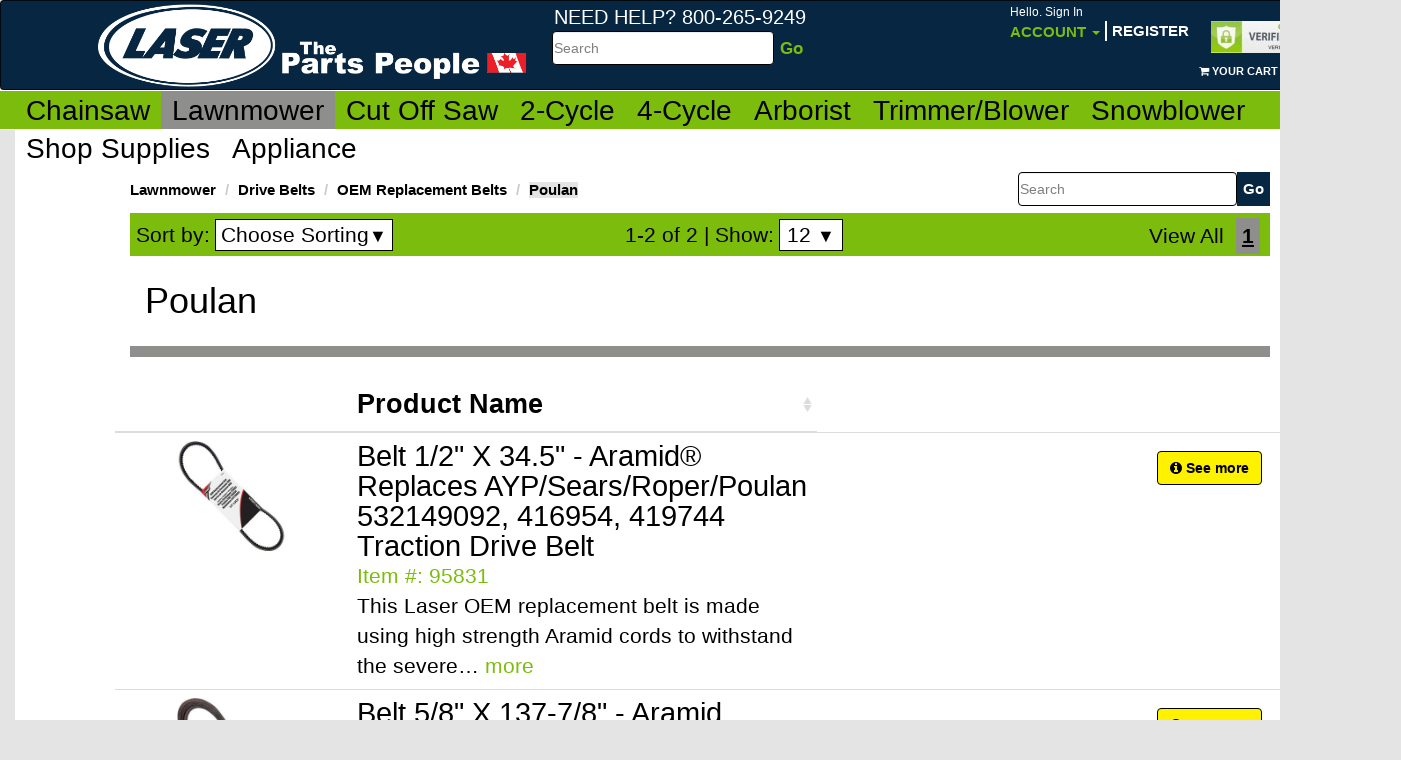

--- FILE ---
content_type: text/html; charset=utf-8
request_url: https://lasersalesinc.ca/en/lawnmower/drive-belts/oem-replacement-belts/poulan
body_size: 196855
content:


<!DOCTYPE html>
<html>
	<head>
			

                <!-- Google tag (gtag.js) -->
                <script async src="https://www.googletagmanager.com/gtag/js?id=UA-167428748-3"></script>
                <script>
                  window.dataLayer = window.dataLayer || [];
                  function gtag(){dataLayer.push(arguments);}
                  gtag('js', new Date());

                  gtag('config', 'UA-167428748-3');
                </script>
			

		<meta charset="utf-8" />
	    <meta name="viewport" content="width=device-width, initial-scale=1.0, maximum-scale=1.0, user-scalable=no" />
        <meta http-equiv="X-UA-Compatible" content="IE=edge">
        <title>Laser Sales Online - Poulan</title>
	    
        <link href="/Content/switch/bootstrap-switch.min.css" rel="stylesheet">
		<link rel="stylesheet" type="text/css" href="/Content/expandit-bootstrap.css" />
		<link rel="stylesheet" type="text/css" href="/Content/customer.css" />
		<link rel="stylesheet" href="/Content/font-awesome/css/font-awesome.css" />
        <link rel="stylesheet" href="/Content/MagicZoom/MagicZoom.css" />
        <link rel="stylesheet" href="/Content/jquery-ui.css" />
	    <script type="text/javascript" src="/Scripts/jquery-1.10.2.min.js"></script>
        <script type="text/javascript" src="/Scripts/MagicZoom/mzp-packed.js"></script>
		
		
    <script type="text/javascript" src="/Script/favorites.js"></script>
	<link rel="stylesheet" href="/Content/datatables/dataTables.bootstrap.css" />
	<link rel="stylesheet" href="/Content/fancybox/jquery.fancybox.css?v=2.1.5" type="text/css" media="screen" />
	<script type="text/javascript" src="/Content/fancybox/jquery.fancybox.pack.js?v=2.1.5"></script>
	<link type="text/css" href="/Content/product-slider/css/elastislide.css" media="screen" rel="stylesheet" />
	<script src="/Content/product-slider/js/modernizr.custom.17475.js"></script>

        
	    <style>
	        #browserAdvise {
	            position: absolute;
	            position: fixed;
	            z-index: 111111;
	            width: 100%;
	            top: 0px;
	            left: 0px;
	            border-bottom: 1px solid #A29330;
	            background: #FDF2AB no-repeat 13px center url("/images/redlight.png");
                text-align: left;
	            cursor: pointer;
	            font-family: Arial,Helvetica,sans-serif;
	            color: #000;
	            font-size: 12px;
            }

            #browserAdvise div {
                padding: 5px 36px 5px 40px;
            }

            #broserAdviseClose {
                position: absolute;
                right: 6px;
                top: -4px;
                height: 20px;
                width: 12px;
                font-weight: bold;
                font-size: 18px;
                padding: 0;
                color: #333;
            }
    	</style>
	</head>
	<body>
		<div id="wrap">
			<nav class="navbar navbar-inverse" role="navigation" id="top-bar">
				<div class="navbar-inner">
					<div class="container">
						<!-- Brand and toggle get grouped for better mobile display -->
						<div class="navbar-header">

							<a class="navbar-brand" href="/"><img id="site-logo" src="/Content/images/LaserLogo.png" alt="logo" /></a>
<form Class="search-bar pull-left hidden-xs hidden-sm hidden-md" action="/ProductSearch" id="searchForm_" method="get">                                <div class="form-group left">
                                    <span id="search-box-header">Need Help?  800-265-9249</span><br />
                                    <label class="sr-only">Search</label>
                                    <table>
                                        <tr>
                                            <td>
                                                <input type="text" name="searchstring" id="searchstring" class="form-control" placeholder="Search" accesskey="s" />
                                            </td>
                                            <td>
                                                <input type="submit" value="Go" />
                                            </td>
                                        </tr>
                                    </table>
                                </div>
</form>
                            <ul class="nav navbar-nav navbar-right">
    <li class="dropdown">
        <a href="#" class="dropdown-toggle orange hidden-xs" data-toggle="dropdown">
            <span class="greeting-text">
Hello. Sign In            </span>

            <br />
            Account <b class="caret"></b>
        </a>
        <span class="visible-xs">
                <a href="/Accounts/Login" class="orange">
                    <span class="greeting-text">Hello. Sign In</span>
                </a>
        </span>
        <div class="hidden-xs">
            <ul class="dropdown-menu">
        <li><a href="/Accounts/Login">Sign In</a></li>
            <li><a href="/Accounts/ValidateAddressV2"> Create Account</a></li>
        <li><a href="/Accounts/RequestNewPassword">Lost password</a></li>
        <li><a href="/Contact"> Contact Us</a></li>
</ul>
        </div>

    </li>
        <li class="hidden-xs" id="menu_register"><br /><a href="/Accounts/ValidateAddressV2">Register</a></li>
        <li class="hidden-xs" id="miniCartRef" style="padding-right:35px;">
            <br /><br /><br />
            <br />
<a href="/Cart">
    <span class="fa fa-shopping-cart"></span>
        <span id="miniCartNumItems">Your cart is empty</span>
</a>

        </li>
        <!--<li class="hidden-xs"><br /><br /><br /><a target="_blank" href="/en/merchant-inquiries">Merchant Inquiries</a></li>-->
</ul>

						</div>

						<!-- Collect the nav links, forms, and other content for toggling -->
						<div class="collapse navbar-collapse" id="bs-example-navbar-collapse-1">
							<form class="navbar-form navbar-left hidden" role="search">
								<div class="form-group">
									<input type="text" class="form-control" placeholder="Search">
								</div>
								<button type="submit" class="btn btn-default">Search</button>
							</form>
						</div>
						<!-- /.navbar-collapse -->
                        <div id="site_seal" class="visible-lg" style="position:absolute;top:20px;right:50px">
                            <img src="/Content/images/GoDaddyVerified.JPG" />
                        </div>

					</div>
				</div>
			</nav>
		
			<div id="main-bar" class="navbar">
                <div class="panel panel-fix">
                <div class="container visible-xs" id="mobileToggles">
                    <div class="col-xs-4 toggleThird" id="mobileMenuToggle">
                        <div>
                            <button type="button" class="navbar-toggle" data-parent="#main-bar" data-toggle="collapse" data-target="#CatalogMenu">
                                <span class="sr-only">Toggle navigation</span>
                                <span class="icon-bar"></span>
                                <span class="icon-bar"></span>
                                <span class="icon-bar"></span>
                                Menu
                            </button>
                        </div>
                    </div>
                    <div class="col-xs-4 toggleThird" id="mobileAccountToggle">
                        <div>
                            <button type="button" class="navbar-toggle" data-parent="#main-bar" data-toggle="collapse" data-target="#AccountMenu">
                                <span class="glyphicon glyphicon-user"></span>
                                <br />
                                Account
                            </button>
                        </div>
                    </div>
                    <div class="col-xs-4 toggleThird" id="mobileCartBtn">
                        <div>
                            <a href="/Cart" type="button" class="btn navbar-toggle">                          
                                <span class="glyphicon glyphicon-shopping-cart"></span>
                                <span class="badge" id="mobileMiniCartNumItems"></span>
                            <br />
                            Cart
                            </a>
                        </div>
                    </div>
                </div>

				    <div class="container collapse mobileMenu" id="CatalogMenu">
					    <ul class="nav nav-tabs main-nav">
        <li>
            <a href="/en/chainsaw">Chainsaw</a>
            <ul class="navbar__sub list-unstyled" data-menulevel="0">
                        <li>
            <a href="/en/chainsaw/clearance">
                <span>Clearance</span>
            </a>
        </li>
        <li>
            <a href="/en/chainsaw/automatic-grinders-new">
                <span>Automatic Grinders *NEW*</span>
            </a>
                <ul class="list-unstyled" data-menulevel="1">
                            <li>
            <a href="/en/chainsaw/automatic-grinders-new/rj12-robojolly">
                <span>RJ12 RoboJolly</span>
            </a>
        </li>
        <li>
            <a href="/en/chainsaw/automatic-grinders-new/grindomatic">
                <span>Grindomatic</span>
            </a>
        </li>
        <li>
            <a href="/en/chainsaw/automatic-grinders-new/triplematic">
                <span>Triplematic</span>
            </a>
        </li>

                </ul>
        </li>
        <li>
            <a href="/en/chainsaw/chainsaw-chain">
                <span>Chainsaw Chain</span>
            </a>
                <ul class="list-unstyled" data-menulevel="1">
                            <li>
            <a href="/en/chainsaw/chainsaw-chain/faq&#39;s">
                <span>FAQ&#39;s</span>
            </a>
                <ul class="list-unstyled" data-menulevel="2">
                            <li>
            <a href="/en/chainsaw/chainsaw-chain/faq&#39;s/gauge-pitch-drive-links-info">
                <span>Gauge, Pitch &amp; Drive Links Info</span>
            </a>
        </li>
        <li>
            <a href="/en/chainsaw/chainsaw-chain/faq&#39;s/filing-angle-guide">
                <span>Filing Angle Guide</span>
            </a>
        </li>

                </ul>
        </li>
        <li>
            <a href="/en/chainsaw/chainsaw-chain/laser-loops">
                <span>Laser Loops</span>
            </a>
                <ul class="list-unstyled" data-menulevel="2">
                            <li>
            <a href="/en/chainsaw/chainsaw-chain/laser-loops/1-4-x-043-(laser-43)">
                <span>1/4&quot; X .043&quot; (Laser #43)</span>
            </a>
        </li>
        <li>
            <a href="/en/chainsaw/chainsaw-chain/laser-loops/3-8-lp-x-043-(laser-17)">
                <span>3/8&quot;LP X .043&quot; (Laser #17)</span>
            </a>
        </li>
        <li>
            <a href="/en/chainsaw/chainsaw-chain/laser-loops/3-8-lp-x-050-(laser-18)">
                <span>3/8&quot;LP X .050&quot; (Laser #18)</span>
            </a>
        </li>
        <li>
            <a href="/en/chainsaw/chainsaw-chain/laser-loops/3-8-x-050-(laser-9)">
                <span>3/8&quot; X .050&quot; (Laser #9)</span>
            </a>
        </li>
        <li>
            <a href="/en/chainsaw/chainsaw-chain/laser-loops/3-8-x-058-(laser-7)">
                <span>3/8&quot; X .058&quot; (Laser #7)</span>
            </a>
        </li>
        <li>
            <a href="/en/chainsaw/chainsaw-chain/laser-loops/3-8-x-063-(laser-8)">
                <span>3/8&quot; X .063&quot; (Laser #8)</span>
            </a>
        </li>
        <li>
            <a href="/en/chainsaw/chainsaw-chain/laser-loops/-325-x-043-(laser-14)">
                <span>.325&quot; X .043&quot; (Laser #14)</span>
            </a>
        </li>
        <li>
            <a href="/en/chainsaw/chainsaw-chain/laser-loops/-325-x-050-(laser-11)">
                <span>.325&quot; X .050&quot; (Laser #11)</span>
            </a>
        </li>
        <li>
            <a href="/en/chainsaw/chainsaw-chain/laser-loops/-325-x-058-(laser-12)">
                <span>.325&quot; X .058&quot; (Laser #12)</span>
            </a>
        </li>
        <li>
            <a href="/en/chainsaw/chainsaw-chain/laser-loops/404-x-063-(laser-4)">
                <span>404&quot; X .063&quot; (Laser #4)</span>
            </a>
        </li>

                </ul>
        </li>
        <li>
            <a href="/en/chainsaw/chainsaw-chain/laser-reels">
                <span>Laser Reels</span>
            </a>
        </li>
        <li>
            <a href="/en/chainsaw/chainsaw-chain/laser-carbide-impregnated">
                <span>Laser Carbide Impregnated</span>
            </a>
        </li>
        <li>
            <a href="/en/chainsaw/chainsaw-chain/laser-carbide-insert">
                <span>Laser Carbide Insert</span>
            </a>
        </li>
        <li>
            <a href="/en/chainsaw/chainsaw-chain/laser-ripping">
                <span>Laser Ripping</span>
            </a>
        </li>
        <li>
            <a href="/en/chainsaw/chainsaw-chain/laser-carving">
                <span>Laser Carving</span>
            </a>
        </li>
        <li>
            <a href="/en/chainsaw/chainsaw-chain/supplies">
                <span>Supplies</span>
            </a>
        </li>

                </ul>
        </li>
        <li>
            <a href="/en/chainsaw/chainsaw-bars">
                <span>Chainsaw Bars</span>
            </a>
                <ul class="list-unstyled" data-menulevel="1">
                            <li>
            <a href="/en/chainsaw/chainsaw-bars/pitch-gauge-reference-chart">
                <span>Pitch &amp; Gauge Reference Chart</span>
            </a>
        </li>
        <li>
            <a href="/en/chainsaw/chainsaw-bars/lithium-new">
                <span>Lithium *NEW*</span>
            </a>
        </li>
        <li>
            <a href="/en/chainsaw/chainsaw-bars/husqvarna">
                <span>Husqvarna</span>
            </a>
                <ul class="list-unstyled" data-menulevel="2">
                            <li>
            <a href="/en/chainsaw/chainsaw-bars/husqvarna/models-33-44-45-49-50-51-55-57-133-154-234-238-242-242xp-246-254-254xp-257-261-262-262xp">
                <span>Models 33, 44, 45, 49, 50, 51, 55, 57, 133, 154, 234, 238, 242, 242XP, 246, 254, 254XP, 257, 261, 262, 262XP</span>
            </a>
        </li>
        <li>
            <a href="/en/chainsaw/chainsaw-bars/husqvarna/models-346xpg-353-e-tech-353g-357xp-357xpg-359-359-e-tech-360-435-435e-440e-444-445-445e">
                <span>Models 346XPG, 353 E-Tech, 353G, 357XP, 357XPG, 359, 359 E-Tech, 360, 435, 435E, 440E, 444, 445, 445E</span>
            </a>
        </li>
        <li>
            <a href="/en/chainsaw/chainsaw-bars/husqvarna/models-336-340-345-346-350-351-353-339xp-346xp-346-e-tech">
                <span>Models 336, 340, 345, 346, 350, 351, 353, 339XP, 346XP, 346 E-TECH</span>
            </a>
        </li>
        <li>
            <a href="/en/chainsaw/chainsaw-bars/husqvarna/models-540i-t540i">
                <span>Models 540i / T540i</span>
            </a>
        </li>
        <li>
            <a href="/en/chainsaw/chainsaw-bars/husqvarna/models-55-rancher-450-450e-455-455-rancher-460-460-rancher-466-543xp-545-550xp-550xpg">
                <span>Models 55 Rancher, 450, 450E, 455, 455 Rancher, 460, 460 Rancher, 466, 543XP, 545, 550XP, 550XPG</span>
            </a>
        </li>
        <li>
            <a href="/en/chainsaw/chainsaw-bars/husqvarna/models-l-series-61-62-65-66-70-77-181-185-266-268-272-281-285-288-288xp-298">
                <span>Models L Series: 61, 62, 65, 66, 70, 77; 181, 185, 266, 268, 272, 281, 285, 288, 288XP, 298</span>
            </a>
        </li>
        <li>
            <a href="/en/chainsaw/chainsaw-bars/husqvarna/models-365-371-372-372xp-380-385xp-390xp-394-394xp-395-395xp-480">
                <span>Models 365, 371, 372, 372XP, 380, 385XP, 390XP, 394, 394XP, 395, 395XP, 480</span>
            </a>
        </li>
        <li>
            <a href="/en/chainsaw/chainsaw-bars/husqvarna/models-562xp-562xpg-570-575xp-576xp-1100-2100-2101-3120-3120xp-jungle-3120">
                <span>Models 562XP, 562XPG, 570, 575XP, 576XP, 1100, 2100, 2101, 3120, 3120XP, Jungle 3120</span>
            </a>
        </li>
        <li>
            <a href="/en/chainsaw/chainsaw-bars/husqvarna/models-23-36-41-136-137-141-142-235-235e-240-240e-243-249">
                <span>Models 23, 36, 41, 136, 137, 141, 142, 235, 235E, 240, 240E, 243, 249</span>
            </a>
        </li>

                </ul>
        </li>
        <li>
            <a href="/en/chainsaw/chainsaw-bars/stihl">
                <span>Stihl</span>
            </a>
                <ul class="list-unstyled" data-menulevel="2">
                            <li>
            <a href="/en/chainsaw/chainsaw-bars/stihl/models-009-009l-010-011-012-015-017-018-018c-019-019t-020-020-super-020t-021-023-023c-e10-e14-e140">
                <span>Models 009, 009L, 010, 011, 012, 015, 017, 018, 018C, 019, 019T, 020, 020 SUPER, 020T, 021, 023, 023C, E10, E14, E140</span>
            </a>
        </li>
        <li>
            <a href="/en/chainsaw/chainsaw-bars/stihl/models-021-ms210-025-025c-ms230-ms230c-ms250-ms250c">
                <span>Models 021, MS210, 025, 025C, MS230, MS230C, MS250, MS250C</span>
            </a>
        </li>
        <li>
            <a href="/en/chainsaw/chainsaw-bars/stihl/models-024-024-super-026-026p-026pro-028-028-super">
                <span>Models 024, 024 Super, 026, 026P, 026PRO, 028, 028 Super</span>
            </a>
        </li>
        <li>
            <a href="/en/chainsaw/chainsaw-bars/stihl/models-029-030-031-032-034-034s-036-036p-036pro-036qs-039-ms291-ms360">
                <span>Models 029, 030, 031, 032, 034, 034S, 036, 036P, 036PRO, 036QS, 039, MS291, MS360</span>
            </a>
        </li>
        <li>
            <a href="/en/chainsaw/chainsaw-bars/stihl/models-038-038pro-038-super-040-041-042-044-044m-045-046-046m-048-056-056s-064-066-066-magnum">
                <span>Models 038, 038Pro, 038 Super, 040, 041, 042, 044, 044M, 045, 046, 046M, 048, 056, 056S, 064, 066, 066 Magnum</span>
            </a>
        </li>
        <li>
            <a href="/en/chainsaw/chainsaw-bars/stihl/models-050-051-075-076-07s-084-088-088m-08seq-e30-ms880-ms880-magnum-s10">
                <span>Models 050, 051, 075, 076, 07S, 084, 088, 088M, 08SEQ, E30, MS880, MS880 Magnum, S10</span>
            </a>
        </li>
        <li>
            <a href="/en/chainsaw/chainsaw-bars/stihl/models-mse140-mse140c-mse180-mse200">
                <span>Models MSE140, MSE140C, MSE180, MSE200</span>
            </a>
        </li>
        <li>
            <a href="/en/chainsaw/chainsaw-bars/stihl/models-ms170-ms171-e180-e180c-ms180c-ms181-ms181c-ms190t-ms191t-ms192c-ms192t">
                <span>Models MS170, MS171, E180, E180C, MS180C, MS181, MS181C, MS190T, MS191T, MS192C, MS192T</span>
            </a>
        </li>
        <li>
            <a href="/en/chainsaw/chainsaw-bars/stihl/models-ms200-ms200t-ms210-ms210c-ms211-ms211c-ms220-ms230-ms230c-ms250-ms250c-mse140">
                <span>Models MS200, MS200T, MS210, MS210C, MS211, MS211C, MS220, MS230, MS230C, MS250, MS250C, MSE140</span>
            </a>
        </li>
        <li>
            <a href="/en/chainsaw/chainsaw-bars/stihl/models-farm-boss-ms260-ms260-pro-ms261-ms270-ms271-ms280-ms290-ms291-ms360">
                <span>Models Farm Boss, MS260, MS260 Pro, MS261, MS270, MS271, MS280, MS290, MS291, MS360</span>
            </a>
        </li>
        <li>
            <a href="/en/chainsaw/chainsaw-bars/stihl/models-ms310-ms311-ms361-ms362-ms390-ms391-ms440-ms440-magnum-ms441-ms460-ms650-ms660-ms660m">
                <span>Models MS310, MS311, MS361, MS362, MS390, MS391, MS440, MS440 Magnum, MS441, MS460, MS650, MS660, MS660M</span>
            </a>
        </li>

                </ul>
        </li>
        <li>
            <a href="/en/chainsaw/chainsaw-bars/dolmar">
                <span>Dolmar</span>
            </a>
                <ul class="list-unstyled" data-menulevel="2">
                            <li>
            <a href="/en/chainsaw/chainsaw-bars/dolmar/models-100-101-102-103-104-105-108-es-161-es-171-es-173a-ps-34-ps-45">
                <span>Models 100, 101, 102, 103, 104, 105, 108, ES-161, ES-171, ES-173A, PS-34, PS-45</span>
            </a>
        </li>
        <li>
            <a href="/en/chainsaw/chainsaw-bars/dolmar/models-109-110-111-115-115i-ps-460-ps-510-ps-540-ps-5100s-ps-5105">
                <span>Models 109, 110, 111, 115, 115i, PS-460, PS-510, PS-540, PS-5100S, PS-5105</span>
            </a>
        </li>
        <li>
            <a href="/en/chainsaw/chainsaw-bars/dolmar/models-110-111-112-113-114-115-115i-116-116si-117-118-119">
                <span>Models 110, 111, 112, 113, 114, 115, 115i, 116, 116si, 117, 118, 119</span>
            </a>
        </li>
        <li>
            <a href="/en/chainsaw/chainsaw-bars/dolmar/models-ps-460-ps-510-ps-540-ps-5100s-ps-5105-ps-6000i">
                <span>Models PS-460, PS-510, PS-540, PS-5100S, PS-5105, PS-6000i</span>
            </a>
        </li>
        <li>
            <a href="/en/chainsaw/chainsaw-bars/dolmar/models-ps-340-ps-341-ps-350-ps-400-ps-401-ps-420-ps-3300th-ps-3410th">
                <span>Models PS-340, PS-341, PS-350, PS-400, PS-401, PS-420, PS-3300TH, PS-3410TH</span>
            </a>
        </li>

                </ul>
        </li>
        <li>
            <a href="/en/chainsaw/chainsaw-bars/earthwise">
                <span>Earthwise</span>
            </a>
                <ul class="list-unstyled" data-menulevel="2">
                            <li>
            <a href="/en/chainsaw/chainsaw-bars/earthwise/models-cs30014-cs30016">
                <span>Models CS30014, CS30016</span>
            </a>
        </li>

                </ul>
        </li>
        <li>
            <a href="/en/chainsaw/chainsaw-bars/echo">
                <span>Echo</span>
            </a>
                <ul class="list-unstyled" data-menulevel="2">
                            <li>
            <a href="/en/chainsaw/chainsaw-bars/echo/models-cs-280-cs-290-cs-300-cs-300evl-cs-301-cs-302-cs-302s-cs-305-cs-306">
                <span>Models CS-280, CS-290, CS-300, CS-300EVL, CS-301, CS-302, CS-302S, CS-305, CS-306</span>
            </a>
        </li>
        <li>
            <a href="/en/chainsaw/chainsaw-bars/echo/models-cs-310-cs-315-cs-330evl-cs-330t-cs-340-cs-341-cs-345-cs-346-cs-351-cs-330mx4">
                <span>Models CS-310, CS-315, CS-330EVL, CS-330T, CS-340, CS-341, CS-345, CS-346, CS-351, CS-330MX4</span>
            </a>
        </li>
        <li>
            <a href="/en/chainsaw/chainsaw-bars/echo/models-cs-352-cs-360-cs-360t-cs-370-cs-370t-cs-400-cs-3000-cs-3400-cs-3450-ecs2000-ecs3000">
                <span>Models CS-352, CS-360, CS-360T, CS-370, CS-370T, CS-400, CS-3000, CS-3400, CS-3450, ECS2000, ECS3000</span>
            </a>
        </li>
        <li>
            <a href="/en/chainsaw/chainsaw-bars/echo/models-cs-400evl-cs-440-cs-440evl-cs-510-cs-520-cs-3600-cs-3900-cs-4000-cs-4100-cs-4400-cs-4500-cs-4600-cs-5000">
                <span>Models CS-400EVL, CS-440, CS-440EVL, CS-510, CS-520, CS-3600, CS-3900, CS-4000, CS-4100, CS-4400, CS-4500, CS-4600, CS-5000</span>
            </a>
        </li>
        <li>
            <a href="/en/chainsaw/chainsaw-bars/echo/models-cs-60-cs-60s-cs-451-cs-452-cs-500-cs-501evl-cs-550-cs-590-cs-600p-cs-601-cs-602-cs-610-cs-610t-cs-650-cs-660-cs-670-cs-680">
                <span>Models CS-60, CS-60S, CS-451, CS-452, CS-500, CS-501EVL, CS-550, CS-590, CS-600P, CS-601, CS-602, CS-610, CS-610T, CS-650, CS-660, CS-670, CS-680</span>
            </a>
        </li>
        <li>
            <a href="/en/chainsaw/chainsaw-bars/echo/models-cs-701-cs-702-cs-706-cs-750-cs-6700-cs-8000-cs-900-cs-1001">
                <span>Models CS-701, CS-702, CS-706, CS-750, CS-6700, CS-8000, CS-900, CS-1001</span>
            </a>
        </li>

                </ul>
        </li>
        <li>
            <a href="/en/chainsaw/chainsaw-bars/ego">
                <span>Ego</span>
            </a>
                <ul class="list-unstyled" data-menulevel="2">
                            <li>
            <a href="/en/chainsaw/chainsaw-bars/ego/models-1401">
                <span>Models: 1401</span>
            </a>
        </li>

                </ul>
        </li>
        <li>
            <a href="/en/chainsaw/chainsaw-bars/hitachi">
                <span>Hitachi</span>
            </a>
                <ul class="list-unstyled" data-menulevel="2">
                            <li>
            <a href="/en/chainsaw/chainsaw-bars/hitachi/models-cs33eb-cs33eb-16-cs33et14-cs36dlp4">
                <span>Models CS33EB, CS33EB/16, CS33ET14, CS36DLP4</span>
            </a>
        </li>
        <li>
            <a href="/en/chainsaw/chainsaw-bars/hitachi/models-cs40ea18-cs51eap">
                <span>Models CS40EA18, CS51EAP</span>
            </a>
        </li>

                </ul>
        </li>
        <li>
            <a href="/en/chainsaw/chainsaw-bars/homelite">
                <span>Homelite</span>
            </a>
                <ul class="list-unstyled" data-menulevel="2">
                            <li>
            <a href="/en/chainsaw/chainsaw-bars/homelite/models-30-130-150-150ao-250-252-290-300-(before-1989)-340-big-red-ez250-ez250ao-mini-sl-super-ez-ao-xl-76-xl-100">
                <span>Models: 30, 130, 150, 150AO, 250, 252, 290, 300 (before 1989), 340, BIG RED, EZ250, EZ250AO, MINI SL, SUPER EZ AO, XL-76, XL-100</span>
            </a>
        </li>
        <li>
            <a href="/en/chainsaw/chainsaw-bars/homelite/models-20-20av-23-23av-27-3300-3314-3316-3318-3350-3550-3800-3850-4500-4550-cs-40-d3300-d3350b-d3850-d3850b-i3350b-ps33-ranger">
                <span>Models 20, 20AV, 23, 23AV, 27, 3300, 3314, 3316, 3318, 3350, 3550, 3800, 3850, 4500, 4550, CS-40, D3300, D3350B, D3850, D3850B, I3350B, PS33, Ranger</span>
            </a>
        </li>
        <li>
            <a href="/en/chainsaw/chainsaw-bars/homelite/models-ut10514-ut10516-ut10517-ut10530-ut10530a-ut10540-zr10540-ut10548">
                <span>Models UT10514, UT10516, UT10517, UT10530, UT10530A, UT10540, ZR10540, UT10548</span>
            </a>
        </li>
        <li>
            <a href="/en/chainsaw/chainsaw-bars/homelite/models-ut10560-zr10560-ut10564-ut10566-ut10568-ut10580-zr10580-ut10584">
                <span>Models UT10560, ZR10560, UT10564, UT10566, UT10568, UT10580, ZR10580, UT10584</span>
            </a>
        </li>
        <li>
            <a href="/en/chainsaw/chainsaw-bars/homelite/models-ut10586-ut10588-ut10901-ut10901a-ut10926-ut10947a-ut10947d-ut10947e">
                <span>Models UT10586, UT10588, UT10901, UT10901A, UT10926, UT10947A, UT10947D, UT10947E</span>
            </a>
        </li>
        <li>
            <a href="/en/chainsaw/chainsaw-bars/homelite/models-ut43100-ut43102-ut43103-ut43120-ut43122-z3850">
                <span>Models UT43100, UT43102, UT43103, UT43120, UT43122, Z3850</span>
            </a>
        </li>
        <li>
            <a href="/en/chainsaw/chainsaw-bars/homelite/models-25-27-4100-4150-4500-4550-d4550b-i3850b-i4150b-i4550b-super240-timberman">
                <span>Models 25, 27, 4100, 4150, 4500, 4550, D4550B, I3850B, I4150B, I4550B, Super240, Timberman</span>
            </a>
        </li>
        <li>
            <a href="/en/chainsaw/chainsaw-bars/homelite/models-ut10518-ut10519-ut10520-zr10520-ut10522-zr10522-ut10526-ut10550-ut10552">
                <span>Models UT10518, UT10519, UT10520, ZR10520, UT10522, ZR10522, UT10526, UT10550, UT10552</span>
            </a>
        </li>
        <li>
            <a href="/en/chainsaw/chainsaw-bars/homelite/models-ut10896-ut10910-ut10927a-ut10942a-ut10946a">
                <span>Models UT10896, UT10910, UT10927A, UT10942A, UT10946A</span>
            </a>
        </li>

                </ul>
        </li>
        <li>
            <a href="/en/chainsaw/chainsaw-bars/john-deere">
                <span>John Deere</span>
            </a>
                <ul class="list-unstyled" data-menulevel="2">
                            <li>
            <a href="/en/chainsaw/chainsaw-bars/john-deere/models-25ev-28-28v-30-30v-35-35ev-40v-62-200cs-230cs-cs36-cs36le-cs40-cs40le-cs40v-j3816">
                <span>Models 25EV, 28, 28V, 30, 30V, 35, 35EV, 40V, 62, 200CS, 230CS, CS36, CS36LE, CS40, CS40LE, CS40V, J3816</span>
            </a>
        </li>
        <li>
            <a href="/en/chainsaw/chainsaw-bars/john-deere/models-45ev-46ev-62-76ev-300cs-350cs-450v-cs56">
                <span>Models 45EV, 46EV, 62, 76EV, 300CS, 350CS, 450V, CS56</span>
            </a>
        </li>

                </ul>
        </li>
        <li>
            <a href="/en/chainsaw/chainsaw-bars/jonsered">
                <span>Jonsered</span>
            </a>
                <ul class="list-unstyled" data-menulevel="2">
                            <li>
            <a href="/en/chainsaw/chainsaw-bars/jonsered/models-45-49-50-51-52-370-410-420-425-435-450-451-455-510-521-525-535-cs2145-cs2149-turbo">
                <span>Models 45, 49, 50, 51, 52, 370, 410, 420, 425, 435, 450, 451, 455, 510, 521, 525, 535, CS2145, CS2149 Turbo</span>
            </a>
        </li>
        <li>
            <a href="/en/chainsaw/chainsaw-bars/jonsered/models-625-630-630-super-630-west-coast-2063-2065-2071-2077-2165-2171-cs2165-cs2171-cs2186-cs2188">
                <span>Models 625, 630, 630 Super, 630 West Coast, 2063, 2065, 2071, 2077, 2165, 2171, CS2165, CS2171, CS2186, CS2188</span>
            </a>
        </li>
        <li>
            <a href="/en/chainsaw/chainsaw-bars/jonsered/models-2014-2016-2035-2036-2036-turbo-2040-2040-turbo-2041-2045-cs2152w">
                <span>Models 2014, 2016, 2035, 2036, 2036 Turbo, 2040, 2040 Turbo, 2041, 2045, CS2152W</span>
            </a>
        </li>
        <li>
            <a href="/en/chainsaw/chainsaw-bars/jonsered/models-cs2135-2137-cs2137-2138-cs2138-cs2152w-cs2238s">
                <span>Models CS2135, 2137, CS2137, 2138, CS2138, CS2152W, CS2238S</span>
            </a>
        </li>
        <li>
            <a href="/en/chainsaw/chainsaw-bars/jonsered/models-2141-cs2141-2050-2050-turbo-2051-2054-2055-2149-2149-turbo">
                <span>Models 2141, CS2141, 2050, 2050 Turbo, 2051, 2054, 2055, 2149, 2149 Turbo</span>
            </a>
        </li>
        <li>
            <a href="/en/chainsaw/chainsaw-bars/jonsered/models-turbo-cs2150-cs2152w-cs2153-cs2156-cs2159-cs2159c-cs2163-cs2245-cs2250-cs2255">
                <span>Models Turbo, CS2150, CS2152W, CS2153, CS2156, CS2159, CS2159C, CS2163, CS2245, CS2250, CS2255</span>
            </a>
        </li>

                </ul>
        </li>
        <li>
            <a href="/en/chainsaw/chainsaw-bars/makita">
                <span>Makita</span>
            </a>
                <ul class="list-unstyled" data-menulevel="2">
                            <li>
            <a href="/en/chainsaw/chainsaw-bars/makita/models-dcs430-dcs431-dcs460-dcs510-dcs520">
                <span>Models DCS430, DCS431, DCS460, DCS510, DCS520</span>
            </a>
        </li>
        <li>
            <a href="/en/chainsaw/chainsaw-bars/makita/models-dcs540-dcs5121-dcs5201-dcs5200i">
                <span>Models DCS540, DCS5121, DCS5201, DCS5200i</span>
            </a>
        </li>
        <li>
            <a href="/en/chainsaw/chainsaw-bars/makita/models-dcs3416-uc3030a-uc3500-uc3530a-uc4000-uc4030a">
                <span>Models DCS3416, UC3030A, UC3500, UC3530A, UC4000, UC4030A</span>
            </a>
        </li>
        <li>
            <a href="/en/chainsaw/chainsaw-bars/makita/models-5012b-5014nb-5016nb-dcs330s-dcs330th-dcs34-dcs340-dc341-dcs390-dcs390s-dcs400-dcs401">
                <span>Models 5012B, 5014NB, 5016NB, DCS330S, DCS330TH, DCS34, DCS340, DC341, DCS390, DCS390S, DCS400, DCS401</span>
            </a>
        </li>
        <li>
            <a href="/en/chainsaw/chainsaw-bars/makita/models-dcs6401-dcs6421-dcs7301-dcs7901-dcs9000-dcs9010">
                <span>Models DCS6401, DCS6421, DCS7301, DCS7901, DCS9000, DCS9010</span>
            </a>
        </li>

                </ul>
        </li>
        <li>
            <a href="/en/chainsaw/chainsaw-bars/mcculloch">
                <span>McCulloch</span>
            </a>
                <ul class="list-unstyled" data-menulevel="2">
                            <li>
            <a href="/en/chainsaw/chainsaw-bars/mcculloch/models-10e-12e-14e-16e-145-14-225-16-3818av-eager-beaver-eb-2-3-eb-6a">
                <span>Models 10E, 12E, 14E, 16E, 145-14, 225-16, 3818AV, Eager Beaver, EB 2.3, EB 6A</span>
            </a>
        </li>
        <li>
            <a href="/en/chainsaw/chainsaw-bars/mcculloch/models-ms1416-ms1420-ms1425-ms1430-ms1432-ms1435-ms1455">
                <span>Models MS1416, MS1420, MS1425, MS1430, MS1432, MS1435, MS1455</span>
            </a>
        </li>
        <li>
            <a href="/en/chainsaw/chainsaw-bars/mcculloch/models-1845-ms1846av-1849av-ms1850-2046av-ms2046av-2049av-ms2049-ms2050">
                <span>Models 1845, MS1846AV, 1849AV, MS1850, 2046AV, MS2046AV, 2049AV, MS2049, MS2050</span>
            </a>
        </li>
        <li>
            <a href="/en/chainsaw/chainsaw-bars/mcculloch/models-2010-2014-2016-2018-2138-3214-3216-3514-3518-3816-3818">
                <span>Models 2010, 2014, 2016, 2018, 2138, 3214, 3216, 3514, 3518, 3816, 3818</span>
            </a>
        </li>
        <li>
            <a href="/en/chainsaw/chainsaw-bars/mcculloch/models-4600-4700-4900-5000-5500-pro-mac-40-46-silver-eagle-2818-3020-timber-bear-20-(later-models)">
                <span>Models 4600, 4700, 4900, 5000, 5500, Pro Mac 40, 46; Silver Eagle: 2818, 3020, Timber Bear 20 (later models)</span>
            </a>
        </li>
        <li>
            <a href="/en/chainsaw/chainsaw-bars/mcculloch/models-maccat-maccat-16-maccat18-mcc1514-mcc3516-mcc4516-mini-mac-pm380-pm400-power-mac-series-6">
                <span>Models MacCat, MacCat 16, MacCat18, MCC1514, MCC3516, MCC4516, Mini Mac, PM380, PM400, Power Mac Series 6</span>
            </a>
        </li>
        <li>
            <a href="/en/chainsaw/chainsaw-bars/mcculloch/model-ms-series-110-115-120-130-140-155-160s-165-175-310-320-330-340-355-365-375-430-435-440-445-510-515">
                <span>Model MS Series 110, 115, 120, 130, 140, 155, 160S, 165, 175, 310, 320, 330, 340, 355, 365, 375, 430, 435, 440, 445, 510, 515</span>
            </a>
        </li>
        <li>
            <a href="/en/chainsaw/chainsaw-bars/mcculloch/models-ms1630-ms1630ont-ms1635-ms1635av-ms1640-ms1640ont-ms1645-ms1838-ms1842-ms1846">
                <span>Models MS1630, MS1630ONT, MS1635, MS1635AV, MS1640, MS1640ONT, MS1645, MS1838, MS1842, MS1846</span>
            </a>
        </li>
        <li>
            <a href="/en/chainsaw/chainsaw-bars/mcculloch/models-pro-mac-series-3200-3205-3210-3212-3214-3216-3219-3505-3800-3805-3818-3850">
                <span>Models Pro Mac Series 3200, 3205, 3210, 3212, 3214, 3216, 3219, 3505, 3800, 3805, 3818, 3850</span>
            </a>
        </li>
        <li>
            <a href="/en/chainsaw/chainsaw-bars/mcculloch/models-silver-eagle-series-2010-2012-2014-2016-2018-2316-sp-40-super-16-super-18">
                <span>Models Silver Eagle Series 2010, 2012, 2014, 2016, 2018, 2316, SP-40, Super 16, Super 18</span>
            </a>
        </li>
        <li>
            <a href="/en/chainsaw/chainsaw-bars/mcculloch/models-titan-series-35-36-37-38-39-to-wildcat">
                <span>Models Titan Series 35, 36, 37, 38, 39 to Wildcat</span>
            </a>
        </li>

                </ul>
        </li>
        <li>
            <a href="/en/chainsaw/chainsaw-bars/oleo-mac-olympyk-efco">
                <span>Oleo-Mac, Olympyk, Efco</span>
            </a>
                <ul class="list-unstyled" data-menulevel="2">
                            <li>
            <a href="/en/chainsaw/chainsaw-bars/oleo-mac-olympyk-efco/models-240-241-244-935-ole140f-ole300">
                <span>Models 240, 241, 244, 935, OLE140F, OLE300</span>
            </a>
        </li>
        <li>
            <a href="/en/chainsaw/chainsaw-bars/oleo-mac-olympyk-efco/models-938-940c-941-945-950-951-956-962">
                <span>Models 938, 940C, 941, 945, 950, 951, 956, 962</span>
            </a>
        </li>
        <li>
            <a href="/en/chainsaw/chainsaw-bars/oleo-mac-olympyk-efco/models-250-250a-251-252-256-260-261-264-272-280-284-355-460a-super-461-480a-super-481-970-980-super-482">
                <span>Models 250, 250A, 251, 252, 256, 260, 261, 264, 272, 280, 284, 355, 460A Super, 461, 480A Super, 481, 970, 980, Super 482</span>
            </a>
        </li>

                </ul>
        </li>
        <li>
            <a href="/en/chainsaw/chainsaw-bars/partner-pioneer">
                <span>Partner/Pioneer</span>
            </a>
                <ul class="list-unstyled" data-menulevel="2">
                            <li>
            <a href="/en/chainsaw/chainsaw-bars/partner-pioneer/models-p-11-p-25-p-21-p-26-p-28-p-285-p-360-p-400-p450-p-500-p-5000-1072-1073-1074">
                <span>Models P-11, P-25, P-21, P-26, P-28, P-285, P-360, P-400, P450, P-500, P-5000, 1072, 1073, 1074</span>
            </a>
        </li>
        <li>
            <a href="/en/chainsaw/chainsaw-bars/partner-pioneer/models-650-7000-p-65-p-70-p-85-p-100-r-420-r-421-r-435-r-440">
                <span>Models 650, 7000, P-65, P-70, P-85, P-100, R-420, R-421, R-435, R-440</span>
            </a>
        </li>

                </ul>
        </li>
        <li>
            <a href="/en/chainsaw/chainsaw-bars/poulan-poulan-pro">
                <span>Poulan/Poulan Pro</span>
            </a>
                <ul class="list-unstyled" data-menulevel="2">
                            <li>
            <a href="/en/chainsaw/chainsaw-bars/poulan-poulan-pro/models-25a-180-190-200-205-210-220-221-222-225-230-235-236-240-250-255-260-262-400e-1220-1630-1634-1800-1838">
                <span>Models 25A, 180, 190, 200, 205, 210, 220, 221, 222, 225, 230, 235, 236, 240, 250, 255, 260, 262, 400E, 1220, 1630, 1634, 1800, 1838</span>
            </a>
        </li>
        <li>
            <a href="/en/chainsaw/chainsaw-bars/poulan-poulan-pro/models-(electric)-1420-1425-1625-2100-2400-2500-2600">
                <span>Models (Electric): 1420, 1425, 1625, 2100, 2400, 2500, 2600</span>
            </a>
        </li>
        <li>
            <a href="/en/chainsaw/chainsaw-bars/poulan-poulan-pro/models-1900-1900le-1950-1950le-1975-1975le-2000-2025-2050-2055-2055le-2075-2075c-2150-2155-2160-2175-2250-2250le">
                <span>Models 1900, 1900LE, 1950, 1950LE, 1975, 1975LE, 2000, 2025, 2050, 2055, 2055LE, 2075, 2075C, 2150, 2155, 2160, 2175, 2250, 2250LE</span>
            </a>
        </li>
        <li>
            <a href="/en/chainsaw/chainsaw-bars/poulan-poulan-pro/models-2300-2350-2375-2375le-2450-2550-2550le-2555-3314-3314ws-3314wsa-3416">
                <span>Models 2300, 2350, 2375, 2375LE, 2450, 2550, 2550LE, 2555, 3314, 3314WS, 3314WSA, 3416</span>
            </a>
        </li>
        <li>
            <a href="/en/chainsaw/chainsaw-bars/poulan-poulan-pro/models-3516-3516pr-3516avx-3816-3816av-3818-4018-4018wt-4218-4218av-4218avx">
                <span>Models 3516, 3516PR, 3516AVX, 3816, 3816AV, 3818, 4018, 4018WT, 4218, 4218AV, 4218AVX</span>
            </a>
        </li>
        <li>
            <a href="/en/chainsaw/chainsaw-bars/poulan-poulan-pro/models-e14e-e16e-es350-es400-micro-25-xx-xxv-series-s23-s25-s25av-s25cva-s25d-s25da-s35-electric-models-1420-1425-1625-2100-2400-25">
                <span>Models E14E, E16E, ES350, ES400, Micro 25 XX &amp; XXV Series, S23, S25, S25AV, S25CVA, S25D, S25DA, S35, Electric Models: 1420, 1425, 1625, 2100, 2400, 2500, 2600</span>
            </a>
        </li>
        <li>
            <a href="/en/chainsaw/chainsaw-bars/poulan-poulan-pro/models-electric-pro-400e-patriot-1900-pp3516avx-wildthing-woodshark">
                <span>Models Electric Pro 400E, Patriot 1900, PP3516AVX, Wildthing, Woodshark</span>
            </a>
        </li>
        <li>
            <a href="/en/chainsaw/chainsaw-bars/poulan-poulan-pro/models-255-285-295-305-306sa-310-315-335-predator-336-2700-2750-2775-2800-2900-farm-hand-3000-3050-3100-3300-4600-4620-4620av-4620">
                <span>Models 255, 285, 295, 305, 306SA, 310, 315, 335 Predator, 336, 2700, 2750, 2775, 2800, 2900 Farm Hand, 3000, 3050, 3100, 3300, 4600, 4620, 4620AV, 4620AVX</span>
            </a>
        </li>
        <li>
            <a href="/en/chainsaw/chainsaw-bars/poulan-poulan-pro/model-325">
                <span>Model 325</span>
            </a>
        </li>
        <li>
            <a href="/en/chainsaw/chainsaw-bars/poulan-poulan-pro/models-203-245-306-306a-360-361-375-385-395-400-445-446-450-3400-3600-3700-3800-3900-4000-4200-4400-4900-5200-5400-5500-6700">
                <span>Models 203, 245, 306, 306A, 360, 361, 375, 385, 395, 400, 445, 446, 450, 3400, 3600, 3700, 3800, 3900, 4000, 4200, 4400, 4900, 5200, 5400, 5500, 6700</span>
            </a>
        </li>
        <li>
            <a href="/en/chainsaw/chainsaw-bars/poulan-poulan-pro/models-415-425-445-475-505">
                <span>Models 415, 425, 445, 475, 505</span>
            </a>
        </li>
        <li>
            <a href="/en/chainsaw/chainsaw-bars/poulan-poulan-pro/models-6900-7700-8500">
                <span>Models 6900, 7700, 8500</span>
            </a>
        </li>

                </ul>
        </li>
        <li>
            <a href="/en/chainsaw/chainsaw-bars/power-pruner">
                <span>Power Pruner</span>
            </a>
                <ul class="list-unstyled" data-menulevel="2">
                            <li>
            <a href="/en/chainsaw/chainsaw-bars/power-pruner/models-ppf-210-ppf-211-ppf-225-ppt-230-ppt-231-ppt-260-ppt-261">
                <span>Models PPF-210, PPF-211, PPF-225, PPT-230, PPT-231, PPT-260, PPT-261</span>
            </a>
        </li>
        <li>
            <a href="/en/chainsaw/chainsaw-bars/power-pruner/models-pp-300-pp-400-pp-600-pp-800-pp-1200-pp-1250-pp-1260-pp-1400">
                <span>Models PP-300, PP-400, PP-600, PP-800, PP-1200, PP-1250, PP-1260, PP-1400</span>
            </a>
        </li>
        <li>
            <a href="/en/chainsaw/chainsaw-bars/power-pruner/models-ppf-2100-ppf-2400-ppt-2400-ppsr-2122-ppsr-2433">
                <span>Models PPF-2100, PPF-2400, PPT-2400, PPSR-2122, PPSR-2433</span>
            </a>
        </li>

                </ul>
        </li>
        <li>
            <a href="/en/chainsaw/chainsaw-bars/remington">
                <span>Remington</span>
            </a>
                <ul class="list-unstyled" data-menulevel="2">
                            <li>
            <a href="/en/chainsaw/chainsaw-bars/remington/models-job-master-mighty-mite-outdoorsman-ii-el1-el6-el7-lnt2-el1fs-lnt-2fs">
                <span>Models Job Master, Mighty Mite, Outdoorsman II, EL1, EL6, EL7, LNT2, EL1FS, LNT-2FS</span>
            </a>
        </li>
        <li>
            <a href="/en/chainsaw/chainsaw-bars/remington/models-100-500-812-814-816-840av-850av-860av">
                <span>Models 100, 500, 812, 814, 816, 840AV, 850AV, 860AV</span>
            </a>
        </li>
        <li>
            <a href="/en/chainsaw/chainsaw-bars/remington/models-pl-55-56-11">
                <span>Models PL-55, 56-11</span>
            </a>
        </li>

                </ul>
        </li>
        <li>
            <a href="/en/chainsaw/chainsaw-bars/ryobi">
                <span>Ryobi</span>
            </a>
                <ul class="list-unstyled" data-menulevel="2">
                            <li>
            <a href="/en/chainsaw/chainsaw-bars/ryobi/models-ry10532-ry43160-ry43161-ry43200-ry40501-ry40511-expand-it-pruner">
                <span>Models: RY10532 , RY43160, RY43161, RY43200, RY40501, RY40511, EXPAND-IT PRUNER</span>
            </a>
        </li>
        <li>
            <a href="/en/chainsaw/chainsaw-bars/ryobi/model-ry10519-rv10521">
                <span>Model RY10519, RV10521</span>
            </a>
        </li>

                </ul>
        </li>
        <li>
            <a href="/en/chainsaw/chainsaw-bars/sears">
                <span>Sears</span>
            </a>
                <ul class="list-unstyled" data-menulevel="2">
                            <li>
            <a href="/en/chainsaw/chainsaw-bars/sears/models-3400-3401-3402-3407-3411-3412-3414-3415-3425-3445-3455-3460-3461-3476">
                <span>Models 3400, 3401, 3402, 3407, 3411, 3412, 3414, 3415, 3425, 3445, 3455, 3460, 3461, 3476</span>
            </a>
        </li>
        <li>
            <a href="/en/chainsaw/chainsaw-bars/sears/models-34071-34094-34101-34102-34104-34106-34108-34109-34111-34114-34115-34116-34117-34118-34124-34150-34180-34181">
                <span>Models 34071, 34094, 34101,34102, 34104, 34106, 34108, 34109, 34111, 34114, 34115, 34116, 34117, 34118, 34124, 34150, 34180, 34181</span>
            </a>
        </li>
        <li>
            <a href="/en/chainsaw/chainsaw-bars/sears/models-35008-35018-35023-35024-35026-35027-35028-35036-35037-35038-35044-35046-35048-35056-35058">
                <span>Models 35008, 35018, 35023, 35024, 35026, 35027, 35028, 35036, 35037, 35038, 35044, 35046, 35048,35056, 35058</span>
            </a>
        </li>
        <li>
            <a href="/en/chainsaw/chainsaw-bars/sears/models-35020-35021-35119-35120-35121-35492-35607-35628-35633">
                <span>Models 35020, 35021, 35119, 35120, 35121, 35492, 35607, 35628, 35633</span>
            </a>
        </li>
        <li>
            <a href="/en/chainsaw/chainsaw-bars/sears/models-35060-35066-35067-35080-35081-35082-35083-35087-35088-35091-35093-35095-35096-35099-35104-35106">
                <span>Models 35060, 35066, 35067, 35080, 35081, 35082, 35083, 35087, 35088, 35091, 35093, 35095, 35096, 35099, 35104, 35106</span>
            </a>
        </li>
        <li>
            <a href="/en/chainsaw/chainsaw-bars/sears/models-35108-35114-35115-35116-35117-35118-35134-35136-35138-35144-35145-35146-35148">
                <span>Models 35108, 35114, 35115, 35116, 35117, 35118, 35134, 35136, 35138, 35144, 35145, 35146, 35148</span>
            </a>
        </li>
        <li>
            <a href="/en/chainsaw/chainsaw-bars/sears/models-35156-35158-35160-35161-35170-35171-35180-35181-35182-35190-35191-35198-35202-35203-35205-35206-35207-35209">
                <span>Models 35156, 35158, 35160, 35161, 35170, 35171, 35180, 35181, 35182, 35190, 35191, 35198, 35202, 35203, 35205, 35206, 35207, 35209</span>
            </a>
        </li>
        <li>
            <a href="/en/chainsaw/chainsaw-bars/sears/models-35211-35215-35216-35218-35219-35224-35231-35232-35235-35238">
                <span>Models 35211, 35215, 35216, 35218, 35219, 35224, 35231, 35232, 35235, 35238</span>
            </a>
        </li>
        <li>
            <a href="/en/chainsaw/chainsaw-bars/sears/models-35263-35266-35267-35268-35269-35270-35273-35280-35281-35283-35363-35366-35367-35504-35505-35506-35508-35512-35514-35515">
                <span>Models 35263, 35266, 35267, 35268, 35269, 35270, 35273, 35280, 35281, 35283, 35363, 35366, 35367, 35504, 35505, 35506, 35508, 35512, 35514, 35515</span>
            </a>
        </li>
        <li>
            <a href="/en/chainsaw/chainsaw-bars/sears/models-35212-35483-35608-35609-35690-35721-35728-35826-35829-35851-35881-35885-35887-35889">
                <span>Models 35212, 35483, 35608, 35609, 35690, 35721, 35728, 35826, 35829, 35851, 35881, 35885, 35887, 35889</span>
            </a>
        </li>
        <li>
            <a href="/en/chainsaw/chainsaw-bars/sears/models-35516-35623-35624-35713-35714-35717-35718-35723-35736-35802-35824-35841-35886">
                <span>Models 35516, 35623, 35624, 35713, 35714, 35717, 35718, 35723, 35736, 35802, 35824, 35841, 35886</span>
            </a>
        </li>
        <li>
            <a href="/en/chainsaw/chainsaw-bars/sears/models-36010-36012-36013-36015-36017-36018-36026-36028-36036-36068-36068-36069-36080-36082-36083-36085-36087-36088-36218">
                <span>Models 36010, 36012, 36013, 36015, 36017, 36018, 36026, 36028, 36036, 36068, 36068, 36069, 36080, 36082, 36083, 36085, 36087, 36088, 36218</span>
            </a>
        </li>

                </ul>
        </li>
        <li>
            <a href="/en/chainsaw/chainsaw-bars/shindaiwa">
                <span>Shindaiwa</span>
            </a>
                <ul class="list-unstyled" data-menulevel="2">
                            <li>
            <a href="/en/chainsaw/chainsaw-bars/shindaiwa/models-90-100-110-120-140-150-electric-160-electric-285s-300-300s">
                <span>Models 90, 100, 110, 120, 140, 150 Electric, 160 Electric, 285S, 300, 300S</span>
            </a>
        </li>
        <li>
            <a href="/en/chainsaw/chainsaw-bars/shindaiwa/models-550-575-517-680-695-757-757c-757w">
                <span>Models 550, 575, 517, 680, 695, 757, 757C, 757W</span>
            </a>
        </li>

                </ul>
        </li>
        <li>
            <a href="/en/chainsaw/chainsaw-bars/solo">
                <span>Solo</span>
            </a>
                <ul class="list-unstyled" data-menulevel="2">
                            <li>
            <a href="/en/chainsaw/chainsaw-bars/solo/models-613-614-631-632-634-638-639-641-644-645-647-650-651-651sp-652-654-656">
                <span>Models 613, 614, 631, 632, 634, 638, 639, 641, 644, 645, 647, 650, 651, 651SP, 652, 654, 656</span>
            </a>
        </li>
        <li>
            <a href="/en/chainsaw/chainsaw-bars/solo/models-603-662-665-667-670-675-680-681-690-694">
                <span>Models 603, 662, 665, 667, 670, 675, 680, 681, 690, 694</span>
            </a>
        </li>

                </ul>
        </li>
        <li>
            <a href="/en/chainsaw/chainsaw-bars/tanaka">
                <span>Tanaka</span>
            </a>
                <ul class="list-unstyled" data-menulevel="2">
                            <li>
            <a href="/en/chainsaw/chainsaw-bars/tanaka/models-ecs-35-ecs-290-ecs-300-ecs-320-ecs-330-ecs-350-ecs-351-ecs-355-ecs-356-ecs-370">
                <span>Models ECS-35, ECS-290, ECS-300, ECS-320, ECS-330, ECS-350, ECS-351, ECS-355, ECS-356, ECS-370</span>
            </a>
        </li>
        <li>
            <a href="/en/chainsaw/chainsaw-bars/tanaka/models-ecs-405-cs-3301-ecs-3351-ecs-3401-ecs-3500-tcs-33eb-tcs-3301pfs-tcs-3351pfs-tcs-3401">
                <span>Models ECS-405, CS-3301, ECS-3351, ECS-3401, ECS-3500, TCS-33EB, TCS-3301PFS, TCS-3351PFS, TCS-3401</span>
            </a>
        </li>
        <li>
            <a href="/en/chainsaw/chainsaw-bars/tanaka/models-ecs-415-ecs-4000-ecs-4000b-ecv-4501-tcs-40ea">
                <span>Models ECS-415, ECS-4000, ECS-4000B, ECV-4501, TCS-40EA</span>
            </a>
        </li>
        <li>
            <a href="/en/chainsaw/chainsaw-bars/tanaka/models-ecs-650-ecs-655">
                <span>Models ECS-650, ECS-655</span>
            </a>
        </li>

                </ul>
        </li>
        <li>
            <a href="/en/chainsaw/chainsaw-bars/worx">
                <span>Worx</span>
            </a>
                <ul class="list-unstyled" data-menulevel="2">
                            <li>
            <a href="/en/chainsaw/chainsaw-bars/worx/model-wg303-1">
                <span>Model WG303.1</span>
            </a>
        </li>

                </ul>
        </li>
        <li>
            <a href="/en/chainsaw/chainsaw-bars/carving-bars">
                <span>Carving Bars</span>
            </a>
        </li>

                </ul>
        </li>
        <li>
            <a href="/en/chainsaw/bar-accessories">
                <span>Bar Accessories</span>
            </a>
                <ul class="list-unstyled" data-menulevel="1">
                            <li>
            <a href="/en/chainsaw/bar-accessories/bar-dresser">
                <span>Bar Dresser</span>
            </a>
        </li>
        <li>
            <a href="/en/chainsaw/bar-accessories/bar-guards">
                <span>Bar Guards</span>
            </a>
        </li>
        <li>
            <a href="/en/chainsaw/bar-accessories/grease-guns-grease">
                <span>Grease Guns / Grease</span>
            </a>
        </li>
        <li>
            <a href="/en/chainsaw/bar-accessories/sprocket-noses">
                <span>Sprocket Noses</span>
            </a>
        </li>

                </ul>
        </li>
        <li>
            <a href="/en/chainsaw/sprockets">
                <span>Sprockets</span>
            </a>
                <ul class="list-unstyled" data-menulevel="1">
                            <li>
            <a href="/en/chainsaw/sprockets/husqvarna">
                <span>Husqvarna</span>
            </a>
                <ul class="list-unstyled" data-menulevel="2">
                            <li>
            <a href="/en/chainsaw/sprockets/husqvarna/model-390xpw">
                <span>Model 390XPW</span>
            </a>
        </li>
        <li>
            <a href="/en/chainsaw/sprockets/husqvarna/models-36-41-136-137-141-142-230-235-236-240">
                <span>Models 36, 41, 136, 137, 141, 142, 230, 235, 236, 240</span>
            </a>
        </li>
        <li>
            <a href="/en/chainsaw/sprockets/husqvarna/models-39-44-140-235-240s-238-444-340se-340sg">
                <span>Models 39, 44, 140, 235, 240S, 238, 444, 340SE, 340SG</span>
            </a>
        </li>
        <li>
            <a href="/en/chainsaw/sprockets/husqvarna/models-40-45-49">
                <span>Models 40, 45, 49</span>
            </a>
        </li>
        <li>
            <a href="/en/chainsaw/sprockets/husqvarna/models-42-242-(after-serial-3441001)-246">
                <span>Models 42, 242 (after serial # 3441001), 246</span>
            </a>
        </li>
        <li>
            <a href="/en/chainsaw/sprockets/husqvarna/models-50-51-55-154-254-262-257-(before-serial-345-0001)">
                <span>Models 50, 51, 55, 154, 254, 262 / 257 (before serial #345-0001) </span>
            </a>
        </li>
        <li>
            <a href="/en/chainsaw/sprockets/husqvarna/model-61-66-162-222-266-268-272-rancher-61-61-(after-serial-0510572)">
                <span>Model 61, 66, 162, 222, 266, 268, 272, Rancher 61 / 61 (after serial #0510572) </span>
            </a>
        </li>
        <li>
            <a href="/en/chainsaw/sprockets/husqvarna/models-65-77-160-163-180-260-263-280-380-480-l-65">
                <span>Models 65, 77, 160, 163, 180, 260, 263, 280, 380, 480, L-65</span>
            </a>
        </li>
        <li>
            <a href="/en/chainsaw/sprockets/husqvarna/models-133-234-238-242-(before-s-n-344-1001)">
                <span>Models 133, 234, 238, 242 (before S/N 344-1001)</span>
            </a>
        </li>
        <li>
            <a href="/en/chainsaw/sprockets/husqvarna/models-254-(after-s-n-345-0001)-257-(after-s-n-345-0001)-262-(after-s-n-345-0001)">
                <span>Models 254 (after S/N 345-0001), 257 (after S/N 345-0001), 262 (after S/N 345-0001)</span>
            </a>
        </li>
        <li>
            <a href="/en/chainsaw/sprockets/husqvarna/models-334t-335-336-338xpt-339">
                <span>Models 334T, 335, 336, 338XPT, 339</span>
            </a>
        </li>
        <li>
            <a href="/en/chainsaw/sprockets/husqvarna/models-340-345-346xp-350-351-353-357-445-450">
                <span>Models 340, 345, 346XP, 350, 351, 353, 357, 445, 450</span>
            </a>
        </li>
        <li>
            <a href="/en/chainsaw/sprockets/husqvarna/models-355-357xp-359-359ep">
                <span>Models 355, 357XP, 359, 359EP</span>
            </a>
        </li>
        <li>
            <a href="/en/chainsaw/sprockets/husqvarna/models-362-365-371-372-385-570-575xp-5176">
                <span>Models 362, 365, 371, 372, 385, 570, 575XP, 5176</span>
            </a>
        </li>
        <li>
            <a href="/en/chainsaw/sprockets/husqvarna/model-425">
                <span>Model 425</span>
            </a>
        </li>
        <li>
            <a href="/en/chainsaw/sprockets/husqvarna/models-450-455-460-461">
                <span>Models 450, 455, 460, 461</span>
            </a>
        </li>
        <li>
            <a href="/en/chainsaw/sprockets/husqvarna/models-545-550-555-560-562">
                <span>Models 545, 550, 555, 560, 562</span>
            </a>
        </li>

                </ul>
        </li>
        <li>
            <a href="/en/chainsaw/sprockets/stihl">
                <span>Stihl </span>
            </a>
                <ul class="list-unstyled" data-menulevel="2">
                            <li>
            <a href="/en/chainsaw/sprockets/stihl/models-017-018-019-021-023-025-ms170-ms180c-ms181-ms190-ms192-ms210-ms211-ms230-ms250-ms251-ms171-ms191">
                <span>Models 017, 018, 019, 021, 023, 025, MS170, MS180C, MS181, MS190, MS192, MS210, MS211, MS230, MS250, MS251, MS171, MS191</span>
            </a>
        </li>
        <li>
            <a href="/en/chainsaw/sprockets/stihl/models-020av-020ave-020av-pro-020av-super-020t">
                <span>Models 020AV, 020AVE, 020AV PRO, 020AV SUPER, 020T</span>
            </a>
        </li>
        <li>
            <a href="/en/chainsaw/sprockets/stihl/models-024-026-(before-s-n-x25809074)-(1-2-drum-width)">
                <span>Models 024, 026 (before S/N X25809074) (1/2&quot; drum width)</span>
            </a>
        </li>
        <li>
            <a href="/en/chainsaw/sprockets/stihl/models-024-026-(after-s-n-x25809074)-ms240-ms260-ms261-ms270-ms271-ms280-ms281-ms290-ms291-(5-8-drum-width)">
                <span>Models 024, 026 (after S/N X25809074), MS240, MS260, MS261, MS270, MS271, MS280, MS281 MS290, MS291 (5/8&quot; drum width)</span>
            </a>
        </li>
        <li>
            <a href="/en/chainsaw/sprockets/stihl/models-029-034-034-super-036-039-ms290-ms310-ms311-ms340-ms360-ms361-ms362-ms390-ms391">
                <span>Models 029, 034, 034 SUPER, 036, 039, MS290, MS310, MS311, MS340, MS360, MS361, MS362, MS390, MS391</span>
            </a>
        </li>
        <li>
            <a href="/en/chainsaw/sprockets/stihl/models-030-031-032-040-041-farm-boss-ms310">
                <span>Models 030, 031, 032, 040, 041, FARM BOSS, MS310</span>
            </a>
        </li>
        <li>
            <a href="/en/chainsaw/sprockets/stihl/models-038-038-super-magnum">
                <span>Models 038, 038 Super Magnum</span>
            </a>
        </li>
        <li>
            <a href="/en/chainsaw/sprockets/stihl/models-042-048">
                <span>Models 042, 048</span>
            </a>
        </li>
        <li>
            <a href="/en/chainsaw/sprockets/stihl/models-044-046-262-ms361-ms440-ms441-ms460">
                <span>Models 044, 046, 262, MS361, MS440, MS441, MS460</span>
            </a>
        </li>
        <li>
            <a href="/en/chainsaw/sprockets/stihl/models-064-066-ms660">
                <span>Models 064, 066, MS660</span>
            </a>
        </li>

                </ul>
        </li>
        <li>
            <a href="/en/chainsaw/sprockets/echo">
                <span>Echo </span>
            </a>
                <ul class="list-unstyled" data-menulevel="2">
                            <li>
            <a href="/en/chainsaw/sprockets/echo/model-cs301">
                <span>Model CS301</span>
            </a>
        </li>
        <li>
            <a href="/en/chainsaw/sprockets/echo/models-cs330-cs360-cs370-cs400-cs420">
                <span>Models CS330, CS360, CS370, CS400, CS420</span>
            </a>
        </li>
        <li>
            <a href="/en/chainsaw/sprockets/echo/models-cs3600-cs3700-cs3900-cs400-cs4100-cs4200-cs440-cs4400-cs4510-cs4600-cs510-cs5100-cs4000-cs4500-cs5000-cs5500">
                <span>Models CS3600, CS3700, CS3900, CS400, CS4100, CS4200, CS440, CS4400, CS4510, CS4600, CS510, CS5100, CS4000, CS4500, CS5000, CS5500</span>
            </a>
        </li>
        <li>
            <a href="/en/chainsaw/sprockets/echo/models-cs450-cs451-cs452-cs500-cs510evl-cs550-cs610-cs680">
                <span>Models CS450, CS451, CS452, CS500, CS510EVL, CS550, CS610, CS680</span>
            </a>
        </li>
        <li>
            <a href="/en/chainsaw/sprockets/echo/models-cs602-cs702-cs750">
                <span>Models CS602, CS702, CS750</span>
            </a>
        </li>

                </ul>
        </li>
        <li>
            <a href="/en/chainsaw/sprockets/homelite">
                <span>Homelite</span>
            </a>
                <ul class="list-unstyled" data-menulevel="2">
                            <li>
            <a href="/en/chainsaw/sprockets/homelite/models-150-ao-350-350hg-350sl-(w-2-5-8-clutch-5-8---dia-shaft)-ez-ez-250-ao-ez-auto-super-ez-auto-sxl-mini-ao-vi-123-xl76-(without-brake)">
                <span>Models 150 AO, 350, 350HG, 350SL (w 2-5/8&quot; clutch / 5/8&quot;- dia. shaft), EZ, EZ 250 AO, EZ Auto, Super EZ Auto, SXL Mini AO, VI 123, XL76 (without brake), XL 101, XL Mini AO</span>
            </a>
        </li>
        <li>
            <a href="/en/chainsaw/sprockets/homelite/models-180-190-200-5240-super-2-super-2cc-vi-super-2-xel-xl-xl2-xl-mini">
                <span>Models 180, 190, 200, 5240, Super 2, Super 2CC, VI Super 2, XEL, XL, XL2, XL Mini</span>
            </a>
        </li>
        <li>
            <a href="/en/chainsaw/sprockets/homelite/models-240-245-3916">
                <span>Models 240, 245, 3916</span>
            </a>
        </li>
        <li>
            <a href="/en/chainsaw/sprockets/homelite/models-330-350-350hg-350sl-(with-3-clutch)-360-410-vi-123-vi-125-xl-(76-100-series)">
                <span>Models 330, 350, 350HG, 350SL (with 3&quot; clutch), 360, 410, VI 123, VI 125, XL (76-100 series)</span>
            </a>
        </li>
        <li>
            <a href="/en/chainsaw/sprockets/homelite/models-450-550-super-xl925-(with-6-shoe-clutch)-super-xl-auto-vi944-vi955-xl-(800-924-series)-xl-12-(after-serial-1735838)-xl-auto">
                <span>Models 450, 550, Super XL925 (with 6-shoe clutch), Super XL Auto, VI944, VI955, XL (800-924 series), XL-12 (after serial #1735838), XL Auto</span>
            </a>
        </li>

                </ul>
        </li>
        <li>
            <a href="/en/chainsaw/sprockets/john-deere">
                <span>John Deere</span>
            </a>
                <ul class="list-unstyled" data-menulevel="2">
                            <li>
            <a href="/en/chainsaw/sprockets/john-deere/models-50v-55v-55ev-green-machine">
                <span>Models 50V, 55V, 55EV, Green Machine</span>
            </a>
        </li>
        <li>
            <a href="/en/chainsaw/sprockets/john-deere/models-60v-70v-80v">
                <span>Models 60V, 70V, 80V</span>
            </a>
        </li>

                </ul>
        </li>
        <li>
            <a href="/en/chainsaw/sprockets/jonsered">
                <span>Jonsered</span>
            </a>
                <ul class="list-unstyled" data-menulevel="2">
                            <li>
            <a href="/en/chainsaw/sprockets/jonsered/models-410-420-435-2041-2045-2050">
                <span>Models 410, 420, 435, 2041, 2045, 2050</span>
            </a>
        </li>
        <li>
            <a href="/en/chainsaw/sprockets/jonsered/models-450-455-510-520-525-535-2051-2054-2055">
                <span>Models 450, 455, 510, 520, 525, 535, 2051, 2054, 2055</span>
            </a>
        </li>
        <li>
            <a href="/en/chainsaw/sprockets/jonsered/models-490-590">
                <span>Models 490, 590</span>
            </a>
        </li>
        <li>
            <a href="/en/chainsaw/sprockets/jonsered/models-625-after-s-n-0510123-630-630-super-630-west-coast-after-s-n-0510000-670-after-s-n-0510153">
                <span>Models 625 after S/N 0510123; 630, 630 Super, 630 West Coast after S/N 0510000; 670 after S/N 0510153</span>
            </a>
        </li>
        <li>
            <a href="/en/chainsaw/sprockets/jonsered/models-2035-2036-2040-2137">
                <span>Models 2035, 2036, 2040, 2137</span>
            </a>
        </li>
        <li>
            <a href="/en/chainsaw/sprockets/jonsered/models-cs2141-cs2145-cs2149-cs2150-cs2152-cs2159">
                <span>Models CS2141, CS2145, CS2149, CS2150, CS2152, CS2159</span>
            </a>
        </li>

                </ul>
        </li>
        <li>
            <a href="/en/chainsaw/sprockets/mcculloch">
                <span>McCulloch</span>
            </a>
                <ul class="list-unstyled" data-menulevel="2">
                            <li>
            <a href="/en/chainsaw/sprockets/mcculloch/models-155-165-355-365-375-515-605-610-650-655-700-805-850-855-mac-1-10-through-10-10-pro-mac-55-pro-mac-60-sp-701-timber-bear">
                <span>Models 155, 165, 355, 365, 375, 515, 605, 610, 650, 655, 700, 805, 850,855, MAC 1-10 through 10-10, PRO MAC 55, PRO MAC 60, SP-701, TIMBER BEAR</span>
            </a>
        </li>
        <li>
            <a href="/en/chainsaw/sprockets/mcculloch/models-365-200-2010-2012-2014-2016-2116-2316-2318-3000-3200-3210-3214-3216-3505-3516-3805">
                <span>Models 365, 200, 2010, 2012, 2014, 2016, 2116, 2316, 2318, 3000, 3200, 3210, 3214, 3216, 3505, 3516, 3805,</span>
            </a>
        </li>
        <li>
            <a href="/en/chainsaw/sprockets/mcculloch/models-3818-mac-110-140-mini-mac-ms1432-ms1435-ms1838-pm480-power-mac-310-340-pro-mac-3205-av-14-titan-35-40">
                <span>Models 3818, MAC 110-140, MINI MAC, MS1432, MS1435, MS1838, PM480, POWER MAC 310-340, PRO MAC 3205 AV-14, TITAN 35-40</span>
            </a>
        </li>

                </ul>
        </li>
        <li>
            <a href="/en/chainsaw/sprockets/partner">
                <span>Partner</span>
            </a>
                <ul class="list-unstyled" data-menulevel="2">
                            <li>
            <a href="/en/chainsaw/sprockets/partner/models-p400-p500-p5000">
                <span>Models P400, P500, P5000</span>
            </a>
        </li>

                </ul>
        </li>
        <li>
            <a href="/en/chainsaw/sprockets/poulan-poulan-pro">
                <span>Poulan &amp; Poulan Pro</span>
            </a>
                <ul class="list-unstyled" data-menulevel="2">
                            <li>
            <a href="/en/chainsaw/sprockets/poulan-poulan-pro/models-wild-thing-wood-shark-(with-3125-crankshaft)">
                <span>Models Wild Thing / Wood Shark (with .3125 Crankshaft) </span>
            </a>
        </li>
        <li>
            <a href="/en/chainsaw/sprockets/poulan-poulan-pro/models-20-180-205-222-225-235-1800-2000-2100-2300-2400-micro-25-1950-woodshark">
                <span>Models 20, 180, 205, 222, 225, 235, 1800, 2000, 2100, 2300, 2400, Micro 25, 1950, Woodshark</span>
            </a>
        </li>
        <li>
            <a href="/en/chainsaw/sprockets/poulan-poulan-pro/models-210-221-230-260-1950-2050-2055-2075-2150-2155-2175-2250-2275-2450-2550-patriot-1980-wildthing-wood-shark-(-3937-crank)">
                <span>Models 210, 221, 230, 260, 1950, 2050, 2055, 2075, 2150, 2155, 2175, 2250, 2275, 2450, 2550, Patriot 1980, Wildthing, Wood Shark, (.3937 Crank)</span>
            </a>
        </li>
        <li>
            <a href="/en/chainsaw/sprockets/poulan-poulan-pro/models-255-295-2500-2600-2750-2775-2900-3050-p600-wood-shark">
                <span>Models 255, 295, 2500, 2600, 2750, 2775, 2900, 3050, P600, Wood Shark</span>
            </a>
        </li>
        <li>
            <a href="/en/chainsaw/sprockets/poulan-poulan-pro/model-325">
                <span>Model 325</span>
            </a>
        </li>
        <li>
            <a href="/en/chainsaw/sprockets/poulan-poulan-pro/models-360-361-400-401-450-451-440e">
                <span>Models 360, 361, 400, 401, 450, 451, 440E</span>
            </a>
        </li>

                </ul>
        </li>
        <li>
            <a href="/en/chainsaw/sprockets/remington">
                <span>Remington</span>
            </a>
                <ul class="list-unstyled" data-menulevel="2">
                            <li>
            <a href="/en/chainsaw/sprockets/remington/models-pl-4-pl-5-pl-55-sl-11-logger-woodsman">
                <span>Models PL-4, PL-5, PL-55, SL-11, Logger, Woodsman</span>
            </a>
        </li>

                </ul>
        </li>
        <li>
            <a href="/en/chainsaw/sprockets/sears">
                <span>Sears</span>
            </a>
                <ul class="list-unstyled" data-menulevel="2">
                            <li>
            <a href="/en/chainsaw/sprockets/sears/models-351062-351142-351161-351181-352161-352180">
                <span>Models 351062, 351142, 351161, 351181, 352161, 352180</span>
            </a>
        </li>
        <li>
            <a href="/en/chainsaw/sprockets/sears/models-35826-35829">
                <span>Models 35826, 35829</span>
            </a>
        </li>
        <li>
            <a href="/en/chainsaw/sprockets/sears/models-41554-41556-41558">
                <span>Models 41554, 41556, 41558</span>
            </a>
        </li>

                </ul>
        </li>

                </ul>
        </li>
        <li>
            <a href="/en/chainsaw/sprocket-rims">
                <span>Sprocket Rims</span>
            </a>
                <ul class="list-unstyled" data-menulevel="1">
                            <li>
            <a href="/en/chainsaw/sprocket-rims/1-4-pitch">
                <span>1/4&quot; Pitch </span>
            </a>
        </li>
        <li>
            <a href="/en/chainsaw/sprocket-rims/3-8-lp-pitch">
                <span>3/8&quot; LP Pitch</span>
            </a>
        </li>
        <li>
            <a href="/en/chainsaw/sprocket-rims/3-8-pitch">
                <span>3/8&quot; Pitch </span>
            </a>
        </li>
        <li>
            <a href="/en/chainsaw/sprocket-rims/-325-pitch">
                <span>.325 Pitch</span>
            </a>
        </li>
        <li>
            <a href="/en/chainsaw/sprocket-rims/-404-pitch">
                <span>.404 Pitch</span>
            </a>
        </li>

                </ul>
        </li>
        <li>
            <a href="/en/chainsaw/chainsaw-parts">
                <span>Chainsaw Parts</span>
            </a>
                <ul class="list-unstyled" data-menulevel="1">
                            <li>
            <a href="/en/chainsaw/chainsaw-parts/air-filters">
                <span>Air Filters</span>
            </a>
                <ul class="list-unstyled" data-menulevel="2">
                            <li>
            <a href="/en/chainsaw/chainsaw-parts/air-filters/stihl">
                <span>Stihl</span>
            </a>
        </li>
        <li>
            <a href="/en/chainsaw/chainsaw-parts/air-filters/husqvarna">
                <span>Husqvarna</span>
            </a>
        </li>
        <li>
            <a href="/en/chainsaw/chainsaw-parts/air-filters/poulan">
                <span>Poulan</span>
            </a>
        </li>
        <li>
            <a href="/en/chainsaw/chainsaw-parts/air-filters/echo-homelite-mcculloch">
                <span>Echo, Homelite &amp; McCulloch</span>
            </a>
        </li>

                </ul>
        </li>
        <li>
            <a href="/en/chainsaw/chainsaw-parts/clutch-parts">
                <span>Clutch Parts</span>
            </a>
                <ul class="list-unstyled" data-menulevel="2">
                            <li>
            <a href="/en/chainsaw/chainsaw-parts/clutch-parts/clutch-springs">
                <span>Clutch Springs</span>
            </a>
        </li>
        <li>
            <a href="/en/chainsaw/chainsaw-parts/clutch-parts/clutch-assemblies">
                <span>Clutch Assemblies</span>
            </a>
                <ul class="list-unstyled" data-menulevel="3">
                            <li>
            <a href="/en/chainsaw/chainsaw-parts/clutch-parts/clutch-assemblies/husqvarna">
                <span>Husqvarna</span>
            </a>
        </li>
        <li>
            <a href="/en/chainsaw/chainsaw-parts/clutch-parts/clutch-assemblies/jonsered">
                <span>Jonsered</span>
            </a>
        </li>
        <li>
            <a href="/en/chainsaw/chainsaw-parts/clutch-parts/clutch-assemblies/stihl">
                <span>Stihl</span>
            </a>
        </li>

                </ul>
        </li>

                </ul>
        </li>
        <li>
            <a href="/en/chainsaw/chainsaw-parts/engine-parts">
                <span>Engine Parts</span>
            </a>
                <ul class="list-unstyled" data-menulevel="2">
                            <li>
            <a href="/en/chainsaw/chainsaw-parts/engine-parts/carburetors">
                <span>Carburetors</span>
            </a>
        </li>
        <li>
            <a href="/en/chainsaw/chainsaw-parts/engine-parts/crankshafts">
                <span>Crankshafts</span>
            </a>
        </li>
        <li>
            <a href="/en/chainsaw/chainsaw-parts/engine-parts/crankshaft-seal-kits">
                <span>Crankshaft Seal Kits</span>
            </a>
        </li>
        <li>
            <a href="/en/chainsaw/chainsaw-parts/engine-parts/cylinders">
                <span>Cylinders</span>
            </a>
                <ul class="list-unstyled" data-menulevel="3">
                            <li>
            <a href="/en/chainsaw/chainsaw-parts/engine-parts/cylinders/husqvarna">
                <span>Husqvarna</span>
            </a>
        </li>
        <li>
            <a href="/en/chainsaw/chainsaw-parts/engine-parts/cylinders/stihl">
                <span>Stihl</span>
            </a>
        </li>

                </ul>
        </li>
        <li>
            <a href="/en/chainsaw/chainsaw-parts/engine-parts/ignition-switches-coils-modules">
                <span>Ignition Switches, Coils &amp; Modules</span>
            </a>
        </li>
        <li>
            <a href="/en/chainsaw/chainsaw-parts/engine-parts/gasket-sets">
                <span>Gasket Sets</span>
            </a>
                <ul class="list-unstyled" data-menulevel="3">
                            <li>
            <a href="/en/chainsaw/chainsaw-parts/engine-parts/gasket-sets/husqvarna">
                <span>Husqvarna</span>
            </a>
        </li>
        <li>
            <a href="/en/chainsaw/chainsaw-parts/engine-parts/gasket-sets/stihl">
                <span>Stihl</span>
            </a>
        </li>

                </ul>
        </li>
        <li>
            <a href="/en/chainsaw/chainsaw-parts/engine-parts/manifolds">
                <span>Manifolds</span>
            </a>
        </li>
        <li>
            <a href="/en/chainsaw/chainsaw-parts/engine-parts/mufflers">
                <span>Mufflers</span>
            </a>
                <ul class="list-unstyled" data-menulevel="3">
                            <li>
            <a href="/en/chainsaw/chainsaw-parts/engine-parts/mufflers/husqvarna">
                <span>Husqvarna</span>
            </a>
        </li>
        <li>
            <a href="/en/chainsaw/chainsaw-parts/engine-parts/mufflers/stihl">
                <span>Stihl</span>
            </a>
        </li>

                </ul>
        </li>
        <li>
            <a href="/en/chainsaw/chainsaw-parts/engine-parts/2-cycle-rings">
                <span>2 Cycle Rings</span>
            </a>
        </li>

                </ul>
        </li>
        <li>
            <a href="/en/chainsaw/chainsaw-parts/ignition-parts">
                <span>Ignition Parts</span>
            </a>
                <ul class="list-unstyled" data-menulevel="2">
                            <li>
            <a href="/en/chainsaw/chainsaw-parts/ignition-parts/ignition-switches">
                <span>Ignition Switches</span>
            </a>
        </li>
        <li>
            <a href="/en/chainsaw/chainsaw-parts/ignition-parts/spark-plug-connectors">
                <span>Spark Plug Connectors</span>
            </a>
        </li>

                </ul>
        </li>
        <li>
            <a href="/en/chainsaw/chainsaw-parts/fuel-oil-parts">
                <span>Fuel &amp; Oil Parts</span>
            </a>
                <ul class="list-unstyled" data-menulevel="2">
                            <li>
            <a href="/en/chainsaw/chainsaw-parts/fuel-oil-parts/fuel-oil-caps">
                <span>Fuel &amp; Oil Caps</span>
            </a>
                <ul class="list-unstyled" data-menulevel="3">
                            <li>
            <a href="/en/chainsaw/chainsaw-parts/fuel-oil-parts/fuel-oil-caps/husqvarna">
                <span>Husqvarna</span>
            </a>
        </li>
        <li>
            <a href="/en/chainsaw/chainsaw-parts/fuel-oil-parts/fuel-oil-caps/stihl">
                <span>Stihl</span>
            </a>
        </li>

                </ul>
        </li>
        <li>
            <a href="/en/chainsaw/chainsaw-parts/fuel-oil-parts/fuel-tank-filters">
                <span>Fuel Tank Filters</span>
            </a>
        </li>
        <li>
            <a href="/en/chainsaw/chainsaw-parts/fuel-oil-parts/fuel-primers">
                <span>Fuel Primers</span>
            </a>
        </li>
        <li>
            <a href="/en/chainsaw/chainsaw-parts/fuel-oil-parts/replacement-fuel-oil-lines">
                <span>Replacement Fuel &amp; Oil Lines</span>
            </a>
        </li>
        <li>
            <a href="/en/chainsaw/chainsaw-parts/fuel-oil-parts/worm-gears">
                <span>Worm Gears</span>
            </a>
        </li>
        <li>
            <a href="/en/chainsaw/chainsaw-parts/fuel-oil-parts/oil-pump-kit">
                <span>Oil Pump Kit</span>
            </a>
        </li>

                </ul>
        </li>
        <li>
            <a href="/en/chainsaw/chainsaw-parts/starter-parts">
                <span>Starter Parts</span>
            </a>
                <ul class="list-unstyled" data-menulevel="2">
                            <li>
            <a href="/en/chainsaw/chainsaw-parts/starter-parts/starter-handles">
                <span>Starter Handles</span>
            </a>
        </li>
        <li>
            <a href="/en/chainsaw/chainsaw-parts/starter-parts/starter-springs">
                <span>Starter Springs</span>
            </a>
        </li>
        <li>
            <a href="/en/chainsaw/chainsaw-parts/starter-parts/starter-pawls-springs">
                <span>Starter Pawls &amp; Springs</span>
            </a>
        </li>

                </ul>
        </li>
        <li>
            <a href="/en/chainsaw/chainsaw-parts/tools">
                <span>Tools</span>
            </a>
                <ul class="list-unstyled" data-menulevel="2">
                            <li>
            <a href="/en/chainsaw/chainsaw-parts/tools/t-wrenches">
                <span>T Wrenches</span>
            </a>
                <ul class="list-unstyled" data-menulevel="3">
                            <li>
            <a href="/en/chainsaw/chainsaw-parts/tools/t-wrenches/echo">
                <span>Echo</span>
            </a>
        </li>
        <li>
            <a href="/en/chainsaw/chainsaw-parts/tools/t-wrenches/homelite">
                <span>Homelite</span>
            </a>
        </li>
        <li>
            <a href="/en/chainsaw/chainsaw-parts/tools/t-wrenches/husqvarna">
                <span>Husqvarna</span>
            </a>
        </li>
        <li>
            <a href="/en/chainsaw/chainsaw-parts/tools/t-wrenches/jonsered">
                <span>Jonsered</span>
            </a>
        </li>
        <li>
            <a href="/en/chainsaw/chainsaw-parts/tools/t-wrenches/mcculloch">
                <span>McCulloch</span>
            </a>
        </li>
        <li>
            <a href="/en/chainsaw/chainsaw-parts/tools/t-wrenches/poulan">
                <span>Poulan</span>
            </a>
        </li>
        <li>
            <a href="/en/chainsaw/chainsaw-parts/tools/t-wrenches/shindaiwa">
                <span>Shindaiwa</span>
            </a>
        </li>
        <li>
            <a href="/en/chainsaw/chainsaw-parts/tools/t-wrenches/stihl">
                <span>Stihl</span>
            </a>
        </li>

                </ul>
        </li>
        <li>
            <a href="/en/chainsaw/chainsaw-parts/tools/multi-tool">
                <span>Multi tool</span>
            </a>
        </li>
        <li>
            <a href="/en/chainsaw/chainsaw-parts/tools/chain-adjuster">
                <span>Chain Adjuster</span>
            </a>
        </li>

                </ul>
        </li>
        <li>
            <a href="/en/chainsaw/chainsaw-parts/miscellaneous-parts">
                <span>Miscellaneous Parts</span>
            </a>
                <ul class="list-unstyled" data-menulevel="2">
                            <li>
            <a href="/en/chainsaw/chainsaw-parts/miscellaneous-parts/anti-vib-bumpers">
                <span>Anti Vib Bumpers</span>
            </a>
                <ul class="list-unstyled" data-menulevel="3">
                            <li>
            <a href="/en/chainsaw/chainsaw-parts/miscellaneous-parts/anti-vib-bumpers/husqvarna">
                <span>Husqvarna</span>
            </a>
        </li>
        <li>
            <a href="/en/chainsaw/chainsaw-parts/miscellaneous-parts/anti-vib-bumpers/stihl">
                <span>Stihl</span>
            </a>
        </li>

                </ul>
        </li>
        <li>
            <a href="/en/chainsaw/chainsaw-parts/miscellaneous-parts/bar-nuts-metric-screws">
                <span>Bar Nuts &amp; Metric Screws</span>
            </a>
        </li>

                </ul>
        </li>

                </ul>
        </li>
        <li>
            <a href="/en/chainsaw/chainsaw-sharpening">
                <span>Chainsaw Sharpening</span>
            </a>
                <ul class="list-unstyled" data-menulevel="1">
                            <li>
            <a href="/en/chainsaw/chainsaw-sharpening/chainsaw-files-accessories">
                <span>Chainsaw Files &amp; Accessories</span>
            </a>
        </li>
        <li>
            <a href="/en/chainsaw/chainsaw-sharpening/chain-saw-repair">
                <span>Chain Saw Repair</span>
            </a>
        </li>
        <li>
            <a href="/en/chainsaw/chainsaw-sharpening/sharpeners">
                <span>Sharpeners</span>
            </a>
                <ul class="list-unstyled" data-menulevel="2">
                            <li>
            <a href="/en/chainsaw/chainsaw-sharpening/sharpeners/bench-grinders">
                <span>Bench Grinders</span>
            </a>
                <ul class="list-unstyled" data-menulevel="3">
                            <li>
            <a href="/en/chainsaw/chainsaw-sharpening/sharpeners/bench-grinders/laser-mini-grinder">
                <span>Laser Mini Grinder</span>
            </a>
        </li>
        <li>
            <a href="/en/chainsaw/chainsaw-sharpening/sharpeners/bench-grinders/laser-pro-grinder">
                <span>Laser &quot;Pro&quot; Grinder</span>
            </a>
        </li>
        <li>
            <a href="/en/chainsaw/chainsaw-sharpening/sharpeners/bench-grinders/-jolly-evo-grinder">
                <span>&quot;Jolly EVO&quot; Grinder</span>
            </a>
        </li>
        <li>
            <a href="/en/chainsaw/chainsaw-sharpening/sharpeners/bench-grinders/-jolly-star-grinder">
                <span>&quot;Jolly Star&quot; Grinder</span>
            </a>
        </li>
        <li>
            <a href="/en/chainsaw/chainsaw-sharpening/sharpeners/bench-grinders/-super-jolly-grinder">
                <span>&quot;Super Jolly&quot; Grinder</span>
            </a>
        </li>

                </ul>
        </li>
        <li>
            <a href="/en/chainsaw/chainsaw-sharpening/sharpeners/grinding-wheels">
                <span>Grinding Wheels</span>
            </a>
        </li>
        <li>
            <a href="/en/chainsaw/chainsaw-sharpening/sharpeners/hand-held-sharpeners">
                <span>Hand Held Sharpeners</span>
            </a>
        </li>

                </ul>
        </li>

                </ul>
        </li>
        <li>
            <a href="/en/chainsaw/chainsaw-attachments">
                <span>Chainsaw Attachments</span>
            </a>
        </li>
        <li>
            <a href="/en/chainsaw/safety-wear">
                <span>Safety Wear</span>
            </a>
                <ul class="list-unstyled" data-menulevel="1">
                            <li>
            <a href="/en/chainsaw/safety-wear/chaps-safety-pants">
                <span>Chaps/Safety Pants</span>
            </a>
        </li>
        <li>
            <a href="/en/chainsaw/safety-wear/ear-protection">
                <span>Ear Protection</span>
            </a>
        </li>
        <li>
            <a href="/en/chainsaw/safety-wear/eye-face-protection">
                <span>Eye / Face Protection</span>
            </a>
        </li>
        <li>
            <a href="/en/chainsaw/safety-wear/first-aid">
                <span>First Aid</span>
            </a>
        </li>
        <li>
            <a href="/en/chainsaw/safety-wear/hand-protection">
                <span>Hand Protection</span>
            </a>
        </li>
        <li>
            <a href="/en/chainsaw/safety-wear/head-protection">
                <span>Head Protection</span>
            </a>
        </li>

                </ul>
        </li>
        <li>
            <a href="/en/chainsaw/woodcutting-supplies">
                <span>Woodcutting Supplies</span>
            </a>
        </li>
        <li>
            <a href="/en/chainsaw/saw-mills-accessories">
                <span>Saw Mills &amp; Accessories</span>
            </a>
        </li>

            </ul>
        </li>
        <li class="active">
            <a href="/en/lawnmower">Lawnmower</a>
            <ul class="navbar__sub list-unstyled" data-menulevel="0">
                        <li>
            <a href="/en/lawnmower/clearance">
                <span>Clearance</span>
            </a>
                <ul class="list-unstyled" data-menulevel="1">
                            <li>
            <a href="/en/lawnmower/clearance/blades">
                <span>Blades</span>
            </a>
        </li>
        <li>
            <a href="/en/lawnmower/clearance/belts">
                <span>Belts</span>
            </a>
        </li>
        <li>
            <a href="/en/lawnmower/clearance/miscellaneous">
                <span>Miscellaneous</span>
            </a>
        </li>

                </ul>
        </li>
        <li>
            <a href="/en/lawnmower/lawnmower-blades">
                <span>Lawnmower Blades</span>
            </a>
                <ul class="list-unstyled" data-menulevel="1">
                            <li>
            <a href="/en/lawnmower/lawnmower-blades/how-to-measure-a-blade">
                <span>How to Measure a Blade</span>
            </a>
        </li>
        <li>
            <a href="/en/lawnmower/lawnmower-blades/blade-styles">
                <span>Blade Styles</span>
            </a>
        </li>
        <li>
            <a href="/en/lawnmower/lawnmower-blades/lawnmower-blades-a-to-g">
                <span>Lawnmower Blades: A to G</span>
            </a>
                <ul class="list-unstyled" data-menulevel="2">
                            <li>
            <a href="/en/lawnmower/lawnmower-blades/lawnmower-blades-a-to-g/amf-dynamark-noma">
                <span>AMF / Dynamark / Noma</span>
            </a>
        </li>
        <li>
            <a href="/en/lawnmower/lawnmower-blades/lawnmower-blades-a-to-g/ariens">
                <span>Ariens</span>
            </a>
        </li>
        <li>
            <a href="/en/lawnmower/lawnmower-blades/lawnmower-blades-a-to-g/ayp-roper-sears-husky-poulan">
                <span>AYP / Roper / Sears / Husky / Poulan</span>
            </a>
        </li>
        <li>
            <a href="/en/lawnmower/lawnmower-blades/lawnmower-blades-a-to-g/bad-boy">
                <span>Bad Boy</span>
            </a>
        </li>
        <li>
            <a href="/en/lawnmower/lawnmower-blades/lawnmower-blades-a-to-g/black-decker">
                <span>Black &amp; Decker</span>
            </a>
        </li>
        <li>
            <a href="/en/lawnmower/lawnmower-blades/lawnmower-blades-a-to-g/blue-bird">
                <span>Blue Bird</span>
            </a>
        </li>
        <li>
            <a href="/en/lawnmower/lawnmower-blades/lawnmower-blades-a-to-g/bobcat-ransomes">
                <span>Bobcat / Ransomes</span>
            </a>
        </li>
        <li>
            <a href="/en/lawnmower/lawnmower-blades/lawnmower-blades-a-to-g/bolens-(also-see-mtd)">
                <span>Bolens (Also see MTD)</span>
            </a>
        </li>
        <li>
            <a href="/en/lawnmower/lawnmower-blades/lawnmower-blades-a-to-g/bunton">
                <span>Bunton</span>
            </a>
        </li>
        <li>
            <a href="/en/lawnmower/lawnmower-blades/lawnmower-blades-a-to-g/cub-cadet-(see-also-mtd)">
                <span>Cub Cadet (See also MTD)</span>
            </a>
        </li>
        <li>
            <a href="/en/lawnmower/lawnmower-blades/lawnmower-blades-a-to-g/dixie-chopper">
                <span>Dixie Chopper</span>
            </a>
        </li>
        <li>
            <a href="/en/lawnmower/lawnmower-blades/lawnmower-blades-a-to-g/dixon">
                <span>Dixon</span>
            </a>
        </li>
        <li>
            <a href="/en/lawnmower/lawnmower-blades/lawnmower-blades-a-to-g/encore">
                <span>Encore</span>
            </a>
        </li>
        <li>
            <a href="/en/lawnmower/lawnmower-blades/lawnmower-blades-a-to-g/exmark">
                <span>Exmark</span>
            </a>
        </li>
        <li>
            <a href="/en/lawnmower/lawnmower-blades/lawnmower-blades-a-to-g/grasshopper">
                <span>Grasshopper</span>
            </a>
        </li>
        <li>
            <a href="/en/lawnmower/lawnmower-blades/lawnmower-blades-a-to-g/gravely">
                <span>Gravely</span>
            </a>
        </li>
        <li>
            <a href="/en/lawnmower/lawnmower-blades/lawnmower-blades-a-to-g/great-dane">
                <span>Great Dane</span>
            </a>
        </li>

                </ul>
        </li>
        <li>
            <a href="/en/lawnmower/lawnmower-blades/lawnmower-blades-h-to-z">
                <span>Lawnmower Blades: H to Z</span>
            </a>
                <ul class="list-unstyled" data-menulevel="2">
                            <li>
            <a href="/en/lawnmower/lawnmower-blades/lawnmower-blades-h-to-z/honda">
                <span>Honda</span>
            </a>
        </li>
        <li>
            <a href="/en/lawnmower/lawnmower-blades/lawnmower-blades-h-to-z/hustler">
                <span>Hustler</span>
            </a>
        </li>
        <li>
            <a href="/en/lawnmower/lawnmower-blades/lawnmower-blades-h-to-z/husqvarna-yazoo-kees">
                <span>Husqvarna / Yazoo / Kees</span>
            </a>
        </li>
        <li>
            <a href="/en/lawnmower/lawnmower-blades/lawnmower-blades-h-to-z/jacobsen-ford-homelite">
                <span>Jacobsen / Ford / Homelite</span>
            </a>
        </li>
        <li>
            <a href="/en/lawnmower/lawnmower-blades/lawnmower-blades-h-to-z/john-deere">
                <span>John Deere</span>
            </a>
        </li>
        <li>
            <a href="/en/lawnmower/lawnmower-blades/lawnmower-blades-h-to-z/kees-(division-of-snapper)">
                <span>Kees (Division of Snapper)</span>
            </a>
        </li>
        <li>
            <a href="/en/lawnmower/lawnmower-blades/lawnmower-blades-h-to-z/kubota">
                <span>Kubota</span>
            </a>
        </li>
        <li>
            <a href="/en/lawnmower/lawnmower-blades/lawnmower-blades-h-to-z/landpride">
                <span>Landpride</span>
            </a>
        </li>
        <li>
            <a href="/en/lawnmower/lawnmower-blades/lawnmower-blades-h-to-z/lawn-boy">
                <span>Lawn-Boy</span>
            </a>
        </li>
        <li>
            <a href="/en/lawnmower/lawnmower-blades/lawnmower-blades-h-to-z/lesco">
                <span>Lesco</span>
            </a>
        </li>
        <li>
            <a href="/en/lawnmower/lawnmower-blades/lawnmower-blades-h-to-z/murray">
                <span>Murray</span>
            </a>
        </li>
        <li>
            <a href="/en/lawnmower/lawnmower-blades/lawnmower-blades-h-to-z/mtd">
                <span>MTD</span>
            </a>
        </li>
        <li>
            <a href="/en/lawnmower/lawnmower-blades/lawnmower-blades-h-to-z/powersmart">
                <span>PowerSmart</span>
            </a>
        </li>
        <li>
            <a href="/en/lawnmower/lawnmower-blades/lawnmower-blades-h-to-z/scag">
                <span>Scag</span>
            </a>
        </li>
        <li>
            <a href="/en/lawnmower/lawnmower-blades/lawnmower-blades-h-to-z/scotts">
                <span>Scotts</span>
            </a>
        </li>
        <li>
            <a href="/en/lawnmower/lawnmower-blades/lawnmower-blades-h-to-z/snapper">
                <span>Snapper</span>
            </a>
        </li>
        <li>
            <a href="/en/lawnmower/lawnmower-blades/lawnmower-blades-h-to-z/swisher">
                <span>Swisher</span>
            </a>
        </li>
        <li>
            <a href="/en/lawnmower/lawnmower-blades/lawnmower-blades-h-to-z/toro-wheel-horse">
                <span>Toro / Wheel Horse</span>
            </a>
        </li>
        <li>
            <a href="/en/lawnmower/lawnmower-blades/lawnmower-blades-h-to-z/walker">
                <span>Walker</span>
            </a>
        </li>
        <li>
            <a href="/en/lawnmower/lawnmower-blades/lawnmower-blades-h-to-z/white-(see-mtd)">
                <span>White (See MTD)</span>
            </a>
        </li>
        <li>
            <a href="/en/lawnmower/lawnmower-blades/lawnmower-blades-h-to-z/wright-standard-sentar">
                <span>Wright Standard &amp; Sentar</span>
            </a>
        </li>

                </ul>
        </li>
        <li>
            <a href="/en/lawnmower/lawnmower-blades/universal-edger">
                <span>Universal &amp; Edger Blades</span>
            </a>
                <ul class="list-unstyled" data-menulevel="2">
                            <li>
            <a href="/en/lawnmower/lawnmower-blades/universal-edger/how-to-measure-a-blade">
                <span>How to Measure a Blade</span>
            </a>
        </li>
        <li>
            <a href="/en/lawnmower/lawnmower-blades/universal-edger/universal">
                <span>Universal</span>
            </a>
        </li>
        <li>
            <a href="/en/lawnmower/lawnmower-blades/universal-edger/edger">
                <span>Edger</span>
            </a>
        </li>

                </ul>
        </li>

                </ul>
        </li>
        <li>
            <a href="/en/lawnmower/blade-adapters-accessories">
                <span>Blade Adapters &amp; Accessories</span>
            </a>
        </li>
        <li>
            <a href="/en/lawnmower/bearings">
                <span>Bearings</span>
            </a>
                <ul class="list-unstyled" data-menulevel="1">
                            <li>
            <a href="/en/lawnmower/bearings/allis-chalmer">
                <span>Allis Chalmer</span>
            </a>
        </li>
        <li>
            <a href="/en/lawnmower/bearings/ariens">
                <span>Ariens</span>
            </a>
        </li>
        <li>
            <a href="/en/lawnmower/bearings/bolens">
                <span>Bolens</span>
            </a>
        </li>
        <li>
            <a href="/en/lawnmower/bearings/canadiana-noma-amf">
                <span>Canadiana, Noma &amp; AMF</span>
            </a>
        </li>
        <li>
            <a href="/en/lawnmower/bearings/case">
                <span>Case</span>
            </a>
        </li>
        <li>
            <a href="/en/lawnmower/bearings/cub-cadet">
                <span>Cub Cadet</span>
            </a>
        </li>
        <li>
            <a href="/en/lawnmower/bearings/dixon">
                <span>Dixon</span>
            </a>
        </li>
        <li>
            <a href="/en/lawnmower/bearings/gilson">
                <span>Gilson</span>
            </a>
        </li>
        <li>
            <a href="/en/lawnmower/bearings/gravely">
                <span>Gravely</span>
            </a>
        </li>
        <li>
            <a href="/en/lawnmower/bearings/john-deere">
                <span>John Deere</span>
            </a>
        </li>
        <li>
            <a href="/en/lawnmower/bearings/massey-ferguson">
                <span>Massey Ferguson</span>
            </a>
        </li>
        <li>
            <a href="/en/lawnmower/bearings/mtd">
                <span>MTD</span>
            </a>
        </li>
        <li>
            <a href="/en/lawnmower/bearings/murray">
                <span>Murray</span>
            </a>
        </li>
        <li>
            <a href="/en/lawnmower/bearings/simplicity">
                <span>Simplicity</span>
            </a>
        </li>
        <li>
            <a href="/en/lawnmower/bearings/snapper">
                <span>Snapper</span>
            </a>
        </li>
        <li>
            <a href="/en/lawnmower/bearings/toro">
                <span>Toro</span>
            </a>
        </li>
        <li>
            <a href="/en/lawnmower/bearings/universal">
                <span>Universal</span>
            </a>
        </li>
        <li>
            <a href="/en/lawnmower/bearings/universal-flanged-bearings">
                <span>Universal Flanged Bearings</span>
            </a>
        </li>

                </ul>
        </li>
        <li>
            <a href="/en/lawnmower/bushings">
                <span>Bushings</span>
            </a>
                <ul class="list-unstyled" data-menulevel="1">
                            <li>
            <a href="/en/lawnmower/bushings/ariens">
                <span>Ariens</span>
            </a>
        </li>
        <li>
            <a href="/en/lawnmower/bushings/ayp-roper-sears">
                <span>AYP, Roper &amp; Sears</span>
            </a>
        </li>
        <li>
            <a href="/en/lawnmower/bushings/exmark">
                <span>Exmark</span>
            </a>
        </li>
        <li>
            <a href="/en/lawnmower/bushings/john-deere">
                <span>John Deere</span>
            </a>
        </li>
        <li>
            <a href="/en/lawnmower/bushings/mtd">
                <span>MTD</span>
            </a>
        </li>
        <li>
            <a href="/en/lawnmower/bushings/murray">
                <span>Murray</span>
            </a>
        </li>

                </ul>
        </li>
        <li>
            <a href="/en/lawnmower/controls-cables">
                <span>Controls &amp; Cables</span>
            </a>
                <ul class="list-unstyled" data-menulevel="1">
                            <li>
            <a href="/en/lawnmower/controls-cables/ayp">
                <span>AYP</span>
            </a>
        </li>
        <li>
            <a href="/en/lawnmower/controls-cables/canadiana-cub-cadet">
                <span>Canadiana &amp; Cub Cadet</span>
            </a>
        </li>
        <li>
            <a href="/en/lawnmower/controls-cables/john-deere">
                <span>John Deere</span>
            </a>
        </li>
        <li>
            <a href="/en/lawnmower/controls-cables/mtd">
                <span>MTD</span>
            </a>
        </li>
        <li>
            <a href="/en/lawnmower/controls-cables/murray">
                <span>Murray</span>
            </a>
        </li>
        <li>
            <a href="/en/lawnmower/controls-cables/toro">
                <span>Toro</span>
            </a>
        </li>
        <li>
            <a href="/en/lawnmower/controls-cables/universal">
                <span>Universal</span>
            </a>
        </li>
        <li>
            <a href="/en/lawnmower/controls-cables/wires-clips">
                <span>Wires &amp; Clips</span>
            </a>
        </li>

                </ul>
        </li>
        <li>
            <a href="/en/lawnmower/deck-parts">
                <span>Deck Parts</span>
            </a>
                <ul class="list-unstyled" data-menulevel="1">
                            <li>
            <a href="/en/lawnmower/deck-parts/pulleys">
                <span>Pulleys</span>
            </a>
                <ul class="list-unstyled" data-menulevel="2">
                            <li>
            <a href="/en/lawnmower/deck-parts/pulleys/oem-idler-pulleys">
                <span>OEM Idler Pulleys</span>
            </a>
                <ul class="list-unstyled" data-menulevel="3">
                            <li>
            <a href="/en/lawnmower/deck-parts/pulleys/oem-idler-pulleys/ayp">
                <span>AYP</span>
            </a>
        </li>
        <li>
            <a href="/en/lawnmower/deck-parts/pulleys/oem-idler-pulleys/exmark">
                <span>Exmark</span>
            </a>
        </li>
        <li>
            <a href="/en/lawnmower/deck-parts/pulleys/oem-idler-pulleys/john-deere">
                <span>John Deere</span>
            </a>
        </li>
        <li>
            <a href="/en/lawnmower/deck-parts/pulleys/oem-idler-pulleys/mtd">
                <span>MTD</span>
            </a>
        </li>
        <li>
            <a href="/en/lawnmower/deck-parts/pulleys/oem-idler-pulleys/murray">
                <span>Murray</span>
            </a>
        </li>
        <li>
            <a href="/en/lawnmower/deck-parts/pulleys/oem-idler-pulleys/bobcat-cub-cadet">
                <span>Bobcat &amp; Cub Cadet</span>
            </a>
        </li>
        <li>
            <a href="/en/lawnmower/deck-parts/pulleys/oem-idler-pulleys/dixon">
                <span>Dixon</span>
            </a>
        </li>
        <li>
            <a href="/en/lawnmower/deck-parts/pulleys/oem-idler-pulleys/husqvarna">
                <span>Husqvarna</span>
            </a>
        </li>
        <li>
            <a href="/en/lawnmower/deck-parts/pulleys/oem-idler-pulleys/toro">
                <span>Toro</span>
            </a>
        </li>

                </ul>
        </li>
        <li>
            <a href="/en/lawnmower/deck-parts/pulleys/flat-idler-pulleys-(with-flanges)">
                <span>Flat Idler Pulleys (with flanges)</span>
            </a>
        </li>
        <li>
            <a href="/en/lawnmower/deck-parts/pulleys/v-belt-idler-pulleys">
                <span>V-Belt Idler Pulleys</span>
            </a>
        </li>
        <li>
            <a href="/en/lawnmower/deck-parts/pulleys/steel-v-belt-pulleys">
                <span>Steel V-Belt Pulleys</span>
            </a>
        </li>
        <li>
            <a href="/en/lawnmower/deck-parts/pulleys/spindle-pulleys">
                <span>Spindle Pulleys</span>
            </a>
        </li>

                </ul>
        </li>
        <li>
            <a href="/en/lawnmower/deck-parts/quill-spindle-parts">
                <span>Quill &amp; Spindle Parts</span>
            </a>
                <ul class="list-unstyled" data-menulevel="2">
                            <li>
            <a href="/en/lawnmower/deck-parts/quill-spindle-parts/amf">
                <span>AMF</span>
            </a>
        </li>
        <li>
            <a href="/en/lawnmower/deck-parts/quill-spindle-parts/ayp">
                <span>AYP</span>
            </a>
        </li>
        <li>
            <a href="/en/lawnmower/deck-parts/quill-spindle-parts/bobcat">
                <span>Bobcat</span>
            </a>
        </li>
        <li>
            <a href="/en/lawnmower/deck-parts/quill-spindle-parts/cub-cadet">
                <span>Cub Cadet</span>
            </a>
        </li>
        <li>
            <a href="/en/lawnmower/deck-parts/quill-spindle-parts/encore">
                <span>Encore</span>
            </a>
        </li>
        <li>
            <a href="/en/lawnmower/deck-parts/quill-spindle-parts/excel">
                <span>Excel</span>
            </a>
        </li>
        <li>
            <a href="/en/lawnmower/deck-parts/quill-spindle-parts/exmark">
                <span>Exmark</span>
            </a>
        </li>
        <li>
            <a href="/en/lawnmower/deck-parts/quill-spindle-parts/john-deere">
                <span>John Deere</span>
            </a>
        </li>
        <li>
            <a href="/en/lawnmower/deck-parts/quill-spindle-parts/lawn-chief">
                <span>Lawn Chief</span>
            </a>
        </li>
        <li>
            <a href="/en/lawnmower/deck-parts/quill-spindle-parts/mtd">
                <span>MTD</span>
            </a>
        </li>
        <li>
            <a href="/en/lawnmower/deck-parts/quill-spindle-parts/murray">
                <span>Murray</span>
            </a>
        </li>
        <li>
            <a href="/en/lawnmower/deck-parts/quill-spindle-parts/noma">
                <span>Noma</span>
            </a>
        </li>
        <li>
            <a href="/en/lawnmower/deck-parts/quill-spindle-parts/poulan">
                <span>Poulan</span>
            </a>
        </li>
        <li>
            <a href="/en/lawnmower/deck-parts/quill-spindle-parts/scotts">
                <span>Scotts</span>
            </a>
        </li>
        <li>
            <a href="/en/lawnmower/deck-parts/quill-spindle-parts/scag">
                <span>Scag</span>
            </a>
        </li>
        <li>
            <a href="/en/lawnmower/deck-parts/quill-spindle-parts/sears">
                <span>Sears</span>
            </a>
        </li>
        <li>
            <a href="/en/lawnmower/deck-parts/quill-spindle-parts/toro">
                <span>Toro</span>
            </a>
        </li>
        <li>
            <a href="/en/lawnmower/deck-parts/quill-spindle-parts/wright">
                <span>Wright</span>
            </a>
        </li>

                </ul>
        </li>
        <li>
            <a href="/en/lawnmower/deck-parts/jack-spindle-shafts">
                <span>Jack &amp; Spindle Shafts</span>
            </a>
        </li>
        <li>
            <a href="/en/lawnmower/deck-parts/electric-clutches">
                <span>Electric Clutches</span>
            </a>
        </li>
        <li>
            <a href="/en/lawnmower/deck-parts/deck-wheels">
                <span>Deck Wheels</span>
            </a>
        </li>
        <li>
            <a href="/en/lawnmower/deck-parts/deck-springs">
                <span>Deck Springs</span>
            </a>
        </li>

                </ul>
        </li>
        <li>
            <a href="/en/lawnmower/deck-rebuild-kits">
                <span>Deck Rebuild Kits</span>
            </a>
        </li>
        <li>
            <a href="/en/lawnmower/steering-parts">
                <span>Steering Parts</span>
            </a>
        </li>
        <li>
            <a href="/en/lawnmower/drive-belts" class="active">
                <span>Drive Belts</span>
            </a>
                <ul class="list-unstyled" data-menulevel="1">
                            <li>
            <a href="/en/lawnmower/drive-belts/1-2-poly-fractional-belts">
                <span>1/2&quot; Poly Fractional Belts</span>
            </a>
        </li>
        <li>
            <a href="/en/lawnmower/drive-belts/3-8-fractional-belts">
                <span>3/8&quot; Fractional Belts</span>
            </a>
        </li>
        <li>
            <a href="/en/lawnmower/drive-belts/1-2-fractional-belts">
                <span>1/2&quot; Fractional Belts</span>
            </a>
        </li>
        <li>
            <a href="/en/lawnmower/drive-belts/5-8-fractional-belts">
                <span>5/8&quot; Fractional Belts</span>
            </a>
        </li>
        <li>
            <a href="/en/lawnmower/drive-belts/oem-replacement-belts" class="active">
                <span>OEM Replacement Belts</span>
            </a>
                <ul class="list-unstyled" data-menulevel="2">
                            <li>
            <a href="/en/lawnmower/drive-belts/oem-replacement-belts/ariens">
                <span>Ariens</span>
            </a>
        </li>
        <li>
            <a href="/en/lawnmower/drive-belts/oem-replacement-belts/ayp-sears-roper">
                <span>AYP, Sears &amp; Roper</span>
            </a>
        </li>
        <li>
            <a href="/en/lawnmower/drive-belts/oem-replacement-belts/bobcat-ransomes">
                <span>Bobcat &amp; Ransomes</span>
            </a>
        </li>
        <li>
            <a href="/en/lawnmower/drive-belts/oem-replacement-belts/bolens---see-mtd-troy-bilt">
                <span>Bolens - see MTD &amp; Troy Bilt</span>
            </a>
        </li>
        <li>
            <a href="/en/lawnmower/drive-belts/oem-replacement-belts/briggs-stratton">
                <span>Briggs &amp; Stratton</span>
            </a>
        </li>
        <li>
            <a href="/en/lawnmower/drive-belts/oem-replacement-belts/cub-cadet---see-also-mtd">
                <span>Cub Cadet - see also MTD</span>
            </a>
        </li>
        <li>
            <a href="/en/lawnmower/drive-belts/oem-replacement-belts/exmark">
                <span>Exmark</span>
            </a>
        </li>
        <li>
            <a href="/en/lawnmower/drive-belts/oem-replacement-belts/husqvarna">
                <span>Husqvarna</span>
            </a>
        </li>
        <li>
            <a href="/en/lawnmower/drive-belts/oem-replacement-belts/john-deere">
                <span>John Deere</span>
            </a>
        </li>
        <li>
            <a href="/en/lawnmower/drive-belts/oem-replacement-belts/mtd">
                <span>MTD</span>
            </a>
        </li>
        <li>
            <a href="/en/lawnmower/drive-belts/oem-replacement-belts/murray">
                <span>Murray</span>
            </a>
        </li>
        <li>
            <a href="/en/lawnmower/drive-belts/oem-replacement-belts/poulan" class="active">
                <span>Poulan</span>
            </a>
        </li>
        <li>
            <a href="/en/lawnmower/drive-belts/oem-replacement-belts/scag">
                <span>Scag</span>
            </a>
        </li>
        <li>
            <a href="/en/lawnmower/drive-belts/oem-replacement-belts/toro">
                <span>Toro</span>
            </a>
        </li>

                </ul>
        </li>

                </ul>
        </li>
        <li>
            <a href="/en/lawnmower/drive-parts">
                <span>Drive Parts</span>
            </a>
                <ul class="list-unstyled" data-menulevel="1">
                            <li>
            <a href="/en/lawnmower/drive-parts/disc-brake-pads">
                <span>Disc Brake &amp; Pads</span>
            </a>
        </li>
        <li>
            <a href="/en/lawnmower/drive-parts/roller-chain-drive-gears">
                <span>Roller Chain &amp; Drive Gears</span>
            </a>
        </li>
        <li>
            <a href="/en/lawnmower/drive-parts/tie-rods">
                <span>Tie Rods</span>
            </a>
        </li>

                </ul>
        </li>
        <li>
            <a href="/en/lawnmower/wheels-tires-tubes">
                <span>Wheels, Tires &amp; Tubes</span>
            </a>
                <ul class="list-unstyled" data-menulevel="1">
                            <li>
            <a href="/en/lawnmower/wheels-tires-tubes/tires">
                <span>Tires</span>
            </a>
        </li>
        <li>
            <a href="/en/lawnmower/wheels-tires-tubes/wheels">
                <span>Wheels</span>
            </a>
        </li>
        <li>
            <a href="/en/lawnmower/wheels-tires-tubes/tubes">
                <span>Tubes</span>
            </a>
        </li>
        <li>
            <a href="/en/lawnmower/wheels-tires-tubes/tire-chains">
                <span>Tire Chains</span>
            </a>
        </li>
        <li>
            <a href="/en/lawnmower/wheels-tires-tubes/bolts-pins">
                <span>Bolts &amp; Pins</span>
            </a>
        </li>

                </ul>
        </li>
        <li>
            <a href="/en/lawnmower/covers">
                <span>Covers</span>
            </a>
        </li>
        <li>
            <a href="/en/lawnmower/accessories">
                <span>Accessories</span>
            </a>
        </li>

            </ul>
        </li>
        <li>
            <a href="/en/cut-off-saw">Cut Off Saw</a>
            <ul class="navbar__sub list-unstyled" data-menulevel="0">
                        <li>
            <a href="/en/cut-off-saw/clearance">
                <span>Clearance</span>
            </a>
        </li>
        <li>
            <a href="/en/cut-off-saw/dolmar-makita">
                <span>Dolmar &amp; Makita</span>
            </a>
        </li>
        <li>
            <a href="/en/cut-off-saw/husqvarna-partner">
                <span>Husqvarna &amp; Partner</span>
            </a>
                <ul class="list-unstyled" data-menulevel="1">
                            <li>
            <a href="/en/cut-off-saw/husqvarna-partner/268k">
                <span>268K</span>
            </a>
        </li>
        <li>
            <a href="/en/cut-off-saw/husqvarna-partner/268k-272k">
                <span>268K &amp; 272K</span>
            </a>
        </li>
        <li>
            <a href="/en/cut-off-saw/husqvarna-partner/371k">
                <span>371K</span>
            </a>
        </li>
        <li>
            <a href="/en/cut-off-saw/husqvarna-partner/k650-k700-(active-ii-active-iii-models)">
                <span>K650 &amp; K700 (Active II &amp; Active III Models)</span>
            </a>
        </li>
        <li>
            <a href="/en/cut-off-saw/husqvarna-partner/k750-k760-k770">
                <span>K750, K760 &amp; K770</span>
            </a>
        </li>
        <li>
            <a href="/en/cut-off-saw/husqvarna-partner/k950-k960-k970-k1250-k1270">
                <span>K950, K960, K970, K1250, K1270</span>
            </a>
        </li>
        <li>
            <a href="/en/cut-off-saw/husqvarna-partner/k850-k1200">
                <span>K850, K1200</span>
            </a>
        </li>

                </ul>
        </li>
        <li>
            <a href="/en/cut-off-saw/stihl">
                <span>Stihl</span>
            </a>
                <ul class="list-unstyled" data-menulevel="1">
                            <li>
            <a href="/en/cut-off-saw/stihl/ts350-ts360-510-(old)-760-(old)">
                <span>TS350, TS360, 510 (old) &amp; 760 (old)</span>
            </a>
        </li>
        <li>
            <a href="/en/cut-off-saw/stihl/ts400">
                <span>TS400</span>
            </a>
        </li>
        <li>
            <a href="/en/cut-off-saw/stihl/ts410-ts420-ts480i-ts500i">
                <span>TS410, TS420, TS480i, TS500i</span>
            </a>
        </li>
        <li>
            <a href="/en/cut-off-saw/stihl/ts460-510-760">
                <span>TS460, 510, 760</span>
            </a>
        </li>
        <li>
            <a href="/en/cut-off-saw/stihl/ts700-ts800">
                <span>TS700, TS800</span>
            </a>
        </li>

                </ul>
        </li>
        <li>
            <a href="/en/cut-off-saw/hilti">
                <span>Hilti</span>
            </a>
        </li>
        <li>
            <a href="/en/cut-off-saw/oil-seals">
                <span>Oil Seals</span>
            </a>
        </li>
        <li>
            <a href="/en/cut-off-saw/manifolds-intake-pipes">
                <span>Manifolds &amp; Intake Pipes</span>
            </a>
        </li>
        <li>
            <a href="/en/cut-off-saw/gasket">
                <span>Gasket</span>
            </a>
        </li>
        <li>
            <a href="/en/cut-off-saw/additional-parts">
                <span>Additional Parts</span>
            </a>
        </li>

            </ul>
        </li>
        <li>
            <a href="/en/2-cycle">2-Cycle</a>
            <ul class="navbar__sub list-unstyled" data-menulevel="0">
                        <li>
            <a href="/en/2-cycle/carburetors">
                <span>Carburetors</span>
            </a>
        </li>
        <li>
            <a href="/en/2-cycle/carburetor-parts">
                <span>Carburetor Parts</span>
            </a>
                <ul class="list-unstyled" data-menulevel="1">
                            <li>
            <a href="/en/2-cycle/carburetor-parts/bing-nikki">
                <span>Bing &amp; Nikki</span>
            </a>
        </li>
        <li>
            <a href="/en/2-cycle/carburetor-parts/tillotson">
                <span>Tillotson</span>
            </a>
        </li>
        <li>
            <a href="/en/2-cycle/carburetor-parts/walbro">
                <span>Walbro</span>
            </a>
        </li>
        <li>
            <a href="/en/2-cycle/carburetor-parts/zama">
                <span>Zama</span>
            </a>
        </li>

                </ul>
        </li>
        <li>
            <a href="/en/2-cycle/fuel-tank-filters">
                <span>Fuel Tank Filters</span>
            </a>
        </li>
        <li>
            <a href="/en/2-cycle/fuel-line">
                <span>Fuel Line</span>
            </a>
                <ul class="list-unstyled" data-menulevel="1">
                            <li>
            <a href="/en/2-cycle/fuel-line/laser-vinylon-fuel-line">
                <span>Laser Vinylon Fuel Line</span>
            </a>
        </li>
        <li>
            <a href="/en/2-cycle/fuel-line/tygon-vinyl-fuel-line">
                <span>Tygon Vinyl Fuel Line</span>
            </a>
        </li>

                </ul>
        </li>
        <li>
            <a href="/en/2-cycle/fuel-primer-bulbs">
                <span>Fuel Primer Bulbs</span>
            </a>
        </li>
        <li>
            <a href="/en/2-cycle/ignition-accessories">
                <span>Ignition Accessories</span>
            </a>
        </li>
        <li>
            <a href="/en/2-cycle/starter-handles">
                <span>Starter Handles</span>
            </a>
        </li>
        <li>
            <a href="/en/2-cycle/piston-rings-universal">
                <span>Piston Rings Universal </span>
            </a>
        </li>

            </ul>
        </li>
        <li>
            <a href="/en/4-cycle">4-Cycle</a>
            <ul class="navbar__sub list-unstyled" data-menulevel="0">
                        <li>
            <a href="/en/4-cycle/clearance">
                <span>Clearance</span>
            </a>
                <ul class="list-unstyled" data-menulevel="1">
                            <li>
            <a href="/en/4-cycle/clearance/spark-plugs">
                <span>Spark Plugs</span>
            </a>
        </li>

                </ul>
        </li>
        <li>
            <a href="/en/4-cycle/air-filters">
                <span>Air Filters</span>
            </a>
                <ul class="list-unstyled" data-menulevel="1">
                            <li>
            <a href="/en/4-cycle/air-filters/filter-combos">
                <span>Filter Combos</span>
            </a>
        </li>
        <li>
            <a href="/en/4-cycle/air-filters/briggs-stratton">
                <span>Briggs &amp; Stratton</span>
            </a>
        </li>
        <li>
            <a href="/en/4-cycle/air-filters/certified">
                <span>Certified</span>
            </a>
        </li>
        <li>
            <a href="/en/4-cycle/air-filters/honda">
                <span>Honda</span>
            </a>
        </li>
        <li>
            <a href="/en/4-cycle/air-filters/john-deere">
                <span>John Deere</span>
            </a>
        </li>
        <li>
            <a href="/en/4-cycle/air-filters/kawasaki">
                <span>Kawasaki</span>
            </a>
        </li>
        <li>
            <a href="/en/4-cycle/air-filters/kohler">
                <span>Kohler</span>
            </a>
        </li>
        <li>
            <a href="/en/4-cycle/air-filters/kubota">
                <span>Kubota</span>
            </a>
        </li>
        <li>
            <a href="/en/4-cycle/air-filters/lawn-boy-onan">
                <span>Lawn-Boy &amp; Onan</span>
            </a>
        </li>
        <li>
            <a href="/en/4-cycle/air-filters/mtd-powermore">
                <span>MTD &amp; PowerMore</span>
            </a>
        </li>
        <li>
            <a href="/en/4-cycle/air-filters/onan">
                <span>Onan</span>
            </a>
        </li>
        <li>
            <a href="/en/4-cycle/air-filters/powersmart">
                <span>PowerSmart</span>
            </a>
        </li>
        <li>
            <a href="/en/4-cycle/air-filters/tecumseh">
                <span>Tecumseh</span>
            </a>
        </li>
        <li>
            <a href="/en/4-cycle/air-filters/toro">
                <span>Toro</span>
            </a>
        </li>
        <li>
            <a href="/en/4-cycle/air-filters/wisconsin-robin">
                <span>Wisconsin / Robin</span>
            </a>
        </li>

                </ul>
        </li>
        <li>
            <a href="/en/4-cycle/battery-cables-terminals">
                <span>Battery Cables &amp; Terminals</span>
            </a>
        </li>
        <li>
            <a href="/en/4-cycle/carburetors">
                <span>Carburetors</span>
            </a>
                <ul class="list-unstyled" data-menulevel="1">
                            <li>
            <a href="/en/4-cycle/carburetors/briggs-stratton">
                <span>Briggs &amp; Stratton</span>
            </a>
        </li>
        <li>
            <a href="/en/4-cycle/carburetors/honda">
                <span>Honda</span>
            </a>
        </li>
        <li>
            <a href="/en/4-cycle/carburetors/loncin">
                <span>Loncin</span>
            </a>
        </li>
        <li>
            <a href="/en/4-cycle/carburetors/kohler-mtd">
                <span>Kohler &amp; MTD</span>
            </a>
        </li>
        <li>
            <a href="/en/4-cycle/carburetors/tecumseh">
                <span>Tecumseh</span>
            </a>
        </li>

                </ul>
        </li>
        <li>
            <a href="/en/4-cycle/carburetor-repair-kits">
                <span>Carburetor Repair Kits</span>
            </a>
                <ul class="list-unstyled" data-menulevel="1">
                            <li>
            <a href="/en/4-cycle/carburetor-repair-kits/briggs-stratton">
                <span>Briggs &amp; Stratton</span>
            </a>
        </li>
        <li>
            <a href="/en/4-cycle/carburetor-repair-kits/honda">
                <span>Honda</span>
            </a>
        </li>
        <li>
            <a href="/en/4-cycle/carburetor-repair-kits/kohler">
                <span>Kohler</span>
            </a>
        </li>
        <li>
            <a href="/en/4-cycle/carburetor-repair-kits/tecumseh">
                <span>Tecumseh</span>
            </a>
        </li>

                </ul>
        </li>
        <li>
            <a href="/en/4-cycle/carburetor-repair-parts">
                <span>Carburetor Repair Parts</span>
            </a>
                <ul class="list-unstyled" data-menulevel="1">
                            <li>
            <a href="/en/4-cycle/carburetor-repair-parts/carb-insulators">
                <span>Carb Insulators</span>
            </a>
        </li>
        <li>
            <a href="/en/4-cycle/carburetor-repair-parts/diaphragms">
                <span>Diaphragms</span>
            </a>
        </li>
        <li>
            <a href="/en/4-cycle/carburetor-repair-parts/floats-bowls">
                <span>Floats &amp; Bowls</span>
            </a>
        </li>
        <li>
            <a href="/en/4-cycle/carburetor-repair-parts/fuel-pumps-repair-kits">
                <span>Fuel Pumps &amp; Repair Kits</span>
            </a>
        </li>
        <li>
            <a href="/en/4-cycle/carburetor-repair-parts/fuel-solenoids-modules">
                <span>Fuel Solenoids &amp; Modules</span>
            </a>
        </li>
        <li>
            <a href="/en/4-cycle/carburetor-repair-parts/gaskets">
                <span>Gaskets</span>
            </a>
        </li>
        <li>
            <a href="/en/4-cycle/carburetor-repair-parts/governor-springs-gears">
                <span>Governor Springs &amp; Gears</span>
            </a>
        </li>
        <li>
            <a href="/en/4-cycle/carburetor-repair-parts/throttle-return-spring">
                <span>Throttle Return Spring</span>
            </a>
        </li>
        <li>
            <a href="/en/4-cycle/carburetor-repair-parts/intake-exhaust-gaskets">
                <span>Intake &amp; Exhaust Gaskets</span>
            </a>
        </li>
        <li>
            <a href="/en/4-cycle/carburetor-repair-parts/needles-seats">
                <span>Needles &amp; Seats</span>
            </a>
        </li>
        <li>
            <a href="/en/4-cycle/carburetor-repair-parts/primer-bulbs">
                <span>Primer Bulbs</span>
            </a>
        </li>

                </ul>
        </li>
        <li>
            <a href="/en/4-cycle/fuel-line">
                <span>Fuel Line</span>
            </a>
                <ul class="list-unstyled" data-menulevel="1">
                            <li>
            <a href="/en/4-cycle/fuel-line/laser-vinylon-fuel-line">
                <span>Laser Vinylon Fuel Line</span>
            </a>
        </li>
        <li>
            <a href="/en/4-cycle/fuel-line/tygon-vinyl-fuel-line">
                <span>Tygon Vinyl Fuel Line</span>
            </a>
        </li>
        <li>
            <a href="/en/4-cycle/fuel-line/premium-fuel-line">
                <span>Premium Fuel Line </span>
            </a>
        </li>
        <li>
            <a href="/en/4-cycle/fuel-line/fuel-hose">
                <span>Fuel Hose</span>
            </a>
        </li>

                </ul>
        </li>
        <li>
            <a href="/en/4-cycle/fuel-filters-accessories">
                <span>Fuel Filters &amp; Accessories</span>
            </a>
                <ul class="list-unstyled" data-menulevel="1">
                            <li>
            <a href="/en/4-cycle/fuel-filters-accessories/gas-caps">
                <span>Gas Caps</span>
            </a>
        </li>
        <li>
            <a href="/en/4-cycle/fuel-filters-accessories/fuel-clamps-fittings">
                <span>Fuel Clamps &amp; Fittings</span>
            </a>
        </li>
        <li>
            <a href="/en/4-cycle/fuel-filters-accessories/fuel-filters">
                <span>Fuel Filters</span>
            </a>
        </li>
        <li>
            <a href="/en/4-cycle/fuel-filters-accessories/fuel-shut-off-valves">
                <span>Fuel Shut Off Valves</span>
            </a>
        </li>
        <li>
            <a href="/en/4-cycle/fuel-filters-accessories/fuel-tanks-accessories">
                <span>Fuel Tanks &amp; Accessories</span>
            </a>
        </li>

                </ul>
        </li>
        <li>
            <a href="/en/4-cycle/starter-parts">
                <span>Starter Parts</span>
            </a>
                <ul class="list-unstyled" data-menulevel="1">
                            <li>
            <a href="/en/4-cycle/starter-parts/electric-starters">
                <span>Electric Starters</span>
            </a>
        </li>
        <li>
            <a href="/en/4-cycle/starter-parts/electric-starter-parts">
                <span>Electric Starter Parts</span>
            </a>
        </li>
        <li>
            <a href="/en/4-cycle/starter-parts/starter-handles">
                <span>Starter Handles</span>
            </a>
        </li>
        <li>
            <a href="/en/4-cycle/starter-parts/starter-pulleys-parts">
                <span>Starter Pulleys &amp; Parts</span>
            </a>
        </li>
        <li>
            <a href="/en/4-cycle/starter-parts/starter-recoil-assemblies">
                <span>Starter Recoil Assemblies</span>
            </a>
        </li>
        <li>
            <a href="/en/4-cycle/starter-parts/starter-rope">
                <span>Starter Rope</span>
            </a>
        </li>
        <li>
            <a href="/en/4-cycle/starter-parts/starter-springs">
                <span>Starter Springs</span>
            </a>
        </li>

                </ul>
        </li>
        <li>
            <a href="/en/4-cycle/internal-engine-parts">
                <span>Internal Engine Parts</span>
            </a>
                <ul class="list-unstyled" data-menulevel="1">
                            <li>
            <a href="/en/4-cycle/internal-engine-parts/connecting-rods">
                <span>Connecting Rods</span>
            </a>
                <ul class="list-unstyled" data-menulevel="2">
                            <li>
            <a href="/en/4-cycle/internal-engine-parts/connecting-rods/briggs-stratton">
                <span>Briggs &amp; Stratton</span>
            </a>
        </li>
        <li>
            <a href="/en/4-cycle/internal-engine-parts/connecting-rods/honda">
                <span>Honda</span>
            </a>
        </li>
        <li>
            <a href="/en/4-cycle/internal-engine-parts/connecting-rods/kohler">
                <span>Kohler</span>
            </a>
        </li>
        <li>
            <a href="/en/4-cycle/internal-engine-parts/connecting-rods/tecumseh">
                <span>Tecumseh</span>
            </a>
        </li>

                </ul>
        </li>
        <li>
            <a href="/en/4-cycle/internal-engine-parts/cylinder-head-kits">
                <span>Cylinder Head Kits</span>
            </a>
        </li>
        <li>
            <a href="/en/4-cycle/internal-engine-parts/gaskets">
                <span>Gaskets</span>
            </a>
                <ul class="list-unstyled" data-menulevel="2">
                            <li>
            <a href="/en/4-cycle/internal-engine-parts/gaskets/gasket-sets">
                <span>Gasket Sets</span>
            </a>
                <ul class="list-unstyled" data-menulevel="3">
                            <li>
            <a href="/en/4-cycle/internal-engine-parts/gaskets/gasket-sets/briggs-stratton">
                <span>Briggs &amp; Stratton</span>
            </a>
        </li>
        <li>
            <a href="/en/4-cycle/internal-engine-parts/gaskets/gasket-sets/honda">
                <span>Honda</span>
            </a>
        </li>
        <li>
            <a href="/en/4-cycle/internal-engine-parts/gaskets/gasket-sets/kohler">
                <span>Kohler</span>
            </a>
        </li>

                </ul>
        </li>
        <li>
            <a href="/en/4-cycle/internal-engine-parts/gaskets/head">
                <span>Head</span>
            </a>
                <ul class="list-unstyled" data-menulevel="3">
                            <li>
            <a href="/en/4-cycle/internal-engine-parts/gaskets/head/briggs-stratton">
                <span>Briggs &amp; Stratton</span>
            </a>
        </li>
        <li>
            <a href="/en/4-cycle/internal-engine-parts/gaskets/head/honda">
                <span>Honda</span>
            </a>
        </li>
        <li>
            <a href="/en/4-cycle/internal-engine-parts/gaskets/head/kawasaki">
                <span>Kawasaki</span>
            </a>
        </li>
        <li>
            <a href="/en/4-cycle/internal-engine-parts/gaskets/head/kohler">
                <span>Kohler</span>
            </a>
        </li>
        <li>
            <a href="/en/4-cycle/internal-engine-parts/gaskets/head/tecumseh">
                <span>Tecumseh</span>
            </a>
        </li>

                </ul>
        </li>
        <li>
            <a href="/en/4-cycle/internal-engine-parts/gaskets/tank-mounting">
                <span>Tank Mounting</span>
            </a>
        </li>
        <li>
            <a href="/en/4-cycle/internal-engine-parts/gaskets/crankcase">
                <span>Crankcase</span>
            </a>
        </li>
        <li>
            <a href="/en/4-cycle/internal-engine-parts/gaskets/valve-cover">
                <span>Valve Cover</span>
            </a>
        </li>

                </ul>
        </li>
        <li>
            <a href="/en/4-cycle/internal-engine-parts/gasket-material">
                <span>Gasket Material</span>
            </a>
        </li>
        <li>
            <a href="/en/4-cycle/internal-engine-parts/oil-seals">
                <span>Oil Seals</span>
            </a>
                <ul class="list-unstyled" data-menulevel="2">
                            <li>
            <a href="/en/4-cycle/internal-engine-parts/oil-seals/briggs-stratton">
                <span>Briggs &amp; Stratton</span>
            </a>
        </li>
        <li>
            <a href="/en/4-cycle/internal-engine-parts/oil-seals/clinton">
                <span>Clinton</span>
            </a>
        </li>
        <li>
            <a href="/en/4-cycle/internal-engine-parts/oil-seals/honda">
                <span>Honda</span>
            </a>
        </li>
        <li>
            <a href="/en/4-cycle/internal-engine-parts/oil-seals/kohler">
                <span>Kohler</span>
            </a>
        </li>
        <li>
            <a href="/en/4-cycle/internal-engine-parts/oil-seals/tecumseh">
                <span>Tecumseh</span>
            </a>
        </li>

                </ul>
        </li>
        <li>
            <a href="/en/4-cycle/internal-engine-parts/pistons-rings">
                <span>Pistons &amp; Rings</span>
            </a>
                <ul class="list-unstyled" data-menulevel="2">
                            <li>
            <a href="/en/4-cycle/internal-engine-parts/pistons-rings/pistons">
                <span>Pistons</span>
            </a>
                <ul class="list-unstyled" data-menulevel="3">
                            <li>
            <a href="/en/4-cycle/internal-engine-parts/pistons-rings/pistons/briggs-stratton">
                <span>Briggs &amp; Stratton</span>
            </a>
        </li>
        <li>
            <a href="/en/4-cycle/internal-engine-parts/pistons-rings/pistons/honda">
                <span>Honda</span>
            </a>
        </li>
        <li>
            <a href="/en/4-cycle/internal-engine-parts/pistons-rings/pistons/kohler">
                <span>Kohler</span>
            </a>
        </li>

                </ul>
        </li>
        <li>
            <a href="/en/4-cycle/internal-engine-parts/pistons-rings/rings">
                <span>Rings</span>
            </a>
                <ul class="list-unstyled" data-menulevel="3">
                            <li>
            <a href="/en/4-cycle/internal-engine-parts/pistons-rings/rings/briggs-stratton">
                <span>Briggs &amp; Stratton</span>
            </a>
        </li>
        <li>
            <a href="/en/4-cycle/internal-engine-parts/pistons-rings/rings/honda">
                <span>Honda</span>
            </a>
        </li>
        <li>
            <a href="/en/4-cycle/internal-engine-parts/pistons-rings/rings/tecumseh">
                <span>Tecumseh</span>
            </a>
        </li>

                </ul>
        </li>

                </ul>
        </li>
        <li>
            <a href="/en/4-cycle/internal-engine-parts/valves">
                <span>Valves</span>
            </a>
                <ul class="list-unstyled" data-menulevel="2">
                            <li>
            <a href="/en/4-cycle/internal-engine-parts/valves/briggs-stratton">
                <span>Briggs &amp; Stratton</span>
            </a>
        </li>
        <li>
            <a href="/en/4-cycle/internal-engine-parts/valves/honda">
                <span>Honda</span>
            </a>
        </li>
        <li>
            <a href="/en/4-cycle/internal-engine-parts/valves/kohler">
                <span>Kohler</span>
            </a>
        </li>
        <li>
            <a href="/en/4-cycle/internal-engine-parts/valves/tecumseh">
                <span>Tecumseh</span>
            </a>
        </li>

                </ul>
        </li>

                </ul>
        </li>
        <li>
            <a href="/en/4-cycle/ignition-accessories">
                <span>Ignition Accessories</span>
            </a>
                <ul class="list-unstyled" data-menulevel="1">
                            <li>
            <a href="/en/4-cycle/ignition-accessories/electronic-modules">
                <span>Electronic Modules</span>
            </a>
        </li>
        <li>
            <a href="/en/4-cycle/ignition-accessories/flywheel-keys">
                <span>Flywheel Keys</span>
            </a>
        </li>
        <li>
            <a href="/en/4-cycle/ignition-accessories/knobs-keys">
                <span>Knobs &amp; Keys</span>
            </a>
        </li>
        <li>
            <a href="/en/4-cycle/ignition-accessories/ignition-parts">
                <span>Ignition Parts</span>
            </a>
                <ul class="list-unstyled" data-menulevel="2">
                            <li>
            <a href="/en/4-cycle/ignition-accessories/ignition-parts/briggs-stratton">
                <span>Briggs &amp; Stratton</span>
            </a>
        </li>
        <li>
            <a href="/en/4-cycle/ignition-accessories/ignition-parts/honda">
                <span>Honda</span>
            </a>
        </li>
        <li>
            <a href="/en/4-cycle/ignition-accessories/ignition-parts/kohler">
                <span>Kohler</span>
            </a>
        </li>
        <li>
            <a href="/en/4-cycle/ignition-accessories/ignition-parts/lawnboy">
                <span>Lawnboy</span>
            </a>
        </li>
        <li>
            <a href="/en/4-cycle/ignition-accessories/ignition-parts/tecumseh">
                <span>Tecumseh</span>
            </a>
        </li>

                </ul>
        </li>
        <li>
            <a href="/en/4-cycle/ignition-accessories/ignition-cdi-coils">
                <span>Ignition &amp; CDI Coils</span>
            </a>
                <ul class="list-unstyled" data-menulevel="2">
                            <li>
            <a href="/en/4-cycle/ignition-accessories/ignition-cdi-coils/briggs-stratton">
                <span>Briggs &amp; Stratton</span>
            </a>
        </li>
        <li>
            <a href="/en/4-cycle/ignition-accessories/ignition-cdi-coils/honda">
                <span>Honda</span>
            </a>
        </li>
        <li>
            <a href="/en/4-cycle/ignition-accessories/ignition-cdi-coils/kawasaki">
                <span>Kawasaki</span>
            </a>
        </li>
        <li>
            <a href="/en/4-cycle/ignition-accessories/ignition-cdi-coils/kohler">
                <span>Kohler</span>
            </a>
        </li>
        <li>
            <a href="/en/4-cycle/ignition-accessories/ignition-cdi-coils/lawnboy">
                <span>Lawnboy</span>
            </a>
        </li>
        <li>
            <a href="/en/4-cycle/ignition-accessories/ignition-cdi-coils/mtd-powermore">
                <span>MTD / Powermore</span>
            </a>
        </li>
        <li>
            <a href="/en/4-cycle/ignition-accessories/ignition-cdi-coils/tecumseh">
                <span>Tecumseh</span>
            </a>
        </li>
        <li>
            <a href="/en/4-cycle/ignition-accessories/ignition-cdi-coils/troy-bilt">
                <span>Troy-Bilt</span>
            </a>
        </li>

                </ul>
        </li>
        <li>
            <a href="/en/4-cycle/ignition-accessories/solenoids">
                <span>Solenoids</span>
            </a>
        </li>
        <li>
            <a href="/en/4-cycle/ignition-accessories/switches">
                <span>Switches</span>
            </a>
        </li>
        <li>
            <a href="/en/4-cycle/ignition-accessories/voltage-regulators">
                <span>Voltage Regulators</span>
            </a>
        </li>

                </ul>
        </li>
        <li>
            <a href="/en/4-cycle/spark-plugs">
                <span>Spark Plugs</span>
            </a>
                <ul class="list-unstyled" data-menulevel="1">
                            <li>
            <a href="/en/4-cycle/spark-plugs/champion-plugs">
                <span>Champion Plugs</span>
            </a>
        </li>
        <li>
            <a href="/en/4-cycle/spark-plugs/laser-plugs">
                <span>Laser Plugs</span>
            </a>
        </li>
        <li>
            <a href="/en/4-cycle/spark-plugs/ngk-plugs">
                <span>NGK Plugs</span>
            </a>
        </li>
        <li>
            <a href="/en/4-cycle/spark-plugs/spark-plug-wires-access">
                <span>Spark Plug Wires &amp; Access</span>
            </a>
        </li>

                </ul>
        </li>
        <li>
            <a href="/en/4-cycle/mufflers">
                <span>Mufflers</span>
            </a>
                <ul class="list-unstyled" data-menulevel="1">
                            <li>
            <a href="/en/4-cycle/mufflers/briggs-stratton">
                <span>Briggs &amp; Stratton</span>
            </a>
        </li>
        <li>
            <a href="/en/4-cycle/mufflers/honda">
                <span>Honda</span>
            </a>
        </li>
        <li>
            <a href="/en/4-cycle/mufflers/kohler">
                <span>Kohler</span>
            </a>
        </li>
        <li>
            <a href="/en/4-cycle/mufflers/lawn-boy">
                <span>Lawn-Boy</span>
            </a>
        </li>
        <li>
            <a href="/en/4-cycle/mufflers/tecumseh">
                <span>Tecumseh</span>
            </a>
        </li>
        <li>
            <a href="/en/4-cycle/mufflers/muffler-accessories">
                <span>Muffler Accessories</span>
            </a>
        </li>

                </ul>
        </li>
        <li>
            <a href="/en/4-cycle/oil-filters-accessories">
                <span>Oil Filters &amp; Accessories</span>
            </a>
        </li>

            </ul>
        </li>
        <li>
            <a href="/en/arborist">Arborist</a>
            <ul class="navbar__sub list-unstyled" data-menulevel="0">
                        <li>
            <a href="/en/arborist/clearance">
                <span>Clearance</span>
            </a>
        </li>
        <li>
            <a href="/en/arborist/safety-wear">
                <span>Safety Wear</span>
            </a>
        </li>
        <li>
            <a href="/en/arborist/climbing-gear">
                <span>Climbing Gear</span>
            </a>
                <ul class="list-unstyled" data-menulevel="1">
                            <li>
            <a href="/en/arborist/climbing-gear/carabiners-hardware">
                <span>Carabiners &amp; Hardware</span>
            </a>
        </li>
        <li>
            <a href="/en/arborist/climbing-gear/gaffs-pads-straps">
                <span>Gaffs, Pads &amp; Straps</span>
            </a>
        </li>
        <li>
            <a href="/en/arborist/climbing-gear/lanyards-fliplines-rigging">
                <span>Lanyards, Fliplines &amp; Rigging</span>
            </a>
        </li>
        <li>
            <a href="/en/arborist/climbing-gear/pulleys">
                <span>Pulleys</span>
            </a>
        </li>
        <li>
            <a href="/en/arborist/climbing-gear/saddles-suspenders-harnesses">
                <span>Saddles, Suspenders &amp; Harnesses</span>
            </a>
        </li>
        <li>
            <a href="/en/arborist/climbing-gear/how-to-measure-a-saddle">
                <span>How to Measure a Saddle</span>
            </a>
        </li>

                </ul>
        </li>
        <li>
            <a href="/en/arborist/rigging-line">
                <span>Rigging Line</span>
            </a>
        </li>
        <li>
            <a href="/en/arborist/climbing-line">
                <span>Climbing Line</span>
            </a>
        </li>
        <li>
            <a href="/en/arborist/hand-saws-scabbards">
                <span>Hand Saws &amp; Scabbards</span>
            </a>
        </li>
        <li>
            <a href="/en/arborist/pole-saws-accessories">
                <span>Pole Saws &amp; Accessories</span>
            </a>
        </li>
        <li>
            <a href="/en/arborist/rope-gear-bags">
                <span>Rope &amp; Gear Bags</span>
            </a>
        </li>
        <li>
            <a href="/en/arborist/throw-line-accessories">
                <span>Throw Line &amp; Accessories</span>
            </a>
        </li>

            </ul>
        </li>
        <li>
            <a href="/en/trimmer-blower">Trimmer/Blower</a>
            <ul class="navbar__sub list-unstyled" data-menulevel="0">
                        <li>
            <a href="/en/trimmer-blower/clearance">
                <span>Clearance</span>
            </a>
        </li>
        <li>
            <a href="/en/trimmer-blower/trimmer-line">
                <span>Trimmer Line</span>
            </a>
                <ul class="list-unstyled" data-menulevel="1">
                            <li>
            <a href="/en/trimmer-blower/trimmer-line/co-pro">
                <span>Co-Pro</span>
            </a>
        </li>
        <li>
            <a href="/en/trimmer-blower/trimmer-line/round-commercial">
                <span>Round Commercial</span>
            </a>
                <ul class="list-unstyled" data-menulevel="2">
                            <li>
            <a href="/en/trimmer-blower/trimmer-line/round-commercial/-050-line">
                <span>.050 Line</span>
            </a>
        </li>
        <li>
            <a href="/en/trimmer-blower/trimmer-line/round-commercial/-065-line">
                <span>.065&quot; Line</span>
            </a>
        </li>
        <li>
            <a href="/en/trimmer-blower/trimmer-line/round-commercial/-080-line">
                <span>.080&quot; Line</span>
            </a>
        </li>
        <li>
            <a href="/en/trimmer-blower/trimmer-line/round-commercial/-095-line">
                <span>.095&quot; Line</span>
            </a>
        </li>
        <li>
            <a href="/en/trimmer-blower/trimmer-line/round-commercial/-105-line">
                <span>.105&quot; line</span>
            </a>
        </li>
        <li>
            <a href="/en/trimmer-blower/trimmer-line/round-commercial/-130-line">
                <span>.130&quot; Line</span>
            </a>
        </li>

                </ul>
        </li>
        <li>
            <a href="/en/trimmer-blower/trimmer-line/square-commercial">
                <span>Square Commercial</span>
            </a>
                <ul class="list-unstyled" data-menulevel="2">
                            <li>
            <a href="/en/trimmer-blower/trimmer-line/square-commercial/-155-line">
                <span>.155&quot; Line</span>
            </a>
        </li>
        <li>
            <a href="/en/trimmer-blower/trimmer-line/square-commercial/-130-line">
                <span>.130&quot; Line</span>
            </a>
        </li>
        <li>
            <a href="/en/trimmer-blower/trimmer-line/square-commercial/-105-line">
                <span>.105&quot; Line</span>
            </a>
        </li>
        <li>
            <a href="/en/trimmer-blower/trimmer-line/square-commercial/-095-line">
                <span>.095&quot; Line</span>
            </a>
        </li>
        <li>
            <a href="/en/trimmer-blower/trimmer-line/square-commercial/-080-line">
                <span>.080&quot; Line</span>
            </a>
        </li>
        <li>
            <a href="/en/trimmer-blower/trimmer-line/square-commercial/-065-line">
                <span>.065&quot; Line</span>
            </a>
        </li>

                </ul>
        </li>
        <li>
            <a href="/en/trimmer-blower/trimmer-line/round-pro-kut">
                <span>Round Pro-Kut</span>
            </a>
        </li>
        <li>
            <a href="/en/trimmer-blower/trimmer-line/line-strips">
                <span>Line Strips</span>
            </a>
        </li>
        <li>
            <a href="/en/trimmer-blower/trimmer-line/shark-edge">
                <span>Shark Edge</span>
            </a>
        </li>
        <li>
            <a href="/en/trimmer-blower/trimmer-line/silent-edge-trimmer-line">
                <span>Silent Edge Trimmer Line</span>
            </a>
        </li>
        <li>
            <a href="/en/trimmer-blower/trimmer-line/black-armor">
                <span>Black Armor</span>
            </a>
        </li>

                </ul>
        </li>
        <li>
            <a href="/en/trimmer-blower/trimmer-heads">
                <span>Trimmer Heads</span>
            </a>
                <ul class="list-unstyled" data-menulevel="1">
                            <li>
            <a href="/en/trimmer-blower/trimmer-heads/universal">
                <span>Universal</span>
            </a>
        </li>
        <li>
            <a href="/en/trimmer-blower/trimmer-heads/husqvarna">
                <span>Husqvarna</span>
            </a>
        </li>
        <li>
            <a href="/en/trimmer-blower/trimmer-heads/echo-shindaiwa">
                <span>Echo/Shindaiwa</span>
            </a>
        </li>
        <li>
            <a href="/en/trimmer-blower/trimmer-heads/redmax">
                <span>Redmax</span>
            </a>
        </li>
        <li>
            <a href="/en/trimmer-blower/trimmer-heads/ryobi">
                <span>Ryobi</span>
            </a>
        </li>
        <li>
            <a href="/en/trimmer-blower/trimmer-heads/stihl">
                <span>Stihl</span>
            </a>
        </li>
        <li>
            <a href="/en/trimmer-blower/trimmer-heads/automatic-feed">
                <span>Automatic Feed</span>
            </a>
        </li>
        <li>
            <a href="/en/trimmer-blower/trimmer-heads/bump-feed">
                <span>Bump Feed</span>
            </a>
        </li>
        <li>
            <a href="/en/trimmer-blower/trimmer-heads/flail-fixed">
                <span>Flail &amp; Fixed</span>
            </a>
        </li>
        <li>
            <a href="/en/trimmer-blower/trimmer-heads/manual-twist-feed">
                <span>Manual &amp; Twist Feed</span>
            </a>
        </li>

                </ul>
        </li>
        <li>
            <a href="/en/trimmer-blower/brushcutter-blades">
                <span>Brushcutter Blades</span>
            </a>
        </li>
        <li>
            <a href="/en/trimmer-blower/replacement-parts">
                <span>Replacement Parts</span>
            </a>
                <ul class="list-unstyled" data-menulevel="1">
                            <li>
            <a href="/en/trimmer-blower/replacement-parts/black-decker">
                <span>Black &amp; Decker</span>
            </a>
        </li>
        <li>
            <a href="/en/trimmer-blower/replacement-parts/echo">
                <span>Echo</span>
            </a>
        </li>
        <li>
            <a href="/en/trimmer-blower/replacement-parts/homelite">
                <span>Homelite</span>
            </a>
        </li>
        <li>
            <a href="/en/trimmer-blower/replacement-parts/husqvarna">
                <span>Husqvarna</span>
            </a>
        </li>
        <li>
            <a href="/en/trimmer-blower/replacement-parts/lawnboy-mcculloch">
                <span>Lawnboy &amp; McCulloch </span>
            </a>
        </li>
        <li>
            <a href="/en/trimmer-blower/replacement-parts/poulan-weedeater">
                <span>Poulan &amp; Weedeater</span>
            </a>
        </li>
        <li>
            <a href="/en/trimmer-blower/replacement-parts/redmax">
                <span>Redmax</span>
            </a>
        </li>
        <li>
            <a href="/en/trimmer-blower/replacement-parts/ryobi">
                <span>Ryobi</span>
            </a>
        </li>
        <li>
            <a href="/en/trimmer-blower/replacement-parts/shindaiwa">
                <span>Shindaiwa</span>
            </a>
        </li>
        <li>
            <a href="/en/trimmer-blower/replacement-parts/stihl">
                <span>Stihl</span>
            </a>
        </li>
        <li>
            <a href="/en/trimmer-blower/replacement-parts/universal">
                <span>Universal</span>
            </a>
        </li>

                </ul>
        </li>

            </ul>
        </li>
        <li>
            <a href="/en/snowblower">Snowblower</a>
            <ul class="navbar__sub list-unstyled" data-menulevel="0">
                        <li>
            <a href="/en/snowblower/clearance">
                <span>Clearance</span>
            </a>
        </li>
        <li>
            <a href="/en/snowblower/shear-pins">
                <span>Shear Pins</span>
            </a>
        </li>
        <li>
            <a href="/en/snowblower/scraper-bars">
                <span>Scraper Bars</span>
            </a>
        </li>
        <li>
            <a href="/en/snowblower/paddles">
                <span>Paddles</span>
            </a>
        </li>
        <li>
            <a href="/en/snowblower/skid-plates">
                <span>Skid Plates</span>
            </a>
        </li>
        <li>
            <a href="/en/snowblower/drift-cutters">
                <span>Drift Cutters</span>
            </a>
        </li>
        <li>
            <a href="/en/snowblower/drive-discs">
                <span>Drive Discs</span>
            </a>
        </li>
        <li>
            <a href="/en/snowblower/springs-gears-bushings">
                <span>Springs, Gears, Bushings</span>
            </a>
        </li>
        <li>
            <a href="/en/snowblower/electric-starters-parts">
                <span>Electric Starters &amp; Parts</span>
            </a>
        </li>
        <li>
            <a href="/en/snowblower/handles-keys">
                <span>Handles &amp; Keys</span>
            </a>
        </li>
        <li>
            <a href="/en/snowblower/fuel-line-accessories">
                <span>Fuel Line &amp; Accessories</span>
            </a>
        </li>
        <li>
            <a href="/en/snowblower/carburetor-parts">
                <span>Carburetor Parts</span>
            </a>
        </li>
        <li>
            <a href="/en/snowblower/belts">
                <span>Belts</span>
            </a>
                <ul class="list-unstyled" data-menulevel="1">
                            <li>
            <a href="/en/snowblower/belts/ariens">
                <span>Ariens</span>
            </a>
        </li>
        <li>
            <a href="/en/snowblower/belts/ayp">
                <span>AYP</span>
            </a>
        </li>
        <li>
            <a href="/en/snowblower/belts/briggs-stratton">
                <span>Briggs &amp; Stratton</span>
            </a>
        </li>
        <li>
            <a href="/en/snowblower/belts/husqvarna">
                <span>Husqvarna</span>
            </a>
        </li>
        <li>
            <a href="/en/snowblower/belts/mtd">
                <span>MTD</span>
            </a>
        </li>
        <li>
            <a href="/en/snowblower/belts/murray">
                <span>Murray</span>
            </a>
        </li>
        <li>
            <a href="/en/snowblower/belts/poulan">
                <span>Poulan</span>
            </a>
        </li>
        <li>
            <a href="/en/snowblower/belts/toro">
                <span>Toro</span>
            </a>
        </li>

                </ul>
        </li>
        <li>
            <a href="/en/snowblower/tire-chains">
                <span>Tire Chains</span>
            </a>
        </li>
        <li>
            <a href="/en/snowblower/tires">
                <span>Tires</span>
            </a>
        </li>
        <li>
            <a href="/en/snowblower/cables-controls">
                <span>Cables &amp; Controls</span>
            </a>
        </li>
        <li>
            <a href="/en/snowblower/snowblower-covers">
                <span>Snowblower Covers</span>
            </a>
        </li>

            </ul>
        </li>
        <li>
            <a href="/en/shop-supplies">Shop Supplies</a>
            <ul class="navbar__sub list-unstyled" data-menulevel="0">
                        <li>
            <a href="/en/shop-supplies/laser-catalogue">
                <span>Laser Catalogue</span>
            </a>
        </li>
        <li>
            <a href="/en/shop-supplies/store-displays">
                <span>Store Displays</span>
            </a>
        </li>
        <li>
            <a href="/en/shop-supplies/small-engine-fuel">
                <span>Small Engine Fuel</span>
            </a>
        </li>
        <li>
            <a href="/en/shop-supplies/shop-tools">
                <span>Shop Tools</span>
            </a>
        </li>
        <li>
            <a href="/en/shop-supplies/fuel-stabilizer-additives">
                <span>Fuel Stabilizer &amp; Additives</span>
            </a>
        </li>
        <li>
            <a href="/en/shop-supplies/grease-sprays">
                <span>Grease &amp; Sprays</span>
            </a>
        </li>
        <li>
            <a href="/en/shop-supplies/oil">
                <span>Oil</span>
            </a>
                <ul class="list-unstyled" data-menulevel="1">
                            <li>
            <a href="/en/shop-supplies/oil/2-cycle-oil">
                <span>2 Cycle Oil</span>
            </a>
        </li>
        <li>
            <a href="/en/shop-supplies/oil/4-cycle-oil">
                <span>4 Cycle Oil</span>
            </a>
        </li>
        <li>
            <a href="/en/shop-supplies/oil/bar-chain-oil">
                <span>Bar &amp; Chain Oil</span>
            </a>
        </li>

                </ul>
        </li>
        <li>
            <a href="/en/shop-supplies/shop-parts">
                <span>Shop Parts</span>
            </a>
        </li>

            </ul>
        </li>
        <li>
            <a href="/en/appliance">Appliance</a>
            <ul class="navbar__sub list-unstyled" data-menulevel="0">
                        <li>
            <a href="/en/appliance/drip-pans">
                <span>Drip Pans</span>
            </a>
        </li>
        <li>
            <a href="/en/appliance/bake-elements">
                <span>Bake Elements</span>
            </a>
        </li>
        <li>
            <a href="/en/appliance/elements">
                <span>Elements</span>
            </a>
        </li>
        <li>
            <a href="/en/appliance/stove-dials">
                <span>Stove Dials</span>
            </a>
        </li>
        <li>
            <a href="/en/appliance/cleaner">
                <span>Cleaner</span>
            </a>
        </li>
        <li>
            <a href="/en/appliance/broil-pan">
                <span>Broil Pan</span>
            </a>
        </li>
        <li>
            <a href="/en/appliance/terminal-brackets-receptacles">
                <span>Terminal Brackets &amp; Receptacles</span>
            </a>
        </li>

            </ul>
        </li>

    <!--<li id="miniCartRef">
        <br />
<a href="/Cart">
    <span class="fa fa-shopping-cart"></span>
        <span id="miniCartNumItems">Your cart is empty</span>
</a>

    </li>-->
	
</ul>

<script type="text/javascript">
$(function () {
    $(".nav.nav-tabs.main-nav li").on('mouseenter mouseleave', function (e) {
        if ($('ul', this).length) {
            var elm = $('ul:first', this);
            var off = elm.offset();
            var l = off.left;
            var w = elm.width();
            var docH = $("body").height();
            var docW = $("body").width();

            var isEntirelyVisible = (l + w <= docW);

            if (!isEntirelyVisible) {
                $(this).addClass('menuedge');
            } else {
                $(this).removeClass('menuedge');
            }
        }
    });
});
</script>





				    </div>
                    <div class="container collapse mobileMenu" id="AccountMenu">
                        <ul class="dropdown-menu">
        <li><a href="/Accounts/Login">Sign In</a></li>
            <li><a href="/Accounts/ValidateAddressV2"> Create Account</a></li>
        <li><a href="/Accounts/RequestNewPassword">Lost password</a></li>
        <li><a href="/Contact"> Contact Us</a></li>
</ul>
                    </div>
                </div>
			</div>

			<div class="container content-wrapper">
				<div class="page-wrapper" style="min-height:726px;">
					



<div class="row content-page">
    

    <div id="product-page" class="col-sm-12 col-xs-12">

<ul class="breadcrumb">
            <li><a href="/en/lawnmower">Lawnmower</a></li>
            <li><a href="/en/lawnmower/drive-belts">Drive Belts</a></li>
            <li><a href="/en/lawnmower/drive-belts/oem-replacement-belts">OEM Replacement Belts</a></li>
            <li><a class="active" href="/en/lawnmower/drive-belts/oem-replacement-belts/poulan">Poulan</a></li>
</ul>



        <!--
Template information used by the Catalog Manager
#NAME=Product List
#DESCRIPTION=Displays a group of subgroups and the products in the group.
#GROUPTEMPLATE=TRUE
#PRODUCTTEMPLATE=FALSE
#PROPERTYGROUP=NAME, ALIAS, REDIRECTURL, TEMPLATE, STARTDATE, ENDDATE, TITLE, CONTROLLER, PICTURE2 | Page Properties
#PROPERTYGROUP=HTMLDESC | HTML
#PROPERTYGROUP=DESCRIPTION | GROUP INFO
-->



<form Class="search-bar search-top-right hidden-xs" action="/ProductSearch" id="searchForm_" method="get">    <div class="form-group pull-right">
        <label class="sr-only">Search</label>
        <table>
            <tr>
                <td>
                    <input type="text" name="searchstring" id="searchstring" class="form-control" placeholder="Search" accesskey="s" />
                </td>
                <td>
                    <input type="submit" value="Go" />
                </td>
            </tr>
        </table>
    </div>
</form>



    <div class="pagination">
        <div class="col-md-4 col-lg-4 navbar hidden-xs">
            <div>Sort by:</div>
            <ul name="pageSort" class="pagesort-dropdown nav nav-tabs">
                <li>
                    <a>Choose Sorting<span style="font-size:smaller">&#x25BC;</span></a>
                    <ul class="navbar__sub list-unstyled" data-menulevel="0">
                        <li name="sort-price-high-low"><a href="https://lasersalesinc.ca/en/lawnmower/drive-belts/oem-replacement-belts/poulan?sort=price&amp;direction=desc&amp;searchstring=&amp;pagenumber=1&amp;pagesize=12">Price: High to low</a></li>
                        <li name="sort-price-high-low"><a href="https://lasersalesinc.ca/en/lawnmower/drive-belts/oem-replacement-belts/poulan?sort=price&amp;direction=asc&amp;searchstring=&amp;pagenumber=1&amp;pagesize=12">Price: Low to high</a></li>
                        <li name="sort-price-high-low"><a href="https://lasersalesinc.ca/en/lawnmower/drive-belts/oem-replacement-belts/poulan?sort=productname&amp;direction=asc&amp;searchstring=&amp;pagenumber=1&amp;pagesize=12">A - Z</a></li>
                        <li name="sort-price-high-low"><a href="https://lasersalesinc.ca/en/lawnmower/drive-belts/oem-replacement-belts/poulan?sort=productname&amp;direction=desc&amp;searchstring=&amp;pagenumber=1&amp;pagesize=12">Z - A</a></li>
                    </ul>
                </li>
            </ul>
        </div>
        <div class="col-md-4 col-lg-4 col-xs-12 navbar">
            <div>
                1-2 of 2
                <span class="hidden-xs">| Show:</span>
            </div>
            <ul name="pageSize" class="pagesize-dropdown nav nav-tabs hidden-xs">
                <li>
                    <a>12 <span style="font-size:smaller">&#x25BC;</span></a>
                    <ul class="navbar__sub list-unstyled" data-menulevel="0">
                        <li name="12"><a href="https://lasersalesinc.ca/en/lawnmower/drive-belts/oem-replacement-belts/poulan?sort=&amp;direction=asc&amp;searchstring=&amp;pagenumber=1&amp;pagesize=12">12</a></li>
                        <li name="24"><a href="https://lasersalesinc.ca/en/lawnmower/drive-belts/oem-replacement-belts/poulan?sort=&amp;direction=asc&amp;searchstring=&amp;pagenumber=1&amp;pagesize=24">24</a></li>
                        <li name="36"><a href="https://lasersalesinc.ca/en/lawnmower/drive-belts/oem-replacement-belts/poulan?sort=&amp;direction=asc&amp;searchstring=&amp;pagenumber=1&amp;pagesize=36">36</a></li>
                        <li name="-1"><a href="https://lasersalesinc.ca/en/lawnmower/drive-belts/oem-replacement-belts/poulan?sort=&amp;direction=asc&amp;searchstring=&amp;pagenumber=1&amp;pagesize=2">All</a></li>
                    </ul>
                </li>
            </ul>
        </div>
        <div class="col-md-4 col-lg-4 col-xs-12">
            <div>
            <ul class="pagination pull-right">
                <li><a href="https://lasersalesinc.ca/en/lawnmower/drive-belts/oem-replacement-belts/poulan?sort=&amp;direction=asc&amp;searchstring=&amp;pagenumber=1&amp;pagesize=2">View All</a></li>
                <li class="disabled">
                    <a href="https://lasersalesinc.ca/en/lawnmower/drive-belts/oem-replacement-belts/poulan?sort=&amp;direction=asc&amp;searchstring=&amp;pagenumber=0&amp;pagesize=12" aria-label="Previous">
                        <span aria-hidden="true">&lt;</span>
                    </a>
                </li>

                        <li class="active">
                            <a href="#">1</a>
                        </li>

                <li class="disabled">
                    <a href="https://lasersalesinc.ca/en/lawnmower/drive-belts/oem-replacement-belts/poulan?sort=&amp;direction=asc&amp;searchstring=&amp;pagenumber=2&amp;pagesize=12" aria-label="Next">
                        <span aria-hidden="true">&gt;</span>
                    </a>
                </li>
            </ul>
            </div>
        </div>
    </div>


<div class="row">
    <div class="col-sm-12 item-list-title">
        <h1>Poulan</h1>
    </div>
</div>
<div class="row">
    <div class="col-md-12">
        <p class="group-description"></p>
        <p class="group-description"><p><img src='/catalog/images/zoom/Product_Big/orangeBar.jpg' alt='' width='' height='' /></p></p>
    </div>
</div>
<div class="row">
    <div class="col-sm-12">
        
    </div>
</div>
<div class="row">
    <table class="pricelist table dataTable col-sm-12">
        <thead class="hidden-xs">
            <tr>
            <th class=""></th>
            <th class="sorting productname">
                <a href="https://lasersalesinc.ca/en/lawnmower/drive-belts/oem-replacement-belts/poulan?sort=productname&amp;direction=asc&amp;searchstring=&amp;pagenumber=1&amp;pagesize=12">Product Name</a>
            </th>
            </tr>
        </thead>
        <tbody>
<form action="/Cart/Add" id="updateForm_95831" method="post">                    <tr data-productguid="95831">
                        <td class="visible-xs">
                            <div class="col-xs-12">
                                <a href="/en/95831-belt-aramid-repl-poulan-416954" class="product-name">Belt 1/2&quot; X 34.5&quot; - Aramid&#174;
Replaces AYP/Sears/Roper/Poulan 532149092, 416954, 419744
Traction Drive Belt</a>
                            </div>
                            <div class="col-xs-6">
                                <div>
                                    <a href="/en/95831-belt-aramid-repl-poulan-416954">
                                        <img class="pricelist-img" src="/catalog/images/zoom/Product_Small/95831_1_Laser.jpg" />
                                    </a>
                                </div>
                                <div>
                                    <span class="orange">Item #: 95831</span>
                                </div>
                                <div>
                                </div>
                            </div>
                            <div class="col-xs-6">
                                <div class="product-add-to-cart">

                                    <div>

                                            <a class="btn btn-info pull-right" href="/en/95831-belt-aramid-repl-poulan-416954">
                                                <i class="fa fa-info-circle"></i> See more
                                            </a>

                                    </div>
                                </div>
                                <div class="product-price-container bold">
                                </div>
                            </div>
                        </td>
                        <td class="col-md-2 pricelist-img-column hidden-xs">
                            <div>
                                <a href="/en/95831-belt-aramid-repl-poulan-416954">
                                    <img class="pricelist-img img-rounded" src="/catalog/images/zoom/Product_Small/95831_1_Laser.jpg" />
                                </a>
                            </div>
                        </td>
                        <td class="col-md-4 product-info hidden-xs">
                            <a href="/en/95831-belt-aramid-repl-poulan-416954" class="product-name">Belt 1/2&quot; X 34.5&quot; - Aramid&#174;
Replaces AYP/Sears/Roper/Poulan 532149092, 416954, 419744
Traction Drive Belt</a>
                                <div class="favorite-btn">
                                    <div class="hidden-xs">
                                    </div>
                                    <span class="orange">Item #: 95831</span><br />
                                </div>
                            <div class="productlist-description">
This Laser OEM replacement belt is made using high strength Aramid cords to withstand the severe&hellip;                                    <a href="/en/95831-belt-aramid-repl-poulan-416954">more</a>
                            </div>

                        </td>
                        <td class="price col-md-2 hidden-xs">
                            <div class="product-price-container bold">
                            </div>
                            <div class="product-list-volume-container hidden">
                                <div class="col-xs-12 col-md-12">Volume$</div>
                                <div class="col-xs-12 col-md-10 col-md-offset-2">
                                </div>
                            </div>

                        </td>
                        <td class="col-xs-4 col-sm-3 col-md-2 hidden-xs">
                            <div class="product-add-to-cart col-md-12">
                                <input type="hidden" name="SKU" value="95831" />
                                <input type="hidden" name="ProductGuid" value="95831" />
                                <input type="hidden" name="ProductName" value="Belt 1/2&quot; X 34.5&quot; - Aramid&#174;
Replaces AYP/Sears/Roper/Poulan 532149092, 416954, 419744
Traction Drive Belt" />
                                <input type="hidden" name="VariantCode" />
                                <div>

                                        <a class="btn btn-info pull-right" href="/en/95831-belt-aramid-repl-poulan-416954">
                                            <i class="fa fa-info-circle"></i> See more
                                        </a>

                                </div>
                            </div>
                        </td>
                    </tr>
</form><form action="/Cart/Add" id="updateForm_95834" method="post">                    <tr data-productguid="95834">
                        <td class="visible-xs">
                            <div class="col-xs-12">
                                <a href="/en/95834-belt-rpl-mtd-754-0642-aramid" class="product-name">Belt 5/8&quot; X 137-7/8&quot; - Aramid
Replaces MTD 754-0642
Deck Belt</a>
                            </div>
                            <div class="col-xs-6">
                                <div>
                                    <a href="/en/95834-belt-rpl-mtd-754-0642-aramid">
                                        <img class="pricelist-img" src="/catalog/images/zoom/Product_Small/95834_1_Laser.jpg" />
                                    </a>
                                </div>
                                <div>
                                    <span class="orange">Item #: 95834</span>
                                </div>
                                <div>
                                </div>
                            </div>
                            <div class="col-xs-6">
                                <div class="product-add-to-cart">

                                    <div>

                                            <a class="btn btn-info pull-right" href="/en/95834-belt-rpl-mtd-754-0642-aramid">
                                                <i class="fa fa-info-circle"></i> See more
                                            </a>

                                    </div>
                                </div>
                                <div class="product-price-container bold">
                                </div>
                            </div>
                        </td>
                        <td class="col-md-2 pricelist-img-column hidden-xs">
                            <div>
                                <a href="/en/95834-belt-rpl-mtd-754-0642-aramid">
                                    <img class="pricelist-img img-rounded" src="/catalog/images/zoom/Product_Small/95834_1_Laser.jpg" />
                                </a>
                            </div>
                        </td>
                        <td class="col-md-4 product-info hidden-xs">
                            <a href="/en/95834-belt-rpl-mtd-754-0642-aramid" class="product-name">Belt 5/8&quot; X 137-7/8&quot; - Aramid
Replaces MTD 754-0642
Deck Belt</a>
                                <div class="favorite-btn">
                                    <div class="hidden-xs">
                                    </div>
                                    <span class="orange">Item #: 95834</span><br />
                                </div>
                            <div class="productlist-description">
Laser OEM replacement belts are made of premium materials to reduce stretching and cracking.&hellip;                                    <a href="/en/95834-belt-rpl-mtd-754-0642-aramid">more</a>
                            </div>

                        </td>
                        <td class="price col-md-2 hidden-xs">
                            <div class="product-price-container bold">
                            </div>
                            <div class="product-list-volume-container hidden">
                                <div class="col-xs-12 col-md-12">Volume$</div>
                                <div class="col-xs-12 col-md-10 col-md-offset-2">
                                </div>
                            </div>

                        </td>
                        <td class="col-xs-4 col-sm-3 col-md-2 hidden-xs">
                            <div class="product-add-to-cart col-md-12">
                                <input type="hidden" name="SKU" value="95834" />
                                <input type="hidden" name="ProductGuid" value="95834" />
                                <input type="hidden" name="ProductName" value="Belt 5/8&quot; X 137-7/8&quot; - Aramid
Replaces MTD 754-0642
Deck Belt" />
                                <input type="hidden" name="VariantCode" />
                                <div>

                                        <a class="btn btn-info pull-right" href="/en/95834-belt-rpl-mtd-754-0642-aramid">
                                            <i class="fa fa-info-circle"></i> See more
                                        </a>

                                </div>
                            </div>
                        </td>
                    </tr>
</form>
        </tbody>
    </table>
</div>
<div class="row">
    <p>
        
    </p>
</div>

<script type="text/javascript">
    $(document).ready(function () {
        var sort = "";
        if ("" != sort) {
            var coloumnSortToRemove = "." + sort;
            var direction = "asc";
            $(coloumnSortToRemove).removeClass("sorting");
            $(coloumnSortToRemove).addClass("sorting_" + direction);
        }

        if ('1' == '1') {
            updateAndStay();
        }

        $("input[name=mQuantity]").change(function () {
            var mId = $(this).prop("id");
            var fullId = mId.substring(1, mId.length);
            $("#" + fullId).val($(this).val());

        });

        function updateAndStay() {
            $('.btn-primary').on('click', function () {
                var partTwo = $(this).attr('id');
                var formId = 'updateForm_' + partTwo;
                postForm('#' + formId);
            });

            function postForm(formId) {

                $(formId).submit(function (e) {
                    e.preventDefault();
                });

                $.ajax({
                    type: "POST",
                    url: "/Cart/AddAjax",
                    data: $(formId).serialize(),
                    datatype: "html",
                    beforeSend: function (xhr, settings) {
                        $("#loadingSpinner").modal('show');
                    },
                    success: function (data) {
                        $('#miniCartRef').html(data);
                        updateMobileMiniCart();
                    },
                    complete: function (xhr, status) {
                        $("#loadingSpinner").modal('hide');
                    }
                });
            }
        }
    })

</script>



    <div class="pagination">
        <div class="col-md-4 col-lg-4 navbar hidden-xs">
            <div>Sort by:</div>
            <ul name="pageSort" class="pagesort-dropdown nav nav-tabs">
                <li>
                    <a>Choose Sorting<span style="font-size:smaller">&#x25BC;</span></a>
                    <ul class="navbar__sub list-unstyled" data-menulevel="0">
                        <li name="sort-price-high-low"><a href="https://lasersalesinc.ca/en/lawnmower/drive-belts/oem-replacement-belts/poulan?sort=price&amp;direction=desc&amp;searchstring=&amp;pagenumber=1&amp;pagesize=12">Price: High to low</a></li>
                        <li name="sort-price-high-low"><a href="https://lasersalesinc.ca/en/lawnmower/drive-belts/oem-replacement-belts/poulan?sort=price&amp;direction=asc&amp;searchstring=&amp;pagenumber=1&amp;pagesize=12">Price: Low to high</a></li>
                        <li name="sort-price-high-low"><a href="https://lasersalesinc.ca/en/lawnmower/drive-belts/oem-replacement-belts/poulan?sort=productname&amp;direction=asc&amp;searchstring=&amp;pagenumber=1&amp;pagesize=12">A - Z</a></li>
                        <li name="sort-price-high-low"><a href="https://lasersalesinc.ca/en/lawnmower/drive-belts/oem-replacement-belts/poulan?sort=productname&amp;direction=desc&amp;searchstring=&amp;pagenumber=1&amp;pagesize=12">Z - A</a></li>
                    </ul>
                </li>
            </ul>
        </div>
        <div class="col-md-4 col-lg-4 col-xs-12 navbar">
            <div>
                1-2 of 2
                <span class="hidden-xs">| Show:</span>
            </div>
            <ul name="pageSize" class="pagesize-dropdown nav nav-tabs hidden-xs">
                <li>
                    <a>12 <span style="font-size:smaller">&#x25BC;</span></a>
                    <ul class="navbar__sub list-unstyled" data-menulevel="0">
                        <li name="12"><a href="https://lasersalesinc.ca/en/lawnmower/drive-belts/oem-replacement-belts/poulan?sort=&amp;direction=asc&amp;searchstring=&amp;pagenumber=1&amp;pagesize=12">12</a></li>
                        <li name="24"><a href="https://lasersalesinc.ca/en/lawnmower/drive-belts/oem-replacement-belts/poulan?sort=&amp;direction=asc&amp;searchstring=&amp;pagenumber=1&amp;pagesize=24">24</a></li>
                        <li name="36"><a href="https://lasersalesinc.ca/en/lawnmower/drive-belts/oem-replacement-belts/poulan?sort=&amp;direction=asc&amp;searchstring=&amp;pagenumber=1&amp;pagesize=36">36</a></li>
                        <li name="-1"><a href="https://lasersalesinc.ca/en/lawnmower/drive-belts/oem-replacement-belts/poulan?sort=&amp;direction=asc&amp;searchstring=&amp;pagenumber=1&amp;pagesize=2">All</a></li>
                    </ul>
                </li>
            </ul>
        </div>
        <div class="col-md-4 col-lg-4 col-xs-12">
            <div>
            <ul class="pagination pull-right">
                <li><a href="https://lasersalesinc.ca/en/lawnmower/drive-belts/oem-replacement-belts/poulan?sort=&amp;direction=asc&amp;searchstring=&amp;pagenumber=1&amp;pagesize=2">View All</a></li>
                <li class="disabled">
                    <a href="https://lasersalesinc.ca/en/lawnmower/drive-belts/oem-replacement-belts/poulan?sort=&amp;direction=asc&amp;searchstring=&amp;pagenumber=0&amp;pagesize=12" aria-label="Previous">
                        <span aria-hidden="true">&lt;</span>
                    </a>
                </li>

                        <li class="active">
                            <a href="#">1</a>
                        </li>

                <li class="disabled">
                    <a href="https://lasersalesinc.ca/en/lawnmower/drive-belts/oem-replacement-belts/poulan?sort=&amp;direction=asc&amp;searchstring=&amp;pagenumber=2&amp;pagesize=12" aria-label="Next">
                        <span aria-hidden="true">&gt;</span>
                    </a>
                </li>
            </ul>
            </div>
        </div>
    </div>




    </div>
    <div class="col-xs-12" id="frontpage-bottom">
    <div class="col-lg-3">
        <div class="frontpage-bottom-header">
            Company Info
        </div>
        <div class="frontpage-bottom-body">
            <ul class="list-unstyled">
                <li><a href="/en/about-us">About Us</a></li>
                <li><a href="/Contact">Contact Us</a></li>
                <li><a href="/en/faq">FAQ</a></li>
            </ul>
        </div>
    </div>
    <div class="col-lg-3">
        <div class="frontpage-bottom-header">
            Customer Service
        </div>
        <div class="frontpage-bottom-body">
            <ul class="list-unstyled">
                <li><a href="/en/privacy-policy">Privacy Policy</a></li>
                <li><a href="/en/return-policy">Return Policy</a></li>
                <li><a href="/en/shipping-handling-information">Shipping &amp; Handling Information</a></li>
            </ul>
        </div>
    </div>
    <div class="col-lg-3">
        <div class="frontpage-bottom-header">
            Account Info
        </div>
        <div class="frontpage-bottom-body">
            <ul class="list-unstyled">
                <li><a href="/Profile/Edit">My Account</a></li>
                <li><a href="/OrderHistory">My Orders</a></li>
                <li><a href="/Favorite">My Favorites</a></li>
            </ul>
        </div>
    </div>
    <div class="col-lg-3" style="position:relative">
        <div class="frontpage-bottom-header hidden-xs">
            Need Help? 800-265-9249
        </div>
        <ul class="list-unstyled" id="bottom-search-graphics">
            <li>
<form Class="search-bar pull-left" action="/ProductSearch" id="searchForm_" method="get">                    <div class="form-group left">
                        <label class="sr-only">Search</label>
                        <table style="width:75%;">
                            <tr>
                                <td>
                                    <input type="text" name="searchstring" id="searchstring" class="form-control" placeholder="Search" accesskey="s" />
                                </td>
                                <td>
                                    <input type="submit" value="Go" />
                                </td>
                            </tr>
                        </table>
                    </div>
</form>            </li>
            <li style="position:absolute; bottom:0">
                <img src="/Content/images/credit cards.jpg" alt="All Major Credit Cards Accepted" style="max-width:230px;" />
                <img src="/Content/images/GoDaddyVerified.JPG" />
            </li>
        </ul>
    </div>
</div>
</div>

<script>
    $(document).ready(function() {
        // Fixes sub-nav not working as expected on IOS
        $('body').on('touchstart.dropdown', '.dropdown-menu', function (e) { e.stopPropagation(); });

        var markUrl = '/Favorite/MarkAsFavorite?productGuid=';
        var unmarkUrl = '/Favorite/UnmarkAsFavorite?productGuid=';
        markAndUnMarkFavorites(unmarkUrl, markUrl, false, 'Add to Favorites', 'Remove Favorite');

    });
</script>


				</div>
			</div>
		</div>
		<div id="loadingSpinner" class="modal" tabindex="-1" role="dialog" aria-labelledby="clear-confirmation" aria-hidden="false">
			<i class="fa fa-4x fa-spinner fa-spin"></i>
		</div>
	    <footer id="footer">
	        <div class="container">


<p class="text-center" id="CompanyInfo"><span>&copy; Laser Sales.CA </span> | <span> 1717 Oxford Street, London, Ontario N5V 2Z5 </span> | <span> Tel.: 1-800-265-9249 </span> | <span> Fax: 1-800-563-7704 </span> | <span> <a href="/Contact">Contact Us</a></span></p>
	        </div>
	    </footer>
        <!--[if lte IE 8]>
            <div id="browserAdvise" class="hidden">
                <div>
                    Your browser is not supported. We recommend using IE 11. <a href="http://windows.microsoft.com/en-us/internet-explorer/install-ie#ie=ie-11">Click here to install.</a>
                </div>
                <div id="broserAdviseClose">×</div>
            </div>
        <![endif]-->
	    <script type="text/javascript" src="/Scripts/Bundles/jquery-ui/jquery-ui.js"> </script>
	    <script type="text/javascript" src="/Scripts/jquery.storageapi.min.js"> </script>
        <script type="text/javascript" src="/Scripts/EIS.js"></script>
	    <script type="text/javascript" src="/Content/expandit-bootstrap/bootstrap/dist/js/bootstrap.min.js"> </script>
        <script type="text/javascript" src="/Scripts/switch/bootstrap-switch.min.js"></script>

	    <script type="text/javascript">
    	    EIS.Translate.init({
    	        translationsUrl: '/Translation/GetTranslations',
    	        forceReload: true
    	    });

	        $(document).ready(function () {
	            checkCookie();

	            var menuTopDist = $('#main-bar').position().top;
	            var menuInside = false;
	            $(window).scroll(function () {
	                position = $(window).scrollTop();
	                if (position > menuTopDist && !menuInside) {
	                    //add events
	                    $('#main-bar').addClass('sticky');
	                    menuInside = true;
	                }
	                else if (position < menuTopDist) {
	                    $('#main-bar').removeClass('sticky');
	                    menuInside = false;
	                }
	            });

	            $("div.content-page").css(
                    'min-height',
                    Math.max(($("body").outerHeight() - ($("#top-bar").outerHeight() + $("#main-bar").outerHeight() + $("#footer").outerHeight())), $(".content-wrapper").outerHeight()) + 'px'
                );

    	        $('#my-carousel').carousel({
    	            interval: 5000,
    	            cycle: true
    	        });

    	        $('.fa-search').click(function () {
    	            $("#searchForm_").submit();
    	        });

	            $("#broserAdviseClose").click(function() {
	                $("#browserAdvise").hide();
	                setCookie("browserNotSupported", "true", 1);
                });
                updateMobileMiniCart();
            });

            function updateMobileMiniCart() {
                var numItemsTxt = $("#miniCartNumItems").html();
                if (numItemsTxt.substring(0, 1) >= "1" && numItemsTxt.substring(0, 1) <= "9") {
                    $("#mobileMiniCartNumItems").html(numItemsTxt);
                } else {
                    $("#mobileMiniCartNumItems").html("");
                }
                if (window.outerWidth <= 767) {
                    $("html, body").animate({ scrollTop: 0 }, "slow");
                }
            }
    	</script>
        
	</body>
</html>

--- FILE ---
content_type: text/css
request_url: https://lasersalesinc.ca/Content/expandit-bootstrap.css
body_size: 206362
content:
/*! normalize.css v3.0.1 | MIT License | git.io/normalize */
:root {
    --orange: #7cbc0d;
    --dark-brown: #072642;
    --med-dark-brown: #484848;
    --pale-grey: #e4e4e4;
    --med-grey: #8e8f8d;
    --yellow: #fff200;
}
html {
  font-family: Arial, sans-serif;
  -ms-text-size-adjust: 100%;
  -webkit-text-size-adjust: 100%;
  overflow-y:scroll;
}
body {
  margin: 0;
}
article,
aside,
details,
figcaption,
figure,
footer,
header,
hgroup,
main,
nav,
section,
summary {
  display: block;
}
audio,
canvas,
progress,
video {
  display: inline-block;
  vertical-align: baseline;
}
audio:not([controls]) {
  display: none;
  height: 0;
}
[hidden],
template {
  display: none;
}
a {
  background: transparent;
}
a:active,
a:hover {
  outline: 0;
}
abbr[title] {
  border-bottom: 1px dotted;
}
b,
strong {
  font-weight: bold;
}
dfn {
  font-style: italic;
}
h1 {
  font-size: 2em;
  margin: 0.67em 0;
}
mark {
  background: #ff0;
  color: #000;
}
small {
  font-size: 80%;
}
sub,
sup {
  font-size: 75%;
  line-height: 0;
  position: relative;
  vertical-align: baseline;
}
sup {
  top: -0.5em;
}
sub {
  bottom: -0.25em;
}
img {
  border: 0;
}
svg:not(:root) {
  overflow: hidden;
}
figure {
  margin: 1em 40px;
}
hr {
  -moz-box-sizing: content-box;
  box-sizing: content-box;
  height: 0;
}
pre {
  overflow: auto;
}
code,
kbd,
pre,
samp {
  font-family: monospace, monospace;
  font-size: 1em;
}
button,
input,
optgroup,
select,
textarea {
  color: inherit;
  font: inherit;
  margin: 0;
}
button {
  overflow: visible;
}
button,
select {
  text-transform: none;
}
button,
html input[type="button"],
input[type="reset"],
input[type="submit"] {
  -webkit-appearance: button;
  cursor: pointer;
}
button[disabled],
html input[disabled] {
  cursor: default;
}
button::-moz-focus-inner,
input::-moz-focus-inner {
  border: 0;
  padding: 0;
}
input {
  line-height: normal;
}
input[type="checkbox"],
input[type="radio"] {
  box-sizing: border-box;
  padding: 0;
}
input[type="number"]::-webkit-inner-spin-button,
input[type="number"]::-webkit-outer-spin-button {
  height: auto;
}
input[type="search"] {
  -webkit-appearance: textfield;
  -moz-box-sizing: content-box;
  -webkit-box-sizing: content-box;
  box-sizing: content-box;
}
input[type="search"]::-webkit-search-cancel-button,
input[type="search"]::-webkit-search-decoration {
  -webkit-appearance: none;
}
fieldset {
  border: 1px solid #c0c0c0;
  margin: 0 2px;
  padding: 0.35em 0.625em 0.75em;
}
legend {
  border: 0;
  padding: 0;
}
textarea {
  overflow: auto;
}
optgroup {
  font-weight: bold;
}
table {
  border-collapse: collapse;
  border-spacing: 0;
}
td,
th {
  padding: 0;
}
@media print {
  * {
    text-shadow: none !important;
    color: #000 !important;
    background: transparent !important;
    box-shadow: none !important;
  }
  a,
  a:visited {
    text-decoration: underline;
  }
  a[href]:after {
    content: " (" attr(href) ")";
  }
  abbr[title]:after {
    content: " (" attr(title) ")";
  }
  a[href^="javascript:"]:after,
  a[href^="#"]:after {
    content: "";
  }
  pre,
  blockquote {
    border: 1px solid #999;
    page-break-inside: avoid;
  }
  thead {
    display: table-header-group;
  }
  tr,
  img {
    page-break-inside: avoid;
  }
  img {
    max-width: 100% !important;
  }
  p,
  h2,
  h3 {
    orphans: 3;
    widows: 3;
  }
  h2,
  h3 {
    page-break-after: avoid;
  }
  select {
    background: #fff !important;
  }
  .navbar {
    display: none;
  }
  .table td,
  .table th {
    background-color: #fff !important;
  }
  .btn > .caret,
  .dropup > .btn > .caret {
    border-top-color: #000 !important;
  }
  .label {
    border: 1px solid #000;
  }
  .table {
    border-collapse: collapse !important;
  }
  .table-bordered th,
  .table-bordered td {
    border: 1px solid #ddd !important;
  }
}
@font-face {
  font-family: 'Glyphicons Halflings';
  src: url('../fonts/glyphicons-halflings-regular.eot');
  src: url('../fonts/glyphicons-halflings-regular.eot?#iefix') format('embedded-opentype'), url('../fonts/glyphicons-halflings-regular.woff') format('woff'), url('../fonts/glyphicons-halflings-regular.ttf') format('truetype'), url('../fonts/glyphicons-halflings-regular.svg#glyphicons_halflingsregular') format('svg');
}
.glyphicon {
  position: relative;
  top: 1px;
  display: inline-block;
  font-family: 'Glyphicons Halflings';
  font-style: normal;
  font-weight: normal;
  line-height: 1;
  -webkit-font-smoothing: antialiased;
  -moz-osx-font-smoothing: grayscale;
}
.glyphicon-asterisk:before {
  content: "\2a";
}
.glyphicon-plus:before {
  content: "\2b";
}
.glyphicon-euro:before {
  content: "\20ac";
}
.glyphicon-minus:before {
  content: "\2212";
}
.glyphicon-cloud:before {
  content: "\2601";
}
.glyphicon-envelope:before {
  content: "\2709";
}
.glyphicon-pencil:before {
  content: "\270f";
}
.glyphicon-glass:before {
  content: "\e001";
}
.glyphicon-music:before {
  content: "\e002";
}
.glyphicon-search:before {
  content: "\e003";
}
.glyphicon-heart:before {
  content: "\e005";
}
.glyphicon-star:before {
  content: "\e006";
}
.glyphicon-star-empty:before {
  content: "\e007";
}
.glyphicon-user:before {
  content: "\e008";
}
.glyphicon-film:before {
  content: "\e009";
}
.glyphicon-th-large:before {
  content: "\e010";
}
.glyphicon-th:before {
  content: "\e011";
}
.glyphicon-th-list:before {
  content: "\e012";
}
.glyphicon-ok:before {
  content: "\e013";
}
.glyphicon-remove:before {
  content: "\e014";
}
.glyphicon-zoom-in:before {
  content: "\e015";
}
.glyphicon-zoom-out:before {
  content: "\e016";
}
.glyphicon-off:before {
  content: "\e017";
}
.glyphicon-signal:before {
  content: "\e018";
}
.glyphicon-cog:before {
  content: "\e019";
}
.glyphicon-trash:before {
  content: "\e020";
}
.glyphicon-home:before {
  content: "\e021";
}
.glyphicon-file:before {
  content: "\e022";
}
.glyphicon-time:before {
  content: "\e023";
}
.glyphicon-road:before {
  content: "\e024";
}
.glyphicon-download-alt:before {
  content: "\e025";
}
.glyphicon-download:before {
  content: "\e026";
}
.glyphicon-upload:before {
  content: "\e027";
}
.glyphicon-inbox:before {
  content: "\e028";
}
.glyphicon-play-circle:before {
  content: "\e029";
}
.glyphicon-repeat:before {
  content: "\e030";
}
.glyphicon-refresh:before {
  content: "\e031";
}
.glyphicon-list-alt:before {
  content: "\e032";
}
.glyphicon-lock:before {
  content: "\e033";
}
.glyphicon-flag:before {
  content: "\e034";
}
.glyphicon-headphones:before {
  content: "\e035";
}
.glyphicon-volume-off:before {
  content: "\e036";
}
.glyphicon-volume-down:before {
  content: "\e037";
}
.glyphicon-volume-up:before {
  content: "\e038";
}
.glyphicon-qrcode:before {
  content: "\e039";
}
.glyphicon-barcode:before {
  content: "\e040";
}
.glyphicon-tag:before {
  content: "\e041";
}
.glyphicon-tags:before {
  content: "\e042";
}
.glyphicon-book:before {
  content: "\e043";
}
.glyphicon-bookmark:before {
  content: "\e044";
}
.glyphicon-print:before {
  content: "\e045";
}
.glyphicon-camera:before {
  content: "\e046";
}
.glyphicon-font:before {
  content: "\e047";
}
.glyphicon-bold:before {
  content: "\e048";
}
.glyphicon-italic:before {
  content: "\e049";
}
.glyphicon-text-height:before {
  content: "\e050";
}
.glyphicon-text-width:before {
  content: "\e051";
}
.glyphicon-align-left:before {
  content: "\e052";
}
.glyphicon-align-center:before {
  content: "\e053";
}
.glyphicon-align-right:before {
  content: "\e054";
}
.glyphicon-align-justify:before {
  content: "\e055";
}
.glyphicon-list:before {
  content: "\e056";
}
.glyphicon-indent-left:before {
  content: "\e057";
}
.glyphicon-indent-right:before {
  content: "\e058";
}
.glyphicon-facetime-video:before {
  content: "\e059";
}
.glyphicon-picture:before {
  content: "\e060";
}
.glyphicon-map-marker:before {
  content: "\e062";
}
.glyphicon-adjust:before {
  content: "\e063";
}
.glyphicon-tint:before {
  content: "\e064";
}
.glyphicon-edit:before {
  content: "\e065";
}
.glyphicon-share:before {
  content: "\e066";
}
.glyphicon-check:before {
  content: "\e067";
}
.glyphicon-move:before {
  content: "\e068";
}
.glyphicon-step-backward:before {
  content: "\e069";
}
.glyphicon-fast-backward:before {
  content: "\e070";
}
.glyphicon-backward:before {
  content: "\e071";
}
.glyphicon-play:before {
  content: "\e072";
}
.glyphicon-pause:before {
  content: "\e073";
}
.glyphicon-stop:before {
  content: "\e074";
}
.glyphicon-forward:before {
  content: "\e075";
}
.glyphicon-fast-forward:before {
  content: "\e076";
}
.glyphicon-step-forward:before {
  content: "\e077";
}
.glyphicon-eject:before {
  content: "\e078";
}
.glyphicon-chevron-left:before {
  content: "\e079";
}
.glyphicon-chevron-right:before {
  content: "\e080";
}
.glyphicon-plus-sign:before {
  content: "\e081";
}
.glyphicon-minus-sign:before {
  content: "\e082";
}
.glyphicon-remove-sign:before {
  content: "\e083";
}
.glyphicon-ok-sign:before {
  content: "\e084";
}
.glyphicon-question-sign:before {
  content: "\e085";
}
.glyphicon-info-sign:before {
  content: "\e086";
}
.glyphicon-screenshot:before {
  content: "\e087";
}
.glyphicon-remove-circle:before {
  content: "\e088";
}
.glyphicon-ok-circle:before {
  content: "\e089";
}
.glyphicon-ban-circle:before {
  content: "\e090";
}
.glyphicon-arrow-left:before {
  content: "\e091";
}
.glyphicon-arrow-right:before {
  content: "\e092";
}
.glyphicon-arrow-up:before {
  content: "\e093";
}
.glyphicon-arrow-down:before {
  content: "\e094";
}
.glyphicon-share-alt:before {
  content: "\e095";
}
.glyphicon-resize-full:before {
  content: "\e096";
}
.glyphicon-resize-small:before {
  content: "\e097";
}
.glyphicon-exclamation-sign:before {
  content: "\e101";
}
.glyphicon-gift:before {
  content: "\e102";
}
.glyphicon-leaf:before {
  content: "\e103";
}
.glyphicon-fire:before {
  content: "\e104";
}
.glyphicon-eye-open:before {
  content: "\e105";
}
.glyphicon-eye-close:before {
  content: "\e106";
}
.glyphicon-warning-sign:before {
  content: "\e107";
}
.glyphicon-plane:before {
  content: "\e108";
}
.glyphicon-calendar:before {
  content: "\e109";
}
.glyphicon-random:before {
  content: "\e110";
}
.glyphicon-comment:before {
  content: "\e111";
}
.glyphicon-magnet:before {
  content: "\e112";
}
.glyphicon-chevron-up:before {
  content: "\e113";
}
.glyphicon-chevron-down:before {
  content: "\e114";
}
.glyphicon-retweet:before {
  content: "\e115";
}
.glyphicon-shopping-cart:before {
  content: "\e116";
}
.glyphicon-folder-close:before {
  content: "\e117";
}
.glyphicon-folder-open:before {
  content: "\e118";
}
.glyphicon-resize-vertical:before {
  content: "\e119";
}
.glyphicon-resize-horizontal:before {
  content: "\e120";
}
.glyphicon-hdd:before {
  content: "\e121";
}
.glyphicon-bullhorn:before {
  content: "\e122";
}
.glyphicon-bell:before {
  content: "\e123";
}
.glyphicon-certificate:before {
  content: "\e124";
}
.glyphicon-thumbs-up:before {
  content: "\e125";
}
.glyphicon-thumbs-down:before {
  content: "\e126";
}
.glyphicon-hand-right:before {
  content: "\e127";
}
.glyphicon-hand-left:before {
  content: "\e128";
}
.glyphicon-hand-up:before {
  content: "\e129";
}
.glyphicon-hand-down:before {
  content: "\e130";
}
.glyphicon-circle-arrow-right:before {
  content: "\e131";
}
.glyphicon-circle-arrow-left:before {
  content: "\e132";
}
.glyphicon-circle-arrow-up:before {
  content: "\e133";
}
.glyphicon-circle-arrow-down:before {
  content: "\e134";
}
.glyphicon-globe:before {
  content: "\e135";
}
.glyphicon-wrench:before {
  content: "\e136";
}
.glyphicon-tasks:before {
  content: "\e137";
}
.glyphicon-filter:before {
  content: "\e138";
}
.glyphicon-briefcase:before {
  content: "\e139";
}
.glyphicon-fullscreen:before {
  content: "\e140";
}
.glyphicon-dashboard:before {
  content: "\e141";
}
.glyphicon-paperclip:before {
  content: "\e142";
}
.glyphicon-heart-empty:before {
  content: "\e143";
}
.glyphicon-link:before {
  content: "\e144";
}
.glyphicon-phone:before {
  content: "\e145";
}
.glyphicon-pushpin:before {
  content: "\e146";
}
.glyphicon-usd:before {
  content: "\e148";
}
.glyphicon-gbp:before {
  content: "\e149";
}
.glyphicon-sort:before {
  content: "\e150";
}
.glyphicon-sort-by-alphabet:before {
  content: "\e151";
}
.glyphicon-sort-by-alphabet-alt:before {
  content: "\e152";
}
.glyphicon-sort-by-order:before {
  content: "\e153";
}
.glyphicon-sort-by-order-alt:before {
  content: "\e154";
}
.glyphicon-sort-by-attributes:before {
  content: "\e155";
}
.glyphicon-sort-by-attributes-alt:before {
  content: "\e156";
}
.glyphicon-unchecked:before {
  content: "\e157";
}
.glyphicon-expand:before {
  content: "\e158";
}
.glyphicon-collapse-down:before {
  content: "\e159";
}
.glyphicon-collapse-up:before {
  content: "\e160";
}
.glyphicon-log-in:before {
  content: "\e161";
}
.glyphicon-flash:before {
  content: "\e162";
}
.glyphicon-log-out:before {
  content: "\e163";
}
.glyphicon-new-window:before {
  content: "\e164";
}
.glyphicon-record:before {
  content: "\e165";
}
.glyphicon-save:before {
  content: "\e166";
}
.glyphicon-open:before {
  content: "\e167";
}
.glyphicon-saved:before {
  content: "\e168";
}
.glyphicon-import:before {
  content: "\e169";
}
.glyphicon-export:before {
  content: "\e170";
}
.glyphicon-send:before {
  content: "\e171";
}
.glyphicon-floppy-disk:before {
  content: "\e172";
}
.glyphicon-floppy-saved:before {
  content: "\e173";
}
.glyphicon-floppy-remove:before {
  content: "\e174";
}
.glyphicon-floppy-save:before {
  content: "\e175";
}
.glyphicon-floppy-open:before {
  content: "\e176";
}
.glyphicon-credit-card:before {
  content: "\e177";
}
.glyphicon-transfer:before {
  content: "\e178";
}
.glyphicon-cutlery:before {
  content: "\e179";
}
.glyphicon-header:before {
  content: "\e180";
}
.glyphicon-compressed:before {
  content: "\e181";
}
.glyphicon-earphone:before {
  content: "\e182";
}
.glyphicon-phone-alt:before {
  content: "\e183";
}
.glyphicon-tower:before {
  content: "\e184";
}
.glyphicon-stats:before {
  content: "\e185";
}
.glyphicon-sd-video:before {
  content: "\e186";
}
.glyphicon-hd-video:before {
  content: "\e187";
}
.glyphicon-subtitles:before {
  content: "\e188";
}
.glyphicon-sound-stereo:before {
  content: "\e189";
}
.glyphicon-sound-dolby:before {
  content: "\e190";
}
.glyphicon-sound-5-1:before {
  content: "\e191";
}
.glyphicon-sound-6-1:before {
  content: "\e192";
}
.glyphicon-sound-7-1:before {
  content: "\e193";
}
.glyphicon-copyright-mark:before {
  content: "\e194";
}
.glyphicon-registration-mark:before {
  content: "\e195";
}
.glyphicon-cloud-download:before {
  content: "\e197";
}
.glyphicon-cloud-upload:before {
  content: "\e198";
}
.glyphicon-tree-conifer:before {
  content: "\e199";
}
.glyphicon-tree-deciduous:before {
  content: "\e200";
}
.glyphicon-triangle-right:before {
    content:"\e250"
}

.glyphicon-triangle-left:before{
    content:"\e251"
}

* {
  -webkit-box-sizing: border-box;
  -moz-box-sizing: border-box;
  box-sizing: border-box;
}
*:before,
*:after {
  -webkit-box-sizing: border-box;
  -moz-box-sizing: border-box;
  box-sizing: border-box;
}
html {
  font-size: 11pt;
  -webkit-tap-highlight-color: rgba(0, 0, 0, 0);
}
body {
  font-family: Arial, sans-serif;
  font-size: 11pt;
  line-height: 1.42857143;
  color: #000000;
  background-color: #e4e4e4;

}
input,
button,
select,
textarea {
  font-family: inherit;
  font-size: inherit;
  line-height: inherit;
}
a {
  color: #7cbc0d;
  text-decoration: none;
}
a:hover,
a:focus {
  color: #000000;
  text-decoration: underline;
}
a:focus {
  outline: thin dotted;
  outline: 5px auto -webkit-focus-ring-color;
  outline-offset: -2px;
}
a.underline-links {
    color:black;
    text-decoration:underline;
}
a.underline-links:hover, a.underline-links:focus {
    color:#7cbc0d;
    text-decoration:none;
}
figure {
  margin: 0;
}
img {
  vertical-align: middle;
}
.img-responsive,
.thumbnail > img,
.thumbnail a > img {
  display: block;
  width: 100%;
  max-width: 100%;
  height: auto;
}
.carousel-inner > .item > img,
.carousel-inner > .item > a > img {
  display: block;
  max-width:100%;
  width:auto;
}

@media (min-width:1200px) {
    .carousel-inner > .item > img,
    .carousel-inner > .item > a > img,
    .carousel-inner > .item,
    .carousel-inner,
    #my-carousel {
        min-width: 350px;
    }
}
.img-rounded {
  border-radius: 6px;
}
.img-thumbnail {
  padding: 4px;
  line-height: 1.42857143;
  background-color: #ffffff;
  border: 1px solid #dddddd;
  border-radius: 4px;
  -webkit-transition: all 0.2s ease-in-out;
  -o-transition: all 0.2s ease-in-out;
  transition: all 0.2s ease-in-out;
  display: inline-block;
  width: 100% \9;
  max-width: 100%;
  height: auto;
}
.img-circle {
  border-radius: 50%;
}
hr {
  margin-top: 20px;
  margin-bottom: 20px;
  border: 0;
  border-top: 1px solid #eeeeee;
}
.sr-only {
  position: absolute;
  width: 1px;
  height: 1px;
  margin: -1px;
  padding: 0;
  overflow: hidden;
  clip: rect(0, 0, 0, 0);
  border: 0;
}
.sr-only-focusable:active,
.sr-only-focusable:focus {
  position: static;
  width: auto;
  height: auto;
  margin: 0;
  overflow: visible;
  clip: auto;
}
h1,
h2,
h3,
h4,
h5,
h6,
.h1,
.h2,
.h3,
.h4,
.h5,
.h6 {
  font-family: inherit;
  font-weight: 500;
  line-height: 1.1;
  color: inherit;
}
h1 small,
h2 small,
h3 small,
h4 small,
h5 small,
h6 small,
.h1 small,
.h2 small,
.h3 small,
.h4 small,
.h5 small,
.h6 small,
h1 .small,
h2 .small,
h3 .small,
h4 .small,
h5 .small,
h6 .small,
.h1 .small,
.h2 .small,
.h3 .small,
.h4 .small,
.h5 .small,
.h6 .small {
  font-weight: normal;
  line-height: 1;
  color: #999999;
}
h1,
.h1,
h2,
.h2,
h3,
.h3 {
  margin-top: 20px;
  margin-bottom: 10px;
}
h1 small,
.h1 small,
h2 small,
.h2 small,
h3 small,
.h3 small,
h1 .small,
.h1 .small,
h2 .small,
.h2 .small,
h3 .small,
.h3 .small {
  font-size: 65%;
}
h4,
.h4,
h5,
.h5,
h6,
.h6 {
  margin-top: 10px;
  margin-bottom: 10px;
}
h4 small,
.h4 small,
h5 small,
.h5 small,
h6 small,
.h6 small,
h4 .small,
.h4 .small,
h5 .small,
.h5 .small,
h6 .small,
.h6 .small {
  font-size: 75%;
}
h1,
.h1 {
  font-size: 36px;
}
h2,
.h2 {
  font-size: 30px;
}
h3,
.h3 {
  font-size: 24px;
}
h4,
.h4 {
  font-size: 18px;
}
h5,
.h5 {
  font-size: 14px;
}
h6,
.h6 {
  font-size: 12px;
}
p {
  margin: 0 0 10px;
}
.lead {
  margin-bottom: 20px;
  font-size: 16px;
  font-weight: 300;
  line-height: 1.4;
}
@media (min-width: 768px) {
  .lead {
    font-size: 21px;
  }
}
small,
.small {
  font-size: 85%;
}
cite {
  font-style: normal;
}
mark,
.mark {
  background-color: #fcf8e3;
  padding: .2em;
}
.text-left {
  text-align: left;
}
.text-right {
  text-align: right;
}
.text-center {
  text-align: center;
}
.text-justify {
  text-align: justify;
}
.text-nowrap {
  white-space: nowrap;
}
.text-lowercase {
  text-transform: lowercase;
}
.text-uppercase {
  text-transform: uppercase;
}
.text-capitalize {
  text-transform: capitalize;
}
.text-muted {
  color: #999999;
}
.text-primary {
  color: #00aab5;
}
a.text-primary:hover {
  color: #007a82;
}
.text-success {
  color: #3c763d;
}
a.text-success:hover {
  color: #2b542c;
}
.text-info {
  color: #31708f;
}
a.text-info:hover {
  color: #245269;
}
.text-warning {
  color: #8a6d3b;
}
a.text-warning:hover {
  color: #66512c;
}
.text-danger {
  color: #a94442;
}
a.text-danger:hover {
  color: #843534;
}
.bg-primary {
  color: #fff;
  background-color: #00aab5;
}
a.bg-primary:hover {
  background-color: #007a82;
}
.bg-success {
  background-color: #dff0d8;
}
a.bg-success:hover {
  background-color: #c1e2b3;
}
.bg-info {
  background-color: #d9edf7;
}
a.bg-info:hover {
  background-color: #afd9ee;
}
.bg-warning {
  background-color: #fcf8e3;
}
a.bg-warning:hover {
  background-color: #f7ecb5;
}
.bg-danger {
  background-color: #f2dede;
}
a.bg-danger:hover {
  background-color: #e4b9b9;
}
.page-header {
  padding-bottom: 9px;
  margin: 40px 0 20px;
  border-bottom: 1px solid #eeeeee;
}
ul,
ol {
  margin-top: 0;
  margin-bottom: 10px;
}
ul ul,
ol ul,
ul ol,
ol ol {
  margin-bottom: 0;
}
.list-unstyled {
  padding-left: 0;
  list-style: none;
}
.list-inline {
  padding-left: 0;
  list-style: none;
  margin-left: -5px;
}
.list-inline > li {
  display: inline-block;
  padding-left: 5px;
  padding-right: 5px;
}
dl {
  margin-top: 0;
  margin-bottom: 20px;
}
dt,
dd {
  line-height: 1.42857143;
}
dt {
  font-weight: bold;
}
dd {
  margin-left: 0;
}
#search-box-header {
    color:white;
    text-transform:uppercase;
    font-size: 15pt;
    padding-left: 2px;
    font-family: "Arial Narrow", Arial, sans-serif;
    font-stretch:condensed;
}
@media (min-width: 768px) {
  .dl-horizontal dt {
    float: left;
    width: 160px;
    clear: left;
    text-align: right;
    overflow: hidden;
    text-overflow: ellipsis;
    white-space: nowrap;
  }
  .dl-horizontal dd {
    margin-left: 180px;
  }
}
abbr[title],
abbr[data-original-title] {
  cursor: help;
  border-bottom: 1px dotted #999999;
}
.initialism {
  font-size: 90%;
  text-transform: uppercase;
}
blockquote {
  padding: 10px 20px;
  margin: 0 0 20px;
  font-size: 17.5px;
  border-left: 5px solid #eeeeee;
}
blockquote p:last-child,
blockquote ul:last-child,
blockquote ol:last-child {
  margin-bottom: 0;
}
blockquote footer,
blockquote small,
blockquote .small {
  display: block;
  font-size: 80%;
  line-height: 1.42857143;
  color: #999999;
}
blockquote footer:before,
blockquote small:before,
blockquote .small:before {
  content: '\2014 \00A0';
}
.blockquote-reverse,
blockquote.pull-right {
  padding-right: 15px;
  padding-left: 0;
  border-right: 5px solid #eeeeee;
  border-left: 0;
  text-align: right;
}
.blockquote-reverse footer:before,
blockquote.pull-right footer:before,
.blockquote-reverse small:before,
blockquote.pull-right small:before,
.blockquote-reverse .small:before,
blockquote.pull-right .small:before {
  content: '';
}
.blockquote-reverse footer:after,
blockquote.pull-right footer:after,
.blockquote-reverse small:after,
blockquote.pull-right small:after,
.blockquote-reverse .small:after,
blockquote.pull-right .small:after {
  content: '\00A0 \2014';
}
blockquote:before,
blockquote:after {
  content: "";
}
address {
  margin-bottom: 20px;
  font-style: normal;
  line-height: 1.42857143;
}
code,
kbd,
pre,
samp {
  font-family: Menlo, Monaco, Consolas, "Courier New", monospace;
}
code {
  padding: 2px 4px;
  font-size: 90%;
  color: #c7254e;
  background-color: #f9f2f4;
  border-radius: 4px;
}
kbd {
  padding: 2px 4px;
  font-size: 90%;
  color: #ffffff;
  background-color: #333333;
  border-radius: 3px;
  box-shadow: inset 0 -1px 0 rgba(0, 0, 0, 0.25);
}
kbd kbd {
  padding: 0;
  font-size: 100%;
  box-shadow: none;
}
pre {
  display: block;
  padding: 9.5px;
  margin: 0 0 10px;
  font-size: 13px;
  line-height: 1.42857143;
  word-break: break-all;
  word-wrap: break-word;
  color: #333333;
  background-color: #f5f5f5;
  border: 1px solid #cccccc;
  border-radius: 4px;
}
pre code {
  padding: 0;
  font-size: inherit;
  color: inherit;
  white-space: pre-wrap;
  background-color: transparent;
  border-radius: 0;
}
.pre-scrollable {
  max-height: 340px;
  overflow-y: scroll;
}
.container {
  margin-right: auto;
  margin-left: auto;
  padding-left: 15px;
  padding-right: 15px;
}
@media screen and (max-width:767px) {
    .container {
        padding-left:0px;
        padding-right:0px;
    }
}
div.swapImgContainer {
   border: solid 1px #ddd;
   display:inline-block;
   margin-top:5px;
   margin-right:5px;
}
div.swapImgContainer a.rotateImg img {
    max-width:50px;
    max-height:50px;
}
@media (min-width: 768px) {
  .container {
    width: 750px;
  }
}
@media (min-width: 992px) {
  .container {
    width: 970px;
  }
}
@media (min-width: 1200px) {
  .container {
    width: 1400px;
    min-width:1400px;
  }
}
.container-fluid {
  margin-right: auto;
  margin-left: auto;
  padding-left: 15px;
  padding-right: 15px;
}
.row {
  margin-left: -15px;
  margin-right: -15px;
}
.col-xs-1, .col-sm-1, .col-md-1, .col-lg-1, .col-xs-2, .col-sm-2, .col-md-2, .col-lg-2, .col-xs-3, .col-sm-3, .col-md-3, .col-lg-3, .col-xs-4, .col-sm-4, .col-md-4, .col-lg-4, .col-xs-5, .col-sm-5, .col-md-5, .col-lg-5, .col-xs-6, .col-sm-6, .col-md-6, .col-lg-6, .col-xs-7, .col-sm-7, .col-md-7, .col-lg-7, .col-xs-8, .col-sm-8, .col-md-8, .col-lg-8, .col-xs-9, .col-sm-9, .col-md-9, .col-lg-9, .col-xs-10, .col-sm-10, .col-md-10, .col-lg-10, .col-xs-11, .col-sm-11, .col-md-11, .col-lg-11, .col-xs-12, .col-sm-12, .col-md-12, .col-lg-12 {
  position: relative;
  min-height: 1px;
  padding-left: 15px;
  padding-right: 15px;
}
.col-xs-1, .col-xs-2, .col-xs-3, .col-xs-4, .col-xs-5, .col-xs-6, .col-xs-7, .col-xs-8, .col-xs-9, .col-xs-10, .col-xs-11, .col-xs-12 {
  float: left;
}
.col-xs-12 {
  width: 100%;
}
.col-xs-11 {
  width: 91.66666667%;
}
.col-xs-10 {
  width: 83.33333333%;
}
.col-xs-9 {
  width: 75%;
}
.col-xs-8 {
  width: 66.66666667%;
}
.col-xs-7 {
  width: 58.33333333%;
}
.col-xs-6 {
  width: 50%;
}
.col-xs-5 {
  width: 41.66666667%;
}
.col-xs-4 {
  width: 33.33333333%;
}
.col-xs-3 {
  width: 25%;
}
.col-xs-2 {
  width: 16.66666667%;
}
.col-xs-1 {
  width: 8.33333333%;
}
.col-xs-pull-12 {
  right: 100%;
}
.col-xs-pull-11 {
  right: 91.66666667%;
}
.col-xs-pull-10 {
  right: 83.33333333%;
}
.col-xs-pull-9 {
  right: 75%;
}
.col-xs-pull-8 {
  right: 66.66666667%;
}
.col-xs-pull-7 {
  right: 58.33333333%;
}
.col-xs-pull-6 {
  right: 50%;
}
.col-xs-pull-5 {
  right: 41.66666667%;
}
.col-xs-pull-4 {
  right: 33.33333333%;
}
.col-xs-pull-3 {
  right: 25%;
}
.col-xs-pull-2 {
  right: 16.66666667%;
}
.col-xs-pull-1 {
  right: 8.33333333%;
}
.col-xs-pull-0 {
  right: auto;
}
.col-xs-push-12 {
  left: 100%;
}
.col-xs-push-11 {
  left: 91.66666667%;
}
.col-xs-push-10 {
  left: 83.33333333%;
}
.col-xs-push-9 {
  left: 75%;
}
.col-xs-push-8 {
  left: 66.66666667%;
}
.col-xs-push-7 {
  left: 58.33333333%;
}
.col-xs-push-6 {
  left: 50%;
}
.col-xs-push-5 {
  left: 41.66666667%;
}
.col-xs-push-4 {
  left: 33.33333333%;
}
.col-xs-push-3 {
  left: 25%;
}
.col-xs-push-2 {
  left: 16.66666667%;
}
.col-xs-push-1 {
  left: 8.33333333%;
}
.col-xs-push-0 {
  left: auto;
}
.col-xs-offset-12 {
  margin-left: 100%;
}
.col-xs-offset-11 {
  margin-left: 91.66666667%;
}
.col-xs-offset-10 {
  margin-left: 83.33333333%;
}
.col-xs-offset-9 {
  margin-left: 75%;
}
.col-xs-offset-8 {
  margin-left: 66.66666667%;
}
.col-xs-offset-7 {
  margin-left: 58.33333333%;
}
.col-xs-offset-6 {
  margin-left: 50%;
}
.col-xs-offset-5 {
  margin-left: 41.66666667%;
}
.col-xs-offset-4 {
  margin-left: 33.33333333%;
}
.col-xs-offset-3 {
  margin-left: 25%;
}
.col-xs-offset-2 {
  margin-left: 16.66666667%;
}
.col-xs-offset-1 {
  margin-left: 8.33333333%;
}
.col-xs-offset-0 {
  margin-left: 0%;
}
@media (min-width: 768px) {
  .col-sm-1, .col-sm-2, .col-sm-3, .col-sm-4, .col-sm-5, .col-sm-6, .col-sm-7, .col-sm-8, .col-sm-9, .col-sm-10, .col-sm-11, .col-sm-12 {
    float: left;
  }
  .col-sm-12 {
    width: 100%;
  }
  .col-sm-11 {
    width: 91.66666667%;
  }
  .col-sm-10 {
    width: 83.33333333%;
  }
  .col-sm-9 {
    width: 75%;
  }
  .col-sm-8 {
    width: 66.66666667%;
  }
  .col-sm-7 {
    width: 58.33333333%;
  }
  .col-sm-6 {
    width: 50%;
  }
  .col-sm-5 {
    width: 41.66666667%;
  }
  .col-sm-4 {
    width: 33.33333333%;
  }
  .col-sm-3 {
    width: 25%;
  }
  .col-sm-2 {
    width: 16.66666667%;
  }
  .col-sm-1 {
    width: 8.33333333%;
  }
  .col-sm-pull-12 {
    right: 100%;
  }
  .col-sm-pull-11 {
    right: 91.66666667%;
  }
  .col-sm-pull-10 {
    right: 83.33333333%;
  }
  .col-sm-pull-9 {
    right: 75%;
  }
  .col-sm-pull-8 {
    right: 66.66666667%;
  }
  .col-sm-pull-7 {
    right: 58.33333333%;
  }
  .col-sm-pull-6 {
    right: 50%;
  }
  .col-sm-pull-5 {
    right: 41.66666667%;
  }
  .col-sm-pull-4 {
    right: 33.33333333%;
  }
  .col-sm-pull-3 {
    right: 25%;
  }
  .col-sm-pull-2 {
    right: 16.66666667%;
  }
  .col-sm-pull-1 {
    right: 8.33333333%;
  }
  .col-sm-pull-0 {
    right: auto;
  }
  .col-sm-push-12 {
    left: 100%;
  }
  .col-sm-push-11 {
    left: 91.66666667%;
  }
  .col-sm-push-10 {
    left: 83.33333333%;
  }
  .col-sm-push-9 {
    left: 75%;
  }
  .col-sm-push-8 {
    left: 66.66666667%;
  }
  .col-sm-push-7 {
    left: 58.33333333%;
  }
  .col-sm-push-6 {
    left: 50%;
  }
  .col-sm-push-5 {
    left: 41.66666667%;
  }
  .col-sm-push-4 {
    left: 33.33333333%;
  }
  .col-sm-push-3 {
    left: 25%;
  }
  .col-sm-push-2 {
    left: 16.66666667%;
  }
  .col-sm-push-1 {
    left: 8.33333333%;
  }
  .col-sm-push-0 {
    left: auto;
  }
  .col-sm-offset-12 {
    margin-left: 100%;
  }
  .col-sm-offset-11 {
    margin-left: 91.66666667%;
  }
  .col-sm-offset-10 {
    margin-left: 83.33333333%;
  }
  .col-sm-offset-9 {
    margin-left: 75%;
  }
  .col-sm-offset-8 {
    margin-left: 66.66666667%;
  }
  .col-sm-offset-7 {
    margin-left: 58.33333333%;
  }
  .col-sm-offset-6 {
    margin-left: 50%;
  }
  .col-sm-offset-5 {
    margin-left: 41.66666667%;
  }
  .col-sm-offset-4 {
    margin-left: 33.33333333%;
  }
  .col-sm-offset-3 {
    margin-left: 25%;
  }
  .col-sm-offset-2 {
    margin-left: 16.66666667%;
  }
  .col-sm-offset-1 {
    margin-left: 8.33333333%;
  }
  .col-sm-offset-0 {
    margin-left: 0%;
  }
}
@media (min-width: 992px) {
  .col-md-1, .col-md-2, .col-md-3, .col-md-4, .col-md-5, .col-md-6, .col-md-7, .col-md-8, .col-md-9, .col-md-10, .col-md-11, .col-md-12 {
    float: left;
  }
  .col-md-12 {
    width: 100%;
  }
  .col-md-11 {
    width: 91.66666667%;
  }
  .col-md-10 {
    width: 83.33333333%;
  }
  .col-md-9 {
    width: 75%;
  }
  .col-md-8 {
    width: 66.66666667%;
  }
  .col-md-7 {
    width: 58.33333333%;
  }
  .col-md-6 {
    width: 50%;
  }
  .col-md-5 {
    width: 41.66666667%;
  }
  .col-md-4 {
    width: 33.33333333%;
  }
  .col-md-3 {
    width: 25%;
  }
  .col-md-2 {
    width: 16.66666667%;
  }
  .col-md-1 {
    width: 8.33333333%;
  }
  .col-md-pull-12 {
    right: 100%;
  }
  .col-md-pull-11 {
    right: 91.66666667%;
  }
  .col-md-pull-10 {
    right: 83.33333333%;
  }
  .col-md-pull-9 {
    right: 75%;
  }
  .col-md-pull-8 {
    right: 66.66666667%;
  }
  .col-md-pull-7 {
    right: 58.33333333%;
  }
  .col-md-pull-6 {
    right: 50%;
  }
  .col-md-pull-5 {
    right: 41.66666667%;
  }
  .col-md-pull-4 {
    right: 33.33333333%;
  }
  .col-md-pull-3 {
    right: 25%;
  }
  .col-md-pull-2 {
    right: 16.66666667%;
  }
  .col-md-pull-1 {
    right: 8.33333333%;
  }
  .col-md-pull-0 {
    right: auto;
  }
  .col-md-push-12 {
    left: 100%;
  }
  .col-md-push-11 {
    left: 91.66666667%;
  }
  .col-md-push-10 {
    left: 83.33333333%;
  }
  .col-md-push-9 {
    left: 75%;
  }
  .col-md-push-8 {
    left: 66.66666667%;
  }
  .col-md-push-7 {
    left: 58.33333333%;
  }
  .col-md-push-6 {
    left: 50%;
  }
  .col-md-push-5 {
    left: 41.66666667%;
  }
  .col-md-push-4 {
    left: 33.33333333%;
  }
  .col-md-push-3 {
    left: 25%;
  }
  .col-md-push-2 {
    left: 16.66666667%;
  }
  .col-md-push-1 {
    left: 8.33333333%;
  }
  .col-md-push-0 {
    left: auto;
  }
  .col-md-offset-12 {
    margin-left: 100%;
  }
  .col-md-offset-11 {
    margin-left: 91.66666667%;
  }
  .col-md-offset-10 {
    margin-left: 83.33333333%;
  }
  .col-md-offset-9 {
    margin-left: 75%;
  }
  .col-md-offset-8 {
    margin-left: 66.66666667%;
  }
  .col-md-offset-7 {
    margin-left: 58.33333333%;
  }
  .col-md-offset-6 {
    margin-left: 50%;
  }
  .col-md-offset-5 {
    margin-left: 41.66666667%;
  }
  .col-md-offset-4 {
    margin-left: 33.33333333%;
  }
  .col-md-offset-3 {
    margin-left: 25%;
  }
  .col-md-offset-2 {
    margin-left: 16.66666667%;
  }
  .col-md-offset-1 {
    margin-left: 8.33333333%;
  }
  .col-md-offset-0 {
    margin-left: 0%;
  }
}
@media (min-width: 1200px) {
  .col-lg-1, .col-lg-2, .col-lg-3, .col-lg-4, .col-lg-5, .col-lg-6, .col-lg-7, .col-lg-8, .col-lg-9, .col-lg-10, .col-lg-11, .col-lg-12 {
    float: left;
  }
  .col-lg-12 {
    width: 100%;
  }
  .col-lg-11 {
    width: 91.66666667%;
  }
  .col-lg-10 {
    width: 83.33333333%;
  }
  .col-lg-9 {
    width: 75%;
  }
  .col-lg-8 {
    width: 66.66666667%;
  }
  .col-lg-7 {
    width: 58.33333333%;
  }
  .col-lg-6 {
    width: 50%;
  }
  .col-lg-5 {
    width: 41.66666667%;
  }
  .col-lg-4 {
    width: 33.33333333%;
  }
  .col-lg-3 {
    width: 25%;
  }
  .col-lg-2 {
    width: 16.66666667%;
  }
  .col-lg-1 {
    width: 8.33333333%;
  }
  .col-lg-pull-12 {
    right: 100%;
  }
  .col-lg-pull-11 {
    right: 91.66666667%;
  }
  .col-lg-pull-10 {
    right: 83.33333333%;
  }
  .col-lg-pull-9 {
    right: 75%;
  }
  .col-lg-pull-8 {
    right: 66.66666667%;
  }
  .col-lg-pull-7 {
    right: 58.33333333%;
  }
  .col-lg-pull-6 {
    right: 50%;
  }
  .col-lg-pull-5 {
    right: 41.66666667%;
  }
  .col-lg-pull-4 {
    right: 33.33333333%;
  }
  .col-lg-pull-3 {
    right: 25%;
  }
  .col-lg-pull-2 {
    right: 16.66666667%;
  }
  .col-lg-pull-1 {
    right: 8.33333333%;
  }
  .col-lg-pull-0 {
    right: auto;
  }
  .col-lg-push-12 {
    left: 100%;
  }
  .col-lg-push-11 {
    left: 91.66666667%;
  }
  .col-lg-push-10 {
    left: 83.33333333%;
  }
  .col-lg-push-9 {
    left: 75%;
  }
  .col-lg-push-8 {
    left: 66.66666667%;
  }
  .col-lg-push-7 {
    left: 58.33333333%;
  }
  .col-lg-push-6 {
    left: 50%;
  }
  .col-lg-push-5 {
    left: 41.66666667%;
  }
  .col-lg-push-4 {
    left: 33.33333333%;
  }
  .col-lg-push-3 {
    left: 25%;
  }
  .col-lg-push-2 {
    left: 16.66666667%;
  }
  .col-lg-push-1 {
    left: 8.33333333%;
  }
  .col-lg-push-0 {
    left: auto;
  }
  .col-lg-offset-12 {
    margin-left: 100%;
  }
  .col-lg-offset-11 {
    margin-left: 91.66666667%;
  }
  .col-lg-offset-10 {
    margin-left: 83.33333333%;
  }
  .col-lg-offset-9 {
    margin-left: 75%;
  }
  .col-lg-offset-8 {
    margin-left: 66.66666667%;
  }
  .col-lg-offset-7 {
    margin-left: 58.33333333%;
  }
  .col-lg-offset-6 {
    margin-left: 50%;
  }
  .col-lg-offset-5 {
    margin-left: 41.66666667%;
  }
  .col-lg-offset-4 {
    margin-left: 33.33333333%;
  }
  .col-lg-offset-3 {
    margin-left: 25%;
  }
  .col-lg-offset-2 {
    margin-left: 16.66666667%;
  }
  .col-lg-offset-1 {
    margin-left: 8.33333333%;
  }
  .col-lg-offset-0 {
    margin-left: 0%;
  }
}
table {
  background-color: transparent;
}
th {
  text-align: left;
}
.table {
  width: 100%;
  max-width: 100%;
  margin-bottom: 20px;
}
.table > thead > tr > th,
.table > tbody > tr > th,
.table > tfoot > tr > th,
.table > thead > tr > td,
.table > tbody > tr > td,
.table > tfoot > tr > td {
  padding: 8px;
  line-height: 1.42857143;
  vertical-align: top;
  border-top: 1px solid #dddddd;
}
.table > thead > tr > th {
  vertical-align: bottom;
  border-bottom: 2px solid #dddddd;
}
.table > caption + thead > tr:first-child > th,
.table > colgroup + thead > tr:first-child > th,
.table > thead:first-child > tr:first-child > th,
.table > caption + thead > tr:first-child > td,
.table > colgroup + thead > tr:first-child > td,
.table > thead:first-child > tr:first-child > td {
  border-top: 0;
}
.table > tbody + tbody {
  border-top: 2px solid #dddddd;
}
.table .table {
  background-color: #ffffff;
}
.table-condensed > thead > tr > th,
.table-condensed > tbody > tr > th,
.table-condensed > tfoot > tr > th,
.table-condensed > thead > tr > td,
.table-condensed > tbody > tr > td,
.table-condensed > tfoot > tr > td {
  padding: 5px;
}
.table-bordered {
  border: 1px solid #dddddd;
}
.table-bordered > thead > tr > th,
.table-bordered > tbody > tr > th,
.table-bordered > tfoot > tr > th,
.table-bordered > thead > tr > td,
.table-bordered > tbody > tr > td,
.table-bordered > tfoot > tr > td {
  border: 1px solid #dddddd;
}
.table-bordered > thead > tr > th,
.table-bordered > thead > tr > td {
  border-bottom-width: 2px;
}
.table-striped > tbody > tr:nth-child(odd) > td,
.table-striped > tbody > tr:nth-child(odd) > th {
  background-color: #f9f9f9;
}
.table-hover > tbody > tr:hover > td,
.table-hover > tbody > tr:hover > th {
  background-color: #f5f5f5;
}
table col[class*="col-"] {
  position: static;
  float: none;
  display: table-column;
}
table td[class*="col-"],
table th[class*="col-"] {
  position: static;
  float: none;
  display: table-cell;
}
.table > thead > tr > td.active,
.table > tbody > tr > td.active,
.table > tfoot > tr > td.active,
.table > thead > tr > th.active,
.table > tbody > tr > th.active,
.table > tfoot > tr > th.active,
.table > thead > tr.active > td,
.table > tbody > tr.active > td,
.table > tfoot > tr.active > td,
.table > thead > tr.active > th,
.table > tbody > tr.active > th,
.table > tfoot > tr.active > th {
  background-color: #f5f5f5;
}
.table-hover > tbody > tr > td.active:hover,
.table-hover > tbody > tr > th.active:hover,
.table-hover > tbody > tr.active:hover > td,
.table-hover > tbody > tr:hover > .active,
.table-hover > tbody > tr.active:hover > th {
  background-color: #e8e8e8;
}
.table > thead > tr > td.success,
.table > tbody > tr > td.success,
.table > tfoot > tr > td.success,
.table > thead > tr > th.success,
.table > tbody > tr > th.success,
.table > tfoot > tr > th.success,
.table > thead > tr.success > td,
.table > tbody > tr.success > td,
.table > tfoot > tr.success > td,
.table > thead > tr.success > th,
.table > tbody > tr.success > th,
.table > tfoot > tr.success > th {
  background-color: #dff0d8;
}
.table-hover > tbody > tr > td.success:hover,
.table-hover > tbody > tr > th.success:hover,
.table-hover > tbody > tr.success:hover > td,
.table-hover > tbody > tr:hover > .success,
.table-hover > tbody > tr.success:hover > th {
  background-color: #d0e9c6;
}
.table > thead > tr > td.info,
.table > tbody > tr > td.info,
.table > tfoot > tr > td.info,
.table > thead > tr > th.info,
.table > tbody > tr > th.info,
.table > tfoot > tr > th.info,
.table > thead > tr.info > td,
.table > tbody > tr.info > td,
.table > tfoot > tr.info > td,
.table > thead > tr.info > th,
.table > tbody > tr.info > th,
.table > tfoot > tr.info > th {
  background-color: #d9edf7;
}
.table-hover > tbody > tr > td.info:hover,
.table-hover > tbody > tr > th.info:hover,
.table-hover > tbody > tr.info:hover > td,
.table-hover > tbody > tr:hover > .info,
.table-hover > tbody > tr.info:hover > th {
  background-color: #c4e3f3;
}
.table > thead > tr > td.warning,
.table > tbody > tr > td.warning,
.table > tfoot > tr > td.warning,
.table > thead > tr > th.warning,
.table > tbody > tr > th.warning,
.table > tfoot > tr > th.warning,
.table > thead > tr.warning > td,
.table > tbody > tr.warning > td,
.table > tfoot > tr.warning > td,
.table > thead > tr.warning > th,
.table > tbody > tr.warning > th,
.table > tfoot > tr.warning > th {
  background-color: #fcf8e3;
}
.table-hover > tbody > tr > td.warning:hover,
.table-hover > tbody > tr > th.warning:hover,
.table-hover > tbody > tr.warning:hover > td,
.table-hover > tbody > tr:hover > .warning,
.table-hover > tbody > tr.warning:hover > th {
  background-color: #faf2cc;
}
.table > thead > tr > td.danger,
.table > tbody > tr > td.danger,
.table > tfoot > tr > td.danger,
.table > thead > tr > th.danger,
.table > tbody > tr > th.danger,
.table > tfoot > tr > th.danger,
.table > thead > tr.danger > td,
.table > tbody > tr.danger > td,
.table > tfoot > tr.danger > td,
.table > thead > tr.danger > th,
.table > tbody > tr.danger > th,
.table > tfoot > tr.danger > th {
  background-color: #f2dede;
}
.table-hover > tbody > tr > td.danger:hover,
.table-hover > tbody > tr > th.danger:hover,
.table-hover > tbody > tr.danger:hover > td,
.table-hover > tbody > tr:hover > .danger,
.table-hover > tbody > tr.danger:hover > th {
  background-color: #ebcccc;
}
@media screen and (max-width: 767px) {
  .table-responsive {
    width: 100%;
    margin-bottom: 15px;
    overflow-y: hidden;
    overflow-x: auto;
    -ms-overflow-style: -ms-autohiding-scrollbar;
    border: 1px solid #dddddd;
    -webkit-overflow-scrolling: touch;
  }
  .table-responsive > .table {
    margin-bottom: 0;
  }
  .table-responsive > .table > thead > tr > th,
  .table-responsive > .table > tbody > tr > th,
  .table-responsive > .table > tfoot > tr > th,
  .table-responsive > .table > thead > tr > td,
  .table-responsive > .table > tbody > tr > td,
  .table-responsive > .table > tfoot > tr > td {
    white-space: nowrap;
  }
  .table-responsive > .table-bordered {
    border: 0;
  }
  .table-responsive > .table-bordered > thead > tr > th:first-child,
  .table-responsive > .table-bordered > tbody > tr > th:first-child,
  .table-responsive > .table-bordered > tfoot > tr > th:first-child,
  .table-responsive > .table-bordered > thead > tr > td:first-child,
  .table-responsive > .table-bordered > tbody > tr > td:first-child,
  .table-responsive > .table-bordered > tfoot > tr > td:first-child {
    border-left: 0;
  }
  .table-responsive > .table-bordered > thead > tr > th:last-child,
  .table-responsive > .table-bordered > tbody > tr > th:last-child,
  .table-responsive > .table-bordered > tfoot > tr > th:last-child,
  .table-responsive > .table-bordered > thead > tr > td:last-child,
  .table-responsive > .table-bordered > tbody > tr > td:last-child,
  .table-responsive > .table-bordered > tfoot > tr > td:last-child {
    border-right: 0;
  }
  .table-responsive > .table-bordered > tbody > tr:last-child > th,
  .table-responsive > .table-bordered > tfoot > tr:last-child > th,
  .table-responsive > .table-bordered > tbody > tr:last-child > td,
  .table-responsive > .table-bordered > tfoot > tr:last-child > td {
    border-bottom: 0;
  }
}

.table-template {
  margin-bottom: 48px;
  background: #FFF;
  border-radius: 5px;
  /*overflow-x: hidden;*/
}

.table-template table {
  margin-bottom: 0;
  width: 100%;
  max-width: none;
  background: transparent;
  border: none;
}

.table-template table thead tr th {
  padding-left: 13px;
  padding-right: 20px;
  height: 44px;
  background: #cccccc;
  line-height: 1em;
  vertical-align: middle;
  border-color: #e7edf1;
  border-bottom-color: #EEF0F2;
  border-bottom-width: 1px;
}

.table-template table thead tr th:first-child {
  border-left: none;
}

.table-template table thead tr th:last-child {
  border-right: none;
}

.table-template table thead tr .sorting_disabled {
  background-color: white;
}

.table-template table tbody tr:hover {
  background: #cccccc;
}

.table-template table tbody tr:last-child {
  border-bottom: 1px solid #e7edf1;
}

.table-template table tbody tr th {
  vertical-align: middle;
  position: relative;
}

.table-template table tbody tr th > * {
  position: relative;
  left: 36px;
}

.table-template table tbody tr td {
  vertical-align: middle;
  position: relative;
  padding: 13px;
  border-color: #e7edf1;
}

.table-template table tbody tr td > * {
  display: inline-block;
  position: relative;
  margin-bottom: 5px;
}

.table-template table tbody tr td:hover .task-no {
  background: #fff;
}

.table-template table tbody tr td.task-no a {
  text-decoration: underline;
}

.table-template .table-buttons {
  padding: 25px 30px;
}

.table-template .table-buttons .btn-dark {
  margin-right: 6px;
}

@media screen and (max-width: 421px) {
  .table-template .table-buttons .btn-dark {
    margin-bottom: 6px;
  }
}

.table-template.__task-table table {
  /*width: 1280px;*/
  overflow: hidden;
}

.table-template.__task-table table tbody tr {
  cursor: pointer;
}

.table-template.__task-table table tbody tr:hover .task-status p.ended {
  background: #FFF;
}

.table-template.__task-table table tbody tr td.task-serial-number {
  width: 150px;
}

.table-template.__task-table table tbody tr td.task-date {
  width: 280px;
  border-left: none;
}

.table-template.__task-table table tbody tr td.task-date time {
  font-size: 1em;
}

.table-template.__task-table table tbody tr td.task-status {
  height: 56px;
  line-height: 0;
  padding: 0;
  white-space: nowrap;
}

.table-template.__task-table table tbody tr td.task-status div {
  display: inline-block;
  height: 100%;
  position: relative;
  top: 3px;
  width: 100%;
}

.table-template.__task-table table tbody tr td.task-status div.new {
  border-left: 4px solid #d7f4fd;
}

.table-template.__task-table table tbody tr td.task-status div.running {
  border-left: 4px solid #81e455;
}

.table-template.__task-table table tbody tr td.task-status div.ended {
  border-left: 4px solid #0a8fe9;
}

.table-template.__task-table table tbody tr td.task-status div.incomplete {
  border-left: 4px solid #f79646;
}

.table-template.__task-table table tbody tr td.task-status div.on-hold {
  border-left: 4px solid #e6e250;
}

.table-template.__task-table table tbody tr td.task-status div.appointed {
  border-left: 4px solid #8a8a8a;
}

.table-template.__task-table table tbody tr td.task-status div p {
  font-size: 13px;
  font-weight: 600;
  padding: 0 10px 0 10px;
  position: relative;
  top: 50%;
}

.table-template.__task-table table tbody tr td.task-description {
  width: 722px;
}

.table-template.__task-table table tbody tr td.task-description p {
  display: inline;
  font-size: 13px;
  font-weight: 400;
  width: 80%;
}

@media screen and (max-width: 768px) {
  .table-template.__task-table table tbody tr td.task-description p {
    padding-right: 5px;
  }
}

.table-template.__task-table table tbody tr td.task-description .task-no {
  position: absolute;
  top: 50%;
  right: 21px;
  transform: translateY(-50%);
  background: #f1f1f1;
}

.table-template.__task-table table tbody tr td.task-description i.hasAttachment-false {
  display: none;
}

.table-template.__task-table table tbody tr td.task-type {
  width: 164px;
  font-size: 13px;
  letter-spacing: 0;
}

.table-template.__task-table table tbody tr td.task-place {
  border-right: none;
  font-size: 13px;
  width: 180px;
}

.table-template.__task-information-table {
  margin-top: 48px;
}

.table-template.__task-information-table table {
  width: 1280px;
}

.table-template.__task-information-table table tbody tr td {
  border: none;
  border-bottom: 1px solid #e7edf1;
}

.table-template.__task-information-table table tbody tr td.name {
  width: 260px;
}

.table-template.__task-information-table table tbody tr td.name span img {
  position: relative;
  top: -2px;
  margin-right: 12px;
}

.table-template.__task-information-table table tbody tr td.date {
  width: 148px;
}

.table-template.__task-information-table table tbody tr td.description {
  width: 875px;
  white-space: normal;
}

.table-template.__task-files-table {
  margin-bottom: 126px;
}

.table-template.__task-files-table table {
  width: 1280px;
}

.table-template.__task-files-table table tbody tr td {
  padding: 0 36px;
  border: none;
  border-bottom: 1px solid #e7edf1;
}

.table-template.__task-files-table table tbody tr td.name {
  width: 240px;
}

.table-template.__task-files-table table tbody tr td.date {
  width: 168px;
}

.table-template.__task-files-table table tbody tr td.description {
  width: 595px;
  white-space: normal;
}

.table-template.__task-files-table table tbody tr td.filename {
  width: 160px;
}

.table-template.__task-files-table table tbody tr td.filetype {
  width: 116px;
}

.table-template.__planned-visits-table {
  margin-bottom: 18px;
}

.table-template.__planned-visits-table table {
  margin-bottom: 38px;
  width: 821px;
}

.table-template.__planned-visits-table table tbody tr th {
  width: 235px;
}

.table-template.__fulfilled-visits-table table {
  width: 821px;
}

.table-template.__fulfilled-visits-table table tbody th {
  width: 235px;
}

.table-template.__fulfilled-visits-table table tbody td.date {
  width: 259px;
}

.table-template.__fulfilled-visits-table table tbody td.name {
  width: 240px;
}




fieldset {
  padding: 0;
  margin: 0;
  border: 0;
  min-width: 0;
}
legend {
  display: block;
  width: 100%;
  padding: 0;
  margin-bottom: 20px;
  font-size: 21px;
  line-height: inherit;
  color: #333333;
  border: 0;
  border-bottom: 1px solid #e5e5e5;
}
label {
  display: inline-block;
  max-width: 100%;
  margin-bottom: 5px;
  font-weight: bold;
}
input[type="search"] {
  -webkit-box-sizing: border-box;
  -moz-box-sizing: border-box;
  box-sizing: border-box;
}
input[type="radio"],
input[type="checkbox"] {
  margin: 4px 0 0;
  margin-top: 1px \9;
  line-height: normal;
}
input[type="file"] {
  display: block;
}
input[type="range"] {
  display: block;
  width: 100%;
}
select[multiple],
select[size] {
  height: auto;
}
input[type="file"]:focus,
input[type="radio"]:focus,
input[type="checkbox"]:focus {
  outline: thin dotted;
  outline: 5px auto -webkit-focus-ring-color;
  outline-offset: -2px;
}
output {
  display: block;
  padding-top: 7px;
  font-size: 14px;
  line-height: 1.42857143;
  color: #555555;
}
.form-control {
  display: block;
  width: 100%;
  height: 34px;
  padding: 6px 12px;
  font-size: 14px;
  line-height: 1.42857143;
  color: #000000;
  background-color: #ffffff;
  background-image: none;
  border: 1px solid black;
  border-radius: 4px;
  -webkit-box-shadow: inset 0 1px 1px rgba(0, 0, 0, 0.075);
  box-shadow: inset 0 1px 1px rgba(0, 0, 0, 0.075);
  -webkit-transition: border-color ease-in-out .15s, box-shadow ease-in-out .15s;
  -o-transition: border-color ease-in-out .15s, box-shadow ease-in-out .15s;
  transition: border-color ease-in-out .15s, box-shadow ease-in-out .15s;
}
.form-control:focus {
  border-color: #66afe9;
  outline: 0;
  -webkit-box-shadow: inset 0 1px 1px rgba(0,0,0,.075), 0 0 8px rgba(102, 175, 233, 0.6);
  box-shadow: inset 0 1px 1px rgba(0,0,0,.075), 0 0 8px rgba(102, 175, 233, 0.6);
}
.form-control::placeholder {
    color: #000000;
    opacity: 0.5;
}
.form-control::-moz-placeholder {
  color: #000000;
  opacity: 0.5;
}
.form-control:-ms-input-placeholder {
  color: #000000;
}
.form-control::-webkit-input-placeholder {
  color: #000000;
}
.form-control[disabled],
.form-control[readonly],
fieldset[disabled] .form-control {
  cursor: not-allowed;
  background-color: #eeeeee;
  opacity: 1;
}
textarea.form-control {
  height: auto;
}
input[type="search"] {
  -webkit-appearance: none;
}
.form-control#searchstring {
    padding-left:1px;
    padding-right:1px;
}
input[type="date"],
input[type="time"],
input[type="datetime-local"],
input[type="month"] {
  line-height: 34px;
  line-height: 1.42857143 \0;
}
input[type="date"].input-sm,
input[type="time"].input-sm,
input[type="datetime-local"].input-sm,
input[type="month"].input-sm {
  line-height: 30px;
}
input[type="date"].input-lg,
input[type="time"].input-lg,
input[type="datetime-local"].input-lg,
input[type="month"].input-lg {
  line-height: 46px;
}
.form-group {
  margin-bottom: 15px;
}
div.product-footer .form-group {
    margin:0;
}
.radio,
.checkbox {
  position: relative;
  display: block;
  min-height: 20px;
  margin-top: 10px;
  margin-bottom: 10px;
}
.radio label,
.checkbox label {
  padding-left: 20px;
  margin-bottom: 0;
  font-weight: normal;
  cursor: pointer;
}
.radio input[type="radio"],
.radio-inline input[type="radio"],
.checkbox input[type="checkbox"],
.checkbox-inline input[type="checkbox"] {
  position: absolute;
  margin-left: -20px;
  margin-top: 4px \9;
}
.radio + .radio,
.checkbox + .checkbox {
  margin-top: -5px;
}
.radio-inline,
.checkbox-inline {
  display: inline-block;
  padding-left: 20px;
  margin-bottom: 0;
  vertical-align: middle;
  font-weight: normal;
  cursor: pointer;
}
.radio-inline + .radio-inline,
.checkbox-inline + .checkbox-inline {
  margin-top: 0;
  margin-left: 10px;
}
input[type="radio"][disabled],
input[type="checkbox"][disabled],
input[type="radio"].disabled,
input[type="checkbox"].disabled,
fieldset[disabled] input[type="radio"],
fieldset[disabled] input[type="checkbox"] {
  cursor: not-allowed;
}
.radio-inline.disabled,
.checkbox-inline.disabled,
fieldset[disabled] .radio-inline,
fieldset[disabled] .checkbox-inline {
  cursor: not-allowed;
}
.radio.disabled label,
.checkbox.disabled label,
fieldset[disabled] .radio label,
fieldset[disabled] .checkbox label {
  cursor: not-allowed;
}
.form-control-static {
  padding-top: 7px;
  padding-bottom: 7px;
  margin-bottom: 0;
}
.form-control-static.input-lg,
.form-control-static.input-sm {
  padding-left: 0;
  padding-right: 0;
}
.input-sm,
.form-horizontal .form-group-sm .form-control {
  height: 30px;
  padding: 5px 10px;
  font-size: 12px;
  line-height: 1.5;
  border-radius: 3px;
}
select.input-sm {
  height: 30px;
  line-height: 30px;
}
textarea.input-sm,
select[multiple].input-sm {
  height: auto;
}
.input-lg,
.form-horizontal .form-group-lg .form-control {
  height: 46px;
  padding: 10px 16px;
  font-size: 18px;
  line-height: 1.33;
  border-radius: 6px;
}
select.input-lg {
  height: 46px;
  line-height: 46px;
}
textarea.input-lg,
select[multiple].input-lg {
  height: auto;
}
.has-feedback {
  position: relative;
}
.has-feedback .form-control {
  padding-right: 42.5px;
}

.filter-container.task-filter .form-group {
    border:solid 1px #e7edf1 ;
}
.free-text-filter-box.has-feedback > .input-group > .glyphicon {
    top: 0;
}
.form-control-feedback {
  position: absolute;
  top: 25px;
  right: 0;
  z-index: 2;
  display: block;
  width: 34px;
  height: 34px;
  line-height: 34px;
  text-align: center;
}
.input-lg + .form-control-feedback {
  width: 46px;
  height: 46px;
  line-height: 46px;
}
.input-sm + .form-control-feedback {
  width: 30px;
  height: 30px;
  line-height: 30px;
}
.has-success .help-block,
.has-success .control-label,
.has-success .radio,
.has-success .checkbox,
.has-success .radio-inline,
.has-success .checkbox-inline {
  color: #3c763d;
}
.has-success .form-control {
  border-color: #3c763d;
  -webkit-box-shadow: inset 0 1px 1px rgba(0, 0, 0, 0.075);
  box-shadow: inset 0 1px 1px rgba(0, 0, 0, 0.075);
}
.has-success .form-control:focus {
  border-color: #2b542c;
  -webkit-box-shadow: inset 0 1px 1px rgba(0, 0, 0, 0.075), 0 0 6px #67b168;
  box-shadow: inset 0 1px 1px rgba(0, 0, 0, 0.075), 0 0 6px #67b168;
}
.has-success .input-group-addon {
  color: #3c763d;
  border-color: #3c763d;
  background-color: #dff0d8;
}
.has-success .form-control-feedback {
  color: #3c763d;
}
.has-warning .help-block,
.has-warning .control-label,
.has-warning .radio,
.has-warning .checkbox,
.has-warning .radio-inline,
.has-warning .checkbox-inline {
  color: #8a6d3b;
}
.has-warning .form-control {
  border-color: #8a6d3b;
  -webkit-box-shadow: inset 0 1px 1px rgba(0, 0, 0, 0.075);
  box-shadow: inset 0 1px 1px rgba(0, 0, 0, 0.075);
}
.has-warning .form-control:focus {
  border-color: #66512c;
  -webkit-box-shadow: inset 0 1px 1px rgba(0, 0, 0, 0.075), 0 0 6px #c0a16b;
  box-shadow: inset 0 1px 1px rgba(0, 0, 0, 0.075), 0 0 6px #c0a16b;
}
.has-warning .input-group-addon {
  color: #8a6d3b;
  border-color: #8a6d3b;
  background-color: #fcf8e3;
}
.has-warning .form-control-feedback {
  color: #8a6d3b;
}
.has-error .help-block,
.has-error .control-label,
.has-error .radio,
.has-error .checkbox,
.has-error .radio-inline,
.has-error .checkbox-inline {
  color: #a94442;
}
.has-error .form-control {
  border-color: #a94442;
  -webkit-box-shadow: inset 0 1px 1px rgba(0, 0, 0, 0.075);
  box-shadow: inset 0 1px 1px rgba(0, 0, 0, 0.075);
}
.has-error .form-control:focus {
  border-color: #843534;
  -webkit-box-shadow: inset 0 1px 1px rgba(0, 0, 0, 0.075), 0 0 6px #ce8483;
  box-shadow: inset 0 1px 1px rgba(0, 0, 0, 0.075), 0 0 6px #ce8483;
}
.has-error .input-group-addon {
  color: #a94442;
  border-color: #a94442;
  background-color: #f2dede;
}
.has-error .form-control-feedback {
  color: #a94442;
}
.has-feedback label.sr-only ~ .form-control-feedback {
  top: 0;
}

/* line 37, ../sass/custom-exp-components/_dropdown.scss */
.task-filter {
  margin: 0 0 0 15px;
  /*label[for=searchstring] {
      position: absolute;
      left: 20px;
      top: 31px;
      transform: translateY(-50%);
      color: $text-color;
      z-index: 10;
  }*/
}
@media screen and (max-width: 421px) {
  /* line 37, ../sass/custom-exp-components/_dropdown.scss */
  .task-filter {
    height: auto;
    margin: 0;
  }
}
/* line 42, ../sass/custom-exp-components/_dropdown.scss */
.task-filter form {
  position: relative;
}
/* line 53, ../sass/custom-exp-components/_dropdown.scss */
.task-filter input[type=text] {
  border: none;
  height: 34px;
  background-color: #fff;
  box-shadow: none;
  -webkit-box-shadow: none;
  border-radius: 0;
}
/* line 61, ../sass/custom-exp-components/_dropdown.scss */
.task-filter .input-group .input-group-addon {
  border: none;
  height: 34px;
  background-color: #fff;
  box-shadow: none;
  -webkit-box-shadow: none;
  border-radius: 0;
  font-weight: bold;
  font-size: 13px;
}
/* line 71, ../sass/custom-exp-components/_dropdown.scss */
.task-filter .dropdown {
  display: inline-block;
}
/* line 75, ../sass/custom-exp-components/_dropdown.scss */
.task-filter .dropdown.open .dropdown-toggle.btn-default {
  background: #FFF;
  border-bottom: 1px solid #E7EDF1;
  border-bottom-left-radius: 0;
  border-bottom-right-radius: 0;
  box-shadow: 0 0 12px rgba(0, 0, 0, 0.175);
}
/* line 83, ../sass/custom-exp-components/_dropdown.scss */
.task-filter .dropdown .dropdown-toggle {
  height: 100%;
  width: 100%;
  color: #333333;
  font-size: 14px;
  font-weight: bold;
  text-align: left;
  background: #FFF;
  border: none;
  border-radius: 0;
  margin-left: 0;
  box-sizing: border-box;
}
/* line 95, ../sass/custom-exp-components/_dropdown.scss */
.task-filter .dropdown .dropdown-toggle:last-child {
  margin-right: 0;
}
/* line 98, ../sass/custom-exp-components/_dropdown.scss */
.task-filter .dropdown .dropdown-toggle:hover {
  background: #FFF;
}
/* line 101, ../sass/custom-exp-components/_dropdown.scss */
.task-filter .dropdown .dropdown-toggle:active {
  background: #FFF;
}
/* line 104, ../sass/custom-exp-components/_dropdown.scss */
.task-filter .dropdown .dropdown-toggle .caret {
  float: right;
}
/* line 108, ../sass/custom-exp-components/_dropdown.scss */
.task-filter .dropdown .dropdown-menu {
  padding: 0;
  border: none;
  border-radius: 0 0 5px 5px;
  box-shadow: 0 3px 12px rgba(0, 0, 0, 0.175);
}
@media screen and (max-width: 767px) {
  /* line 108, ../sass/custom-exp-components/_dropdown.scss */
  .task-filter .dropdown .dropdown-menu {
    margin-top: -1em;
  }
}
@media screen and (max-width: 1279px) {
  /* line 108, ../sass/custom-exp-components/_dropdown.scss */
  .task-filter .dropdown .dropdown-menu {
    margin-left: 3.5%;
    width: 93%;
  }
}
@media screen and (max-width: 1023px) {
  /* line 108, ../sass/custom-exp-components/_dropdown.scss */
  .task-filter .dropdown .dropdown-menu {
    margin-left: 4.4%;
    width: 91.2%;
  }
}
@media screen and (max-width: 767px) {
  /* line 108, ../sass/custom-exp-components/_dropdown.scss */
  .task-filter .dropdown .dropdown-menu {
    margin-left: 1.4%;
    width: 97.2%;
  }
}
@media screen and (max-width: 420px) {
  /* line 108, ../sass/custom-exp-components/_dropdown.scss */
  .task-filter .dropdown .dropdown-menu {
    margin-left: 2.5%;
    width: 95%;
  }
}
/* line 120, ../sass/custom-exp-components/_dropdown.scss */
.task-filter .dropdown .dropdown-menu li {
  position: relative;
  padding: 0 10px;
  margin: 14px 0;
  height: 18px;
}
@media screen and (min-width: 769px) {
  /* line 120, ../sass/custom-exp-components/_dropdown.scss */
  .task-filter .dropdown .dropdown-menu li {
    padding: 0 20px;
  }
}
/* line 128, ../sass/custom-exp-components/_dropdown.scss */
.task-filter .dropdown .dropdown-menu li:last-child {
  margin-bottom: 22px;
}
/* line 131, ../sass/custom-exp-components/_dropdown.scss */
.task-filter .dropdown .dropdown-menu li input[type=checkbox] {
  -webkit-appearance: none;
  margin: 0;
  width: 18px;
  height: 18px;
  border: 1px solid #80CFCB;
  border-radius: 9px;
}
/* line 138, ../sass/custom-exp-components/_dropdown.scss */
.task-filter .dropdown .dropdown-menu li input[type=checkbox]:checked {
  background-color: #80CFCB;
}
/* line 142, ../sass/custom-exp-components/_dropdown.scss */
.task-filter .dropdown .dropdown-menu li label {
  position: absolute;
  top: 50%;
  transform: translateY(-50%);
  display: inline-block;
  padding-left: 6px;
  font-size: 14px;
  font-weight: 400;
  cursor: pointer;
}
/* line 155, ../sass/custom-exp-components/_dropdown.scss */
.task-filter .filter-search {
  text-align: center;
}
/* line 157, ../sass/custom-exp-components/_dropdown.scss */
.task-filter .filter-search #installation-search-button, .task-filter .filter-search button {
  position: relative;
  padding: 20px 25px;
  color: #FFF;
  font-size: 14px;
  font-weight: 700;
  background: #002c65;
  border: none;
  border-radius: 5px;
}
@media screen and (max-width: 767px) {
  /* line 157, ../sass/custom-exp-components/_dropdown.scss */
  .task-filter .filter-search #installation-search-button, .task-filter .filter-search button {
    margin-bottom: 12px;
    padding: 12px 32px;
    height: auto;
  }
}
/* line 173, ../sass/custom-exp-components/_dropdown.scss */
.task-filter [class*="col-"] {
  box-sizing: border-box;
  padding-left: 10px;
  padding-right: 10px;
}
@media screen and (max-width: 767px) {
  /* line 173, ../sass/custom-exp-components/_dropdown.scss */
  .task-filter [class*="col-"] {
    /*padding-bottom: 1em;*/
    padding-left:0;
    padding-right:0;
  }
}
@media screen and (min-width: 1280px) {
  /* line 181, ../sass/custom-exp-components/_dropdown.scss */
  .task-filter [class*="col-"]:first-child {
    padding-left: 0;
  }
}

/* line 191, ../sass/custom-exp-components/_dropdown.scss */
.ff .task-filter .dropdown .dropdown-toggle {
  position: relative;
}
/* line 193, ../sass/custom-exp-components/_dropdown.scss */
.ff .task-filter .dropdown .dropdown-toggle .caret {
  margin-top: 0;
  float: none;
  position: absolute;
  right: 20px;
  top: 50%;
}

/* line 205, ../sass/custom-exp-components/_dropdown.scss */
.dropdown .filterChoice {
  font-size: smaller;
  background-color: #e4e4e4;
  border: 1px solid #aaa;
  border-radius: 4px;
  cursor: default;
  float: left;
  margin-right: 5px;
  margin-top: 5px;
  padding: 0 5px;
}

/* line 217, ../sass/custom-exp-components/_dropdown.scss */
.bootstrap-select .dropdown-menu {
  background-color: #fff;
}

/* line 47, ../sass/custom-exp-components/_pagination.scss */
.pagination {
  width: 100%;
  color: #000000;
}
/* line 48, ../sass/custom-exp-components/_pagination.scss */
.pagination [class*=col-] {
  padding: 0;
  text-align:center;
}
.pagination a {
    color:black;
}
div.pagination ul.nav-tabs {
    height:unset;
    position: absolute;
    top: 50%;
    transform: translateY(-50%);
    display:inline-block;
    margin-left:5px;
}
div.pagination ul.nav.nav-tabs > li {
    height:unset;
}
div.pagination .navbar__sub {
    top:unset;
    margin-top:-1px;
}
div.pagination pagesize-dropdown .navbar__sub {
    width:3em;
}
div.pagination ul.navbar__sub li {
    padding-left:0px;
}
div.pagination ul.navbar__sub li a {
    text-align:left;
    padding-left:5px;
    font-size:11pt;
    font-family:"Arial Narrow", Arial, sans-serif;
    font-stretch: condensed;

}
@media screen and (min-width: 768px) {
  /* line 56, ../sass/custom-exp-components/_pagination.scss */
  ul.pagination [class*=col-]:first-child {
    text-align: right;
  }
  /* line 60, ../sass/custom-exp-components/_pagination.scss */
  ul.pagination [class*=col-]:last-child {
    text-align: left;
  }
  /* line 56, ../sass/custom-exp-components/_pagination.scss */
  div.pagination [class*=col-]:first-child {
    text-align: left;
  }
  /* line 60, ../sass/custom-exp-components/_pagination.scss */
  div.pagination [class*=col-]:last-child {
    text-align: right;
  }
}
@media screen and (max-width: 767px) {
  /* line 47, ../sass/custom-exp-components/_pagination.scss */
  .pagination {
    text-align: center;
  }
}
/* line 72, ../sass/custom-exp-components/_pagination.scss */
.pagination a {
  cursor: pointer;
}
/* line 75, ../sass/custom-exp-components/_pagination.scss */
.pagination a:hover {
  text-decoration: none;
}
/* line 79, ../sass/custom-exp-components/_pagination.scss */
.pagination a span {
  /*width: 24px;
  color: #00B2CF;
  font-size: 10px;
  line-height: 23px;
  text-align: center;
  vertical-align: middle;
  border: 1px solid #00B2CF;
  border-radius: 12px;*/
}
/* line 91, ../sass/custom-exp-components/_pagination.scss */
.pagination .page-nos {
  display: inline-block;
  /*margin: 0 13px 10px;*/
}
@media screen and (max-width: 421px) {
  /* line 91, ../sass/custom-exp-components/_pagination.scss */
  .pagination .page-nos {
    margin-left: 2px;
    margin-right: 2px;
  }
}
/* line 100, ../sass/custom-exp-components/_pagination.scss */
.pagination .page-nos a {
  /*display: inline-block;
  margin-top: 1px;
  width: 24px;
  color: #00B2CF;
  font-size: 14px;
  line-height: 25px;
  text-align: center;
  vertical-align: middle;
  border-radius: 12px;*/
}
/* line 111, ../sass/custom-exp-components/_pagination.scss */
.pagination .page-nos a:hover {
  text-decoration: underline;
}
/* line 115, ../sass/custom-exp-components/_pagination.scss */
.pagination .page-nos a.active {
  color: #fff;
  /*background-color: #00B2CF;*/
}
/* line 122, ../sass/custom-exp-components/_pagination.scss */
.pagination select {
  /*position: relative;
  top: 2px;
  margin-left: 20px;
  margin-right: 8px;
  height: 25px;
  width: 45px;
  border: 1px solid #00B2CF;
  border-radius: 5px;
  color: #00B2CF;*/
}
@media screen and (max-width: 767px) {
  /* line 122, ../sass/custom-exp-components/_pagination.scss */
  .pagination select {
    display: inline-block;
    width: auto;
    vertical-align: middle;
  }
}
/* line 140, ../sass/custom-exp-components/_pagination.scss */
.pagination > span {
  font-size: 12px;
}


.glyphicon::before {
    font-family: 'Glyphicons Halflings';
    font-style: normal;
    font-weight: 400;
    line-height: 1;
}


.help-block {
  display: block;
  margin-top: 5px;
  margin-bottom: 10px;
  color: #737373;
}
@media (min-width: 768px) {
  .form-inline .form-group {
    display: inline-block;
    margin-bottom: 0;
    vertical-align: middle;
  }
  .form-inline .form-control {
    display: inline-block;
    width: auto;
    vertical-align: middle;
  }
  .form-inline .input-group {
    display: inline-table;
    vertical-align: middle;
  }
  .form-inline .input-group .input-group-addon,
  .form-inline .input-group .input-group-btn,
  .form-inline .input-group .form-control {
    width: auto;
  }
  .form-inline .input-group > .form-control {
    width: 100%;
  }
  .form-inline .control-label {
    margin-bottom: 0;
    vertical-align: middle;
  }
  .form-inline .radio,
  .form-inline .checkbox {
    display: inline-block;
    margin-top: 0;
    margin-bottom: 0;
    vertical-align: middle;
  }
  .form-inline .radio label,
  .form-inline .checkbox label {
    padding-left: 0;
  }
  .form-inline .radio input[type="radio"],
  .form-inline .checkbox input[type="checkbox"] {
    position: relative;
    margin-left: 0;
  }
  .form-inline .has-feedback .form-control-feedback {
    top: 0;
  }
}
.form-horizontal .radio,
.form-horizontal .checkbox,
.form-horizontal .radio-inline,
.form-horizontal .checkbox-inline {
  margin-top: 0;
  margin-bottom: 0;
  padding-top: 7px;
}
.form-horizontal .radio,
.form-horizontal .checkbox {
  min-height: 27px;
}
.form-horizontal .form-group {
  margin-left: -15px;
  margin-right: -15px;
}
@media (min-width: 768px) {
  .form-horizontal .control-label {
    text-align: right;
    margin-bottom: 0;
  }
}
.form-horizontal .control-label {
    padding-top: 7px;
}
.form-horizontal .has-feedback .form-control-feedback {
  top: 0;
  right: 15px;
}
@media (min-width: 768px) {
  .form-horizontal .form-group-lg .control-label {
    padding-top: 14.3px;
  }
}
@media (min-width: 768px) {
  .form-horizontal .form-group-sm .control-label {
    padding-top: 6px;
  }
}
.btn {
  display: inline-block;
  margin-bottom: 0;
  font-weight: normal;
  text-align: center;
  vertical-align: middle;
  cursor: pointer;
  background-image: none;
  border: 1px solid transparent;
  white-space: nowrap;
  padding: 6px 12px;
  font-size: 14px;
  line-height: 1.42857143;
  border-radius: 4px;
  -webkit-user-select: none;
  -moz-user-select: none;
  -ms-user-select: none;
  user-select: none;
}
.btn:focus,
.btn:active:focus,
.btn.active:focus {
  outline: thin dotted;
  outline: 5px auto -webkit-focus-ring-color;
  outline-offset: -2px;
}
.btn:hover,
.btn:focus {
  color: #333333;
  text-decoration: none;
}
.btn:active,
.btn.active {
  outline: 0;
  background-image: none;
  -webkit-box-shadow: inset 0 3px 5px rgba(0, 0, 0, 0.125);
  box-shadow: inset 0 3px 5px rgba(0, 0, 0, 0.125);
}
.btn.disabled,
.btn[disabled],
fieldset[disabled] .btn {
  cursor: not-allowed;
  pointer-events: none;
  opacity: 0.65;
  filter: alpha(opacity=65);
  -webkit-box-shadow: none;
  box-shadow: none;
}
.btn-default {
  color: white;
  background-color: #072642;
  border-color: black;
  font-weight:bold;
}
.btn-default:hover,
.btn-default:focus,
.btn-default:active,
.btn-default.active,
.open > .dropdown-toggle.btn-default {
  color: #8e8f8d;
  background-color: #072642;
  border-color: white;
}
.btn-default:active,
.btn-default.active,
.open > .dropdown-toggle.btn-default {
  background-image: none;
}
.btn-default.disabled,
.btn-default[disabled],
fieldset[disabled] .btn-default,
.btn-default.disabled:hover,
.btn-default[disabled]:hover,
fieldset[disabled] .btn-default:hover,
.btn-default.disabled:focus,
.btn-default[disabled]:focus,
fieldset[disabled] .btn-default:focus,
.btn-default.disabled:active,
.btn-default[disabled]:active,
fieldset[disabled] .btn-default:active,
.btn-default.disabled.active,
.btn-default[disabled].active,
fieldset[disabled] .btn-default.active {
  background-color: #ffffff;
  border-color: #cccccc;
}
.btn-default .badge {
  color: #ffffff;
  background-color: #333333;
}
.btn-primary {
  color: #000000;
  background-color: #7cbc0d;
  border-color: #000000;
  font-weight:bold;
}
.btn-primary:hover,
.btn-primary:focus,
.btn-primary:active,
.btn-primary.active,
.open > .dropdown-toggle.btn-primary {
  color: #ffffff;
  background-color: #072642;
  border-color: #072642;
}
.btn-primary:active,
.btn-primary.active,
.open > .dropdown-toggle.btn-primary {
  background-image: none;
}
.btn-primary.disabled,
.btn-primary[disabled],
fieldset[disabled] .btn-primary,
.btn-primary.disabled:hover,
.btn-primary[disabled]:hover,
fieldset[disabled] .btn-primary:hover,
.btn-primary.disabled:focus,
.btn-primary[disabled]:focus,
fieldset[disabled] .btn-primary:focus,
.btn-primary.disabled:active,
.btn-primary[disabled]:active,
fieldset[disabled] .btn-primary:active,
.btn-primary.disabled.active,
.btn-primary[disabled].active,
fieldset[disabled] .btn-primary.active {
  background-color: #00aab5;
  border-color: #00929c;
}
.btn-primary .badge {
  color: #00aab5;
  background-color: #40b2ce;
}
.btn-success {
  color: #ffffff;
  background-color: #008000;
  border-color: #006400;
}
.btn-success:hover,
.btn-success:focus,
.btn-success:active,
.btn-success.active,
.open > .dropdown-toggle.btn-success {
  color: #ffffff;
  background-color: #45D645;
  border-color: #45D645;
}
.btn-success:active,
.btn-success.active,
.open > .dropdown-toggle.btn-success {
  background-image: none;
}
.btn-success.disabled,
.btn-success[disabled],
fieldset[disabled] .btn-success,
.btn-success.disabled:hover,
.btn-success[disabled]:hover,
fieldset[disabled] .btn-success:hover,
.btn-success.disabled:focus,
.btn-success[disabled]:focus,
fieldset[disabled] .btn-success:focus,
.btn-success.disabled:active,
.btn-success[disabled]:active,
fieldset[disabled] .btn-success:active,
.btn-success.disabled.active,
.btn-success[disabled].active,
fieldset[disabled] .btn-success.active {
  background-color: #c1c923;
  border-color: #acb31f;
}
.btn-success .badge {
  color: #c1c923;
  background-color: #ffffff;
}
.btn-info {
  color: black;
  background-color: #fff200;
  border-color: black;
  font-weight:bold;
}
.btn-info:hover,
.btn-info:focus,
.btn-info:active,
.btn-info.active,
.open > .dropdown-toggle.btn-info {
  color: black;
  background-color: ##fff200;
  border-color: transparent;
}
.btn-info:active,
.btn-info.active,
.open > .dropdown-toggle.btn-info {
  background-image: none;
}
.btn-info.disabled,
.btn-info[disabled],
fieldset[disabled] .btn-info,
.btn-info.disabled:hover,
.btn-info[disabled]:hover,
fieldset[disabled] .btn-info:hover,
.btn-info.disabled:focus,
.btn-info[disabled]:focus,
fieldset[disabled] .btn-info:focus,
.btn-info.disabled:active,
.btn-info[disabled]:active,
fieldset[disabled] .btn-info:active,
.btn-info.disabled.active,
.btn-info[disabled].active,
fieldset[disabled] .btn-info.active {
  background-color: #efc94c;
  border-color: #edc235;
}
.btn-info .badge {
  color: #efc94c;
  background-color: #ffffff;
}
.btn-warning {
  color: #ffffff;
  background-color: #e27a3f;
  border-color: #df6b29;
}
.btn-warning:hover,
.btn-warning:focus,
.btn-warning:active,
.btn-warning.active,
.open > .dropdown-toggle.btn-warning {
  color: #ffffff;
  background-color: #cf5f1f;
  border-color: #b0511b;
}
.btn-warning:active,
.btn-warning.active,
.open > .dropdown-toggle.btn-warning {
  background-image: none;
}
.btn-warning.disabled,
.btn-warning[disabled],
fieldset[disabled] .btn-warning,
.btn-warning.disabled:hover,
.btn-warning[disabled]:hover,
fieldset[disabled] .btn-warning:hover,
.btn-warning.disabled:focus,
.btn-warning[disabled]:focus,
fieldset[disabled] .btn-warning:focus,
.btn-warning.disabled:active,
.btn-warning[disabled]:active,
fieldset[disabled] .btn-warning:active,
.btn-warning.disabled.active,
.btn-warning[disabled].active,
fieldset[disabled] .btn-warning.active {
  background-color: #e27a3f;
  border-color: #df6b29;
}
.btn-warning .badge {
  color: #e27a3f;
  background-color: #ffffff;
}
.btn-danger {
  color: #ffffff;
  background-color: #f41c54;
  border-color: #eb0b45;
}
.btn-danger:hover,
.btn-danger:focus,
.btn-danger:active,
.btn-danger.active,
.open > .dropdown-toggle.btn-danger {
  color: #ffffff;
  background-color: #d30a3e;
  border-color: #b10934;
}
.btn-danger:active,
.btn-danger.active,
.open > .dropdown-toggle.btn-danger {
  background-image: none;
}
.btn-danger.disabled,
.btn-danger[disabled],
fieldset[disabled] .btn-danger,
.btn-danger.disabled:hover,
.btn-danger[disabled]:hover,
fieldset[disabled] .btn-danger:hover,
.btn-danger.disabled:focus,
.btn-danger[disabled]:focus,
fieldset[disabled] .btn-danger:focus,
.btn-danger.disabled:active,
.btn-danger[disabled]:active,
fieldset[disabled] .btn-danger:active,
.btn-danger.disabled.active,
.btn-danger[disabled].active,
fieldset[disabled] .btn-danger.active {
  background-color: #f41c54;
  border-color: #eb0b45;
}
.btn-danger .badge {
  color: #f41c54;
  background-color: #ffffff;
}
.btn-link {
  color: black;
  font-weight: normal;
  cursor: pointer;
  border-radius: 0;
}
.btn-link,
.btn-link:active,
.btn-link[disabled],
fieldset[disabled] .btn-link {
  background-color: transparent;
  -webkit-box-shadow: none;
  box-shadow: none;
}
.btn-link,
.btn-link:hover,
.btn-link:focus,
.btn-link:active {
  border-color: transparent;
}
.btn-link:hover,
.btn-link:focus {
  text-decoration: underline;
  background-color: transparent;
}
.btn-link[disabled]:hover,
fieldset[disabled] .btn-link:hover,
.btn-link[disabled]:focus,
fieldset[disabled] .btn-link:focus {
  color: #999999;
  text-decoration: none;
}
.btn-lg,
.btn-group-lg > .btn {
  padding: 10px 16px;
  font-size: 18px;
  line-height: 1.33;
  border-radius: 6px;
}
.btn-sm,
.btn-group-sm > .btn {
  padding: 5px 10px;
  font-size: 12px;
  line-height: 1.5;
  border-radius: 3px;
}
.btn-xs,
.btn-group-xs > .btn {
  padding: 1px 5px;
  font-size: 12px;
  line-height: 1.5;
  border-radius: 3px;
}
.btn-block {
  display: block;
  width: 100%;
}
.btn-block + .btn-block {
  margin-top: 5px;
}
input[type="submit"].btn-block,
input[type="reset"].btn-block,
input[type="button"].btn-block {
  width: 100%;
}
.fade {
  opacity: 0;
  -webkit-transition: opacity 0.15s linear;
  -o-transition: opacity 0.15s linear;
  transition: opacity 0.15s linear;
}
.fade.in {
  opacity: 1;
}
.collapse {
  display: none;
}
.collapse.in {
  display: block;
}
tr.collapse.in {
  display: table-row;
}
tbody.collapse.in {
  display: table-row-group;
}
.collapsing {
  position: relative;
  height: 0;
  overflow: hidden;
  -webkit-transition: height 0.35s ease;
  -o-transition: height 0.35s ease;
  transition: height 0.35s ease;
}
.caret {
  display: inline-block;
  width: 0;
  height: 0;
  margin-left: 2px;
  vertical-align: middle;
  border-top: 4px solid;
  border-right: 4px solid transparent;
  border-left: 4px solid transparent;
}
.dropdown {
  position: relative;
}
.dropdown-toggle:focus {
  outline: 0;
}
.dropdown-menu {
  position: absolute;
  top: 100%;
  left: 0;
  z-index: 1000;
  display: none;
  float: left;
  min-width: 160px;
  padding: 5px 0;
  margin: 2px 0 0;
  list-style: none;
  font-size: 14px;
  text-align: left;
  background-color: #e4e4e4;
  border: 1px solid #cccccc;
  border: 1px solid rgba(0, 0, 0, 0.15);
  border-radius: 4px;
  -webkit-box-shadow: 0 6px 12px rgba(0, 0, 0, 0.175);
  box-shadow: 0 6px 12px rgba(0, 0, 0, 0.175);
  background-clip: padding-box;
}
.dropdown-menu.pull-right {
  right: 0;
  left: auto;
}
.dropdown-menu .divider {
  height: 1px;
  margin: 9px 0;
  overflow: hidden;
  background-color: #e5e5e5;
}
.dropdown-menu > li > a {
  display: block;
  padding: 3px 20px;
  clear: both;
  font-weight: normal;
  line-height: 1.42857143;
  color: #333333;
  white-space: nowrap;
  font-family:"Arial Narrow", Arial, sans-serif;
  font-stretch:condensed;
}
.dropdown-menu > li > a:hover,
.dropdown-menu > li > a:focus {
  text-decoration: none;
  color: #262626;
  background-color: #8e8f8d;
}
.dropdown-menu > .active > a,
.dropdown-menu > .active > a:hover,
.dropdown-menu > .active > a:focus {
  color: #ffffff;
  text-decoration: none;
  outline: 0;
  background-color: #00aab5;
}
.dropdown-menu > .disabled > a,
.dropdown-menu > .disabled > a:hover,
.dropdown-menu > .disabled > a:focus {
  color: #999999;
}
.dropdown-menu > .disabled > a:hover,
.dropdown-menu > .disabled > a:focus {
  text-decoration: none;
  background-color: transparent;
  background-image: none;
  filter: progid:DXImageTransform.Microsoft.gradient(enabled = false);
  cursor: not-allowed;
}
.dropdown:hover .dropdown-menu {
    display:block;
    margin-top: 0;
}
.open > .dropdown-menu {
  display: block;
}
.open > a {
  outline: 0;
}
.dropdown-menu-right {
  left: auto;
  right: 0;
}
.dropdown-menu-left {
  left: 0;
  right: auto;
}
.dropdown-header {
  display: block;
  padding: 3px 20px;
  font-size: 12px;
  line-height: 1.42857143;
  color: #999999;
  white-space: nowrap;
}
.dropdown-backdrop {
  position: fixed;
  left: 0;
  right: 0;
  bottom: 0;
  top: 0;
  z-index: 990;
}
.pull-right > .dropdown-menu {
  right: 0;
  left: auto;
}
.dropup .caret,
.navbar-fixed-bottom .dropdown .caret {
  border-top: 0;
  border-bottom: 4px solid;
  content: "";
}
.dropup .dropdown-menu,
.navbar-fixed-bottom .dropdown .dropdown-menu {
  top: auto;
  bottom: 100%;
  margin-bottom: 1px;
}
@media (min-width: 768px) {
  .navbar-right .dropdown-menu {
    left: auto;
    right: 0;
  }
  .navbar-right .dropdown-menu-left {
    left: 0;
    right: auto;
  }
}
.btn-group,
.btn-group-vertical {
  position: relative;
  display: inline-block;
  vertical-align: middle;
}
.btn-group > .btn,
.btn-group-vertical > .btn {
  position: relative;
  float: left;
}
.btn-group > .btn:hover,
.btn-group-vertical > .btn:hover,
.btn-group > .btn:focus,
.btn-group-vertical > .btn:focus,
.btn-group > .btn:active,
.btn-group-vertical > .btn:active,
.btn-group > .btn.active,
.btn-group-vertical > .btn.active {
  z-index: 2;
}
.btn-group > .btn:focus,
.btn-group-vertical > .btn:focus {
  outline: 0;
}
.btn-group .btn + .btn,
.btn-group .btn + .btn-group,
.btn-group .btn-group + .btn,
.btn-group .btn-group + .btn-group {
  margin-left: -1px;
}
.btn-toolbar {
  margin-left: -5px;
}
.btn-toolbar .btn-group,
.btn-toolbar .input-group {
  float: left;
}
.btn-toolbar > .btn,
.btn-toolbar > .btn-group,
.btn-toolbar > .input-group {
  margin-left: 5px;
}
.btn-group > .btn:not(:first-child):not(:last-child):not(.dropdown-toggle) {
  border-radius: 0;
}
.btn-group > .btn:first-child {
  margin-left: 0;
}
.btn-group > .btn:first-child:not(:last-child):not(.dropdown-toggle) {
  border-bottom-right-radius: 0;
  border-top-right-radius: 0;
}
.btn-group > .btn:last-child:not(:first-child),
.btn-group > .dropdown-toggle:not(:first-child) {
  border-bottom-left-radius: 0;
  border-top-left-radius: 0;
}
.btn-group > .btn-group {
  float: left;
}
.btn-group > .btn-group:not(:first-child):not(:last-child) > .btn {
  border-radius: 0;
}
.btn-group > .btn-group:first-child > .btn:last-child,
.btn-group > .btn-group:first-child > .dropdown-toggle {
  border-bottom-right-radius: 0;
  border-top-right-radius: 0;
}
.btn-group > .btn-group:last-child > .btn:first-child {
  border-bottom-left-radius: 0;
  border-top-left-radius: 0;
}
.btn-group .dropdown-toggle:active,
.btn-group.open .dropdown-toggle {
  outline: 0;
}
.btn-group > .btn + .dropdown-toggle {
  padding-left: 8px;
  padding-right: 8px;
}
.btn-group > .btn-lg + .dropdown-toggle {
  padding-left: 12px;
  padding-right: 12px;
}
.btn-group.open .dropdown-toggle {
  -webkit-box-shadow: inset 0 3px 5px rgba(0, 0, 0, 0.125);
  box-shadow: inset 0 3px 5px rgba(0, 0, 0, 0.125);
}
.btn-group.open .dropdown-toggle.btn-link {
  -webkit-box-shadow: none;
  box-shadow: none;
}
.btn .caret {
  margin-left: 0;
}
.btn-lg .caret {
  border-width: 5px 5px 0;
  border-bottom-width: 0;
}
.dropup .btn-lg .caret {
  border-width: 0 5px 5px;
}
.btn-group-vertical > .btn,
.btn-group-vertical > .btn-group,
.btn-group-vertical > .btn-group > .btn {
  display: block;
  float: none;
  width: 100%;
  max-width: 100%;
}
.btn-group-vertical > .btn-group > .btn {
  float: none;
}
.btn-group-vertical > .btn + .btn,
.btn-group-vertical > .btn + .btn-group,
.btn-group-vertical > .btn-group + .btn,
.btn-group-vertical > .btn-group + .btn-group {
  margin-top: -1px;
  margin-left: 0;
}
.btn-group-vertical > .btn:not(:first-child):not(:last-child) {
  border-radius: 0;
}
.btn-group-vertical > .btn:first-child:not(:last-child) {
  border-top-right-radius: 4px;
  border-bottom-right-radius: 0;
  border-bottom-left-radius: 0;
}
.btn-group-vertical > .btn:last-child:not(:first-child) {
  border-bottom-left-radius: 4px;
  border-top-right-radius: 0;
  border-top-left-radius: 0;
}
.btn-group-vertical > .btn-group:not(:first-child):not(:last-child) > .btn {
  border-radius: 0;
}
.btn-group-vertical > .btn-group:first-child:not(:last-child) > .btn:last-child,
.btn-group-vertical > .btn-group:first-child:not(:last-child) > .dropdown-toggle {
  border-bottom-right-radius: 0;
  border-bottom-left-radius: 0;
}
.btn-group-vertical > .btn-group:last-child:not(:first-child) > .btn:first-child {
  border-top-right-radius: 0;
  border-top-left-radius: 0;
}
.btn-group-justified {
  display: table;
  width: 100%;
  table-layout: fixed;
  border-collapse: separate;
}
.btn-group-justified > .btn,
.btn-group-justified > .btn-group {
  float: none;
  display: table-cell;
  width: 1%;
}
.btn-group-justified > .btn-group .btn {
  width: 100%;
}
.btn-group-justified > .btn-group .dropdown-menu {
  left: auto;
}
[data-toggle="buttons"] > .btn > input[type="radio"],
[data-toggle="buttons"] > .btn > input[type="checkbox"] {
  position: absolute;
  z-index: -1;
  opacity: 0;
  filter: alpha(opacity=0);
}
.input-group {
  position: relative;
  display: table;
  border-collapse: separate;
}
.input-group[class*="col-"] {
  float: none;
  padding-left: 0;
  padding-right: 0;
}
.input-group .form-control {
  position: relative;
  z-index: 2;
  float: left;
  width: 100%;
  margin-bottom: 0;
}
.input-group-lg > .form-control,
.input-group-lg > .input-group-addon,
.input-group-lg > .input-group-btn > .btn {
  height: 46px;
  padding: 10px 16px;
  font-size: 18px;
  line-height: 1.33;
  border-radius: 6px;
}
select.input-group-lg > .form-control,
select.input-group-lg > .input-group-addon,
select.input-group-lg > .input-group-btn > .btn {
  height: 46px;
  line-height: 46px;
}
textarea.input-group-lg > .form-control,
textarea.input-group-lg > .input-group-addon,
textarea.input-group-lg > .input-group-btn > .btn,
select[multiple].input-group-lg > .form-control,
select[multiple].input-group-lg > .input-group-addon,
select[multiple].input-group-lg > .input-group-btn > .btn {
  height: auto;
}
.input-group-sm > .form-control,
.input-group-sm > .input-group-addon,
.input-group-sm > .input-group-btn > .btn {
  height: 30px;
  padding: 5px 10px;
  font-size: 12px;
  line-height: 1.5;
  border-radius: 3px;
}
select.input-group-sm > .form-control,
select.input-group-sm > .input-group-addon,
select.input-group-sm > .input-group-btn > .btn {
  height: 30px;
  line-height: 30px;
}
textarea.input-group-sm > .form-control,
textarea.input-group-sm > .input-group-addon,
textarea.input-group-sm > .input-group-btn > .btn,
select[multiple].input-group-sm > .form-control,
select[multiple].input-group-sm > .input-group-addon,
select[multiple].input-group-sm > .input-group-btn > .btn {
  height: auto;
}
.input-group-addon,
.input-group-btn,
.input-group .form-control {
  display: table-cell;
}
.quantity-fields .input-group-addon,
.quantity-fields .input-group-btn,
.input-group.quantity-fields .form-control {
    display:initial;
}
.input-group-addon:not(:first-child):not(:last-child),
.input-group-btn:not(:first-child):not(:last-child),
.input-group .form-control:not(:first-child):not(:last-child) {
  border-radius: 0;
}
.input-group-addon,
.input-group-btn {
  width: 1%;
  white-space: nowrap;
  vertical-align: middle;
}
.input-group-addon {
  padding: 6px 12px;
  font-size: 14px;
  font-weight: normal;
  line-height: 1;
  color: #555555;
  text-align: center;
  background-color: #eeeeee;
  border: 1px solid #cccccc;
  border-radius: 4px;
}
.input-group-addon.input-sm {
  padding: 5px 10px;
  font-size: 12px;
  border-radius: 3px;
}
.input-group-addon.input-lg {
  padding: 10px 16px;
  font-size: 18px;
  border-radius: 6px;
}
.input-group-addon input[type="radio"],
.input-group-addon input[type="checkbox"] {
  margin-top: 0;
}
.input-group .form-control:first-child,
.input-group-addon:first-child,
.input-group-btn:first-child > .btn,
.input-group-btn:first-child > .btn-group > .btn,
.input-group-btn:first-child > .dropdown-toggle,
.input-group-btn:last-child > .btn:not(:last-child):not(.dropdown-toggle),
.input-group-btn:last-child > .btn-group:not(:last-child) > .btn {
  border-bottom-right-radius: 0;
  border-top-right-radius: 0;
}
.input-group-addon:first-child {
  border-right: 0;
}
.input-group .form-control:last-child,
.input-group-addon:last-child,
.input-group-btn:last-child > .btn,
.input-group-btn:last-child > .btn-group > .btn,
.input-group-btn:last-child > .dropdown-toggle,
.input-group-btn:first-child > .btn:not(:first-child),
.input-group-btn:first-child > .btn-group:not(:first-child) > .btn {
  border-bottom-left-radius: 0;
  border-top-left-radius: 0;
}
.input-group-addon:last-child {
  border-left: 0;
}
.input-group-btn {
  position: relative;
  font-size: 0;
  white-space: nowrap;
}
.input-group-btn > .btn {
  position: relative;
}
.input-group-btn > .btn + .btn {
  margin-left: -1px;
}
.input-group-btn > .btn:hover,
.input-group-btn > .btn:focus,
.input-group-btn > .btn:active {
  z-index: 2;
}
.input-group-btn:first-child > .btn,
.input-group-btn:first-child > .btn-group {
  margin-right: -1px;
}
.input-group-btn:last-child > .btn,
.input-group-btn:last-child > .btn-group {
  margin-left: -1px;
}
.nav {
  margin-bottom: 0;
  padding-left: 0;
  list-style: none;
}
.nav > li {
  position: relative;
  display: block;
}
.nav > li > a {
  position: relative;
  display: block;
  padding-left:5px;
  padding-right:5px;
}
.nav > li > a:hover,
.nav > li > a:focus {
  text-decoration: none;
/*  background-color: #eeeeee; */
}
.nav > li.disabled > a {
  color: #999999;
}
.nav > li.disabled > a:hover,
.nav > li.disabled > a:focus {
  color: #999999;
  text-decoration: none;
  background-color: transparent;
  cursor: not-allowed;
}
.nav .open > a,
.nav .open > a:hover,
.nav .open > a:focus {
  /*background-color: #eeeeee;
  border-color: #00aab5;*/
}
.nav .nav-divider {
  height: 1px;
  margin: 9px 0;
  overflow: hidden;
  background-color: #e5e5e5;
}
.nav > li > a > img {
  max-width: none;
}
.nav-tabs {
  border-bottom: 1px solid #dddddd;
}
.nav-tabs > li {
  float: left;
  margin-bottom: -1px;
}
.nav-tabs > li > a {
  margin-right: 2px;
  line-height: 1.42857143;
  border: 1px solid transparent;
  border-radius: 4px 4px 0 0;
}
.nav-tabs > li > a:hover {
  border-color: #eeeeee #eeeeee #dddddd;
}
.nav-tabs > li.active > a,
.nav-tabs > li.active > a:hover,
.nav-tabs > li.active > a:focus {
  color: #555555;
  background-color: #ffffff;
  border: 1px solid #dddddd;
  border-bottom-color: transparent;
  cursor: default;
}
.nav-tabs.nav-justified {
  width: 100%;
  border-bottom: 0;
}
.nav-tabs.nav-justified > li {
  float: none;
}
.nav-tabs.nav-justified > li > a {
  text-align: center;
  margin-bottom: 5px;
}
.nav-tabs.nav-justified > .dropdown .dropdown-menu {
  top: auto;
  left: auto;
}
@media (min-width: 768px) {
  .nav-tabs.nav-justified > li {
    display: table-cell;
    width: 1%;
  }
  .nav-tabs.nav-justified > li > a {
    margin-bottom: 0;
  }
}
.nav-tabs.nav-justified > li > a {
  margin-right: 0;
  border-radius: 4px;
}
.nav-tabs.nav-justified > .active > a,
.nav-tabs.nav-justified > .active > a:hover,
.nav-tabs.nav-justified > .active > a:focus {
  border: 1px solid #dddddd;
}
@media (min-width: 768px) {
  .nav-tabs.nav-justified > li > a {
    border-bottom: 1px solid #dddddd;
    border-radius: 4px 4px 0 0;
  }
  .nav-tabs.nav-justified > .active > a,
  .nav-tabs.nav-justified > .active > a:hover,
  .nav-tabs.nav-justified > .active > a:focus {
    border-bottom-color: #ffffff;
  }
}
.nav-pills > li {
  float: left;
}
.nav-pills > li > a {
  border-radius: 4px;
}
.nav-pills > li + li {
  margin-left: 2px;
}
.nav-pills > li.active > a,
.nav-pills > li.active > a:hover,
.nav-pills > li.active > a:focus {
  color: #ffffff;
  background-color: #00aab5;
}
.nav-stacked > li {
  float: none;
}
.nav-stacked > li + li {
  margin-top: 2px;
  margin-left: 0;
}
.nav-justified {
  width: 100%;
}
.nav-justified > li {
  float: none;
}
.nav-justified > li > a {
  text-align: center;
  margin-bottom: 5px;
}
.nav-justified > .dropdown .dropdown-menu {
  top: auto;
  left: auto;
}
@media (min-width: 768px) {
  .nav-justified > li {
    display: table-cell;
    width: 1%;
  }
  .nav-justified > li > a {
    margin-bottom: 0;
  }
}
.nav-tabs-justified {
  border-bottom: 0;
}
.nav-tabs-justified > li > a {
  margin-right: 0;
  border-radius: 4px;
}
.nav-tabs-justified > .active > a,
.nav-tabs-justified > .active > a:hover,
.nav-tabs-justified > .active > a:focus {
  border: 1px solid #dddddd;
}
@media (min-width: 768px) {
  .nav-tabs-justified > li > a {
    border-bottom: 1px solid #dddddd;
    border-radius: 4px 4px 0 0;
  }
  .nav-tabs-justified > .active > a,
  .nav-tabs-justified > .active > a:hover,
  .nav-tabs-justified > .active > a:focus {
    border-bottom-color: #ffffff;
  }
}
.tab-content > .tab-pane {
  display: none;
}
.tab-content > .active {
  display: block;
}
.nav-tabs .dropdown-menu {
  margin-top: -1px;
  border-top-right-radius: 0;
  border-top-left-radius: 0;
}
.navbar {
  border: 1px solid transparent;
}
#top-bar {
  min-height: 90px;
  height:90px;

}
.navbar__sub {
    display:none;
    position:absolute;
    left:0%;
    top:38px;
    z-index:10000;
    white-space:nowrap;
}
.navbar__sub ul[data-menulevel='1'], .navbar__sub ul[data-menulevel='2'], .navbar__sub ul[data-menulevel='3']{
    display:none;
    position:absolute;
    left:100%;
    top:0;
}
.navbar__sub li > a {
    color: #000000;
    text-decoration:none;
    display:block;
    padding:2px 10px 2px 10px;
    font-family:"Arial Narrow", Arial, sans-serif;
    font-stretch: condensed;
    font-size:11pt;
}

.navbar__sub li.menuedge ul {
    left:initial;
    right:100%;
}
.twocolumn {
    -webkit-column-count:2;
    -moz-column-count:2;
    column-count:2;
}
@media (min-width: 768px) {
  .navbar {
    border-radius: 4px;
  }
  .navbar li:hover > ul.navbar__sub {
      display:block;
  }
  .navbar ul[data-menulevel='0'] > li:hover > ul[data-menulevel='1'] {
      display:block;
  }
  .navbar ul[data-menulevel='1'] > li:hover > ul[data-menulevel='2'] {
      display:block;
  }
  .navbar ul[data-menulevel='2'] > li:hover > ul[data-menulevel='3'] {
      display:block;
  }
  .navbar__sub li { 
      position:relative;
      display:block;
      background-color:#e4e4e4;
      box-sizing:border-box;
  } 
}
@media (min-width: 768px) {
  .navbar-header {
    /*float: left;*/
  }
}
.navbar-collapse {
  overflow-x: visible;
  padding-right: 15px;
  padding-left: 15px;
  border-top: 1px solid transparent;
  box-shadow: inset 0 1px 0 rgba(255, 255, 255, 0.1);
  -webkit-overflow-scrolling: touch;
}
.navbar-collapse.in {
  overflow-y: auto;
}
@media (min-width: 768px) {
  .navbar-collapse {
    width: auto;
    border-top: 0;
    box-shadow: none;
  }
  .navbar-collapse.collapse {
    display: block !important;
    height: auto !important;
    padding-bottom: 0;
    overflow: visible !important;
  }
  .navbar-collapse.in {
    overflow-y: visible;
  }
  .navbar-fixed-top .navbar-collapse,
  .navbar-static-top .navbar-collapse,
  .navbar-fixed-bottom .navbar-collapse {
    padding-left: 0;
    padding-right: 0;
  }
}
.navbar-fixed-top .navbar-collapse,
.navbar-fixed-bottom .navbar-collapse {
  max-height: 340px;
}
@media (max-width: 480px) and (orientation: landscape) {
  .navbar-fixed-top .navbar-collapse,
  .navbar-fixed-bottom .navbar-collapse {
    max-height: 200px;
  }
}
.container > .navbar-header,
.container-fluid > .navbar-header,
.container > .navbar-collapse,
.container-fluid > .navbar-collapse {
  margin-right: -15px;
  margin-left: -15px;
  /*text-align:center;*/
}
@media (min-width: 768px) {
  .container > .navbar-header,
  .container-fluid > .navbar-header,
  .container > .navbar-collapse,
  .container-fluid > .navbar-collapse {
    margin-right: 0;
    margin-left: 0;
  }
}
.navbar-static-top {
  z-index: 1000;
  border-width: 0 0 1px;
}
@media (min-width: 768px) {
  .navbar-static-top {
    border-radius: 0;
  }
}
.navbar-fixed-top,
.navbar-fixed-bottom {
  position: fixed;
  right: 0;
  left: 0;
  z-index: 1030;
  -webkit-transform: translate3d(0, 0, 0);
  transform: translate3d(0, 0, 0);
}
@media (min-width: 768px) {
  .navbar-fixed-top,
  .navbar-fixed-bottom {
    border-radius: 0;
  }
}
.navbar-fixed-top {
  top: 0;
  border-width: 0 0 1px;
}
.navbar-fixed-bottom {
  bottom: 0;
  margin-bottom: 0;
  border-width: 1px 0 0;
}
.navbar-brand {
  float: left;
  padding: 2px 0px 2px 80px;
  font-size: 18px;
  line-height: 20px;
  height: 86px;
}
@media (max-width:767px) {
    .navbar-brand {
        position:relative;
        z-index:999;
        padding-left:15px;
    }
}
@media (min-width:768px) and (max-width:1151px) {
    .navbar-brand {
        padding-left:0px;
    }
}
.navbar-brand:hover,
.navbar-brand:focus {
  text-decoration: none;
}
@media (min-width: 768px) {
  .navbar > .container .navbar-brand,
  .navbar > .container-fluid .navbar-brand {
    margin-left: -15px;
  }
}
.navbar-toggle {
  position: relative;
  float: right;
  margin-right: 15px;
  padding: 9px 10px;
  margin-top: 8px;
  margin-bottom: 8px;
  background-color: transparent;
  background-image: none;
  border: 1px solid transparent;
  border-radius: 4px;
}
.navbar-toggle:focus {
  outline: 0;
}
.navbar-toggle .icon-bar {
  display: block;
  width: 22px;
  height: 2px;
  border-radius: 1px;
  margin-left:auto;
  margin-right:auto;
}
.navbar-toggle .icon-bar + .icon-bar {
  margin-top: 4px;
}
@media (min-width: 768px) {
  .navbar-toggle {
    display: none;
  }
}
.navbar-nav {
  margin: 7.5px -15px;
}
.navbar-nav > li > a {
  line-height: 20px;
}
@media (max-width: 767px) {
  .navbar-nav .open .dropdown-menu {
    position: relative;
    float: none;
    width: auto;
    margin-top: 0;
    background-color: grey;
    border: 0;
    box-shadow: none;
  }
  .navbar-nav .open .dropdown-menu > li > a,
  .navbar-nav .open .dropdown-menu .dropdown-header {
    padding: 5px 15px 5px 25px;
  }
  .navbar-nav .open .dropdown-menu > li > a {
    line-height: 20px;
  }
  .navbar-nav .open .dropdown-menu > li > a:hover,
  .navbar-nav .open .dropdown-menu > li > a:focus {
    background-image: none;
  }
}
@media (min-width: 768px) {
  .navbar-nav {
    float: left;
    margin: 0;
  }
  .navbar-nav > li {
    float: left;
  }
  .navbar-nav > li > a {

  }
  .navbar-nav.navbar-right:last-child {
    margin-right: -15px;
  }
}
@media (min-width: 768px) {
  .navbar-left {
    float: left !important;
  }
  .navbar-right {
    float: right !important;
    position:relative;
    left:-30px;
  }
}

.navbar-form {
  margin-left: -15px;
  margin-right: -15px;
  padding: 10px 15px;
  border-top: 1px solid transparent;
  border-bottom: 1px solid transparent;
  -webkit-box-shadow: inset 0 1px 0 rgba(255, 255, 255, 0.1), 0 1px 0 rgba(255, 255, 255, 0.1);
  box-shadow: inset 0 1px 0 rgba(255, 255, 255, 0.1), 0 1px 0 rgba(255, 255, 255, 0.1);
  margin-top: 8px;
  margin-bottom: 8px;
}
@media (min-width: 768px) {
  .navbar-form .form-group {
    display: inline-block;
    margin-bottom: 0;
    vertical-align: middle;
  }
  .navbar-form .form-control {
    display: inline-block;
    width: auto;
    vertical-align: middle;
  }
  .navbar-form .input-group {
    display: inline-table;
    vertical-align: middle;
  }
  .navbar-form .input-group .input-group-addon,
  .navbar-form .input-group .input-group-btn,
  .navbar-form .input-group .form-control {
    width: auto;
  }
  .navbar-form .input-group > .form-control {
    width: 100%;
  }
  .navbar-form .control-label {
    margin-bottom: 0;
    vertical-align: middle;
  }
  .navbar-form .radio,
  .navbar-form .checkbox {
    display: inline-block;
    margin-top: 0;
    margin-bottom: 0;
    vertical-align: middle;
  }
  .navbar-form .radio label,
  .navbar-form .checkbox label {
    padding-left: 0;
  }
  .navbar-form .radio input[type="radio"],
  .navbar-form .checkbox input[type="checkbox"] {
    position: relative;
    margin-left: 0;
  }
  .navbar-form .has-feedback .form-control-feedback {
    top: 0;
  }
}
@media (max-width: 767px) {
  .navbar-form .form-group {
    margin-bottom: 5px;
  }
}
@media (min-width: 768px) {
  .navbar-form {
    width: auto;
    border: 0;
    margin-left: 0;
    margin-right: 0;
    padding-top: 0;
    padding-bottom: 0;
    -webkit-box-shadow: none;
    box-shadow: none;
  }
  .navbar-form.navbar-right:last-child {
    margin-right: -15px;
  }
}
.navbar-nav > li > .dropdown-menu {
  margin-top: 0;
  border-top-right-radius: 0;
  border-top-left-radius: 0;
}
.navbar-fixed-bottom .navbar-nav > li > .dropdown-menu {
  border-bottom-right-radius: 0;
  border-bottom-left-radius: 0;
}
.navbar-btn {
  margin-top: 8px;
  margin-bottom: 8px;
}
.navbar-btn.btn-sm {
  margin-top: 10px;
  margin-bottom: 10px;
}
.navbar-btn.btn-xs {
  margin-top: 14px;
  margin-bottom: 14px;
}
.navbar-text {
  margin-top: 15px;
  margin-bottom: 15px;
}
@media (min-width: 768px) {
  .navbar-text {
    float: left;
    margin-left: 15px;
    margin-right: 15px;
  }
  .navbar-text.navbar-right:last-child {
    margin-right: 0;
  }
}
.navbar-default {
  background-color: #f8f8f8;
  border-color: #e7e7e7;
}
.navbar-default .navbar-brand {
  color: #777777;
}
.navbar-default .navbar-brand:hover,
.navbar-default .navbar-brand:focus {
  color: #5e5e5e;
  background-color: transparent;
}
.navbar-default .navbar-text {
  color: #777777;
}
.navbar-default .navbar-nav > li > a {
  color: #777777;
}
.navbar-default .navbar-nav > li > a:hover,
.navbar-default .navbar-nav > li > a:focus {
  color: #333333;
  background-color: transparent;
}
.navbar-default .navbar-nav > .active > a,
.navbar-default .navbar-nav > .active > a:hover,
.navbar-default .navbar-nav > .active > a:focus {
  color: #555555;
  background-color: #e7e7e7;
}
.navbar-default .navbar-nav > .disabled > a,
.navbar-default .navbar-nav > .disabled > a:hover,
.navbar-default .navbar-nav > .disabled > a:focus {
  color: #cccccc;
  background-color: transparent;
}
.navbar-default .navbar-toggle {
  border-color: #dddddd;
}
.navbar-default .navbar-toggle:hover,
.navbar-default .navbar-toggle:focus {
  background-color: #dddddd;
}
.navbar-default .navbar-toggle .icon-bar {
  background-color: #888888;
}
.navbar-default .navbar-collapse,
.navbar-default .navbar-form {
  border-color: #e7e7e7;
}
.navbar-default .navbar-nav > .open > a,
.navbar-default .navbar-nav > .open > a:hover,
.navbar-default .navbar-nav > .open > a:focus {
  background-color: #e7e7e7;
  color: #555555;
}
@media (max-width: 767px) {
  .navbar-default .navbar-nav .open .dropdown-menu > li > a {
    color: #777777;
  }
  .navbar-default .navbar-nav .open .dropdown-menu > li > a:hover,
  .navbar-default .navbar-nav .open .dropdown-menu > li > a:focus {
    color: #333333;
    background-color: transparent;
  }
  .navbar-default .navbar-nav .open .dropdown-menu > .active > a,
  .navbar-default .navbar-nav .open .dropdown-menu > .active > a:hover,
  .navbar-default .navbar-nav .open .dropdown-menu > .active > a:focus {
    color: #555555;
    background-color: #e7e7e7;
  }
  .navbar-default .navbar-nav .open .dropdown-menu > .disabled > a,
  .navbar-default .navbar-nav .open .dropdown-menu > .disabled > a:hover,
  .navbar-default .navbar-nav .open .dropdown-menu > .disabled > a:focus {
    color: #cccccc;
    background-color: transparent;
  }
}
.navbar-default .navbar-link {
  color: #777777;
}
.navbar-default .navbar-link:hover {
  color: #333333;
}
.navbar-default .btn-link {
  color: #777777;
}
.navbar-default .btn-link:hover,
.navbar-default .btn-link:focus {
  color: #333333;
}
.navbar-default .btn-link[disabled]:hover,
fieldset[disabled] .navbar-default .btn-link:hover,
.navbar-default .btn-link[disabled]:focus,
fieldset[disabled] .navbar-default .btn-link:focus {
  color: #cccccc;
}
.navbar-inverse {
  background-color: #072642;
  border-color: rgba(0, 0, 0, 0.8);
}
.navbar-inverse .navbar-brand {
  color: #eeeeee;
}
.navbar-inverse .navbar-brand:hover,
.navbar-inverse .navbar-brand:focus {
  color: #ffffff;
  background-color: transparent;
}
.navbar-inverse .navbar-text {
  color: #eeeeee;
}
.navbar-inverse .navbar-nav > li > a {
  color: #eeeeee;
}
.navbar-inverse .navbar-nav > li > a:hover,
.navbar-inverse .navbar-nav > li > a:focus {
  color: #ffffff;
/*  background-color: #00aab5;*/
}
.navbar-inverse .navbar-nav > .active > a,
.navbar-inverse .navbar-nav > .active > a:hover,
.navbar-inverse .navbar-nav > .active > a:focus {
  color: #ffffff;
  background-color: rgba(0, 0, 0, 0.8);
}
.navbar-inverse .navbar-nav > .disabled > a,
.navbar-inverse .navbar-nav > .disabled > a:hover,
.navbar-inverse .navbar-nav > .disabled > a:focus {
  color: #444444;
  background-color: transparent;
}
.navbar-inverse .navbar-toggle {
  border-color: transparent;
}
.navbar-inverse .navbar-toggle:hover,
.navbar-inverse .navbar-toggle:focus {
  background-color: #333333;
}
.navbar-inverse .navbar-toggle .icon-bar {
  background-color: #ffffff;
}
.navbar-inverse .navbar-collapse,
.navbar-inverse .navbar-form {
  border-color: rgba(0, 0, 0, 0.8);
}
@media (min-width:768px) {
    .navbar-inverse .navbar-nav > .open > a,
    .navbar-inverse .navbar-nav > .open > a:hover,
    .navbar-inverse .navbar-nav > .open > a:focus {
        background-color: rgba(0, 0, 0, 0.8);
        color: #ffffff;
    }
}
@media (max-width: 767px) {
  .navbar-inverse .navbar-nav .open .dropdown-menu > .dropdown-header {
    border-color: rgba(0, 0, 0, 0.8);
  }
  .navbar-inverse .navbar-nav .open .dropdown-menu .divider {
    background-color: rgba(0, 0, 0, 0.8);
  }
  .navbar-inverse .navbar-nav .open .dropdown-menu > li > a {
    color: #eeeeee;
  }
  .navbar-inverse .navbar-nav .open .dropdown-menu > li > a:hover,
  .navbar-inverse .navbar-nav .open .dropdown-menu > li > a:focus {
    color: #ffffff;
    background-color: #00aab5;
  }
  .navbar-inverse .navbar-nav .open .dropdown-menu > .active > a,
  .navbar-inverse .navbar-nav .open .dropdown-menu > .active > a:hover,
  .navbar-inverse .navbar-nav .open .dropdown-menu > .active > a:focus {
    color: #ffffff;
    background-color: rgba(0, 0, 0, 0.8);
  }
  .navbar-inverse .navbar-nav .open .dropdown-menu > .disabled > a,
  .navbar-inverse .navbar-nav .open .dropdown-menu > .disabled > a:hover,
  .navbar-inverse .navbar-nav .open .dropdown-menu > .disabled > a:focus {
    color: #444444;
    background-color: transparent;
  }
}
.navbar-inverse .navbar-link {
  color: #eeeeee;
}
.navbar-inverse .navbar-link:hover {
  color: #ffffff;
}
.navbar-inverse .btn-link {
  color: #eeeeee;
}
.navbar-inverse .btn-link:hover,
.navbar-inverse .btn-link:focus {
  color: #ffffff;
}
.navbar-inverse .btn-link[disabled]:hover,
fieldset[disabled] .navbar-inverse .btn-link:hover,
.navbar-inverse .btn-link[disabled]:focus,
fieldset[disabled] .navbar-inverse .btn-link:focus {
  color: #444444;
}
.breadcrumb {
  padding: 8px 0px 8px 0px;
  list-style: none;
  background-color: white;
  border-radius: 4px;
  font-weight:bold;
  margin: 5px 0;
}
@media (min-width:1200px) {
    .breadcrumb {
        padding-right: 400px;
    }
}
@media (max-width:767px) {
    .breadcrumb {
        padding-left:3px;
        padding-right:3px;
    }
}
.breadcrumb > li {
  display: inline-block;
}
.breadcrumb > li + li:before {
  content: "/\00a0";
  padding: 0 5px;
  color: #cccccc;
}
.breadcrumb .active {
  background-color:#e4e4e4;
}

.breadcrumb a {
    color:black;
    text-decoration:none;
}
.pagination {
  display: inline-block;
  padding: 2px 5px;
  margin: 0 0;
  background-color:#7cbc0d;
  color:black;
  width:100%;
}
div.pagination {
  position:relative;
  z-index:50;
  font-family:Arial, sans-serif;
}
@media (min-width:768px) {
    div.pagination {
        height: 43px;
        font-size: 16pt;
    }
}
@media (max-width:767px) {
    div.paginate_numbers {
        font-size:11pt;
    }
}
ul.pagination {
  height:39px;
}
.pagination > div {
    height:39px;
    position:relative;
}
.pagination > div > div {
    height:39px;
    line-height:39px;
    white-space:nowrap;
    display:inline-block;
}
.pagination > li {
  display: inline;
}
.pagination > li.disabled {
    display:none;
}
.pagination ul.pagesort-dropdown.nav.nav-tabs > li a {
    /*width:3em;*/
}
.pagination ul.pagesize-dropdown.nav.nav-tabs > li, .pagination ul.pagesize-dropdown.nav.nav-tabs > li > a, .pagination ul.pagesize-dropdown ul.navbar__sub {
    width:3em;
}
.pagination ul.navbar__sub {
    border: solid 1px transparent;
}

.pagination ul.nav.nav-tabs > li > a {
    background-color: white;
    border: solid 1px black;
}
.pagination > li > a,
.pagination > li > span {
  position: relative;
  /*float: left;*/
  padding: 6px 6px;
  /*line-height: 1.42857143;
  text-decoration: none;*/
  color: #000000;
  /*background-color: #ffffff;
  border: 1px solid #dddddd;
  margin-left: -1px;*/
}
.pagination > li:first-child > a,
.pagination > li:first-child > span {
  margin-left: 0;
  border-bottom-left-radius: 4px;
  border-top-left-radius: 4px;
}
.pagination > li:last-child > a,
.pagination > li:last-child > span {
  border-bottom-right-radius: 4px;
  border-top-right-radius: 4px;
}
.pagination > li > a:hover,
.pagination > li > span:hover,
.pagination > li > a:focus,
.pagination > li > span:focus {
  color: #000000;
  /*background-color: #eeeeee;
  border-color: #dddddd;*/
}
.pagination > .active > a,
.pagination > .active > span,
.pagination > .active > a:hover,
.pagination > .active > span:hover,
.pagination > .active > a:focus,
.pagination > .active > span:focus {
  z-index: 2;
  color: #000000;
  background-color: #8e8f8d;
  border-color: #00aab5;
  cursor: default;
  font-weight:bold;
  text-decoration:underline;
  text-underline-offset: 4px;
}
.pagination > .disabled > span,
.pagination > .disabled > span:hover,
.pagination > .disabled > span:focus,
.pagination > .disabled > a,
.pagination > .disabled > a:hover,
.pagination > .disabled > a:focus {
  /*color: #999999;
  background-color: #ffffff;
  border-color: #dddddd;*/
  cursor: not-allowed;
}
.pagination-lg > li > a,
.pagination-lg > li > span {
  /*padding: 10px 16px;
  font-size: 18px;*/
}
.pagination-lg > li:first-child > a,
.pagination-lg > li:first-child > span {
  border-bottom-left-radius: 6px;
  border-top-left-radius: 6px;
}
.pagination-lg > li:last-child > a,
.pagination-lg > li:last-child > span {
  border-bottom-right-radius: 6px;
  border-top-right-radius: 6px;
}
.pagination-sm > li > a,
.pagination-sm > li > span {
  padding: 5px 10px;
  font-size: 12px;
}
.pagination-sm > li:first-child > a,
.pagination-sm > li:first-child > span {
  border-bottom-left-radius: 3px;
  border-top-left-radius: 3px;
}
.pagination-sm > li:last-child > a,
.pagination-sm > li:last-child > span {
  border-bottom-right-radius: 3px;
  border-top-right-radius: 3px;
}

.dataTables_paginate.paging_portal {
    margin-left:auto;
    margin-right:auto;
    float:none;
}
.dataTables_paginate.paging_portal > * {
    padding-left:10px;
    padding-right:10px;
}
.paginate_numbers > a {
    padding-left:10px;
    padding-right:10px;
}
.dataTables_wrapper > .pagination.row > div:first-child {
    text-align:center;
    float:none;
}
@media (min-width:768px) {
    .dataTables_wrapper > .pagination.row > div:last-child {
        position:absolute;
        right:0;
        bottom:4px;
    }
}
.pager {
  padding-left: 0;
  margin: 20px 0;
  list-style: none;
  text-align: center;
}
.pager li {
  display: inline;
}
.pager li > a,
.pager li > span {
  display: inline-block;
  padding: 5px 14px;
  background-color: #ffffff;
  border: 1px solid #dddddd;
  border-radius: 15px;
}
.pager li > a:hover,
.pager li > a:focus {
  text-decoration: none;
  background-color: #eeeeee;
}
.pager .next > a,
.pager .next > span {
  float: right;
}
.pager .previous > a,
.pager .previous > span {
  float: left;
}
.pager .disabled > a,
.pager .disabled > a:hover,
.pager .disabled > a:focus,
.pager .disabled > span {
  color: #999999;
  background-color: #ffffff;
  cursor: not-allowed;
}
.label {
  display: inline;
  padding: .2em .6em .3em;
  font-size: 75%;
  font-weight: bold;
  line-height: 1;
  color: #ffffff;
  text-align: center;
  white-space: nowrap;
  vertical-align: baseline;
  border-radius: .25em;
}
a.label:hover,
a.label:focus {
  color: #ffffff;
  text-decoration: none;
  cursor: pointer;
}
.label:empty {
  display: none;
}
.btn .label {
  position: relative;
  top: -1px;
}
.label-default {
  background-color: #999999;
}
.label-default[href]:hover,
.label-default[href]:focus {
  background-color: #808080;
}
.label-primary {
  background-color: #00aab5;
}
.label-primary[href]:hover,
.label-primary[href]:focus {
  background-color: #007a82;
}
.label-success {
  background-color: #c1c923;
}
.label-success[href]:hover,
.label-success[href]:focus {
  background-color: #979e1b;
}
.label-info {
  background-color: #efc94c;
}
.label-info[href]:hover,
.label-info[href]:focus {
  background-color: #ebbb1d;
}
.label-warning {
  background-color: #e27a3f;
}
.label-warning[href]:hover,
.label-warning[href]:focus {
  background-color: #cf5f1f;
}
.label-danger {
  background-color: #f41c54;
}
.label-danger[href]:hover,
.label-danger[href]:focus {
  background-color: #d30a3e;
}
.badge {
  display: inline-block;
  min-width: 10px;
  padding: 3px 7px;
  font-size: 12px;
  font-weight: bold;
  color: #ffffff;
  line-height: 1;
  vertical-align: baseline;
  white-space: nowrap;
  text-align: center;
  background-color: #999999;
  border-radius: 10px;
}

#mobileCartBtn .badge {
    background-color: #0e9d0e;
    color:black;
}
.badge:empty {
  display: none;
}
.btn .badge {
  position: relative;
  top: -1px;
}
.btn-xs .badge {
  top: 0;
  padding: 1px 5px;
}
a.badge:hover,
a.badge:focus {
  color: #ffffff;
  text-decoration: none;
  cursor: pointer;
}
a.list-group-item.active > .badge,
.nav-pills > .active > a > .badge {
  color: #00aab5;
  background-color: #ffffff;
}
.nav-pills > li > a > .badge {
  margin-left: 3px;
}
.jumbotron {
  padding: 30px;
  margin-bottom: 30px;
  color: inherit;
  background-color: #eeeeee;
}
.jumbotron h1,
.jumbotron .h1 {
  color: inherit;
}
.jumbotron p {
  margin-bottom: 15px;
  font-size: 21px;
  font-weight: 200;
}
.jumbotron > hr {
  border-top-color: #d5d5d5;
}
.container .jumbotron {
  border-radius: 6px;
}
.jumbotron .container {
  max-width: 100%;
}
@media screen and (min-width: 768px) {
  .jumbotron {
    padding-top: 48px;
    padding-bottom: 48px;
  }
  .container .jumbotron {
    padding-left: 60px;
    padding-right: 60px;
  }
  .jumbotron h1,
  .jumbotron .h1 {
    font-size: 63px;
  }
}
.constrained {
    overflow:hidden;
}
.thumbnail {
  display: block;
  padding: 4px;
  margin-bottom: 20px;
  line-height: 1.42857143;
  background-color: #ffffff;
}

@media (min-width: 768px) {
    .thumbnail {
        -webkit-transition: all 0.2s ease-in-out;
        -o-transition: all 0.2s ease-in-out;
        transition: all 0.2s ease-in-out;
    }
}
.thumbnail > img,
.thumbnail a > img {
  margin-left: auto;
  margin-right: auto;
}
a.thumbnail:hover,
a.thumbnail:focus,
a.thumbnail.active {
  border-color: #00aab5;
}
.thumbnail .caption {
  padding: 9px;
  color: #333333;
}

.alert {
  padding: 15px;
  margin-bottom: 20px;
  border: 1px solid transparent;
  border-radius: 4px;
}
.alert h4 {
  margin-top: 0;
  color: inherit;
}
.alert .alert-link {
  font-weight: bold;
}
.alert > p,
.alert > ul {
  margin-bottom: 0;
}
.alert > p + p {
  margin-top: 5px;
}
.alert-dismissable,
.alert-dismissible {
  padding-right: 35px;
}
.alert-dismissable .close,
.alert-dismissible .close {
  position: relative;
  top: -2px;
  right: -21px;
  color: inherit;
}
.alert-success {
  background-color: #dff0d8;
  border-color: #d6e9c6;
  color: #3c763d;
}
.alert-success hr {
  border-top-color: #c9e2b3;
}
.alert-success .alert-link {
  color: #2b542c;
}
.alert-info {
  background-color: #d9edf7;
  border-color: #bce8f1;
  color: #31708f;
}
.alert-info hr {
  border-top-color: #a6e1ec;
}
.alert-info .alert-link {
  color: #245269;
}
.alert-warning {
  background-color: #fcf8e3;
  border-color: #faebcc;
  color: #8a6d3b;
}
.alert-warning hr {
  border-top-color: #f7e1b5;
}
.alert-warning .alert-link {
  color: #66512c;
}
.alert-danger {
  background-color: #f2dede;
  border-color: #ebccd1;
  color: #a94442;
}
.alert-danger hr {
  border-top-color: #e4b9c0;
}
.alert-danger .alert-link {
  color: #843534;
}
@-webkit-keyframes progress-bar-stripes {
  from {
    background-position: 40px 0;
  }
  to {
    background-position: 0 0;
  }
}
@keyframes progress-bar-stripes {
  from {
    background-position: 40px 0;
  }
  to {
    background-position: 0 0;
  }
}
.progress {
  overflow: hidden;
  height: 20px;
  margin-bottom: 20px;
  background-color: #f5f5f5;
  border-radius: 4px;
  -webkit-box-shadow: inset 0 1px 2px rgba(0, 0, 0, 0.1);
  box-shadow: inset 0 1px 2px rgba(0, 0, 0, 0.1);
}
.progress-bar {
  float: left;
  width: 0%;
  height: 100%;
  font-size: 12px;
  line-height: 20px;
  color: #ffffff;
  text-align: center;
  background-color: #00aab5;
  -webkit-box-shadow: inset 0 -1px 0 rgba(0, 0, 0, 0.15);
  box-shadow: inset 0 -1px 0 rgba(0, 0, 0, 0.15);
  -webkit-transition: width 0.6s ease;
  -o-transition: width 0.6s ease;
  transition: width 0.6s ease;
}
.progress-striped .progress-bar,
.progress-bar-striped {
  background-image: -webkit-linear-gradient(45deg, rgba(255, 255, 255, 0.15) 25%, transparent 25%, transparent 50%, rgba(255, 255, 255, 0.15) 50%, rgba(255, 255, 255, 0.15) 75%, transparent 75%, transparent);
  background-image: -o-linear-gradient(45deg, rgba(255, 255, 255, 0.15) 25%, transparent 25%, transparent 50%, rgba(255, 255, 255, 0.15) 50%, rgba(255, 255, 255, 0.15) 75%, transparent 75%, transparent);
  background-image: linear-gradient(45deg, rgba(255, 255, 255, 0.15) 25%, transparent 25%, transparent 50%, rgba(255, 255, 255, 0.15) 50%, rgba(255, 255, 255, 0.15) 75%, transparent 75%, transparent);
  background-size: 40px 40px;
}
.progress.active .progress-bar,
.progress-bar.active {
  -webkit-animation: progress-bar-stripes 2s linear infinite;
  -o-animation: progress-bar-stripes 2s linear infinite;
  animation: progress-bar-stripes 2s linear infinite;
}
.progress-bar[aria-valuenow="1"],
.progress-bar[aria-valuenow="2"] {
  min-width: 30px;
}
.progress-bar[aria-valuenow="0"] {
  color: #999999;
  min-width: 30px;
  background-color: transparent;
  background-image: none;
  box-shadow: none;
}
.progress-bar-success {
  background-color: #c1c923;
}
.progress-striped .progress-bar-success {
  background-image: -webkit-linear-gradient(45deg, rgba(255, 255, 255, 0.15) 25%, transparent 25%, transparent 50%, rgba(255, 255, 255, 0.15) 50%, rgba(255, 255, 255, 0.15) 75%, transparent 75%, transparent);
  background-image: -o-linear-gradient(45deg, rgba(255, 255, 255, 0.15) 25%, transparent 25%, transparent 50%, rgba(255, 255, 255, 0.15) 50%, rgba(255, 255, 255, 0.15) 75%, transparent 75%, transparent);
  background-image: linear-gradient(45deg, rgba(255, 255, 255, 0.15) 25%, transparent 25%, transparent 50%, rgba(255, 255, 255, 0.15) 50%, rgba(255, 255, 255, 0.15) 75%, transparent 75%, transparent);
}
.progress-bar-info {
  background-color: #efc94c;
}
.progress-striped .progress-bar-info {
  background-image: -webkit-linear-gradient(45deg, rgba(255, 255, 255, 0.15) 25%, transparent 25%, transparent 50%, rgba(255, 255, 255, 0.15) 50%, rgba(255, 255, 255, 0.15) 75%, transparent 75%, transparent);
  background-image: -o-linear-gradient(45deg, rgba(255, 255, 255, 0.15) 25%, transparent 25%, transparent 50%, rgba(255, 255, 255, 0.15) 50%, rgba(255, 255, 255, 0.15) 75%, transparent 75%, transparent);
  background-image: linear-gradient(45deg, rgba(255, 255, 255, 0.15) 25%, transparent 25%, transparent 50%, rgba(255, 255, 255, 0.15) 50%, rgba(255, 255, 255, 0.15) 75%, transparent 75%, transparent);
}
.progress-bar-warning {
  background-color: #e27a3f;
}
.progress-striped .progress-bar-warning {
  background-image: -webkit-linear-gradient(45deg, rgba(255, 255, 255, 0.15) 25%, transparent 25%, transparent 50%, rgba(255, 255, 255, 0.15) 50%, rgba(255, 255, 255, 0.15) 75%, transparent 75%, transparent);
  background-image: -o-linear-gradient(45deg, rgba(255, 255, 255, 0.15) 25%, transparent 25%, transparent 50%, rgba(255, 255, 255, 0.15) 50%, rgba(255, 255, 255, 0.15) 75%, transparent 75%, transparent);
  background-image: linear-gradient(45deg, rgba(255, 255, 255, 0.15) 25%, transparent 25%, transparent 50%, rgba(255, 255, 255, 0.15) 50%, rgba(255, 255, 255, 0.15) 75%, transparent 75%, transparent);
}
.progress-bar-danger {
  background-color: #f41c54;
}
.progress-striped .progress-bar-danger {
  background-image: -webkit-linear-gradient(45deg, rgba(255, 255, 255, 0.15) 25%, transparent 25%, transparent 50%, rgba(255, 255, 255, 0.15) 50%, rgba(255, 255, 255, 0.15) 75%, transparent 75%, transparent);
  background-image: -o-linear-gradient(45deg, rgba(255, 255, 255, 0.15) 25%, transparent 25%, transparent 50%, rgba(255, 255, 255, 0.15) 50%, rgba(255, 255, 255, 0.15) 75%, transparent 75%, transparent);
  background-image: linear-gradient(45deg, rgba(255, 255, 255, 0.15) 25%, transparent 25%, transparent 50%, rgba(255, 255, 255, 0.15) 50%, rgba(255, 255, 255, 0.15) 75%, transparent 75%, transparent);
}
.media,
.media-body {
  overflow: hidden;
  zoom: 1;
}
.media,
.media .media {
  margin-top: 15px;
}
.media:first-child {
  margin-top: 0;
}
.media-object {
  display: block;
}
.media-heading {
  margin: 0 0 5px;
}
.media > .pull-left {
  margin-right: 10px;
}
.media > .pull-right {
  margin-left: 10px;
}
.media-list {
  padding-left: 0;
  list-style: none;
}
.list-group {
  margin-bottom: 20px;
  padding-left: 0;
}
.list-group-item {
  position: relative;
  display: block;
  padding: 10px 15px;
  margin-bottom: -1px;
  background-color: #ffffff;
  border: 1px solid #dddddd;
}
.list-group-item:first-child {
  border-top-right-radius: 4px;
  border-top-left-radius: 4px;
}
.list-group-item:last-child {
  margin-bottom: 0;
  border-bottom-right-radius: 4px;
  border-bottom-left-radius: 4px;
}
.list-group-item > .badge {
  float: right;
}
.list-group-item > .badge + .badge {
  margin-right: 5px;
}
a.list-group-item {
  color: #555555;
}
a.list-group-item .list-group-item-heading {
  color: #333333;
}
a.list-group-item:hover,
a.list-group-item:focus {
  text-decoration: none;
  color: #555555;
  background-color: #f5f5f5;
}
.list-group-item.disabled,
.list-group-item.disabled:hover,
.list-group-item.disabled:focus {
  background-color: #eeeeee;
  color: #999999;
}
.list-group-item.disabled .list-group-item-heading,
.list-group-item.disabled:hover .list-group-item-heading,
.list-group-item.disabled:focus .list-group-item-heading {
  color: inherit;
}
.list-group-item.disabled .list-group-item-text,
.list-group-item.disabled:hover .list-group-item-text,
.list-group-item.disabled:focus .list-group-item-text {
  color: #999999;
}
.list-group-item.active,
.list-group-item.active:hover,
.list-group-item.active:focus {
  z-index: 2;
  color: #ffffff;
  background-color: #00aab5;
  border-color: #00aab5;
}
.list-group-item.active .list-group-item-heading,
.list-group-item.active:hover .list-group-item-heading,
.list-group-item.active:focus .list-group-item-heading,
.list-group-item.active .list-group-item-heading > small,
.list-group-item.active:hover .list-group-item-heading > small,
.list-group-item.active:focus .list-group-item-heading > small,
.list-group-item.active .list-group-item-heading > .small,
.list-group-item.active:hover .list-group-item-heading > .small,
.list-group-item.active:focus .list-group-item-heading > .small {
  color: inherit;
}
.list-group-item.active .list-group-item-text,
.list-group-item.active:hover .list-group-item-text,
.list-group-item.active:focus .list-group-item-text {
  color: #82f7ff;
}
.list-group-item-success {
  color: #3c763d;
  background-color: #dff0d8;
}
a.list-group-item-success {
  color: #3c763d;
}
a.list-group-item-success .list-group-item-heading {
  color: inherit;
}
a.list-group-item-success:hover,
a.list-group-item-success:focus {
  color: #3c763d;
  background-color: #d0e9c6;
}
a.list-group-item-success.active,
a.list-group-item-success.active:hover,
a.list-group-item-success.active:focus {
  color: #fff;
  background-color: #3c763d;
  border-color: #3c763d;
}
.list-group-item-info {
  color: #31708f;
  background-color: #d9edf7;
}
a.list-group-item-info {
  color: #31708f;
}
a.list-group-item-info .list-group-item-heading {
  color: inherit;
}
a.list-group-item-info:hover,
a.list-group-item-info:focus {
  color: #31708f;
  background-color: #c4e3f3;
}
a.list-group-item-info.active,
a.list-group-item-info.active:hover,
a.list-group-item-info.active:focus {
  color: #fff;
  background-color: #31708f;
  border-color: #31708f;
}
.list-group-item-warning {
  color: #8a6d3b;
  background-color: #fcf8e3;
}
a.list-group-item-warning {
  color: #8a6d3b;
}
a.list-group-item-warning .list-group-item-heading {
  color: inherit;
}
a.list-group-item-warning:hover,
a.list-group-item-warning:focus {
  color: #8a6d3b;
  background-color: #faf2cc;
}
a.list-group-item-warning.active,
a.list-group-item-warning.active:hover,
a.list-group-item-warning.active:focus {
  color: #fff;
  background-color: #8a6d3b;
  border-color: #8a6d3b;
}
.list-group-item-danger {
  color: #a94442;
  background-color: #f2dede;
}
a.list-group-item-danger {
  color: #a94442;
}
a.list-group-item-danger .list-group-item-heading {
  color: inherit;
}
a.list-group-item-danger:hover,
a.list-group-item-danger:focus {
  color: #a94442;
  background-color: #ebcccc;
}
a.list-group-item-danger.active,
a.list-group-item-danger.active:hover,
a.list-group-item-danger.active:focus {
  color: #fff;
  background-color: #a94442;
  border-color: #a94442;
}
.list-group-item-heading {
  margin-top: 0;
  margin-bottom: 5px;
}
.list-group-item-text {
  margin-bottom: 0;
  line-height: 1.3;
}
.panel {
  margin-bottom: 20px;
  background-color: #ffffff;
  border: 1px solid transparent;
  border-radius: 4px;
  -webkit-box-shadow: 0 1px 1px rgba(0, 0, 0, 0.05);
  box-shadow: 0 1px 1px rgba(0, 0, 0, 0.05);
}
.panel-body {
  padding: 15px;
}
.panel-heading {
  padding: 10px 15px;
  border-bottom: 1px solid transparent;
  border-top-right-radius: 3px;
  border-top-left-radius: 3px;
}
.panel-heading > .dropdown .dropdown-toggle {
  color: inherit;
}
.panel-title {
  margin-top: 0;
  margin-bottom: 0;
  font-size: 16px;
  color: inherit;
}
.panel-title > a {
  color: inherit;
}
.panel-footer {
  padding: 10px 15px;
  background-color: #f5f5f5;
  border-top: 1px solid #dddddd;
  border-bottom-right-radius: 3px;
  border-bottom-left-radius: 3px;
}
.panel > .list-group {
  margin-bottom: 0;
}
.panel > .list-group .list-group-item {
  border-width: 1px 0;
  border-radius: 0;
}
.panel > .list-group:first-child .list-group-item:first-child {
  border-top: 0;
  border-top-right-radius: 3px;
  border-top-left-radius: 3px;
}
.panel > .list-group:last-child .list-group-item:last-child {
  border-bottom: 0;
  border-bottom-right-radius: 3px;
  border-bottom-left-radius: 3px;
}
.panel-heading + .list-group .list-group-item:first-child {
  border-top-width: 0;
}
.list-group + .panel-footer {
  border-top-width: 0;
}
.panel > .table,
.panel > .table-responsive > .table,
.panel > .panel-collapse > .table {
  margin-bottom: 0;
}
.panel > .table:first-child,
.panel > .table-responsive:first-child > .table:first-child {
  border-top-right-radius: 3px;
  border-top-left-radius: 3px;
}
.panel > .table:first-child > thead:first-child > tr:first-child td:first-child,
.panel > .table-responsive:first-child > .table:first-child > thead:first-child > tr:first-child td:first-child,
.panel > .table:first-child > tbody:first-child > tr:first-child td:first-child,
.panel > .table-responsive:first-child > .table:first-child > tbody:first-child > tr:first-child td:first-child,
.panel > .table:first-child > thead:first-child > tr:first-child th:first-child,
.panel > .table-responsive:first-child > .table:first-child > thead:first-child > tr:first-child th:first-child,
.panel > .table:first-child > tbody:first-child > tr:first-child th:first-child,
.panel > .table-responsive:first-child > .table:first-child > tbody:first-child > tr:first-child th:first-child {
  border-top-left-radius: 3px;
}
.panel > .table:first-child > thead:first-child > tr:first-child td:last-child,
.panel > .table-responsive:first-child > .table:first-child > thead:first-child > tr:first-child td:last-child,
.panel > .table:first-child > tbody:first-child > tr:first-child td:last-child,
.panel > .table-responsive:first-child > .table:first-child > tbody:first-child > tr:first-child td:last-child,
.panel > .table:first-child > thead:first-child > tr:first-child th:last-child,
.panel > .table-responsive:first-child > .table:first-child > thead:first-child > tr:first-child th:last-child,
.panel > .table:first-child > tbody:first-child > tr:first-child th:last-child,
.panel > .table-responsive:first-child > .table:first-child > tbody:first-child > tr:first-child th:last-child {
  border-top-right-radius: 3px;
}
.panel > .table:last-child,
.panel > .table-responsive:last-child > .table:last-child {
  border-bottom-right-radius: 3px;
  border-bottom-left-radius: 3px;
}
.panel > .table:last-child > tbody:last-child > tr:last-child td:first-child,
.panel > .table-responsive:last-child > .table:last-child > tbody:last-child > tr:last-child td:first-child,
.panel > .table:last-child > tfoot:last-child > tr:last-child td:first-child,
.panel > .table-responsive:last-child > .table:last-child > tfoot:last-child > tr:last-child td:first-child,
.panel > .table:last-child > tbody:last-child > tr:last-child th:first-child,
.panel > .table-responsive:last-child > .table:last-child > tbody:last-child > tr:last-child th:first-child,
.panel > .table:last-child > tfoot:last-child > tr:last-child th:first-child,
.panel > .table-responsive:last-child > .table:last-child > tfoot:last-child > tr:last-child th:first-child {
  border-bottom-left-radius: 3px;
}
.panel > .table:last-child > tbody:last-child > tr:last-child td:last-child,
.panel > .table-responsive:last-child > .table:last-child > tbody:last-child > tr:last-child td:last-child,
.panel > .table:last-child > tfoot:last-child > tr:last-child td:last-child,
.panel > .table-responsive:last-child > .table:last-child > tfoot:last-child > tr:last-child td:last-child,
.panel > .table:last-child > tbody:last-child > tr:last-child th:last-child,
.panel > .table-responsive:last-child > .table:last-child > tbody:last-child > tr:last-child th:last-child,
.panel > .table:last-child > tfoot:last-child > tr:last-child th:last-child,
.panel > .table-responsive:last-child > .table:last-child > tfoot:last-child > tr:last-child th:last-child {
  border-bottom-right-radius: 3px;
}
.panel > .panel-body + .table,
.panel > .panel-body + .table-responsive {
  border-top: 1px solid #dddddd;
}
.panel > .table > tbody:first-child > tr:first-child th,
.panel > .table > tbody:first-child > tr:first-child td {
  border-top: 0;
}
.panel > .table-bordered,
.panel > .table-responsive > .table-bordered {
  border: 0;
}
.panel > .table-bordered > thead > tr > th:first-child,
.panel > .table-responsive > .table-bordered > thead > tr > th:first-child,
.panel > .table-bordered > tbody > tr > th:first-child,
.panel > .table-responsive > .table-bordered > tbody > tr > th:first-child,
.panel > .table-bordered > tfoot > tr > th:first-child,
.panel > .table-responsive > .table-bordered > tfoot > tr > th:first-child,
.panel > .table-bordered > thead > tr > td:first-child,
.panel > .table-responsive > .table-bordered > thead > tr > td:first-child,
.panel > .table-bordered > tbody > tr > td:first-child,
.panel > .table-responsive > .table-bordered > tbody > tr > td:first-child,
.panel > .table-bordered > tfoot > tr > td:first-child,
.panel > .table-responsive > .table-bordered > tfoot > tr > td:first-child {
  border-left: 0;
}
.panel > .table-bordered > thead > tr > th:last-child,
.panel > .table-responsive > .table-bordered > thead > tr > th:last-child,
.panel > .table-bordered > tbody > tr > th:last-child,
.panel > .table-responsive > .table-bordered > tbody > tr > th:last-child,
.panel > .table-bordered > tfoot > tr > th:last-child,
.panel > .table-responsive > .table-bordered > tfoot > tr > th:last-child,
.panel > .table-bordered > thead > tr > td:last-child,
.panel > .table-responsive > .table-bordered > thead > tr > td:last-child,
.panel > .table-bordered > tbody > tr > td:last-child,
.panel > .table-responsive > .table-bordered > tbody > tr > td:last-child,
.panel > .table-bordered > tfoot > tr > td:last-child,
.panel > .table-responsive > .table-bordered > tfoot > tr > td:last-child {
  border-right: 0;
}
.panel > .table-bordered > thead > tr:first-child > td,
.panel > .table-responsive > .table-bordered > thead > tr:first-child > td,
.panel > .table-bordered > tbody > tr:first-child > td,
.panel > .table-responsive > .table-bordered > tbody > tr:first-child > td,
.panel > .table-bordered > thead > tr:first-child > th,
.panel > .table-responsive > .table-bordered > thead > tr:first-child > th,
.panel > .table-bordered > tbody > tr:first-child > th,
.panel > .table-responsive > .table-bordered > tbody > tr:first-child > th {
  border-bottom: 0;
}
.panel > .table-bordered > tbody > tr:last-child > td,
.panel > .table-responsive > .table-bordered > tbody > tr:last-child > td,
.panel > .table-bordered > tfoot > tr:last-child > td,
.panel > .table-responsive > .table-bordered > tfoot > tr:last-child > td,
.panel > .table-bordered > tbody > tr:last-child > th,
.panel > .table-responsive > .table-bordered > tbody > tr:last-child > th,
.panel > .table-bordered > tfoot > tr:last-child > th,
.panel > .table-responsive > .table-bordered > tfoot > tr:last-child > th {
  border-bottom: 0;
}
.panel > .table-responsive {
  border: 0;
  margin-bottom: 0;
}
.panel-group {
  margin-bottom: 20px;
}
.panel-group .panel {
  margin-bottom: 0;
  border-radius: 4px;
}
.panel-group .panel + .panel {
  margin-top: 5px;
}
.panel-group .panel-heading {
  border-bottom: 0;
}
.panel-group .panel-heading + .panel-collapse > .panel-body {
  border-top: 1px solid #dddddd;
}
.panel-group .panel-footer {
  border-top: 0;
}
.panel-group .panel-footer + .panel-collapse .panel-body {
  border-bottom: 1px solid #dddddd;
}
.panel-default {
  border-color: #dddddd;
}
.panel-default > .panel-heading {
  color: #333333;
  background-color: #f5f5f5;
  border-color: #dddddd;
}
.panel-default > .panel-heading + .panel-collapse > .panel-body {
  border-top-color: #dddddd;
}
.panel-default > .panel-heading .badge {
  color: #f5f5f5;
  background-color: #333333;
}
.panel-default > .panel-footer + .panel-collapse > .panel-body {
  border-bottom-color: #dddddd;
}
.panel-primary {
  border-color: #00aab5;
}
.panel-primary > .panel-heading {
  color: #ffffff;
  background-color: #00aab5;
  border-color: #00aab5;
}
.panel-primary > .panel-heading + .panel-collapse > .panel-body {
  border-top-color: #00aab5;
}
.panel-primary > .panel-heading .badge {
  color: #00aab5;
  background-color: #ffffff;
}
.panel-primary > .panel-footer + .panel-collapse > .panel-body {
  border-bottom-color: #00aab5;
}
.panel-success {
  border-color: #d6e9c6;
}
.panel-success > .panel-heading {
  color: #3c763d;
  background-color: #dff0d8;
  border-color: #d6e9c6;
}
.panel-success > .panel-heading + .panel-collapse > .panel-body {
  border-top-color: #d6e9c6;
}
.panel-success > .panel-heading .badge {
  color: #dff0d8;
  background-color: #3c763d;
}
.panel-success > .panel-footer + .panel-collapse > .panel-body {
  border-bottom-color: #d6e9c6;
}
.panel-info {
  border-color: #bce8f1;
}
.panel-info > .panel-heading {
  color: #31708f;
  background-color: #d9edf7;
  border-color: #bce8f1;
}
.panel-info > .panel-heading + .panel-collapse > .panel-body {
  border-top-color: #bce8f1;
}
.panel-info > .panel-heading .badge {
  color: #d9edf7;
  background-color: #31708f;
}
.panel-info > .panel-footer + .panel-collapse > .panel-body {
  border-bottom-color: #bce8f1;
}
.panel-warning {
  border-color: #faebcc;
}
.panel-warning > .panel-heading {
  color: #8a6d3b;
  background-color: #fcf8e3;
  border-color: #faebcc;
}
.panel-warning > .panel-heading + .panel-collapse > .panel-body {
  border-top-color: #faebcc;
}
.panel-warning > .panel-heading .badge {
  color: #fcf8e3;
  background-color: #8a6d3b;
}
.panel-warning > .panel-footer + .panel-collapse > .panel-body {
  border-bottom-color: #faebcc;
}
.panel-danger {
  border-color: #ebccd1;
}
.panel-danger > .panel-heading {
  color: #a94442;
  background-color: #f2dede;
  border-color: #ebccd1;
}
.panel-danger > .panel-heading + .panel-collapse > .panel-body {
  border-top-color: #ebccd1;
}
.panel-danger > .panel-heading .badge {
  color: #f2dede;
  background-color: #a94442;
}
.panel-danger > .panel-footer + .panel-collapse > .panel-body {
  border-bottom-color: #ebccd1;
}
.embed-responsive {
  position: relative;
  display: block;
  height: 0;
  padding: 0;
  overflow: hidden;
}
.embed-responsive .embed-responsive-item,
.embed-responsive iframe,
.embed-responsive embed,
.embed-responsive object {
  position: absolute;
  top: 0;
  left: 0;
  bottom: 0;
  height: 100%;
  width: 100%;
  border: 0;
}
.embed-responsive.embed-responsive-16by9 {
  padding-bottom: 56.25%;
}
.embed-responsive.embed-responsive-4by3 {
  padding-bottom: 75%;
}
.well {
  min-height: 20px;
  padding: 19px;
  margin-bottom: 20px;
  background-color: #f5f5f5;
  border: 1px solid #e3e3e3;
  border-radius: 4px;
  -webkit-box-shadow: inset 0 1px 1px rgba(0, 0, 0, 0.05);
  box-shadow: inset 0 1px 1px rgba(0, 0, 0, 0.05);
}
.well blockquote {
  border-color: #ddd;
  border-color: rgba(0, 0, 0, 0.15);
}
.well-lg {
  padding: 24px;
  border-radius: 6px;
}
.well-sm {
  padding: 9px;
  border-radius: 3px;
}
.close {
  float: right;
  font-size: 21px;
  font-weight: bold;
  line-height: 1;
  color: #000000;
  text-shadow: 0 1px 0 #ffffff;
  opacity: 0.2;
  filter: alpha(opacity=20);
}
.close:hover,
.close:focus {
  color: #000000;
  text-decoration: none;
  cursor: pointer;
  opacity: 0.5;
  filter: alpha(opacity=50);
}
button.close {
  padding: 0;
  cursor: pointer;
  background: transparent;
  border: 0;
  -webkit-appearance: none;
}
.modal-open {
  /*overflow: hidden;*/
}
.modal {
  display: none;
  overflow: hidden;
  position: fixed;
  top: 0;
  right: 0;
  bottom: 0;
  left: 0;
  z-index: 1050;
  -webkit-overflow-scrolling: touch;
  outline: 0;
}
.modal.fade .modal-dialog {
  -webkit-transform: translate3d(0, -25%, 0);
  transform: translate3d(0, -25%, 0);
  -webkit-transition: -webkit-transform 0.3s ease-out;
  -moz-transition: -moz-transform 0.3s ease-out;
  -o-transition: -o-transform 0.3s ease-out;
  transition: transform 0.3s ease-out;
}
.modal.in .modal-dialog {
  -webkit-transform: translate3d(0, 0, 0);
  transform: translate3d(0, 0, 0);
}
.modal-open .modal {
  overflow-x: hidden;
  overflow-y: auto;
}
.modal-dialog {
  position: relative;
  width: auto;
  margin: 10px;
}
.modal-content {
  position: relative;
  background-color: #ffffff;
  border: 1px solid #999999;
  border: 1px solid rgba(0, 0, 0, 0.2);
  border-radius: 6px;
  -webkit-box-shadow: 0 3px 9px rgba(0, 0, 0, 0.5);
  box-shadow: 0 3px 9px rgba(0, 0, 0, 0.5);
  background-clip: padding-box;
  outline: 0;
}
.modal-backdrop {
  position: fixed;
  top: 0;
  right: 0;
  bottom: 0;
  left: 0;
  z-index: 1040;
  background-color: #000000;
}
.modal-backdrop.fade {
  opacity: 0;
  filter: alpha(opacity=0);
}
.modal-backdrop.in {
  opacity: 0.5;
  filter: alpha(opacity=50);
}
.modal-header {
  padding: 15px;
  border-bottom: 1px solid #e5e5e5;
  min-height: 16.42857143px;
}
.modal-header .close {
  margin-top: -2px;
}
.modal-title {
  margin: 0;
  line-height: 1.42857143;
}
.modal-body {
  position: relative;
  padding: 20px;
}
.modal-footer {
  padding: 20px;
  text-align: right;
  border-top: 1px solid #e5e5e5;
}
.modal-footer .btn + .btn {
  margin-left: 5px;
  margin-bottom: 0;
}
.modal-footer .btn-group .btn + .btn {
  margin-left: -1px;
}
.modal-footer .btn-block + .btn-block {
  margin-left: 0;
}
.modal-scrollbar-measure {
  position: absolute;
  top: -9999px;
  width: 50px;
  height: 50px;
  overflow: scroll;
}
@media (min-width: 768px) {
  .modal-dialog {
    width: 600px;
    margin: 30px auto;
  }
  .modal-content {
    -webkit-box-shadow: 0 5px 15px rgba(0, 0, 0, 0.5);
    box-shadow: 0 5px 15px rgba(0, 0, 0, 0.5);
  }
  .modal-sm {
    width: 300px;
  }
}
@media (min-width: 992px) {
  .modal-lg {
    width: 900px;
  }
}
.tooltip {
  position: absolute;
  z-index: 1030;
  display: block;
  visibility: visible;
  font-size: 12px;
  line-height: 1.4;
  opacity: 0;
  filter: alpha(opacity=0);
}
.tooltip.in {
  opacity: 0.9;
  filter: alpha(opacity=90);
}
.tooltip.top {
  margin-top: -3px;
  padding: 5px 0;
}
.tooltip.right {
  margin-left: 3px;
  padding: 0 5px;
}
.tooltip.bottom {
  margin-top: 3px;
  padding: 5px 0;
}
.tooltip.left {
  margin-left: -3px;
  padding: 0 5px;
}
.tooltip-inner {
  max-width: 200px;
  padding: 3px 8px;
  color: #ffffff;
  text-align: center;
  text-decoration: none;
  background-color: #000000;
  border-radius: 4px;
}
.tooltip-arrow {
  position: absolute;
  width: 0;
  height: 0;
  border-color: transparent;
  border-style: solid;
}
.tooltip.top .tooltip-arrow {
  bottom: 0;
  left: 50%;
  margin-left: -5px;
  border-width: 5px 5px 0;
  border-top-color: #000000;
}
.tooltip.top-left .tooltip-arrow {
  bottom: 0;
  left: 5px;
  border-width: 5px 5px 0;
  border-top-color: #000000;
}
.tooltip.top-right .tooltip-arrow {
  bottom: 0;
  right: 5px;
  border-width: 5px 5px 0;
  border-top-color: #000000;
}
.tooltip.right .tooltip-arrow {
  top: 50%;
  left: 0;
  margin-top: -5px;
  border-width: 5px 5px 5px 0;
  border-right-color: #000000;
}
.tooltip.left .tooltip-arrow {
  top: 50%;
  right: 0;
  margin-top: -5px;
  border-width: 5px 0 5px 5px;
  border-left-color: #000000;
}
.tooltip.bottom .tooltip-arrow {
  top: 0;
  left: 50%;
  margin-left: -5px;
  border-width: 0 5px 5px;
  border-bottom-color: #000000;
}
.tooltip.bottom-left .tooltip-arrow {
  top: 0;
  left: 5px;
  border-width: 0 5px 5px;
  border-bottom-color: #000000;
}
.tooltip.bottom-right .tooltip-arrow {
  top: 0;
  right: 5px;
  border-width: 0 5px 5px;
  border-bottom-color: #000000;
}
.popover {
  position: absolute;
  top: 0;
  left: 0;
  z-index: 1010;
  display: none;
  max-width: 276px;
  padding: 1px;
  text-align: left;
  background-color: #ffffff;
  background-clip: padding-box;
  border: 1px solid #cccccc;
  border: 1px solid rgba(0, 0, 0, 0.2);
  border-radius: 6px;
  -webkit-box-shadow: 0 5px 10px rgba(0, 0, 0, 0.2);
  box-shadow: 0 5px 10px rgba(0, 0, 0, 0.2);
  white-space: normal;
}
.popover.top {
  margin-top: -10px;
}
.popover.right {
  margin-left: 10px;
}
.popover.bottom {
  margin-top: 10px;
}
.popover.left {
  margin-left: -10px;
}
.popover-title {
  margin: 0;
  padding: 8px 14px;
  font-size: 14px;
  font-weight: normal;
  line-height: 18px;
  background-color: #f7f7f7;
  border-bottom: 1px solid #ebebeb;
  border-radius: 5px 5px 0 0;
}
.popover-content {
  padding: 9px 14px;
}
.popover > .arrow,
.popover > .arrow:after {
  position: absolute;
  display: block;
  width: 0;
  height: 0;
  border-color: transparent;
  border-style: solid;
}
.popover > .arrow {
  border-width: 11px;
}
.popover > .arrow:after {
  border-width: 10px;
  content: "";
}
.popover.top > .arrow {
  left: 50%;
  margin-left: -11px;
  border-bottom-width: 0;
  border-top-color: #999999;
  border-top-color: rgba(0, 0, 0, 0.25);
  bottom: -11px;
}
.popover.top > .arrow:after {
  content: " ";
  bottom: 1px;
  margin-left: -10px;
  border-bottom-width: 0;
  border-top-color: #ffffff;
}
.popover.right > .arrow {
  top: 50%;
  left: -11px;
  margin-top: -11px;
  border-left-width: 0;
  border-right-color: #999999;
  border-right-color: rgba(0, 0, 0, 0.25);
}
.popover.right > .arrow:after {
  content: " ";
  left: 1px;
  bottom: -10px;
  border-left-width: 0;
  border-right-color: #ffffff;
}
.popover.bottom > .arrow {
  left: 50%;
  margin-left: -11px;
  border-top-width: 0;
  border-bottom-color: #999999;
  border-bottom-color: rgba(0, 0, 0, 0.25);
  top: -11px;
}
.popover.bottom > .arrow:after {
  content: " ";
  top: 1px;
  margin-left: -10px;
  border-top-width: 0;
  border-bottom-color: #ffffff;
}
.popover.left > .arrow {
  top: 50%;
  right: -11px;
  margin-top: -11px;
  border-right-width: 0;
  border-left-color: #999999;
  border-left-color: rgba(0, 0, 0, 0.25);
}
.popover.left > .arrow:after {
  content: " ";
  right: 1px;
  border-right-width: 0;
  border-left-color: #ffffff;
  bottom: -10px;
}
.carousel {
  position: relative;
}
.carousel-inner {
  position: relative;
  overflow: hidden;
  width: 100%;
}
.carousel-inner > .item {
  display: none;
  position: relative;
  -webkit-transition: 0.6s ease-in-out left;
  -o-transition: 0.6s ease-in-out left;
  transition: 0.6s ease-in-out left;
}
.carousel-inner > .item > img,
.carousel-inner > .item > a > img {
  line-height: 1;
}
.carousel-inner > .active,
.carousel-inner > .next,
.carousel-inner > .prev {
  display: block;
}
.carousel-inner > .active {
  left: 0;
}
.carousel-inner > .next,
.carousel-inner > .prev {
  position: absolute;
  top: 0;
  width: 100%;
}
.carousel-inner > .next {
  left: 100%;
}
.carousel-inner > .prev {
  left: -100%;
}
.carousel-inner > .next.left,
.carousel-inner > .prev.right {
  left: 0;
}
.carousel-inner > .active.left {
  left: -100%;
}
.carousel-inner > .active.right {
  left: 100%;
}
.carousel-control {
  position: absolute;
  top: 0;
  left: 0;
  bottom: 0;
  width: 15%;
  opacity: 0.5;
  filter: alpha(opacity=50);
  font-size: 20px;
  color: #ffffff;
  text-align: center;
  text-shadow: 0 1px 2px rgba(0, 0, 0, 0.6);
}
.carousel-control.left {
  background-image: -webkit-linear-gradient(left, rgba(0, 0, 0, 0.5) 0%, rgba(0, 0, 0, 0.0001) 100%);
  background-image: -o-linear-gradient(left, rgba(0, 0, 0, 0.5) 0%, rgba(0, 0, 0, 0.0001) 100%);
  background-image: linear-gradient(to right, rgba(0, 0, 0, 0.5) 0%, rgba(0, 0, 0, 0.0001) 100%);
  background-repeat: repeat-x;
  filter: progid:DXImageTransform.Microsoft.gradient(startColorstr='#80000000', endColorstr='#00000000', GradientType=1);
}
.carousel-control.right {
  left: auto;
  right: 0;
  background-image: -webkit-linear-gradient(left, rgba(0, 0, 0, 0.0001) 0%, rgba(0, 0, 0, 0.5) 100%);
  background-image: -o-linear-gradient(left, rgba(0, 0, 0, 0.0001) 0%, rgba(0, 0, 0, 0.5) 100%);
  background-image: linear-gradient(to right, rgba(0, 0, 0, 0.0001) 0%, rgba(0, 0, 0, 0.5) 100%);
  background-repeat: repeat-x;
  filter: progid:DXImageTransform.Microsoft.gradient(startColorstr='#00000000', endColorstr='#80000000', GradientType=1);
}
.carousel-control:hover,
.carousel-control:focus {
  outline: 0;
  color: #ffffff;
  text-decoration: none;
  opacity: 0.9;
  filter: alpha(opacity=90);
}
.carousel-control .icon-prev,
.carousel-control .icon-next,
.carousel-control .glyphicon-chevron-left,
.carousel-control .glyphicon-chevron-right {
  position: absolute;
  top: 50%;
  z-index: 5;
  display: inline-block;
}
.carousel-control .icon-prev,
.carousel-control .glyphicon-chevron-left {
  left: 50%;
  margin-left: -10px;
}
.carousel-control .icon-next,
.carousel-control .glyphicon-chevron-right {
  right: 50%;
  margin-right: -10px;
}
.carousel-control .icon-prev,
.carousel-control .icon-next {
  width: 20px;
  height: 20px;
  margin-top: -10px;
  font-family: serif;
}
.carousel-control .icon-prev:before {
  content: '\2039';
}
.carousel-control .icon-next:before {
  content: '\203a';
}
.carousel-indicators {
  position: absolute;
  bottom: 10px;
  left: 50%;
  z-index: 15;
  width: 60%;
  margin-left: -30%;
  padding-left: 0;
  list-style: none;
  text-align: center;
}
.carousel-indicators li {
  display: inline-block;
  width: 10px;
  height: 10px;
  margin: 1px;
  text-indent: -999px;
  border: 1px solid #ffffff;
  border-radius: 10px;
  cursor: pointer;
  background-color: #000 \9;
  background-color: rgba(0, 0, 0, 0);
}
.carousel-indicators .active {
  margin: 0;
  width: 12px;
  height: 12px;
  background-color: #ffffff;
}
.carousel-caption {
  position: absolute;
  left: 15%;
  right: 15%;
  bottom: 20px;
  z-index: 10;
  padding-top: 20px;
  padding-bottom: 20px;
  color: #ffffff;
  text-align: center;
  text-shadow: 0 1px 2px rgba(0, 0, 0, 0.6);
}
.carousel-caption .btn {
  text-shadow: none;
}
@media screen and (min-width: 768px) {
  .carousel-control .glyphicon-chevron-left,
  .carousel-control .glyphicon-chevron-right,
  .carousel-control .icon-prev,
  .carousel-control .icon-next {
    width: 30px;
    height: 30px;
    margin-top: -15px;
    font-size: 30px;
  }
  .carousel-control .glyphicon-chevron-left,
  .carousel-control .icon-prev {
    margin-left: -15px;
  }
  .carousel-control .glyphicon-chevron-right,
  .carousel-control .icon-next {
    margin-right: -15px;
  }
  .carousel-caption {
    left: 20%;
    right: 20%;
    padding-bottom: 30px;
  }
  .carousel-indicators {
    bottom: 20px;
  }
}
@-ms-viewport {
  width: device-width;
}
.visible-xs,
.visible-sm,
.visible-md,
.visible-lg {
  display: none !important;
}
.visible-xs-block,
.visible-xs-inline,
.visible-xs-inline-block,
.visible-sm-block,
.visible-sm-inline,
.visible-sm-inline-block,
.visible-md-block,
.visible-md-inline,
.visible-md-inline-block,
.visible-lg-block,
.visible-lg-inline,
.visible-lg-inline-block {
  display: none !important;
}
@media (max-width: 767px) {
  .visible-xs {
    display: block !important;
  }
  table.visible-xs {
    display: table;
  }
  tr.visible-xs {
    display: table-row !important;
  }
  th.visible-xs,
  td.visible-xs {
    display: table-cell !important;
  }
}
@media (max-width: 767px) {
  .visible-xs-block {
    display: block !important;
  }
}
@media (max-width: 767px) {
  .visible-xs-inline {
    display: inline !important;
  }
}
@media (max-width: 767px) {
  .visible-xs-inline-block {
    display: inline-block !important;
  }
}
@media (min-width: 768px) and (max-width: 991px) {
  .visible-sm {
    display: block !important;
  }
  table.visible-sm {
    display: table;
  }
  tr.visible-sm {
    display: table-row !important;
  }
  th.visible-sm,
  td.visible-sm {
    display: table-cell !important;
  }
}
@media (min-width: 768px) and (max-width: 991px) {
  .visible-sm-block {
    display: block !important;
  }
}
@media (min-width: 768px) and (max-width: 991px) {
  .visible-sm-inline {
    display: inline !important;
  }
}
@media (min-width: 768px) and (max-width: 991px) {
  .visible-sm-inline-block {
    display: inline-block !important;
  }
}
@media (min-width: 992px) and (max-width: 1199px) {
  .visible-md {
    display: block !important;
  }
  table.visible-md {
    display: table;
  }
  tr.visible-md {
    display: table-row !important;
  }
  th.visible-md,
  td.visible-md {
    display: table-cell !important;
  }
}
@media (min-width: 992px) and (max-width: 1199px) {
  .visible-md-block {
    display: block !important;
  }
}
@media (min-width: 992px) and (max-width: 1199px) {
  .visible-md-inline {
    display: inline !important;
  }
}
@media (min-width: 992px) and (max-width: 1199px) {
  .visible-md-inline-block {
    display: inline-block !important;
  }
}
@media (min-width: 1200px) {
  .visible-lg {
    display: block !important;
  }
  table.visible-lg {
    display: table;
  }
  tr.visible-lg {
    display: table-row !important;
  }
  th.visible-lg,
  td.visible-lg {
    display: table-cell !important;
  }
}
@media (min-width: 1200px) {
  .visible-lg-block {
    display: block !important;
  }
}
@media (min-width: 1200px) {
  .visible-lg-inline {
    display: inline !important;
  }
}
@media (min-width: 1200px) {
  .visible-lg-inline-block {
    display: inline-block !important;
  }
}
@media (max-width: 767px) {
  .hidden-xs {
    display: none !important;
  }
}
@media (min-width: 768px) and (max-width: 991px) {
  .hidden-sm {
    display: none !important;
  }
}
@media (min-width: 992px) and (max-width: 1199px) {
  .hidden-md {
    display: none !important;
  }
}
@media (min-width: 1200px) {
  .hidden-lg {
    display: none !important;
  }
}
.visible-print {
  display: none !important;
}
@media print {
  .visible-print {
    display: block !important;
  }
  table.visible-print {
    display: table;
  }
  tr.visible-print {
    display: table-row !important;
  }
  th.visible-print,
  td.visible-print {
    display: table-cell !important;
  }
}
.visible-print-block {
  display: none !important;
}
@media print {
  .visible-print-block {
    display: block !important;
  }
}
.visible-print-inline {
  display: none !important;
}
@media print {
  .visible-print-inline {
    display: inline !important;
  }
}
.visible-print-inline-block {
  display: none !important;
}
@media print {
  .visible-print-inline-block {
    display: inline-block !important;
  }
}
@media print {
  .hidden-print {
    display: none !important;
  }
}
html,
body {
  height: 100%;
}
@media (min-width: 1200px) {
    html, body {
        min-width: 1400px;
    }
}
input[type=number]::-webkit-inner-spin-button,
input[type=number]::-webkit-outer-spin-button {
  -webkit-appearance: none;
  margin: 0;
}
input[type=number] {
  -moz-appearance: textfield;
}
@media (max-width: 767px) {
  body {
    padding: 0;
  }
  #clear.btn {
    display: block;
    width: 100%;
    margin: 10px 0;
  }
  #undo-changes.btn {
    display: block;
    width: 100%;
    margin: 10px 0;
  }
  #Purchase.btn {
    display: block;
    width: 100%;
    margin: 0 0 10px;
  }
  .no-padding-xs {
    padding: 0;
  }
  #UpdateDynamic.btn {
    display: block;
    width: 100%;
    margin: 0 0 10px;
  }
  .pricelist .dataTable td.price {
    display: none;
  }
  .pricelist-img {
    width:100%;
    border:solid 1px black;
  }
}
.no-padding {
    padding:0;
}
.dataTable input[type="number"][name="Quantity"], .product-buttons input[type="number"][name="Quantity"] {
    width:4em;
    padding:3px;
}
@media (max-width: 767px) {
    .dataTable input[type="number"][name="Quantity"], .product-buttons input[type="number"][name="Quantity"] {
        width: 3em;
    }
}
@media (min-width: 768px) {
  .pricelist-img {
    width: 110px;
  }
  li.dropdown.open .dropdown-menu {
    border: none;
  }
}
.info {
  font-size: 8px;
}
/* 3. Layout */
.content-wrapper {
  position: relative;
  z-index: auto;
  border-top-left-radius: 0;
  border-top-right-radius: 0;
  -webkit-border-top-left-radius: 0;
  -webkit-border-top-right-radius: 0;
  min-height: 100%;
}
.page-wrapper {
    background-color:white;
    position:relative;
}
.page-wrapper > div.content-page {
    margin-left:auto;
    margin-right:auto;
    position:relative;
}
@media (min-width: 1200px) {
    .page-wrapper > div.content-page {
        width: 1170px;
    }
}

.item-list-title h1, .item-list-title h2, .item-list-title h3, .item-list-title h4, .item-list-title h5 {
    padding: 0px 15px;
}
@media (max-width: 1199px) {
  .row {
    margin-left: 0;
    margin-right: 0;
  }
  .container {
    width: 100%;
  }
  .content-wrapper {
    padding-left: 0;
    padding-right: 0;
  }
}
#front-page {
  margin-bottom: 20px;
  min-height: 700px;
  background-color:#e4e4e4;
}
#front-page .col-sm-4,
#front-page .col-xs-4,
#front-page .col-sm-3,
#front-page .col-xs-3 {
  padding: 0;
}
@media (min-width: 768px) {
  #footer {
    background: #072642;
    bottom: 0;
    color: #fff;
    line-height: 1.5;
    height: 60px;
    padding: 21px 0 0;
    width: 100%;
  }
  #footer a{
      color:white;
  }
  #footer a:hover, #footer a:active, #footer a:focus {
      color: #7cbc0d;
  }
}
@media (max-width: 767px) {
  #footer {
    background: rgba(0, 0, 0, 0.8);
    bottom: 0;
    color: #fff;
    line-height: 1.8;
    padding: 15px 0 0;
    width: 100%;
  }
}
header {
  padding-top: 65px;
}
#wrap {
  min-height: 100%;
  height: auto;
  margin: 0 auto -60px;
  padding: 0 0 60px;
}
/* 4. Top Bar */
.dropdown-menu {
  min-width: 175px;
  z-index: 1000;
}
.navbar-fixed-top {
  border: 0;
}
@media (min-width: 768px) {
  .navbar-inverse {
    background-color:#072642
  }
}
@media (max-width: 767px) {
  .navbar-inverse {
    background-color:#072642
  }
}
@media (max-width: 991px) {
  #site-logo {
    height:70px;
    width: auto;
    margin-left: 10px;
    max-width:90%;
  }
}
@media (min-width: 768px) {
  #site-logo {
    height: 86px;
    width: auto;
  }
  #top-bar .navbar-nav > li > a {
    
  }
}
.navbar-inner > .container {
    position:relative;
}
#top-bar .navbar-nav > li > a {
  font-weight: bold;
  color: #ffffff;
}
#top-bar .navbar-nav > li > a.orange {
  color:#7cbc0d;
}
#top-bar .navbar-nav > li#menu_register > a, 
#top-bar .navbar-nav > li#menu_quick_order > a {
    border-left:solid 2px white;
}
.orange{
  color:#7cbc0d;
}
.dropdown-menu li > a:hover {
  /*background: #00aab5;
  color: #fff;*/
}
@media (min-width:768px) {
    .navbar .nav > li > a:focus,
    .navbar .nav > li > a:hover {
        color: #000000;
        text-decoration: none;
        background-color: #8e8f8d;
    }
}

.navbar .nav li.dropdown.open > .dropdown-toggle,
.navbar .nav li.dropdown.active > .dropdown-toggle,
.navbar .nav li.dropdown.open.active > .dropdown-toggle {
 /* background-color: #00aab5;*/
  color: #fff;
}
.nav-list li > a:hover {
  background-color: #00aab5;
  color: #fff;
  text-shadow: 0 -1px 0 #bbbbbb;
}
.user-welcome {
  max-width: 275px;
}
.user-welcome a {
  white-space: nowrap;
  overflow: hidden;
  text-overflow: ellipsis;
}
.user-welcome > a:hover {
  background-color: transparent;
}
@media (min-width: 901px) {
  .navbar-nav.navbar-right:last-child {
    /*margin-right: 50px;*/
  }
}
@media (min-width: 769)
/*	5. Main Bar	*/
@media (max-width: 767px) {
  #main-bar {
    width: 100%;
    background: #4d4d4d;
    background: rgba(26, 26, 26, 0.8);
    top: 50px;
    min-height: 0;
    z-index: 99;
    font-size: 12px;
    /*margin-bottom: 50px;*/
  }
  .nav-tabs > li:first-of-type {
    /*display: none;*/
  }
}
@media (min-width: 768px) {
  #main-bar {
    z-index: 1030;
    position:relative;
    -webkit-transform: translate3d(0, 0, 0);
    transform: translate3d(0, 0, 0);
    border-left: 0;
    border-right: 0;
    border-top:solid 1px #ffffff;
    border-bottom: solid 1px #ffffff;
    width: 100%;
    background: #7cbc0d;
    min-height: 0;
    z-index: 99;
    height:40px;
    font-size:21pt;
    font-family:"Arial Narrow", Arial, sans-serif;
    font-stretch: condensed;

  }
  #main-bar .navbar-collapse {
    max-height: 340px;
  }
  #main-bar.sticky {
      position:fixed;
      top:0;
      left:0;
  }
  #main-bar #CatalogMenu {
      display:block;
  }
}
/* The "accordian" behavior of BS's data-parent doesn't work unless we put a panel between the parent and the collapsed elements.
    But .panel does a crapton of other stuff too, so we need to undo all of it.
*/
.panel.panel-fix {
    margin-bottom:unset;
    background-color:unset;
    border:unset;
    border-radius:unset;
    -webkit-box-shadow:unset;
    box-shadow:unset;
}
@media (min-width: 768px) and (max-width: 480px) and (orientation: landscape) {
  #main-bar .navbar-collapse {
    max-height: 200px;
  }
}
@media (min-width: 768px) and (min-width: 768px) {
  #main-bar {
    border-radius: 0;
  }
}
.nav-tabs {
  border: none;
  height:40px;
}
.nav-tabs > li {
  margin-bottom: 0;
  border: 0;
  height:38px;
}
.nav-tabs > li > a {
  border-radius: 0;
  margin-right: 0;
  /*text-transform: uppercase;*/
}
.navbar-nav li {
    color:white;
}
.navbar-nav > li > a {
    text-transform:uppercase;
}
.nav-tabs > li .badge {
  text-transform: lowercase;
}
.nav-tabs li > a:hover {
  color: #000000;
  background-color: #8e8f8d;
  border-color: transparent;
}
.nav-tabs li.active > a,
.nav-tabs li.active > a:hover {
  color: #000000;
  background-color: #8e8f8d;
  border-color: transparent;
}
.nav-tabs > li > a:hover > .badge {
  background-color: #fff;
  color: #00aab5;
}
.nav-tabs .pull-right > a {
  margin-right: 0;
}
.main-nav > li > a {
  padding: 0px 10px 0px 10px;
  line-height: 38px;
  color: #000;
  height:38px;
}
/*	6. Content	*/
.cms-content {
  margin-top: 10px;
}
/*	6.1. FrontPage	*/
.carousel-inner > .item > img,
.carousel-inner > .item > a > img {
  width: auto !important;
}
.carousel-inner > .item {
    margin-left:auto;
    margin-right:auto;
}
#my-carousel {
  text-align: center;
  background: transparent !important;
}
#my-carousel #carousel-captions {
    height:36px;
    width:100%;
    background-color:#484848;
    display:none;
}
#welcome-banner {
    height:112px;
    width:100%;
    background:#ffffff;
}
#welcome-image {
    height:112px;
    max-width:100%;
    width:460px;
    float:left;
    padding-right:10px;
}
#welcome-text {
    height:112px;
    font-family: Arial, sans-serif;
    font-size:15pt;
    color:#000000;
}
#welcome-text p {
    height:100%;
    display:flex;
    justify-content:center;
    flex-direction:column;
    margin:0;
}
.items-header-row {
    width:100%;
    height:58px;
    background:#484848;
    color:white;
    padding-left:50px;
    border-top:solid 2px #222222;
    border-bottom:solid 2px #222222;
    font-family:Arial, sans-serif;
    font-weight:bold;
    font-size:18pt;
    line-height:58px;
}
.items-header-row strong {
    text-transform:uppercase;
    color:#fff200;
}
.items-row {
    width:100%;
    height:396px;
    background-color:#e4e4e4;
}
@media (max-width:374px) {
    .items-row {
        width:320px;
        margin-left:auto;
        margin-right:auto;
    }
}
@media (min-width:375px) and (max-width:768px) {
    .items-row {
        width:374px;
        margin-left:auto;
        margin-right:auto;
    }
}
#FeaturedProductsDiv.items-row {
    height:363px;
}
#product-page #FeaturedProductsDiv, #product-page .related-body {
    padding-bottom:6px;
}
.related-header {
    font-size:24pt;
    margin-top:20px;
}
.list-inline.list-featured-items, .list-featured-items {
    margin-left:0px;
    padding:8px 0px 0px 0px;
}
.list-featured-items li div.elastiSlideItemWrapper {
    border: solid 1px black;
    width: 186px;
    height:348px;
    background-color: white;
    font-family:Arial, sans-serif;
    font-size:13pt;
    /*margin-left:10px;
    margin-right:10px;*//
    padding-left:0px;
    padding-right:0px;
    position:relative;
}
#new-products.list-featured-items li div.elastiSlideItemWrapper {
    height: 381px;
}
.list-featured-items li .new-tag {
    background-color:#fff200;
    text-transform:uppercase;
    font-weight:bold;
    text-align:center;
    border-bottom:1px solid black;
    line-height:33px;
    height:33px;
    width:100%;
}
.list-featured-items li .main-box {
    text-align:center;
    padding-left:8px;
    padding-right:8px;
    height:315px;
    position:absolute;
}
.list-featured-items li .main-box img {
    width:170px;
    height:170px;
    padding-top:8px;
    padding-bottom:8px;
}
.list-featured-items li .main-box .description {
    line-height: 1.2em;
    min-height: 6.0em;
    font-size:12pt;
    font-weight:normal;
    font-family:"Arial Narrow", Arial, sans-serif;
    font-stretch: condensed;
}
.list-featured-items li .price {
    text-align:center;
    font-weight:bold;
    font-size:12pt;
    position:absolute;
    bottom:0;
    width:168px;
    line-height:1.2em;
}
.list-featured-items li .price .sale-header {
    color:#7cbc0d; 
    font-size:10pt;
    font-weight:bold;
    font-family:"Arial Narrow", Arial, sans-serif;
    font-stretch: condensed;
}
.list-featured-items li .price .sale-price {
    color:#7cbc0d;
 }
.list-featured-items li .price .original-price {
    text-decoration:line-through;
    font-weight:bold;
    font-size:12pt;
 }
.list-featured-items li .shop-now {
    text-align:center;
    position:absolute;
    bottom:0px;
    background:#7cbc0d;
    color:black;
    width:100%;
    font-weight:bold;
    font-family:"Arial Narrow", Arial, sans-serif;
    font-stretch: condensed;
    font-size:12pt;
    border-top: solid 1px black;
}
.list-featured-items li .shop-now a {
    color: black;
}
#BestSellersHeader {
    border-top: solid 1px black;
    font-weight: bold;
    font-size: 18pt;
    padding: 10px 0 0 42px;
}

.group-box .group-name a {
    color:black;
}
.group-box .group-name {
    font-size:24pt;
    /*line-height:1.5em;*/
    height:3.0em;
    width:100%;
    text-align:center;
}

.group-box .caption {
    font-size:18pt;
    /*line-height:1.5em;*/
    height:7.5em;
}
#frontpage-bottom {
    border-top:solid 5px #072642;
    padding-top:15px;
    margin-top:10px;
}
.frontpage-bottom-header {
    font-weight:bold;
    text-transform:uppercase;
    font-size:12pt;
}
div:last-child > div.frontpage-bottom-header {
    font-weight:normal;
    font-family:"Arial Narrow", Arial, sans-serif;
    font-stretch:condensed;
}
.frontpage-bottom-body {
    font-size:12pt;
}
.frontpage-bottom-body a {
    color:black;
}
/*	6.2. Contact Page	*/
#google-maps iframe {
  margin-bottom: 10px;
  width: 100%;
}
div#google-maps {
    padding:0;
    /*height:1600px;*/
}
div#google-maps > p {
    /*height:50%;*/
    border:solid 1px black;
    margin:0;
}
div#google-maps > p > iframe {
   /* height:100%;*/
}
#AddressHours {
    font-size:16pt;
    position:relative;
    padding:10px;
}
@media (min-width: 768px) {
  #google-maps iframe {
    /*height: 450px;*/
  }
}
/*	6.3. Group Page	*/
.group-description {
  margin: 10px 0;
  font-size:14pt;
}
.product-id {
  float: right;
}
div#product-page p img {
    max-width:100%;
}
@media (max-width: 767px) {
  #product-page {
    padding: 0;
  }
  .thumbnails > form > li {
    padding: 0;
  }
  .thumbnail {
    margin: -1px 0 0;
    height: 120px;
    border-radius: 0;
    font-size: 13px;
  }
  .thumbnail .product-image > img {
    height: 110px;
    float: left;
    display: block;
    margin: 0 auto;
    padding: 5px 5px 5px 0;
    width: auto;
  }
  .thumbnail .buy-product {
    padding: 0;
    margin-left: 10px;
  }
  .thumbnail .product-identification {
    margin: 0;
  }
  .thumbnail .product-description {
    margin: 2px 0 0;
  }
  .thumbnail .product-price {
    font-weight: bold;
    padding-left: 5px;
  }
  .thumbnail .row-link {
    /*height: 100%;*/
    width: 100%;
    /*position: absolute;*/
    /*top: 0;*/
    /*bottom:0;
    left: 0;*/
    z-index: 1;
  }
  .product-id {
    float: none;
  }
  .thumbnails.group-subgroups .group-box .group-name {
      font-size:16pt;
      /*width:75%;
      margin-left:25%;*/
  }
  .thumbnails.group-subgroups .group-image img.group-img {
      /*width:25%;
      float:left;*/
  }
  .thumbnails.group-subgroups .thumbnail .caption {
      margin-left:25%;
      font-size:12pt;
  }
  .thumbnails.group-subgroups .thumbnail {
      height:280px;
  }

}
@media (min-width: 768px) {
  .thumbnail {
    position: relative;
  }
  .thumbnail:hover {
    box-shadow: 5px 5px 8px 1px black;
  }
  .thumbnail .product-image > img {
    height: 200px;
    text-align: center;
    display: block;
    margin: 0 auto;
    padding: 10px 0	10px 0;
    width: auto;
  }
}
.thumbnails .product-name {
  display: block;
  text-align:center;
  font-size:larger;
}
.thumbnail button {
  vertical-align: text-bottom;
  float: left;
}
.thumbnail input {
  bottom: 8px;
  position: absolute;
  vertical-align: text-bottom;
}
.thumbnail span p {
  bottom: 28px;
  position: absolute;
  vertical-align: middle;
}
@media (min-width: 768px) {
  .thumbnail .buy-product {
    position: absolute;
    bottom: 10px;
    padding-left: 0;
  }
  .thumbnail product-price {
    float: right;
    margin: 8px 0 0;
  }
}
.pager {
  padding-left: 15px;
  margin: 0 0 20px;
}
.pager .previous > a {
  border-radius: 0 4px 4px 0;
}
.pager .previous > a:first-of-type {
  border-radius: 4px 0 0 4px;
  border-right: none;
}
.pager .next > a {
  border-radius: 4px 0 0 4px;
}
.pager .next > a:first-of-type {
  border-radius: 0 4px 4px 0;
  border-left: none;
}

#product-title-small h1 {
  margin-top: 0;
}
#product-title-big {
  padding-left: 15px;
  margin-bottom: 20px;
}
@media (max-width: 767px) {
  #product-item-big select {
    margin-top: 10px;
  }
  .product-item-price {
    color: #f41c54;
  }
  #product-header {
    margin: 10px 0;
  }
  #product-header .btn {
    display: block;
    width: 100%;
    text-align: center;
    padding-left: 10px;
    margin-top: 10px;
  }
  .description-text {
    margin: 10px 5px 10px 5px;
    padding: 5px 0px 0px;
    border-top: 1px solid #CCC;
  }
}
@media (min-width: 768px) {
  .description-text {
    margin-top: 10px;
    padding: 10px 0 0;
  }
}
/*	7. Sidebar	*/
/*	8. Forms	*/
.input-group[class*="col-"] {
  padding-left: 0;
  padding-right: 0;
}
/*	9. Tables	*/
/*	9.1 Cart */
#cart-list {
  margin: 10px 0;
}
#cart-list .table {
  margin-bottom: 0;
  font-size:16pt;
}
#cart-list a {
    color:black;
}
#cart-list input[type="number"] {
    font-size: 16pt;
    font-weight: bold;
    width: 3em;
    text-align: center;
    padding:5px;
}
@media (max-width: 992px) {
  #cart-list {
    margin: 10px 0;
    padding: 0 5px;
  }
}
#cart-list .update {
  margin: 0 0 10px;
}
#cart-list td {
  vertical-align: middle;
}
.shop-delete-icon {
  color: #d9534f;
  margin-left: 5px;
}
#cart-list .product-price,
#cart-list .product-line-total {
  text-align: right;
  white-space:nowrap;
}
#cart-list .product-discount-amount,
#cart-list .product-discount-percentage {
    text-align:center;
}
.table .last-column {
  text-align: right;
}
#cart-total-list td:last-child {
  text-align: right;
}
#cart-list table {
  border-bottom: 2px solid #ddd;
}
#cart-list > table > tbody > tr > td:last-child > a {
    position:absolute;
    left:100%;
}
#cart-total-list {
  top: -1px;
}
@media (max-width: 991px) {
  #panelCommentAndPONumber .col-sm-6,
  #panelCommentAndPONumber .col-sm-12 {
    padding-right: 0;
    padding-left: 0;
  }
}
#panelCommentAndPONumber input[type="text"] {
    font-size:14pt;
}
#panelComment {
    display:table;
}
#panelComment div {
    display:table-cell;
}
#panelComment div:first-child {
    vertical-align:middle;
    padding-right:10px;
    text-align:right;
}
#cc-images-container {
    position:absolute;
    bottom:0;
    right:0;
    padding-bottom:10px;
}
#cc-images-container img {
    float:right;
    padding-left:10px;
}
#PromoBox #promotion-code-title {
    font-size:18pt;
}
#PromoBox input[type="text"] {
    font-size:14pt;
}
td.base-price {
  padding-left: 55px;
  text-align: right;
}
#mini-basket p {
  display: inline;
  margin-left: 10px;
}
#mini-basket a.btn {
  text-align: left;
  width: 200px;
}
section.about h1 {
  font-size: 14px;
  line-height: 16px;
  padding-top: 20px;
}
section.about p {
  font-size: 12px;
  line-height: 16px;
}
.page-header {
  border-bottom: 1px solid #eeeeee;
  margin: 20px 0 30px;
  padding-bottom: 9px;
}
.new-account {
  margin-top: 15px;
}
.basic-padding {
  padding: 15px;
}
.left-padding {
  padding-left: 15px;
}
.right-padding {
  padding-right: 15px;
}
.cards {
  line-height: 2em;
}
.cards a {
  margin: 2px;
}
.nav-list .nav-list {
  /*font-size: smaller;*/
}
.teasers div {
  height: 390px;
  position: relative;
}
.teasers .button {
  bottom: 0;
  padding: 0;
  position: absolute;
  width: 100%;
}
.teasers p {
  font-size: 12px;
  line-height: 16px;
  padding: 0 25px;
}
.teasers a > img {
  max-width: 100%;
  max-height: 220px;
}
.cart-buttons-container {
  display: block;
  width: 100%;
}
.pricelist a.h2 span {
  font-size: 1.5em;
  position: relative;
  left: -6px;
}
.pricelist .price {
  padding-right: 20px;
}
.product-add-to-cart {
  margin-top: 10px;
  position: relative;
  left: 0px;
}
.price-list-price {
  font-size: 20px;
}
.product-add-to-cart .product-quantity {
  float: left;
  margin-right: 5px;
  margin-left: -20px;
}
.order-history-container table.order-history-table th {
  text-align: left;
}
table.order-history-table th:nth-child(3) {
  text-align: center;
}
table.order-history-table th:nth-child(4),
table.order-history-table th:nth-child(5) {
  text-align: right;
}
.modal-body {
  max-height: 600px;
}
.force-margin-to-stay-in-place {
  margin-left: 20px;
}
.product-price-header .h2 {
  font-size: 2em;
}
.product-description,
.product-price-header,
.product-variant-selector {
  margin-bottom: 1em;
}
.original-price {
    font-weight:normal;
    text-decoration:line-through;
    font-size:smaller;
}
.sale-price {
    color:red;
}
.product-price-container {
    font-family:Arial, sans-serif;
    color:black;
}
.product-price-container p {
    margin:0 0 0 0;
}
.product-price-container .price-was {
    font-size:10pt;
}
.product-price-container.product-page .price-was {
    font-size:12pt;
}
.product-price-container p.product-price, .product-price-container p.original-price {
    font-size:18pt;
    font-weight:bold;
}
.product-price-container.product-page p.product-price, .product-price-container.product-page p.original-price {
    font-size: 24pt;
}
.product-price-container p.original-price {
    line-height:1em;
    position:relative;
    display:inline-block;
    text-decoration:none;
}
.product-price-container p.original-price:after {
    border-bottom: 0.125em solid black;
    content:"";
    left:0;
    margin-top:calc(0.125em / 2 * -1);
    position:absolute;
    right:0;
    top:50%;
}
.product-price-container .sale-price-text {
    font-size:16pt;
    color:#7cbc0d;
    font-weight:bold;
}
.product-price-container.product-page .sale-price-text {
    font-size: 20pt;
}
.product-price-container .sale-price {
    font-size:22pt;
    color:#7cbc0d;
    font-weight:bold;
    margin:-10px 0;
}
.product-price-container.product-page .sale-price {
    font-size: 33pt;
}
.product-price-container .you-save-block .you-save-text {
    font-size:10pt;
}
.product-price-container.product-page .you-save-block .you-save-text {
    font-size: 12pt;
}
.product-price-container .you-save-block .you-save-amount {
    font-size:18pt;
    color:#7cbc0d;
    font-weight:bold;
}
.product-price-container.product-page .you-save-block .you-save-amount {
    font-size: 20pt;
}
@media (min-width: 768px) {
    .product-price-container .sale-price-block {
        white-space: nowrap;
    }
}
.product-price-container .sale-price-block .sale-ending-date {
    font-size: 11pt;
    color: #287aff;
    font-weight: bold;
}
.product-price-container .free-shipping-container {
    font-family:Arial, sans-serif;
    font-size:12pt;
}
.product-price-container .free-shipping-free {
    text-transform:uppercase;
    color:#7cbc0d;
    font-weight:bold;
}
.product-details-container .price {
  font-size: 16px;
}
.product-item-number, .product-item-new {
    font-size:24pt;
    font-family: Arial, sans-serif;
    color:#7cbc0d;
}
.product-volume-container, .product-list-volume-container {
    font-weight:bold;
}
.product-volume-container {
    font-size: 20pt;
}
.product-list-volume-container {
    font-size:16pt;
}
.product-volume-container .product-vp-price, .product-list-volume-container .product-vp-price {
    color: #7cbc0d;
}
.product-original-list-price {
    font-weight:bold;
}
.product-list-price-label {
    font-size:12pt;
}
.product-original-list-price-amount {
    font-size:24pt;
    line-height:1em;
}

.product-search-container {
    position:absolute;
    bottom:0;
    right:0;
}
.product-search-container form.search-bar {
    width:300px;
}
.product-search-container .form-group {
    margin-bottom:0;
}
.product-item-new {
    text-transform:uppercase;
}
.product-title {
    color:black;
    font-size:22pt;
    font-family:Arial, sans-serif;
    white-space:pre-line;
    line-height:1;
}
#product-info-footer {
    border:solid 1px #e4e4e4;
    margin-top:10px;
    width:calc(100% - 30px);
    left:30px;
    padding:10px 0;
}
#product-info-footer .favorite-btn {
    font-size:17pt;
}
#product-info-footer .availability-label, .product-add-to-cart .availability-label {
    font-size:12pt;
}
#product-info-footer .availability, .product-add-to-cart .availability {
    color:#7cbc0d;
    font-weight:bold;
    font-size:20pt;
}
#product-info-footer .product-buttons {
    font-weight:bold;
    font-size:22pt;
}
#product-info-footer .product-buttons input[type="number"] {
    font-size:22pt;
    font-weight:bold;
    width:3em;
    text-align:center;
}
#product-description-container {
    line-height:1.5em;
    max-height:24em; /*16 rows of text, hopefully */
    overflow-y:auto;
    border:solid 1px #e4e4e4;
    padding:50px;
    font-size:15pt;
    margin-top:10px;
}
.description-title {
    font-size:26pt;
}
.mini-cart-container {
  vertical-align: bottom;
}
.mini-cart-inner {
  margin-right: 10px;
  display: inline;
  padding: 8px 0;
}
.mini-cart-inner-container {
  padding-top: 8px;
  padding-left: 8px;
  padding-right: 8px;
  height: 29px;
}
.mini-cart-inner-container.active {
  border: 1px solid #dddddd;
  border-bottom: 0px;
  border-radius: 4px 4px 0 0;
  background-color: white;
}
.mini-cart-inner-container > div,
.mini-cart-inner-container > a {
  margin: 4px 0 0 4px;
}
.mini-cart {
  vertical-align: bottom;
  text-align: right;
}
.mini-cart-container > a {
  vertical-align: bottom;
  padding: 8px 0 0 0;
}
.mini-cart-content-link,
.mini-cart-content-link:hover {
  text-decoration: none;
}
.LoginBoxContent {
  min-width: 180px;
}
.inc-button,
.dec-button {
  margin-top: -8px;
}
.inc-button:hover,
.dec-button:hover {
  cursor: pointer;
}
.product-add-to-cart .AddToCartButton {
  margin-top: -54px;
  margin-left: 20px;
}
.nav-list > .active > a {
  background-color: #1e90ff;
  color: #fff;
}
.nav-list > a:active {
  background-color: #1e90ff;
  color: #fff;
}
#language-dropdown {
  padding-left: 5px;
}
.mini-cart-inner-container.active,
.mini-cart-inner-container.active > a,
.mini-cart-inner-container:hover,
.mini-cart-inner-container:hover > a {
  border: 1px solid #000;
  border-bottom: 0px;
  border-radius: 4px 4px 0 0;
  background-color: #00aab5;
  color: #FFFFFF;
}
.mini-cart-inner-container > div,
.mini-cart-inner-container > a {
  margin: 4px 0 0 4px;
}
.mini-cart {
  vertical-align: bottom;
  text-align: right;
}
.mini-cart-container > a {
  vertical-align: bottom;
  padding: 8px 0 0 0;
}
.mini-cart-content-link,
.mini-cart-content-link:hover {
  text-decoration: none;
}
.modal-body {
  max-height: none;
}
/* Service Portal */
#serviceTable_wrapper {
  margin-top: 10px;
}
.service-order {
  margin-top: 20px;
}
.list-group-item a.pull-right {
  margin-left: 10px;
}
.logo-container {
  margin-bottom: 10px;
}
span.field-validation-error {
  color: red;
  font-weight: bold;
}
input[type="text"].input-validation-error,
.input-validation-error {
  border-color: red;
  border-width: 1px;
}
a.delete-btn > i {
  color: red;
}
a.delete-btn.trash-can > i {
  color: black;
}
a.edit-btn > i {
  color: gray;
}
a.settings-btn > i {
  color: gray;
}
.list-group > li > span.btn.service-order {
  margin-right: 10px;
}
.list-group > li > div.list-group-text {
  width: 60px;
  display: inline-block;
}
.list-group > li > div.list-group-text > span.btn {
  width: 100%;
  text-align: center;
}
.btn-actions > a {
  margin-left: 10px;
}
div.btn-actions > a.green {
  color: green;
}
div.btn-actions > a.red {
  color: red;
}
.media-query-container {
  position: absolute;
  right: 30px;
  top: 0px;
}
.service-order-comment-panel > .panel > .panel-body > button {
  margin-top: 10px;
}
.service-order-comment-date-column {
  text-align: right;
}
.validation-summary-errors > ul > li,
.field-validation-error {
  color: red;
  font-weight: bold;
}
.nav-list .nav-list {
  padding-left: 15px;
  /*font-size: smaller;*/
}
.top-buffer {
  margin-top: 20px;
}
h1.button-header {
  margin: 0;
}
.input-group[class*="col-"] {
  padding-left: 15px;
  padding-right: 15px;
}
/* ---- #language-dropdon ---- */
/* ---- xs ---- */
@media screen and (max-width: 767px) {
  #language-dropdown {
    margin-left: 15px;
  }
}
.accountinfo-btn-group > a:first-child {
  margin-left: 10px;
}
.ajax-loading-icon,
.devliery-info-loading-icon {
  position: absolute;
  top: 12px;
  right: 20px;
  display: none;
}
.ajax-alert-icon {
  position: absolute;
  top: 12px;
  right: 20px;
  display: none;
}
.validation-summary-valid.alert {
  background-color: transparent;
  border: 0 solid;
  padding: 0;
}
/* Checkout process */
.select-payment-method div {
  margin: 0 auto;
}
.select-payment-method .payment-method {
  height: 50px;
  width: auto;
}
.favorite-btn:hover i.fa-star, .favorite-btn:hover i.fa-star-o {
  cursor: pointer;
}
.fa-star {
  color: #ffea00;
  text-shadow: 1px 0px 1px #666;
}
.fa-star-o {
  color: #666;
}
.vertical-align {
  display: inline-block;
  vertical-align: middle;
}
.favorite-btn.product-page {
  display: inline-block;
}
.cart-button {
  margin-left: 10px;
}
#cart-total-list-history {
  margin-top: -20px;
}
.checkout-shipping-address .form-group {
  margin-bottom: 0;
}
.checkout-wrap {
  color: #444;
  font-family: 'PT Sans Caption', sans-serif;
  margin: 40px auto;
  max-width: 1200px;
  position: relative;
  width: 100%;
}
ul.checkout-bar {
  margin: 0 -40px;
}
ul.checkout-bar li {
  color: #ccc;
  display: block;
  font-size: 16px;
  font-weight: 600;
  padding: 14px 20px 14px 80px;
  position: relative;
}
ul.checkout-bar li:before {
  -webkit-box-shadow: inset 2px 2px 2px 0px rgba(0, 0, 0, 0.2);
  box-shadow: inset 2px 2px 2px 0px rgba(0, 0, 0, 0.2);
  background: #ddd;
  border: 2px solid #FFF;
  border-radius: 50%;
  color: #fff;
  font-size: 16px;
  font-weight: 700;
  left: 20px;
  line-height: 37px;
  height: 35px;
  position: absolute;
  text-align: center;
  text-shadow: 1px 1px rgba(0, 0, 0, 0.2);
  top: 4px;
  width: 35px;
  /*z-index: 999;*/
}
ul.checkout-bar li.active {
  color: #8bc53f;
  font-weight: bold;
}
ul.checkout-bar li.active:before {
  background: #8bc53f;
  /*z-index: 999;*/
}
ul.checkout-bar li.visited {
  background: #ECECEC;
  color: #57aed1;
  /*z-index: 999;*/
}
ul.checkout-bar li.visited:before {
  background: #57aed1;
  /*z-index: 999;*/
}
ul.checkout-bar li:nth-child(1):before {
  content: "1";
}
ul.checkout-bar li:nth-child(2):before {
  content: "2";
}
ul.checkout-bar li:nth-child(3):before {
  content: "3";
}
ul.checkout-bar a {
  color: #57aed1;
  font-size: 16px;
  font-weight: 600;
  text-decoration: none;
}
@media all and (min-width: 768px) {
  .checkout-bar li.active:after {
    -webkit-animation: myanimation 3s 0;
    background-size: 35px 35px;
    background-color: #8bc53f;
    background-image: -webkit-linear-gradient(-45deg, rgba(255, 255, 255, 0.2) 25%, transparent 25%, transparent 50%, rgba(255, 255, 255, 0.2) 50%, rgba(255, 255, 255, 0.2) 75%, transparent 75%, transparent);
    background-image: -moz-linear-gradient(-45deg, rgba(255, 255, 255, 0.2) 25%, transparent 25%, transparent 50%, rgba(255, 255, 255, 0.2) 50%, rgba(255, 255, 255, 0.2) 75%, transparent 75%, transparent);
    -webkit-box-shadow: inset 2px 2px 2px 0px rgba(0, 0, 0, 0.2);
    box-shadow: inset 2px 2px 2px 0px rgba(0, 0, 0, 0.2);
    content: "";
    height: 15px;
    width: 100%;
    left: 50%;
    position: absolute;
    top: -50px;
    z-index: 0;
  }
  .checkout-bar li.active:last-child:after {
    -webkit-animation: myanimation 3s 0;
    background-size: 35px 35px;
    background-color: #8bc53f;
    background-image: -webkit-linear-gradient(-45deg, rgba(255, 255, 255, 0.2) 25%, transparent 25%, transparent 50%, rgba(255, 255, 255, 0.2) 50%, rgba(255, 255, 255, 0.2) 75%, transparent 75%, transparent);
    background-image: -moz-linear-gradient(-45deg, rgba(255, 255, 255, 0.2) 25%, transparent 25%, transparent 50%, rgba(255, 255, 255, 0.2) 50%, rgba(255, 255, 255, 0.2) 75%, transparent 75%, transparent);
    -webkit-box-shadow: inset 2px 2px 2px 0px rgba(0, 0, 0, 0.2);
    box-shadow: inset 2px 2px 2px 0px rgba(0, 0, 0, 0.2);
    content: "";
    height: 15px;
    width: 60.5%;
    border-radius: 15px;
    left: 50%;
    position: absolute;
    top: -50px;
    z-index: 0;
  }
  .checkout-wrap {
    margin: 30px auto;
    padding-bottom: 30px;
  }
  ul.checkout-bar {
    -webkit-box-shadow: inset 2px 2px 2px 0px rgba(0, 0, 0, 0.2);
    box-shadow: inset 2px 2px 2px 0px rgba(0, 0, 0, 0.2);
    background-size: 35px 35px;
    background-color: #EcEcEc;
    background-image: -webkit-linear-gradient(-45deg, rgba(255, 255, 255, 0.4) 25%, transparent 25%, transparent 50%, rgba(255, 255, 255, 0.4) 50%, rgba(255, 255, 255, 0.4) 75%, transparent 75%, transparent);
    background-image: -moz-linear-gradient(-45deg, rgba(255, 255, 255, 0.4) 25%, transparent 25%, transparent 50%, rgba(255, 255, 255, 0.4) 50%, rgba(255, 255, 255, 0.4) 75%, transparent 75%, transparent);
    border-radius: 15px;
    height: 15px;
    margin: 0 auto;
    padding: 0;
    position: absolute;
    width: 100%;
  }
  ul.checkout-bar:before {
    background-size: 35px 35px;
    background-color: #57aed1;
    background-image: -webkit-linear-gradient(-45deg, rgba(255, 255, 255, 0.2) 25%, transparent 25%, transparent 50%, rgba(255, 255, 255, 0.2) 50%, rgba(255, 255, 255, 0.2) 75%, transparent 75%, transparent);
    background-image: -moz-linear-gradient(-45deg, rgba(255, 255, 255, 0.2) 25%, transparent 25%, transparent 50%, rgba(255, 255, 255, 0.2) 50%, rgba(255, 255, 255, 0.2) 75%, transparent 75%, transparent);
    -webkit-box-shadow: inset 2px 2px 2px 0px rgba(0, 0, 0, 0.2);
    box-shadow: inset 2px 2px 2px 0px rgba(0, 0, 0, 0.2);
    border-radius: 15px;
    content: " ";
    height: 15px;
    left: 0;
    position: absolute;
    width: 15%;
  }
  ul.checkout-bar li {
    display: inline-block;
    margin: 50px 0 0;
    padding: 0;
    text-align: center;
    width: 32%;
  }
  ul.checkout-bar li:before {
    height: 45px;
    left: 40%;
    line-height: 45px;
    position: absolute;
    top: -65px;
    width: 45px;
   /* z-index: 99; */
  }
  ul.checkout-bar li.visited {
    background: none;
  }
  ul.checkout-bar li.visited:after {
    background-size: 35px 35px;
    background-color: #57aed1;
    background-image: -webkit-linear-gradient(-45deg, rgba(255, 255, 255, 0.2) 25%, transparent 25%, transparent 50%, rgba(255, 255, 255, 0.2) 50%, rgba(255, 255, 255, 0.2) 75%, transparent 75%, transparent);
    background-image: -moz-linear-gradient(-45deg, rgba(255, 255, 255, 0.2) 25%, transparent 25%, transparent 50%, rgba(255, 255, 255, 0.2) 50%, rgba(255, 255, 255, 0.2) 75%, transparent 75%, transparent);
    -webkit-box-shadow: inset 2px 2px 2px 0px rgba(0, 0, 0, 0.2);
    box-shadow: inset 2px 2px 2px 0px rgba(0, 0, 0, 0.2);
    content: "";
    height: 15px;
    left: 50%;
    position: absolute;
    top: -50px;
    width: 100%;
   /* z-index: 99; */
  }
}
button.btn-link-danger {
  color: #00aab5;
  font-weight: normal;
  cursor: pointer;
  border-radius: 0;
  color: #f41c54;
}
button.btn-link-danger,
button.btn-link-danger:active,
button.btn-link-danger[disabled],
fieldset[disabled] button.btn-link-danger {
  background-color: transparent;
  -webkit-box-shadow: none;
  box-shadow: none;
}
button.btn-link-danger,
button.btn-link-danger:hover,
button.btn-link-danger:focus,
button.btn-link-danger:active {
  border-color: transparent;
}
button.btn-link-danger:hover,
button.btn-link-danger:focus {
  color: #006269;
  text-decoration: underline;
  background-color: transparent;
}
button.btn-link-danger[disabled]:hover,
fieldset[disabled] button.btn-link-danger:hover,
button.btn-link-danger[disabled]:focus,
fieldset[disabled] button.btn-link-danger:focus {
  color: #999999;
  text-decoration: none;
}
button.btn-link-danger:hover {
  color: #720522;
}
.use-this-address-block {
  display: block;
  margin-left: auto;
  margin-right: auto;
  margin: 5px 0 8px;
}
.modal-footer.no-body {
  margin-top: 0;
  border-top: none;
}
.alert-top {
  padding: 15px;
  margin-bottom: 20px;
  border: 1px solid transparent;
  border-radius: 4px;
  margin-top: 20px;
  margin-bottom: 0;
  padding-right: 35px;
}
.alert-top h4 {
  margin-top: 0;
  color: inherit;
}
.alert-top .alert-link {
  font-weight: bold;
}
.alert-top > p,
.alert-top > ul {
  margin-bottom: 0;
}
.alert-top > p + p {
  margin-top: 5px;
}
.alert-top .close {
  position: relative;
  top: -2px;
  right: -21px;
  color: inherit;
}
@media (min-width: 768px) {
  #miniCartRef {
    float: right !important;
  }
}
#miniCartRef, #miniCartRef a {
    font-size:8pt;
    background-color:#072642;
    color:#8e8f8d;
}
#quickcart tbody {
    border-left:solid 1px #dddddd;
    border-right:solid 1px #dddddd;
    border-bottom:solid 1px #dddddd;
}
#quickcart thead {
    font-size:16pt;
    font-family: Arial, sans-serif;
    border:solid 1px #dddddd;
}
#quickcart tbody input {
    font-size:18pt;
    font-family:Arial, sans-serif;
}
#quickcart tfoot td {
    border-top:none;
}
.quickcart-itemno, .quickcart-quantity {
    width:16%;
}
.quickcart-description {
    width:68%;
}
.quickcart-quantity input {
    width:4em;
    margin-left:auto;
    margin-right:auto;
}
.quickcart-description input.error {
    color:red;
}
th.quickcart-quantity {
    text-align:center;
}
#product-item-small .product-img {
  margin: 0 10px 0 0;
  cursor: zoom-in;
}
#product-item-small .product-img img {
  max-width: 250px;
  width: auto;
  max-height: 250px;
}
#product-item-big .product-img {
  width: 100%;
  height: auto;
}
#VariantCodes {
  margin-bottom: 25px;
}
.elastislide-carousel a:hover {
  text-decoration: none;
}
form.search-bar .form-control-feedback {
  margin-top: 10px;
  color: #666;
}
form.search-bar input[type=submit] {
    color:white;
    background-color:#072642;
    border:none;
    height:34px;
    font-weight:bold;
}
.navbar-header form.search-bar input[type=submit]{
    color:#7cbc0d;
    font-size:13pt;
}
table#eepg-ccinfo {
    margin-top:5px;
    padding:2px 2px 2px 2px;
}
table#eepg-ccinfo tr td {
    padding-right:15px;
}
@media (max-width: 767px) {
  form.search-bar {
    width: 100%;
    max-width:100%;
    padding: 0;
  }
  form.search-bar > div.form-group > table tr:first-child > td:first-child {
    width: 100%;
  }
  form.search-bar > div.form-group > span#search-box-header {
      display:inline-block;
      width:100%;
      text-align:center;
      background-color:#7cbc0d;
      color:black;
      font-size:14pt;
      font-weight:bold;
  }
}
@media (min-width: 768px) {
  form.search-bar {
    margin-top: 2px;
    margin-left: 5px;
  }

    form.search-bar.search-top-right {
        position:absolute;
        top:3px;
        right:0px;
        padding-right:15px;
    }
}
form.search-bar.search-top-right > div {
    width: 100%;
}
form.search-bar.search-top-right tbody tr td:first-child {
    width:100%;
}
div.product-footer {
    height:60px;
    position:absolute;
    margin-bottom:5px;
    bottom:0px;
    width:100%;
}
div.product-footer > div {
    position: relative;
    height:100%;
}
div.product-footer div.bottom {
    position:absolute;
    width:calc(100% - 30px);
    bottom:0;
}
@media (min-width:1200px) {
    form.search-bar {
        width: 267px;
    }
}
form.search-bar table {
    width:100%;
}
#productDropdown {
  margin-top: 10px;
  padding-left: 15px;
  text-align: left;
}
#productDropdown .caret {
  float: right !important;
  margin-top: 8px;
}
.dropdown-menu ul a {
  color: #333;
  display: block;
  padding-left: 30px;
}
.dropdown-menu a.active {
  color: #fff;
}
.dropdown-menu ul {
  list-style-type: none;
  padding-left: 0;
}
.dropdown-menu ul ul {
  padding-left: 0;
}
.dropdown-menu ul ul a {
  padding-left: 40px;
}
.dropdown-menu ul ul ul a {
  padding-left: 50px;
}
.dropdown-menu ul ul ul ul a {
  padding-left: 60px;
}
.pricelist-img-column {
  text-align: center;
}
.dataTable thead a {
  display: block;
  color:black;
  font-family:Arial, sans-serif;
  font-size:20pt;
}
@media (max-width:767px) {
    .pricelist.dataTable thead a {
        font-size:12pt;
    }
    .pricelist.dataTable tbody a.product-name {
        font-size:14pt;
    }
    .pricelist.dataTable tbody .favorite-btn {
        font-size:12pt;
    }
    .pricelist.dataTable tbody .productlist-description {
        font-size:10pt;
    }
    .pricelist.dataTable .product-price-container p.product-price {
        font-size:12pt;
    }
}
.dataTable tbody tr.selected {
  transition-property: background-color, color;
  transition-duration: 0.3s;
  transition-timing-function: ease-out;
  background-color: #c1c923;
}
.dataTable tbody a.product-name {
    font-size:22pt;
    color:black;
    font-family:Arial, sans-serif;
    white-space:pre-line;
    line-height:1;
}
.dataTable tbody .favorite-btn {
    font-size:16pt;
    color:black;
    font-family:Arial, sans-serif;
}
.dataTable tbody .productlist-description {
    font-size:16pt;
    font-family: Arial, sans-serif;
    color:black;
}
@media (max-width: 767px) {
  #product-page .thumbnails {
    margin-top: 10px;
  }
}
@media (min-width: 768px) {
  .sort-label {
    margin: 7px 10px 0 0;
  }
  .sort-option {
    float: right !important;
  }
}
.shipping-address-details .form-control-static {
  white-space: nowrap;
  overflow: hidden;
  text-overflow: ellipsis;
}
.checkbox span.displaced-label {
  position: relative;
  top: 3px;
}
.service-order-comment-panel .input-area,
.attachment-form-area,
.attachment-area {
  padding: 0;
}
.clearfix:before,
.clearfix:after,
.dl-horizontal dd:before,
.dl-horizontal dd:after,
.container:before,
.container:after,
.container-fluid:before,
.container-fluid:after,
.row:before,
.row:after,
.form-horizontal .form-group:before,
.form-horizontal .form-group:after,
.btn-toolbar:before,
.btn-toolbar:after,
.btn-group-vertical > .btn-group:before,
.btn-group-vertical > .btn-group:after,
.nav:before,
.nav:after,
.navbar:before,
.navbar:after,
.navbar-header:before,
.navbar-header:after,
.navbar-collapse:before,
.navbar-collapse:after,
.pager:before,
.pager:after,
.panel-body:before,
.panel-body:after,
.modal-footer:before,
.modal-footer:after {
  content: " ";
  display: table;
}
.clearfix:after,
.dl-horizontal dd:after,
.container:after,
.container-fluid:after,
.row:after,
.form-horizontal .form-group:after,
.btn-toolbar:after,
.btn-group-vertical > .btn-group:after,
.nav:after,
.navbar:after,
.navbar-header:after,
.navbar-collapse:after,
.pager:after,
.panel-body:after,
.modal-footer:after {
  clear: both;
}
.center-block {
  display: block;
  margin-left: auto;
  margin-right: auto;
}
.pull-right {
  float: right !important;
}
.pull-left {
  float: left !important;
}
.hide {
  display: none !important;
}
.show {
  display: block !important;
}
.invisible {
  visibility: hidden;
}
.text-hide {
  font: 0/0 a;
  color: transparent;
  text-shadow: none;
  background-color: transparent;
  border: 0;
}
.hidden {
  display: none !important;
  visibility: hidden !important;
}
.hide-only {
    visibility: hidden !important;
}
.affix {
  position: fixed;
  -webkit-transform: translate3d(0, 0, 0);
  transform: translate3d(0, 0, 0);
}



.input-group-addon.input-group-addon-checkbox:last-child {
    border-left: solid 1px #cccccc;
    border-bottom-left-radius: 4px;
    border-top-left-radius: 4px;
}

#bottom-search-graphics {
    height:7.5em;
}

@media screen and (max-width:767px) {
    #mobileToggles {
        height:60px;
        background-color:#7cbc0d;
    }
    #mobileToggles div.toggleThird {
        background-color:#7cbc0d;
        text-align: center;
        height: 60px;
        vertical-align: middle;
        background-color: #7cbc0d;
        padding-top: 10px;
        padding-bottom: 10px;
        text-transform: uppercase;
        display:flex;
        justify-content:center;
        align-items:center;
        border-left: solid 2px #999;
        border-right: solid 2px #999;
    }
    #mobileToggles div.toggleThird:hover, #mobileToggles div.toggleThird:active {
        background-color:#BBB;
    } 
    #mobileToggles div.toggleThird div {
        text-align:center; 
    }
    #mobileToggles button.navbar-toggle {
        float:unset;
        padding:unset;
        margin:unset;
    }
    #mobileToggles .navbar-toggle .icon-bar {
        background-color:black;
    }
    #mobileToggles a {
        color: inherit;
    }
    #mobileToggles button {
        text-transform:uppercase;
    }
    .mobileMenu.in, .mobileMenu.collapsing {
        display:block!important;
        background-color:#e4e4e4;
    }
    #top-bar {
        position:relative;
    }
    .navbar-right  li.dropdown:first-child a {
        position:absolute;
        top:0px;
        right:50px;
        z-index:1000;
    }

    .nav-tabs {
        height:unset;
    }
    .nav-tabs > li {
        float:none;
    }
    .mobileMenu .dropdown-menu {
        min-width:unset;
        top:unset;
        position:unset;
        float:unset;
        display:block;
        margin-top:unset;
    }

    .list-featured-items li div.elastiSlideItemWrapper {
        margin-left:2px;
        margin-right:2px;
        width:183px;
    }

    .elastislide-list.list-inline > li {
        padding:0;
    }

    .items-header-row {
        padding-left:10px;
    }
    
    li.group-box {
        border-bottom:solid 1px black;
        margin-bottom:10px;
    }

    .product-add-to-cart .availability {
        font-size:16pt;
    }

    #bottom-search-graphics {
        height:10.5em;
    }

    #mainProductImg {
        margin-left:auto;
        margin-right:auto;
    }

    .product-title {
        text-align:center;
    }

    .product-item-number {
        font-size:12pt;
    }

    #product-info-footer {
        left:unset;
        width:100%;
    }

    #product-description-container {
        padding: 5px 0;
        border: none;
    }
    #product-description-container, #product-description-container .description-title {
        font-size: 10pt;
    }

    #product-description-container .description-title {
        margin-bottom:0;
        font-weight:bold;
    }
    #product-description-container .description-text {
        margin:0;
        padding:0;
        border-top:none;
    }
}

@media screen and (max-width:374px) {
    .list-featured-items li div.elastiSlideItemWrapper {
        margin-left: 2px;
        margin-right: 2px;
        width: 156px;
    }
}

.greeting-text {
    font-family:'Arial Narrow', Arial, sans-serif;
    font-stretch:condensed;
    font-weight:normal; 
    font-size:9pt;
    color:white;
    text-transform:initial;
}

p#CompanyInfo span {
    white-space:nowrap;
}

--- FILE ---
content_type: text/css
request_url: https://lasersalesinc.ca/Content/MagicZoom/MagicZoom.css
body_size: 3058
content:
/*


   Magic Zoom Plus v1.7.3 DEMO
   Copyright 2009 Magic Toolbox
   You must buy a license to use this tool.
   Go to www.magictoolbox.com/magiczoomplus/


*/
/* Copyright 2008 MagicToolBox.com. To use this code on your own site, visit http://magictoolbox.com */

/* CSS class for zoomed area */
.MagicZoomBigImageCont {
	
}

/* Header look and feel CSS class */
/* header is shown if "title" attribute is present in the <A> tag */
.MagicZoomHeader {
	font:			10px Tahoma, Verdana, Arial, sans-serif;
	font-weight:    bold;
	color:			#fff;
	background:		#73B7DA; /* BACKGROUND COLOR at the top*/
	text-align:     center !important; 
}


/* CSS class for small looking glass square under mouse (+) */
.MagicZoomPup {
	border: 		1px solid #aaa;
	background: 	#ffffff;
	cursor:			url('cursor/zoomin.cur'), pointer;
}

/* CSS style for loading animation box */
.MagicZoomLoading {
	text-align:		center;
	background: 	#ffffff;
	color:			#444;
	border: 		1px solid #ccc;
	opacity:		0.8;
	padding:		3px 3px 3px 3px !important;
	display: 		none; /* do not edit this line please */
}

/* CSS style for gif image in the loading animation box */
.MagicZoomLoading img {
	padding-top:	3px !important;
}
/* ©2008 MagicToolbox.com. To use this code on your own site, visit http://www.magictoolbox.com */

/* CSS class for thumbnail link <A> */
.MagicThumb {
    cursor: url('cursor/zoomin.cur'), pointer;
    outline: none;
}

/* CSS class for the thumbnail link <A> when the big image is zoomed */
.MagicThumb-zoomed { cursor: url('cursor/zoomin.cur'), pointer; }

/* CSS class for span inside the thumbnail <A> */
.MagicThumb span { display: none; }

/* CSS class for the thumbnail image */
.MagicThumb img { outline: none; }

/* CSS class for the big image while zooming */
.MagicThumb-image { outline: none; }

/* CSS class for the zoomed big image (-) */
.MagicThumb-image-zoomed { cursor: url('cursor/zoomout.cur'),  pointer; }

/* CSS class for the caption under the big zoomed image */
.MagicThumb-caption {
    color: #333333;
    background-color: #F0F0F0;
    border: 1px solid #CCCCCC;
    border-top: none;
    font-family: Verdana, Helvetica;
    font-size: 11px;
    padding: 8px 16px;
}

/* CSS class for the control bar */
.MagicThumb-controlbar {
	display: block;
	height: 18px;
}

.MagicThumb-controlbar a {
	display: block;
	width: 18px;
	height: 18px;
	margin: 0px 1px;
	outline: none;
	float: left;
	overflow: hidden;
}

.MagicThumb-controlbar a span {
	display: block;
	width: 1000px;
	height: 1000px;
	background: transparent url('graphics/controlbar.png') no-repeat 0 0;
	outline: none;
	position: absolute;
	left: 0px;
	top: 0px;
}

/* CSS class for the loading message box */
.MagicThumb-loading {
	border: 1px solid #000000;
	background: #ffffff url('graphics/loader.gif') no-repeat 2px 50%;
	padding: 2px 2px 2px 22px;
	margin: 0;
	text-decoration: none;
	text-align: left;
	font-size: 8pt;
	font-family: sans-serif;
}

--- FILE ---
content_type: application/javascript
request_url: https://lasersalesinc.ca/Scripts/EIS.js
body_size: 4970
content:
$(document).ready(function () {
    $('body').tooltip({
        selector: '.edit-btn, .delete-btn, .create-btn, .settings-btn',
        placement: 'bottom',
        title: function () {
            var elem = $(this);
            if (elem.hasClass('edit-btn'))
                return EIS.Translate.getTranslation("SO_TOOLTIP_EDIT");
            if (elem.hasClass('delete-btn'))
                return EIS.Translate.getTranslation("SO_TOOLTIP_DELETE");
            if (elem.hasClass('create-btn'))
                return EIS.Translate.getTranslation("SO_TOOLTIP_CREATE");
            if (elem.hasClass('settings-btn'))
                return EIS.Translate.getTranslation("SO_TOOLTIP_SETTINGS");
            return null;
        }
    });
});

// Common functions
/*** Handle jQuery plugin naming conflict between jQuery UI and Bootstrap ***/
$.widget.bridge('uibutton', $.ui.button);
$.widget.bridge('uitooltip', $.ui.tooltip);

function checkCookie() {
    var cookie = getCookie("browserNotSupported");
    if (cookie == "") {
        $("#browserAdvise").removeClass("hidden");
    }
}

function setCookie(cname, cvalue, exdays) {
    var d = new Date();
    d.setTime(d.getTime() + (exdays * 24 * 60 * 60 * 1000));
    var expires = "expires=" + d.toUTCString();
    document.cookie = cname + "=" + cvalue + "; " + expires;
}

function getCookie(cname) {
    var name = cname + "=";
    var ca = document.cookie.split(';');
    for (var i = 0; i < ca.length; i++) {
        var c = ca[i];
        while (c.charAt(0) == ' ') c = c.substring(1);
        if (c.indexOf(name) == 0) return c.substring(name.length, c.length);
    }
    return "";
}

var EIS = {
    Translate: {
        init: function (options) {
            this._translationsUrl = options.translationsUrl;
            this._fetchTranslation(options.forceReload);
        },
        getTranslation: function (key) {
            return this._translations[key];
        },
        _translations: {},
        _translationsUrl: '',
        _fetchTranslation: function (forceReload) {
            var me = this;
            if (!forceReload && $.sessionStorage != '') {
                if ($.sessionStorage.keys().length > 0) {
                    this._translations = $.sessionStorage.get($.sessionStorage.keys());
                    return;
                }
            }
            $.ajax({
                url: me._translationsUrl,
                type: 'post',
                cache: false,
                dataType: 'json',
                success: function (json) {
                    me._translations = json;
                    if ($.sessionStorage != '')
                        $.sessionStorage.set(json);
                },
                error: function (xmlHttpRequest, textStatus, errorThrown) {
                    console.log('Some error occoured', textStatus, errorThrown);
                }
            });
        }
    }
};

var dotNETDate = {
    toFullString: function (data) {
        if (data == null) return null;
        if (data instanceof Date) return data;
        var r = /\/Date\((-?[0-9]+)\)\//i;
        var matches = data.match(r);
        if (matches.length == 2) {
            if (matches[1] == -62135596800000 || matches[1] == -62135578800000) {
                return "";
            }
            return new Date(parseInt(matches[1])).toLocaleString();
        }
        else {
            return data;
        }
    },
    toDateString: function (data) {
        if (data == null) return null;
        if (data instanceof Date) return data;
        var r = /\/Date\((-?[0-9]+)\)\//i;
        var matches = data.match(r);
        if (matches.length == 2) {
            if (matches[1] == -62135596800000 || matches[1] == -62135578800000) {
                return "";
            }
            return new Date(parseInt(matches[1])).toLocaleDateString();
        }
        else {
            return data;
        }
    }
}

function convertNETDateToString(data) {
    if (data == null) return null;
    if (data instanceof Date) return data;
    var r = /\/Date\((-?[0-9]+)\)\//i;
    var matches = data.match(r);
    if (matches.length == 2) {
        if (matches[1] == -62135596800000 || matches[1] == -62135578800000) {
            return "";
        }
        return new Date(parseInt(matches[1])).toLocaleString();
    }
    else {
        return data;
    }
}

function convertNETDateToDateString(data) {
    if (data == null) return null;
    if (data instanceof Date) return data;
    var r = /\/Date\((-?[0-9]+)\)\//i;
    var matches = data.match(r);
    if (matches.length == 2) {
        if (matches[1] == -62135596800000 || matches[1] == -62135578800000) {
            return "";
        }
        return new Date(parseInt(matches[1])).toLocaleDateString();
    }
    else {
        return data;
    }
}